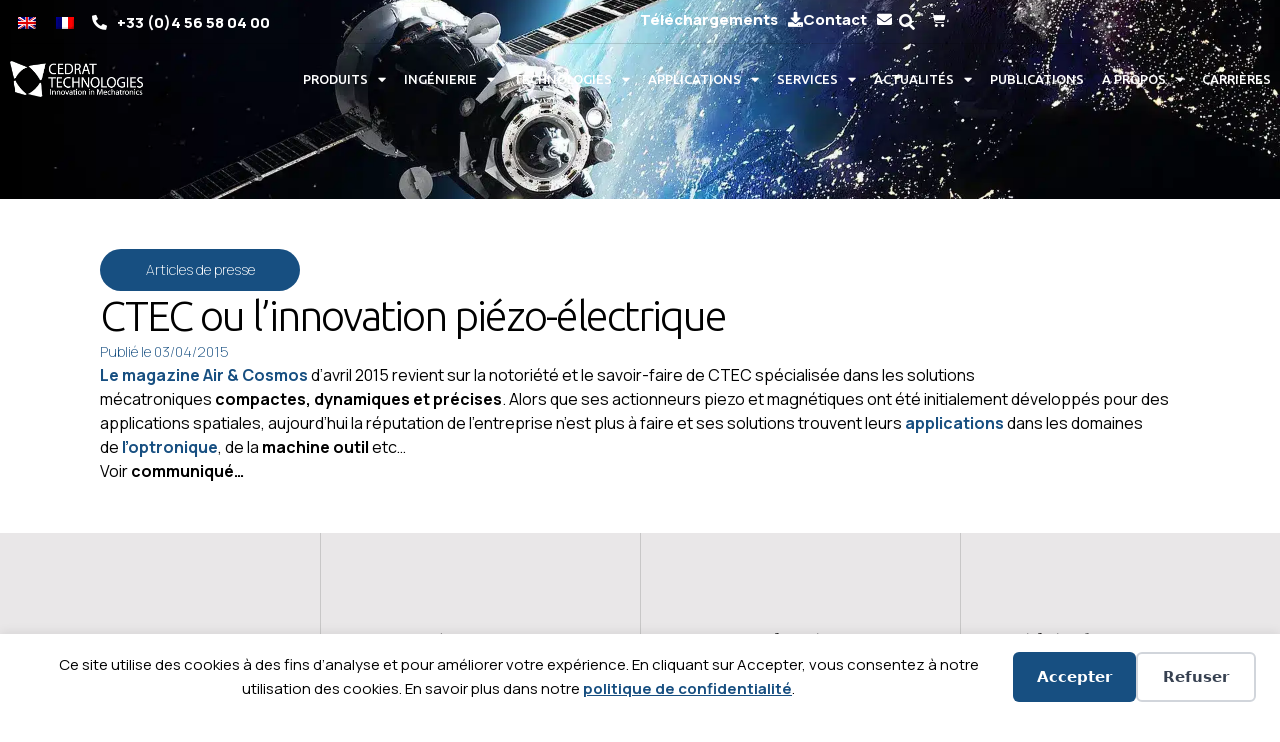

--- FILE ---
content_type: text/html; charset=UTF-8
request_url: https://cedrat-technologies.com/fr/ctec-ou-linnovation-piezo-electrique/
body_size: 25492
content:
<!DOCTYPE html>
<html lang="fr-FR">
<head>
	<meta charset="UTF-8">
	<title>CTEC ou l&#039;innovation piézo-électrique - Cedrat technologies</title><link rel="preload" data-rocket-preload as="image" href="https://cedrat-technologies.com/wp-content/uploads/2023/03/cedrat-technologies-header-interne-1.webp" fetchpriority="high">
<link rel="alternate" hreflang="en" href="https://cedrat-technologies.com/ctec-ou-linnovation-piezo-electrique/" />
<link rel="alternate" hreflang="fr" href="https://cedrat-technologies.com/fr/ctec-ou-linnovation-piezo-electrique/" />
<link rel="alternate" hreflang="x-default" href="https://cedrat-technologies.com/ctec-ou-linnovation-piezo-electrique/" />
<meta name="viewport" content="width=device-width, initial-scale=1"><meta name="dc.title" content="CTEC ou l&#039;innovation piézo-électrique - Cedrat technologies">
<meta name="dc.description" content="Le magazine Air &amp; Cosmos d&#039;avril 2015 revient sur la notoriété et le savoir-faire de CTEC spécialisée dans les solutions mécatroniques compactes, dynamiques et précises. Alors que ses actionneurs piezo et magnétiques ont été initialement développés pour des applications spatiales, aujourd&#039;hui la réputation de l&#039;entreprise n&#039;est plus à faire et ses solutions trouvent leurs applications dans les domaines de l&#039;optronique,…">
<meta name="dc.relation" content="https://cedrat-technologies.com/fr/ctec-ou-linnovation-piezo-electrique/">
<meta name="dc.source" content="https://cedrat-technologies.com/fr/">
<meta name="dc.language" content="fr_FR">
<meta name="description" content="Le magazine Air &amp; Cosmos d&#039;avril 2015 revient sur la notoriété et le savoir-faire de CTEC spécialisée dans les solutions mécatroniques compactes, dynamiques et précises. Alors que ses actionneurs piezo et magnétiques ont été initialement développés pour des applications spatiales, aujourd&#039;hui la réputation de l&#039;entreprise n&#039;est plus à faire et ses solutions trouvent leurs applications dans les domaines de l&#039;optronique,…">
<meta name="thumbnail" content="https://cedrat-technologies.com/wp-content/uploads/2015/04/Actuator_Pale_Helicoptere.jpg">
<meta name="robots" content="index, follow, max-snippet:-1, max-image-preview:large, max-video-preview:-1">
<link rel="canonical" href="https://cedrat-technologies.com/fr/ctec-ou-linnovation-piezo-electrique/">
<meta property="og:url" content="https://cedrat-technologies.com/fr/ctec-ou-linnovation-piezo-electrique/">
<meta property="og:site_name" content="Cedrat technologies">
<meta property="og:locale" content="fr_FR">
<meta property="og:locale:alternate" content="en_US">
<meta property="og:type" content="article">
<meta property="article:author" content="https://www.facebook.com/Cedratec/">
<meta property="article:publisher" content="https://www.facebook.com/Cedratec/">
<meta property="article:section" content="Articles de presse">
<meta property="og:title" content="CTEC ou l&#039;innovation piézo-électrique - Cedrat technologies">
<meta property="og:description" content="Le magazine Air &amp; Cosmos d&#039;avril 2015 revient sur la notoriété et le savoir-faire de CTEC spécialisée dans les solutions mécatroniques compactes, dynamiques et précises. Alors que ses actionneurs piezo et magnétiques ont été initialement développés pour des applications spatiales, aujourd&#039;hui la réputation de l&#039;entreprise n&#039;est plus à faire et ses solutions trouvent leurs applications dans les domaines de l&#039;optronique,…">
<meta property="og:image" content="https://cedrat-technologies.com/wp-content/uploads/2015/04/Actuator_Pale_Helicoptere.jpg">
<meta property="og:image:secure_url" content="https://cedrat-technologies.com/wp-content/uploads/2015/04/Actuator_Pale_Helicoptere.jpg">
<meta property="og:image:width" content="274">
<meta property="og:image:height" content="218">
<meta name="twitter:card" content="summary">
<meta name="twitter:site" content="cedratec">
<meta name="twitter:creator" content="cedratec">
<meta name="twitter:title" content="CTEC ou l&#039;innovation piézo-électrique - Cedrat technologies">
<meta name="twitter:description" content="Le magazine Air &amp; Cosmos d&#039;avril 2015 revient sur la notoriété et le savoir-faire de CTEC spécialisée dans les solutions mécatroniques compactes, dynamiques et précises. Alors que ses actionneurs piezo et magnétiques ont été initialement développés pour des applications spatiales, aujourd&#039;hui la réputation de l&#039;entreprise n&#039;est plus à faire et ses solutions trouvent leurs applications dans les domaines de l&#039;optronique,…">
<meta name="twitter:image" content="https://cedrat-technologies.com/wp-content/uploads/2015/04/Actuator_Pale_Helicoptere.jpg">
<link rel='dns-prefetch' href='//hcaptcha.com' />
<link rel='stylesheet' id='jquery-ui-datepick-css' href='https://cedrat-technologies.com/wp-content/plugins/woocommerce-ajax-filters/assets/frontend/css/jquery-ui.min.css?ver=6.6.4' media='all' />
<link rel='stylesheet' id='BeRocket_AAPF_style-css-ion-rangeslider-min-css-css' href='https://cedrat-technologies.com/wp-content/plugins/woocommerce-ajax-filters/template_styles/paid/../css/ion.rangeSlider.min.css?ver=1.0' media='all' />
<link rel='stylesheet' id='select2-css' href='https://cedrat-technologies.com/wp-content/plugins/woocommerce-ajax-filters/assets/frontend/css/select2.min.css?ver=6.6.4' media='all' />
<style id='wp-emoji-styles-inline-css'>

	img.wp-smiley, img.emoji {
		display: inline !important;
		border: none !important;
		box-shadow: none !important;
		height: 1em !important;
		width: 1em !important;
		margin: 0 0.07em !important;
		vertical-align: -0.1em !important;
		background: none !important;
		padding: 0 !important;
	}
</style>
<link rel='stylesheet' id='wp-block-library-css' href='https://cedrat-technologies.com/wp-includes/css/dist/block-library/style.css?ver=6.6.4' media='all' />
<style id='wpseopress-local-business-style-inline-css'>
span.wp-block-wpseopress-local-business-field{margin-right:8px}

</style>
<style id='wpseopress-table-of-contents-style-inline-css'>
.wp-block-wpseopress-table-of-contents li.active>a{font-weight:bold}

</style>
<style id='classic-theme-styles-inline-css'>
/**
 * These rules are needed for backwards compatibility.
 * They should match the button element rules in the base theme.json file.
 */
.wp-block-button__link {
	color: #ffffff;
	background-color: #32373c;
	border-radius: 9999px; /* 100% causes an oval, but any explicit but really high value retains the pill shape. */

	/* This needs a low specificity so it won't override the rules from the button element if defined in theme.json. */
	box-shadow: none;
	text-decoration: none;

	/* The extra 2px are added to size solids the same as the outline versions.*/
	padding: calc(0.667em + 2px) calc(1.333em + 2px);

	font-size: 1.125em;
}

.wp-block-file__button {
	background: #32373c;
	color: #ffffff;
	text-decoration: none;
}

</style>
<style id='global-styles-inline-css'>
:root{--wp--preset--aspect-ratio--square: 1;--wp--preset--aspect-ratio--4-3: 4/3;--wp--preset--aspect-ratio--3-4: 3/4;--wp--preset--aspect-ratio--3-2: 3/2;--wp--preset--aspect-ratio--2-3: 2/3;--wp--preset--aspect-ratio--16-9: 16/9;--wp--preset--aspect-ratio--9-16: 9/16;--wp--preset--color--black: #000000;--wp--preset--color--cyan-bluish-gray: #abb8c3;--wp--preset--color--white: #ffffff;--wp--preset--color--pale-pink: #f78da7;--wp--preset--color--vivid-red: #cf2e2e;--wp--preset--color--luminous-vivid-orange: #ff6900;--wp--preset--color--luminous-vivid-amber: #fcb900;--wp--preset--color--light-green-cyan: #7bdcb5;--wp--preset--color--vivid-green-cyan: #00d084;--wp--preset--color--pale-cyan-blue: #8ed1fc;--wp--preset--color--vivid-cyan-blue: #0693e3;--wp--preset--color--vivid-purple: #9b51e0;--wp--preset--gradient--vivid-cyan-blue-to-vivid-purple: linear-gradient(135deg,rgba(6,147,227,1) 0%,rgb(155,81,224) 100%);--wp--preset--gradient--light-green-cyan-to-vivid-green-cyan: linear-gradient(135deg,rgb(122,220,180) 0%,rgb(0,208,130) 100%);--wp--preset--gradient--luminous-vivid-amber-to-luminous-vivid-orange: linear-gradient(135deg,rgba(252,185,0,1) 0%,rgba(255,105,0,1) 100%);--wp--preset--gradient--luminous-vivid-orange-to-vivid-red: linear-gradient(135deg,rgba(255,105,0,1) 0%,rgb(207,46,46) 100%);--wp--preset--gradient--very-light-gray-to-cyan-bluish-gray: linear-gradient(135deg,rgb(238,238,238) 0%,rgb(169,184,195) 100%);--wp--preset--gradient--cool-to-warm-spectrum: linear-gradient(135deg,rgb(74,234,220) 0%,rgb(151,120,209) 20%,rgb(207,42,186) 40%,rgb(238,44,130) 60%,rgb(251,105,98) 80%,rgb(254,248,76) 100%);--wp--preset--gradient--blush-light-purple: linear-gradient(135deg,rgb(255,206,236) 0%,rgb(152,150,240) 100%);--wp--preset--gradient--blush-bordeaux: linear-gradient(135deg,rgb(254,205,165) 0%,rgb(254,45,45) 50%,rgb(107,0,62) 100%);--wp--preset--gradient--luminous-dusk: linear-gradient(135deg,rgb(255,203,112) 0%,rgb(199,81,192) 50%,rgb(65,88,208) 100%);--wp--preset--gradient--pale-ocean: linear-gradient(135deg,rgb(255,245,203) 0%,rgb(182,227,212) 50%,rgb(51,167,181) 100%);--wp--preset--gradient--electric-grass: linear-gradient(135deg,rgb(202,248,128) 0%,rgb(113,206,126) 100%);--wp--preset--gradient--midnight: linear-gradient(135deg,rgb(2,3,129) 0%,rgb(40,116,252) 100%);--wp--preset--font-size--small: 13px;--wp--preset--font-size--medium: 20px;--wp--preset--font-size--large: 36px;--wp--preset--font-size--x-large: 42px;--wp--preset--spacing--20: 0.44rem;--wp--preset--spacing--30: 0.67rem;--wp--preset--spacing--40: 1rem;--wp--preset--spacing--50: 1.5rem;--wp--preset--spacing--60: 2.25rem;--wp--preset--spacing--70: 3.38rem;--wp--preset--spacing--80: 5.06rem;--wp--preset--shadow--natural: 6px 6px 9px rgba(0, 0, 0, 0.2);--wp--preset--shadow--deep: 12px 12px 50px rgba(0, 0, 0, 0.4);--wp--preset--shadow--sharp: 6px 6px 0px rgba(0, 0, 0, 0.2);--wp--preset--shadow--outlined: 6px 6px 0px -3px rgba(255, 255, 255, 1), 6px 6px rgba(0, 0, 0, 1);--wp--preset--shadow--crisp: 6px 6px 0px rgba(0, 0, 0, 1);}:where(.is-layout-flex){gap: 0.5em;}:where(.is-layout-grid){gap: 0.5em;}body .is-layout-flex{display: flex;}.is-layout-flex{flex-wrap: wrap;align-items: center;}.is-layout-flex > :is(*, div){margin: 0;}body .is-layout-grid{display: grid;}.is-layout-grid > :is(*, div){margin: 0;}:where(.wp-block-columns.is-layout-flex){gap: 2em;}:where(.wp-block-columns.is-layout-grid){gap: 2em;}:where(.wp-block-post-template.is-layout-flex){gap: 1.25em;}:where(.wp-block-post-template.is-layout-grid){gap: 1.25em;}.has-black-color{color: var(--wp--preset--color--black) !important;}.has-cyan-bluish-gray-color{color: var(--wp--preset--color--cyan-bluish-gray) !important;}.has-white-color{color: var(--wp--preset--color--white) !important;}.has-pale-pink-color{color: var(--wp--preset--color--pale-pink) !important;}.has-vivid-red-color{color: var(--wp--preset--color--vivid-red) !important;}.has-luminous-vivid-orange-color{color: var(--wp--preset--color--luminous-vivid-orange) !important;}.has-luminous-vivid-amber-color{color: var(--wp--preset--color--luminous-vivid-amber) !important;}.has-light-green-cyan-color{color: var(--wp--preset--color--light-green-cyan) !important;}.has-vivid-green-cyan-color{color: var(--wp--preset--color--vivid-green-cyan) !important;}.has-pale-cyan-blue-color{color: var(--wp--preset--color--pale-cyan-blue) !important;}.has-vivid-cyan-blue-color{color: var(--wp--preset--color--vivid-cyan-blue) !important;}.has-vivid-purple-color{color: var(--wp--preset--color--vivid-purple) !important;}.has-black-background-color{background-color: var(--wp--preset--color--black) !important;}.has-cyan-bluish-gray-background-color{background-color: var(--wp--preset--color--cyan-bluish-gray) !important;}.has-white-background-color{background-color: var(--wp--preset--color--white) !important;}.has-pale-pink-background-color{background-color: var(--wp--preset--color--pale-pink) !important;}.has-vivid-red-background-color{background-color: var(--wp--preset--color--vivid-red) !important;}.has-luminous-vivid-orange-background-color{background-color: var(--wp--preset--color--luminous-vivid-orange) !important;}.has-luminous-vivid-amber-background-color{background-color: var(--wp--preset--color--luminous-vivid-amber) !important;}.has-light-green-cyan-background-color{background-color: var(--wp--preset--color--light-green-cyan) !important;}.has-vivid-green-cyan-background-color{background-color: var(--wp--preset--color--vivid-green-cyan) !important;}.has-pale-cyan-blue-background-color{background-color: var(--wp--preset--color--pale-cyan-blue) !important;}.has-vivid-cyan-blue-background-color{background-color: var(--wp--preset--color--vivid-cyan-blue) !important;}.has-vivid-purple-background-color{background-color: var(--wp--preset--color--vivid-purple) !important;}.has-black-border-color{border-color: var(--wp--preset--color--black) !important;}.has-cyan-bluish-gray-border-color{border-color: var(--wp--preset--color--cyan-bluish-gray) !important;}.has-white-border-color{border-color: var(--wp--preset--color--white) !important;}.has-pale-pink-border-color{border-color: var(--wp--preset--color--pale-pink) !important;}.has-vivid-red-border-color{border-color: var(--wp--preset--color--vivid-red) !important;}.has-luminous-vivid-orange-border-color{border-color: var(--wp--preset--color--luminous-vivid-orange) !important;}.has-luminous-vivid-amber-border-color{border-color: var(--wp--preset--color--luminous-vivid-amber) !important;}.has-light-green-cyan-border-color{border-color: var(--wp--preset--color--light-green-cyan) !important;}.has-vivid-green-cyan-border-color{border-color: var(--wp--preset--color--vivid-green-cyan) !important;}.has-pale-cyan-blue-border-color{border-color: var(--wp--preset--color--pale-cyan-blue) !important;}.has-vivid-cyan-blue-border-color{border-color: var(--wp--preset--color--vivid-cyan-blue) !important;}.has-vivid-purple-border-color{border-color: var(--wp--preset--color--vivid-purple) !important;}.has-vivid-cyan-blue-to-vivid-purple-gradient-background{background: var(--wp--preset--gradient--vivid-cyan-blue-to-vivid-purple) !important;}.has-light-green-cyan-to-vivid-green-cyan-gradient-background{background: var(--wp--preset--gradient--light-green-cyan-to-vivid-green-cyan) !important;}.has-luminous-vivid-amber-to-luminous-vivid-orange-gradient-background{background: var(--wp--preset--gradient--luminous-vivid-amber-to-luminous-vivid-orange) !important;}.has-luminous-vivid-orange-to-vivid-red-gradient-background{background: var(--wp--preset--gradient--luminous-vivid-orange-to-vivid-red) !important;}.has-very-light-gray-to-cyan-bluish-gray-gradient-background{background: var(--wp--preset--gradient--very-light-gray-to-cyan-bluish-gray) !important;}.has-cool-to-warm-spectrum-gradient-background{background: var(--wp--preset--gradient--cool-to-warm-spectrum) !important;}.has-blush-light-purple-gradient-background{background: var(--wp--preset--gradient--blush-light-purple) !important;}.has-blush-bordeaux-gradient-background{background: var(--wp--preset--gradient--blush-bordeaux) !important;}.has-luminous-dusk-gradient-background{background: var(--wp--preset--gradient--luminous-dusk) !important;}.has-pale-ocean-gradient-background{background: var(--wp--preset--gradient--pale-ocean) !important;}.has-electric-grass-gradient-background{background: var(--wp--preset--gradient--electric-grass) !important;}.has-midnight-gradient-background{background: var(--wp--preset--gradient--midnight) !important;}.has-small-font-size{font-size: var(--wp--preset--font-size--small) !important;}.has-medium-font-size{font-size: var(--wp--preset--font-size--medium) !important;}.has-large-font-size{font-size: var(--wp--preset--font-size--large) !important;}.has-x-large-font-size{font-size: var(--wp--preset--font-size--x-large) !important;}
:where(.wp-block-post-template.is-layout-flex){gap: 1.25em;}:where(.wp-block-post-template.is-layout-grid){gap: 1.25em;}
:where(.wp-block-columns.is-layout-flex){gap: 2em;}:where(.wp-block-columns.is-layout-grid){gap: 2em;}
:root :where(.wp-block-pullquote){font-size: 1.5em;line-height: 1.6;}
</style>
<link rel='stylesheet' id='woocommerce-layout-css' href='https://cedrat-technologies.com/wp-content/plugins/woocommerce/assets/css/woocommerce-layout.css?ver=8.6.3' media='all' />
<link rel='stylesheet' id='woocommerce-smallscreen-css' href='https://cedrat-technologies.com/wp-content/plugins/woocommerce/assets/css/woocommerce-smallscreen.css?ver=8.6.3' media='only screen and (max-width: 768px)' />
<link rel='stylesheet' id='woocommerce-general-css' href='https://cedrat-technologies.com/wp-content/plugins/woocommerce/assets/css/woocommerce.css?ver=8.6.3' media='all' />
<style id='woocommerce-general-inline-css'>
.woocommerce .page-header-image-single {display: none;}.woocommerce .entry-content,.woocommerce .product .entry-summary {margin-top: 0;}.related.products {clear: both;}.checkout-subscribe-prompt.clear {visibility: visible;height: initial;width: initial;}@media (max-width:768px) {.woocommerce .woocommerce-ordering,.woocommerce-page .woocommerce-ordering {float: none;}.woocommerce .woocommerce-ordering select {max-width: 100%;}.woocommerce ul.products li.product,.woocommerce-page ul.products li.product,.woocommerce-page[class*=columns-] ul.products li.product,.woocommerce[class*=columns-] ul.products li.product {width: 100%;float: none;}}
</style>
<style id='woocommerce-inline-inline-css'>
.woocommerce form .form-row .required { visibility: visible; }
</style>
<link rel='stylesheet' id='wpml-legacy-horizontal-list-0-css' href='https://cedrat-technologies.com/wp-content/plugins/sitepress-multilingual-cms/templates/language-switchers/legacy-list-horizontal/style.min.css?ver=1' media='all' />
<link rel='stylesheet' id='generate-style-css' href='https://cedrat-technologies.com/wp-content/themes/generatepress/assets/css/main.css?ver=3.4.0' media='all' />
<style id='generate-style-inline-css'>
body{background-color:var(--base-2);color:var(--contrast);}a{color:var(--accent);}a{text-decoration:underline;}.entry-title a, .site-branding a, a.button, .wp-block-button__link, .main-navigation a{text-decoration:none;}a:hover, a:focus, a:active{color:var(--contrast);}.wp-block-group__inner-container{max-width:1200px;margin-left:auto;margin-right:auto;}.top-bar{background-color:#636363;color:#ffffff;}.top-bar a{color:#ffffff;}.top-bar a:hover{color:#303030;}.site-header{background-color:var(--base-3);}.main-title a,.main-title a:hover{color:var(--contrast);}.site-description{color:var(--contrast-2);}.mobile-menu-control-wrapper .menu-toggle,.mobile-menu-control-wrapper .menu-toggle:hover,.mobile-menu-control-wrapper .menu-toggle:focus,.has-inline-mobile-toggle #site-navigation.toggled{background-color:rgba(0, 0, 0, 0.02);}.main-navigation,.main-navigation ul ul{background-color:var(--base-3);}.main-navigation .main-nav ul li a, .main-navigation .menu-toggle, .main-navigation .menu-bar-items{color:var(--contrast);}.main-navigation .main-nav ul li:not([class*="current-menu-"]):hover > a, .main-navigation .main-nav ul li:not([class*="current-menu-"]):focus > a, .main-navigation .main-nav ul li.sfHover:not([class*="current-menu-"]) > a, .main-navigation .menu-bar-item:hover > a, .main-navigation .menu-bar-item.sfHover > a{color:var(--accent);}button.menu-toggle:hover,button.menu-toggle:focus{color:var(--contrast);}.main-navigation .main-nav ul li[class*="current-menu-"] > a{color:var(--accent);}.navigation-search input[type="search"],.navigation-search input[type="search"]:active, .navigation-search input[type="search"]:focus, .main-navigation .main-nav ul li.search-item.active > a, .main-navigation .menu-bar-items .search-item.active > a{color:var(--accent);}.main-navigation ul ul{background-color:var(--base);}.separate-containers .inside-article, .separate-containers .comments-area, .separate-containers .page-header, .one-container .container, .separate-containers .paging-navigation, .inside-page-header{background-color:var(--base-3);}.entry-title a{color:var(--contrast);}.entry-title a:hover{color:var(--contrast-2);}.entry-meta{color:var(--contrast-2);}.sidebar .widget{background-color:var(--base-3);}.footer-widgets{background-color:var(--base-3);}.site-info{background-color:var(--base-3);}input[type="text"],input[type="email"],input[type="url"],input[type="password"],input[type="search"],input[type="tel"],input[type="number"],textarea,select{color:var(--contrast);background-color:var(--base-2);border-color:var(--base);}input[type="text"]:focus,input[type="email"]:focus,input[type="url"]:focus,input[type="password"]:focus,input[type="search"]:focus,input[type="tel"]:focus,input[type="number"]:focus,textarea:focus,select:focus{color:var(--contrast);background-color:var(--base-2);border-color:var(--contrast-3);}button,html input[type="button"],input[type="reset"],input[type="submit"],a.button,a.wp-block-button__link:not(.has-background){color:#ffffff;background-color:#55555e;}button:hover,html input[type="button"]:hover,input[type="reset"]:hover,input[type="submit"]:hover,a.button:hover,button:focus,html input[type="button"]:focus,input[type="reset"]:focus,input[type="submit"]:focus,a.button:focus,a.wp-block-button__link:not(.has-background):active,a.wp-block-button__link:not(.has-background):focus,a.wp-block-button__link:not(.has-background):hover{color:#ffffff;background-color:#3f4047;}a.generate-back-to-top{background-color:rgba( 0,0,0,0.4 );color:#ffffff;}a.generate-back-to-top:hover,a.generate-back-to-top:focus{background-color:rgba( 0,0,0,0.6 );color:#ffffff;}:root{--gp-search-modal-bg-color:var(--base-3);--gp-search-modal-text-color:var(--contrast);--gp-search-modal-overlay-bg-color:rgba(0,0,0,0.2);}@media (max-width:768px){.main-navigation .menu-bar-item:hover > a, .main-navigation .menu-bar-item.sfHover > a{background:none;color:var(--contrast);}}.nav-below-header .main-navigation .inside-navigation.grid-container, .nav-above-header .main-navigation .inside-navigation.grid-container{padding:0px 20px 0px 20px;}.site-main .wp-block-group__inner-container{padding:40px;}.separate-containers .paging-navigation{padding-top:20px;padding-bottom:20px;}.entry-content .alignwide, body:not(.no-sidebar) .entry-content .alignfull{margin-left:-40px;width:calc(100% + 80px);max-width:calc(100% + 80px);}.rtl .menu-item-has-children .dropdown-menu-toggle{padding-left:20px;}.rtl .main-navigation .main-nav ul li.menu-item-has-children > a{padding-right:20px;}@media (max-width:768px){.separate-containers .inside-article, .separate-containers .comments-area, .separate-containers .page-header, .separate-containers .paging-navigation, .one-container .site-content, .inside-page-header{padding:30px;}.site-main .wp-block-group__inner-container{padding:30px;}.inside-top-bar{padding-right:30px;padding-left:30px;}.inside-header{padding-right:30px;padding-left:30px;}.widget-area .widget{padding-top:30px;padding-right:30px;padding-bottom:30px;padding-left:30px;}.footer-widgets-container{padding-top:30px;padding-right:30px;padding-bottom:30px;padding-left:30px;}.inside-site-info{padding-right:30px;padding-left:30px;}.entry-content .alignwide, body:not(.no-sidebar) .entry-content .alignfull{margin-left:-30px;width:calc(100% + 60px);max-width:calc(100% + 60px);}.one-container .site-main .paging-navigation{margin-bottom:20px;}}/* End cached CSS */.is-right-sidebar{width:30%;}.is-left-sidebar{width:30%;}.site-content .content-area{width:70%;}@media (max-width:768px){.main-navigation .menu-toggle,.sidebar-nav-mobile:not(#sticky-placeholder){display:block;}.main-navigation ul,.gen-sidebar-nav,.main-navigation:not(.slideout-navigation):not(.toggled) .main-nav > ul,.has-inline-mobile-toggle #site-navigation .inside-navigation > *:not(.navigation-search):not(.main-nav){display:none;}.nav-align-right .inside-navigation,.nav-align-center .inside-navigation{justify-content:space-between;}.has-inline-mobile-toggle .mobile-menu-control-wrapper{display:flex;flex-wrap:wrap;}.has-inline-mobile-toggle .inside-header{flex-direction:row;text-align:left;flex-wrap:wrap;}.has-inline-mobile-toggle .header-widget,.has-inline-mobile-toggle #site-navigation{flex-basis:100%;}.nav-float-left .has-inline-mobile-toggle #site-navigation{order:10;}}
.elementor-template-full-width .site-content{display:block;}
</style>
<link rel='stylesheet' id='generate-child-css' href='https://cedrat-technologies.com/wp-content/themes/webiaprod-child/style.css?ver=1696927350' media='all' />
<link rel='stylesheet' id='elementor-icons-css' href='https://cedrat-technologies.com/wp-content/plugins/elementor/assets/lib/eicons/css/elementor-icons.css?ver=5.27.0' media='all' />
<link rel='stylesheet' id='elementor-frontend-css' href='https://cedrat-technologies.com/wp-content/plugins/elementor/assets/css/frontend.css?ver=3.19.2' media='all' />
<link rel='stylesheet' id='swiper-css' href='https://cedrat-technologies.com/wp-content/plugins/elementor/assets/lib/swiper/v8/css/swiper.css?ver=8.4.5' media='all' />
<link rel='stylesheet' id='elementor-post-122-css' href='https://cedrat-technologies.com/wp-content/uploads/elementor/css/post-122.css?ver=1768407653' media='all' />
<link rel='stylesheet' id='elementor-pro-css' href='https://cedrat-technologies.com/wp-content/plugins/elementor-pro/assets/css/frontend.css?ver=3.17.1' media='all' />
<link rel='stylesheet' id='font-awesome-5-all-css' href='https://cedrat-technologies.com/wp-content/plugins/elementor/assets/lib/font-awesome/css/all.css?ver=3.19.2' media='all' />
<link rel='stylesheet' id='font-awesome-4-shim-css' href='https://cedrat-technologies.com/wp-content/plugins/elementor/assets/lib/font-awesome/css/v4-shims.css?ver=3.19.2' media='all' />
<link rel='stylesheet' id='elementor-post-22107-css' href='https://cedrat-technologies.com/wp-content/uploads/elementor/css/post-22107.css?ver=1768407654' media='all' />
<link rel='stylesheet' id='elementor-post-15-css' href='https://cedrat-technologies.com/wp-content/uploads/elementor/css/post-15.css?ver=1768407654' media='all' />
<link rel='stylesheet' id='elementor-post-16970-css' href='https://cedrat-technologies.com/wp-content/uploads/elementor/css/post-16970.css?ver=1768407654' media='all' />
<link rel='stylesheet' id='elementor-post-17046-css' href='https://cedrat-technologies.com/wp-content/uploads/elementor/css/post-17046.css?ver=1768407654' media='all' />
<link rel='stylesheet' id='sib-front-css-css' href='https://cedrat-technologies.com/wp-content/plugins/mailin/css/mailin-front.css?ver=6.6.4' media='all' />
<link rel='stylesheet' id='google-fonts-1-css' href='https://fonts.googleapis.com/css?family=Ubuntu%3A100%2C100italic%2C200%2C200italic%2C300%2C300italic%2C400%2C400italic%2C500%2C500italic%2C600%2C600italic%2C700%2C700italic%2C800%2C800italic%2C900%2C900italic%7CManrope%3A100%2C100italic%2C200%2C200italic%2C300%2C300italic%2C400%2C400italic%2C500%2C500italic%2C600%2C600italic%2C700%2C700italic%2C800%2C800italic%2C900%2C900italic&#038;display=auto&#038;ver=6.6.4' media='all' />
<link rel='stylesheet' id='elementor-icons-shared-0-css' href='https://cedrat-technologies.com/wp-content/plugins/elementor/assets/lib/font-awesome/css/fontawesome.css?ver=5.15.3' media='all' />
<link rel='stylesheet' id='elementor-icons-fa-solid-css' href='https://cedrat-technologies.com/wp-content/plugins/elementor/assets/lib/font-awesome/css/solid.css?ver=5.15.3' media='all' />
<link rel='stylesheet' id='elementor-icons-fa-brands-css' href='https://cedrat-technologies.com/wp-content/plugins/elementor/assets/lib/font-awesome/css/brands.css?ver=5.15.3' media='all' />
<link rel="preconnect" href="https://fonts.gstatic.com/" crossorigin><script src="https://cedrat-technologies.com/wp-includes/js/jquery/jquery.js?ver=3.7.1" id="jquery-core-js"></script>
<script src="https://cedrat-technologies.com/wp-includes/js/jquery/jquery-migrate.js?ver=3.4.1" id="jquery-migrate-js"></script>
<script src="https://cedrat-technologies.com/wp-includes/js/jquery/ui/core.js?ver=1.13.3" id="jquery-ui-core-js"></script>
<script src="https://cedrat-technologies.com/wp-includes/js/jquery/ui/mouse.js?ver=1.13.3" id="jquery-ui-mouse-js"></script>
<script src="https://cedrat-technologies.com/wp-includes/js/jquery/ui/slider.js?ver=1.13.3" id="jquery-ui-slider-js"></script>
<script src="https://cedrat-technologies.com/wp-includes/js/jquery/ui/datepicker.js?ver=1.13.3" id="jquery-ui-datepicker-js"></script>
<script id="jquery-ui-datepicker-js-after">
jQuery(function(jQuery){jQuery.datepicker.setDefaults({"closeText":"Fermer","currentText":"Aujourd\u2019hui","monthNames":["janvier","f\u00e9vrier","mars","avril","mai","juin","juillet","ao\u00fbt","septembre","octobre","novembre","d\u00e9cembre"],"monthNamesShort":["Jan","F\u00e9v","Mar","Avr","Mai","Juin","Juil","Ao\u00fbt","Sep","Oct","Nov","D\u00e9c"],"nextText":"Suivant","prevText":"Pr\u00e9c\u00e9dent","dayNames":["dimanche","lundi","mardi","mercredi","jeudi","vendredi","samedi"],"dayNamesShort":["dim","lun","mar","mer","jeu","ven","sam"],"dayNamesMin":["D","L","M","M","J","V","S"],"dateFormat":"d MM yy","firstDay":1,"isRTL":false});});
</script>
<script id="berocket_aapf_widget-script-js-extra">
var the_ajax_script = {"disable_ajax_loading":"","url_variable":"filters","url_mask":"%t%\/%v%","url_split":"\/","nice_url_variable":"filters","nice_url_value_1":"\/","nice_url_value_2":"","nice_url_split":"\/","version":"3.1.4.5","number_style":["",",",2],"current_language":"fr","current_page_url":"https:\/\/cedrat-technologies.com\/fr\/ctec-ou-linnovation-piezo-electrique\/","ajaxurl":"https:\/\/cedrat-technologies.com\/wp-admin\/admin-ajax.php","product_cat":"-1","product_taxonomy":"-1","s":"","products_holder_id":".products, #results","result_count_class":".woocommerce-result-count","ordering_class":"form.woocommerce-ordering","pagination_class":"nav.elementor-pagination, .bapf_pagination_replace","control_sorting":"1","seo_friendly_urls":"1","seo_uri_decode":"","slug_urls":"1","nice_urls":"","ub_product_count":"","ub_product_text":"products","ub_product_button_text":"Show","default_sorting":"menu_order","first_page":"1","scroll_shop_top":"","ajax_request_load":"1","ajax_request_load_style":"jquery","use_request_method":"get","no_products":"<div class=\"bapf_no_products\"><div class=\"woocommerce-no-products-found\">\n\t\n\t<div class=\"woocommerce-info\">\n\t\tAucun produit ne correspond \u00e0 votre s\u00e9lection.\t<\/div>\n<\/div>\n<\/div>","recount_products":"","pos_relative":"","woocommerce_removes":{"result_count":"","ordering":"","pagination":"","pagination_ajax":true},"pagination_ajax":"1","description_show":"click","description_hide":"click","hide_sel_value":"","hide_o_value":"","use_select2":"","hide_empty_value":"","hide_button_value":"","scroll_shop_top_px":"-180","load_image":"<div class=\"bapf_loader_page\"><div class=\"bapf_lcontainer\"><span class=\"bapf_loader\"><span class=\"bapf_lfirst\"><\/span><span class=\"bapf_lsecond\"><\/span><\/span><\/div><\/div>","translate":{"show_value":"Show value(s)","hide_value":"Hide value(s)","unselect_all":"Unselect all","nothing_selected":"Nothing is selected","products":"products"},"trailing_slash":"1","pagination_base":"page","reload_changed_filters":"1","nice_url_mask":"%t%\/%v%","nn_url_variable":"filters","nn_url_mask":"%t%\/%v%","nn_url_value_1":"\/","nn_url_value_2":"","nn_url_split":"\/"};
</script>
<script src="https://cedrat-technologies.com/wp-content/plugins/woocommerce-ajax-filters/assets/frontend/js/fullmain.min.js?ver=3.1.4.5" id="berocket_aapf_widget-script-js"></script>
<script id="wpml-cookie-js-extra">
var wpml_cookies = {"wp-wpml_current_language":{"value":"fr","expires":1,"path":"\/"}};
var wpml_cookies = {"wp-wpml_current_language":{"value":"fr","expires":1,"path":"\/"}};
</script>
<script src="https://cedrat-technologies.com/wp-content/plugins/sitepress-multilingual-cms/res/js/cookies/language-cookie.js?ver=4.6.9" id="wpml-cookie-js" defer data-wp-strategy="defer"></script>
<script src="https://cedrat-technologies.com/wp-content/plugins/woocommerce/assets/js/jquery-blockui/jquery.blockUI.js?ver=2.7.0-wc.8.6.3" id="jquery-blockui-js" defer data-wp-strategy="defer"></script>
<script id="wc-add-to-cart-js-extra">
var wc_add_to_cart_params = {"ajax_url":"\/wp-admin\/admin-ajax.php?lang=fr","wc_ajax_url":"\/fr\/?wc-ajax=%%endpoint%%","i18n_view_cart":"Voir les publications","cart_url":"https:\/\/cedrat-technologies.com\/fr\/panier\/","is_cart":"","cart_redirect_after_add":"no"};
</script>
<script src="https://cedrat-technologies.com/wp-content/plugins/woocommerce/assets/js/frontend/add-to-cart.js?ver=8.6.3" id="wc-add-to-cart-js" defer data-wp-strategy="defer"></script>
<script src="https://cedrat-technologies.com/wp-content/plugins/woocommerce/assets/js/js-cookie/js.cookie.js?ver=2.1.4-wc.8.6.3" id="js-cookie-js" defer data-wp-strategy="defer"></script>
<script id="woocommerce-js-extra">
var woocommerce_params = {"ajax_url":"\/wp-admin\/admin-ajax.php?lang=fr","wc_ajax_url":"\/fr\/?wc-ajax=%%endpoint%%"};
</script>
<script src="https://cedrat-technologies.com/wp-content/plugins/woocommerce/assets/js/frontend/woocommerce.js?ver=8.6.3" id="woocommerce-js" defer data-wp-strategy="defer"></script>
<script src="https://cedrat-technologies.com/wp-content/plugins/elementor/assets/lib/font-awesome/js/v4-shims.js?ver=3.19.2" id="font-awesome-4-shim-js"></script>
<script id="sib-front-js-js-extra">
var sibErrMsg = {"invalidMail":"Please fill out valid email address","requiredField":"Please fill out required fields","invalidDateFormat":"Please fill out valid date format","invalidSMSFormat":"Please fill out valid phone number"};
var ajax_sib_front_object = {"ajax_url":"https:\/\/cedrat-technologies.com\/wp-admin\/admin-ajax.php","ajax_nonce":"bb0d4b8d97","flag_url":"https:\/\/cedrat-technologies.com\/wp-content\/plugins\/mailin\/img\/flags\/"};
</script>
<script src="https://cedrat-technologies.com/wp-content/plugins/mailin/js/mailin-front.js?ver=1708360051" id="sib-front-js-js"></script>
<link rel="https://api.w.org/" href="https://cedrat-technologies.com/fr/wp-json/" /><link rel="alternate" title="JSON" type="application/json" href="https://cedrat-technologies.com/fr/wp-json/wp/v2/posts/16730" /><meta name="generator" content="WordPress 6.6.4" />
<meta name="generator" content="WPML ver:4.6.9 stt:1,4;" />
<style></style><style>
	.h-captcha {
		position: relative;
		display: block;
		margin-bottom: 2rem;
		padding: 0;
		clear: both;
	}

	.h-captcha[data-size="normal"] {
		width: 303px;
		height: 78px;
	}

	.h-captcha[data-size="compact"] {
		width: 164px;
		height: 144px;
	}

	.h-captcha[data-size="invisible"] {
		display: none;
	}

	.h-captcha::before {
		content: '';
		display: block;
		position: absolute;
		top: 0;
		left: 0;
		background: url( https://cedrat-technologies.com/wp-content/plugins/hcaptcha-for-forms-and-more/assets/images/hcaptcha-div-logo.svg ) no-repeat;
		border: 1px solid transparent;
		border-radius: 4px;
	}

	.h-captcha[data-size="normal"]::before {
		width: 300px;
		height: 74px;
		background-position: 94% 28%;
	}

	.h-captcha[data-size="compact"]::before {
		width: 156px;
		height: 136px;
		background-position: 50% 79%;
	}

	.h-captcha[data-theme="light"]::before,
	body.is-light-theme .h-captcha[data-theme="auto"]::before,
	.h-captcha[data-theme="auto"]::before {
		background-color: #fafafa;
		border: 1px solid #e0e0e0;
	}

	.h-captcha[data-theme="dark"]::before,
	body.is-dark-theme .h-captcha[data-theme="auto"]::before,
	html.wp-dark-mode-active .h-captcha[data-theme="auto"]::before,
	html.drdt-dark-mode .h-captcha[data-theme="auto"]::before {
		background-image: url( https://cedrat-technologies.com/wp-content/plugins/hcaptcha-for-forms-and-more/assets/images/hcaptcha-div-logo-white.svg );
		background-repeat: no-repeat;
		background-color: #333;
		border: 1px solid #f5f5f5;
	}

	.h-captcha[data-size="invisible"]::before {
		display: none;
	}

	.h-captcha iframe {
		position: relative;
	}

	div[style*="z-index: 2147483647"] div[style*="border-width: 11px"][style*="position: absolute"][style*="pointer-events: none"] {
		border-style: none;
	}
</style>
	<noscript><style>.woocommerce-product-gallery{ opacity: 1 !important; }</style></noscript>
	<meta name="generator" content="Elementor 3.19.2; features: e_optimized_assets_loading, e_optimized_css_loading, additional_custom_breakpoints, block_editor_assets_optimize, e_image_loading_optimization; settings: css_print_method-external, google_font-enabled, font_display-auto">
<script>(function(w,d,s,l,i){w[l]=w[l]||[];w[l].push({'gtm.start':
new Date().getTime(),event:'gtm.js'});var f=d.getElementsByTagName(s)[0],
j=d.createElement(s),dl=l!='dataLayer'?'&l='+l:'';j.async=true;j.src=
'https://www.googletagmanager.com/gtm.js?id='+i+dl;f.parentNode.insertBefore(j,f);
})(window,document,'script','dataLayer','GTM-NNBKKVW');</script>

<!-- Google tag (gtag.js) -->
<script async src="https://www.googletagmanager.com/gtag/js?id=G-3LRDTH878Q"></script>
<script>
  window.dataLayer = window.dataLayer || [];
  function gtag(){dataLayer.push(arguments);}
  gtag('js', new Date());

  gtag('config', 'G-3LRDTH878Q');
	
	/*matomo*/
	  var _paq = window._paq = window._paq || [];

  /* tracker methods like "setCustomDimension" should be called before "trackPageView" */

  _paq.push(['trackPageView']);

  _paq.push(['enableLinkTracking']);

  (function() {

    var u="https://cedrattechnologies.matomo.cloud/";

    _paq.push(['setTrackerUrl', u+'matomo.php']);

    _paq.push(['setSiteId', '1']);

    var d=document, g=d.createElement('script'), s=d.getElementsByTagName('script')[0];

    g.async=true; g.src='//cdn.matomo.cloud/cedrattechnologies.matomo.cloud/matomo.js'; s.parentNode.insertBefore(g,s);

  })();
</script>
<!-- Google tag (gtag.js) --> <script async src="https://www.googletagmanager.com/gtag/js?id=AW-1066180547"></script> <script> window.dataLayer = window.dataLayer || []; function gtag(){dataLayer.push(arguments);} gtag('js', new Date()); gtag('config', 'AW-1066180547'); </script>
<script src="https://cdn.brevo.com/js/sdk-loader.js" async></script>
<script>
    // Version: 2.0
    window.Brevo = window.Brevo || [];
    Brevo.push([
        "init",
        {
        client_key: "fnxjeu0feik4nefdsdrnr"
        }
    ]);
</script>
<script type="text/javascript">
							(function() {
								window.sib ={equeue:[],client_key:"fnxjeu0feik4nefdsdrnr"};/* OPTIONAL: email for identify request*/
							window.sib.email_id = "";
							window.sendinblue = {}; for (var j = ['track', 'identify', 'trackLink', 'page'], i = 0; i < j.length; i++) { (function(k) { window.sendinblue[k] = function() { var arg = Array.prototype.slice.call(arguments); (window.sib[k] || function() { var t = {}; t[k] = arg; window.sib.equeue.push(t);})(arg[0], arg[1], arg[2]);};})(j[i]);}var n = document.createElement("script"),i = document.getElementsByTagName("script")[0]; n.type = "text/javascript", n.id = "sendinblue-js", n.async = !0, n.src = "https://sibautomation.com/sa.js?plugin=wordpress&key=" + window.sib.client_key, i.parentNode.insertBefore(n, i), window.sendinblue.page();})();
							</script>
    <script>
    window.dataLayer = window.dataLayer || [];
    function gtag() { dataLayer.push(arguments); }
    gtag('consent', 'default', {
        'ad_user_data': 'denied',
        'ad_personalization': 'denied',
        'ad_storage': 'denied',
        'analytics_storage': 'denied',
        'wait_for_update': 500,
      }); 
gtag('js', new Date()); 
gtag('config', 'G-RV08SMZLLQ');
</script><style>
	.gform_previous_button + .h-captcha {
		margin-top: 2rem;
	}

	.gform_footer.before .h-captcha[data-size="normal"] {
		margin-bottom: 3px;
	}

	.gform_footer.before .h-captcha[data-size="compact"] {
		margin-bottom: 0;
	}

	.gform_wrapper.gravity-theme .gform_footer,
	.gform_wrapper.gravity-theme .gform_page_footer {
		flex-wrap: wrap;
	}

	.gform_wrapper.gravity-theme .h-captcha,
	.gform_wrapper.gravity-theme .h-captcha {
		margin: 0;
		flex-basis: 100%;
	}

	.gform_wrapper.gravity-theme input[type="submit"],
	.gform_wrapper.gravity-theme input[type="submit"] {
		align-self: flex-start;
	}

	.gform_wrapper.gravity-theme .h-captcha ~ input[type="submit"],
	.gform_wrapper.gravity-theme .h-captcha ~ input[type="submit"] {
		margin: 1em 0 0 0 !important;
	}
</style>
<link rel="icon" href="https://cedrat-technologies.com/wp-content/uploads/2023/02/cedrat-technologie-favicon-100x100.webp" sizes="32x32" />
<link rel="icon" href="https://cedrat-technologies.com/wp-content/uploads/2023/02/cedrat-technologie-favicon.webp" sizes="192x192" />
<link rel="apple-touch-icon" href="https://cedrat-technologies.com/wp-content/uploads/2023/02/cedrat-technologie-favicon.webp" />
<meta name="msapplication-TileImage" content="https://cedrat-technologies.com/wp-content/uploads/2023/02/cedrat-technologie-favicon.webp" />
		<style id="wp-custom-css">
			figcaption{
		font-size: 1em!important;
	font-style : italic;
}

/**Style des liens texte**/
p a{
	font-weight: bold!important;
}

/**Retirer la marge inutile des paragraphes**/

div > p:last-of-type{
	margin-bottom: 0;
}

/** Harmoniser la typo des performances produit**/
.woocommerce-product-attributes-item__value{
	font-weight: bold;
	color: var( --e-global-color-a185853 )
}

/**Affichage des unités dans le sélécteur produits**/

tr.woocommerce-product-attributes-item.woocommerce-product-attributes-item--attribute_pa_force-bloquee .woocommerce-product-attributes-item__value a:after{
	content: ' N';
}

tr.woocommerce-product-attributes-item.woocommerce-product-attributes-item--attribute_pa_capacite .woocommerce-product-attributes-item__value a:after{
	content: ' µF';
}

tr.woocommerce-product-attributes-item.woocommerce-product-attributes-item--attribute_pa_course-nominale .woocommerce-product-attributes-item__value a:after{
	content: ' µm';
}

tr.woocommerce-product-attributes-item.woocommerce-product-attributes-item--attribute_pa_raideur .woocommerce-product-attributes-item__value a:after{
	content: ' N/µm';
}

tr.woocommerce-product-attributes-item.woocommerce-product-attributes-item--attribute_pa_frequence-de-resonnance .woocommerce-product-attributes-item__value a:after{
	content: ' Hz';
}

/**Styles perso**/

.no-margin-bottom h1, h2, h3, p {
    margin-bottom: 0px !important;
}

.elementor-widget-text-editor p {
  margin-bottom: 1em !important
}		</style>
		</head>

<body class="post-template-default single single-post postid-16730 single-format-standard wp-custom-logo wp-embed-responsive theme-generatepress woocommerce-no-js right-sidebar nav-float-right separate-containers header-aligned-left dropdown-hover featured-image-active elementor-default elementor-template-full-width elementor-kit-122 elementor-page-17046 full-width-content" itemtype="https://schema.org/Blog" itemscope>
	<div  data-nosnippet class="seopress-user-consent seopress-user-message seopress-user-consent-hide">
        <p>Ce site utilise des cookies à des fins d’analyse et pour améliorer votre expérience. En cliquant sur Accepter, vous consentez à notre utilisation des cookies. En savoir plus dans notre <a href="https://cedrat-technologies.com/fr/politique-de-confidentialite/">politique de confidentialité</a>.</p>
        <p>
            <button id="seopress-user-consent-accept" type="button">Accepter</button>
            <button type="button" id="seopress-user-consent-close">Refuser</button>
        </p>
    </div><div  class="seopress-user-consent-backdrop seopress-user-consent-hide"></div><div  data-nosnippet class="seopress-user-consent seopress-edit-choice">
        <p>
            <button id="seopress-user-consent-edit" type="button">Préférences des cookies</button>
        </p>
    </div><style>.seopress-user-consent {position: fixed;z-index: 8000;display: inline-flex;flex-direction: column;justify-content: center;border: none;box-sizing: border-box;left: 0;right: 0;width: 100%;padding: 18px 24px;bottom:0;text-align:center;background:#FFFFFF;box-shadow: 0 -2px 10px rgba(0, 0, 0, 0.08);}@media (max-width: 782px) {.seopress-user-consent {padding: 16px;}.seopress-user-consent.seopress-user-message {flex-direction: column !important;align-items: stretch;gap: 16px;}.seopress-user-consent.seopress-user-message p:first-child {margin: 0 !important;text-align: center;}.seopress-user-consent.seopress-user-message p:last-child {width: 100%; flex-direction: column;justify-content: stretch;gap: 10px;}.seopress-user-consent.seopress-user-message button {width: 100% !important;min-width: auto !important;}}}.seopress-user-consent.seopress-user-message p:first-child {margin: 0;line-height: 1.6;flex: 1;}.seopress-user-consent p {margin: 0;font-size: 15px;line-height: 1.6;color:#000000;}.seopress-user-consent a{color:#174f81;text-decoration: underline;font-weight: 500;}.seopress-user-consent a:hover{text-decoration: none;opacity: 0.7;}.seopress-user-consent.seopress-user-message {flex-direction: row;align-items: center;gap: 24px;}.seopress-user-consent.seopress-user-message p:last-child {display: flex;gap: 12px;justify-content: flex-end;flex-wrap: nowrap;margin: 0;flex-shrink: 0;}.seopress-user-consent button {padding: 12px 24px;border: none;border-radius: 6px;font-size: 15px;font-weight: 600;cursor: pointer;transition: all 0.2s ease;flex: 0 1 auto;min-width: 120px;background:#174f81;color:#ffffff;}.seopress-user-consent button:hover{transform: translateY(-1px);box-shadow: 0 2px 8px rgba(0, 0, 0, 0.15);background:#1d71b8;}#seopress-user-consent-close{border: 2px solid #d1d5db !important;background:#ffffff;color:#374151;}#seopress-user-consent-close:hover{background:#f9fafb;border-color: #9ca3af !important;color:#1f2937;}@media (max-width: 480px) {.seopress-user-consent.seopress-user-message p:last-child {flex-direction: column;}.seopress-user-consent button {width: 100%;min-width: auto;}}.seopress-user-consent-hide{display:none !important;}.seopress-edit-choice{
        background: none;
        justify-content: flex-start;
        align-items: flex-start;
        z-index: 7999;
        border: none;
        width: auto;
        transform: none !important;
        left: 20px !important;
        right: auto !important;
        bottom: 20px;
        top: auto;
        box-shadow: none;
        padding: 0;
    }</style><a class="screen-reader-text skip-link" href="#content" title="Aller au contenu">Aller au contenu</a>		<div  data-elementor-type="header" data-elementor-id="15" class="elementor elementor-15 elementor-location-header" data-elementor-post-type="elementor_library">
					<div  class="elementor-section-wrap">
						<header class="elementor-element elementor-element-339ff10 e-con-full e-flex e-con e-parent" data-id="339ff10" data-element_type="container" data-settings="{&quot;background_background&quot;:&quot;classic&quot;,&quot;background_motion_fx_opacity_effect&quot;:&quot;yes&quot;,&quot;background_motion_fx_opacity_level&quot;:{&quot;unit&quot;:&quot;px&quot;,&quot;size&quot;:50,&quot;sizes&quot;:[]},&quot;background_motion_fx_opacity_range&quot;:{&quot;unit&quot;:&quot;%&quot;,&quot;size&quot;:&quot;&quot;,&quot;sizes&quot;:{&quot;start&quot;:52,&quot;end&quot;:100}},&quot;sticky&quot;:&quot;top&quot;,&quot;content_width&quot;:&quot;full&quot;,&quot;background_motion_fx_motion_fx_scrolling&quot;:&quot;yes&quot;,&quot;sticky_effects_offset&quot;:10,&quot;background_motion_fx_opacity_direction&quot;:&quot;out-in&quot;,&quot;background_motion_fx_devices&quot;:[&quot;desktop&quot;,&quot;tablet&quot;,&quot;mobile&quot;],&quot;sticky_on&quot;:[&quot;desktop&quot;,&quot;tablet&quot;,&quot;mobile&quot;],&quot;sticky_offset&quot;:0}" data-core-v316-plus="true">
		<div class="elementor-element elementor-element-c888556 e-flex e-con-boxed e-con e-child" data-id="c888556" data-element_type="container" data-settings="{&quot;content_width&quot;:&quot;boxed&quot;}">
					<div class="e-con-inner">
		<div class="elementor-element elementor-element-3e5e3d8 e-con-full e-flex e-con e-child" data-id="3e5e3d8" data-element_type="container" data-settings="{&quot;content_width&quot;:&quot;full&quot;}">
				<div class="elementor-element elementor-element-e8076e3 elementor-widget elementor-widget-wpml-language-switcher" data-id="e8076e3" data-element_type="widget" data-widget_type="wpml-language-switcher.default">
				<div class="elementor-widget-container">
			<div class="wpml-elementor-ls">
<div class="wpml-ls-statics-shortcode_actions wpml-ls wpml-ls-legacy-list-horizontal">
	<ul><li class="wpml-ls-slot-shortcode_actions wpml-ls-item wpml-ls-item-en wpml-ls-first-item wpml-ls-item-legacy-list-horizontal">
				<a href="https://cedrat-technologies.com/ctec-ou-linnovation-piezo-electrique/" class="wpml-ls-link">
                                                        <img width="18" height="12"
            class="wpml-ls-flag"
            src="https://cedrat-technologies.com/wp-content/plugins/sitepress-multilingual-cms/res/flags/en.png"
            alt="Anglais"
           
           
    /></a>
			</li><li class="wpml-ls-slot-shortcode_actions wpml-ls-item wpml-ls-item-fr wpml-ls-current-language wpml-ls-last-item wpml-ls-item-legacy-list-horizontal">
				<a href="https://cedrat-technologies.com/fr/ctec-ou-linnovation-piezo-electrique/" class="wpml-ls-link">
                                                        <img width="18" height="12"
            class="wpml-ls-flag"
            src="https://cedrat-technologies.com/wp-content/plugins/sitepress-multilingual-cms/res/flags/fr.png"
            alt="Français"
           
           
    /></a>
			</li></ul>
</div>
</div>		</div>
				</div>
				<div class="elementor-element elementor-element-1c70562 icon elementor-widget__width-auto elementor-widget elementor-widget-button" data-id="1c70562" data-element_type="widget" data-widget_type="button.default">
				<div class="elementor-widget-container">
					<div class="elementor-button-wrapper">
			<a class="elementor-button elementor-button-link elementor-size-sm" href="tel:+33456580400">
						<span class="elementor-button-content-wrapper">
						<span class="elementor-button-icon elementor-align-icon-left">
				<i aria-hidden="true" class="fas fa-phone-alt"></i>			</span>
						<span class="elementor-button-text">+33 (0)4 56 58 04 00</span>
		</span>
					</a>
		</div>
				</div>
				</div>
				</div>
		<div class="elementor-element elementor-element-a05f64e e-con-full e-flex e-con e-child" data-id="a05f64e" data-element_type="container" data-settings="{&quot;content_width&quot;:&quot;full&quot;}">
				<div class="elementor-element elementor-element-227a56d icon elementor-widget elementor-widget-button" data-id="227a56d" data-element_type="widget" data-widget_type="button.default">
				<div class="elementor-widget-container">
					<div class="elementor-button-wrapper">
			<a class="elementor-button elementor-button-link elementor-size-sm" href="https://cedrat-technologies.com/fr/telechargements/">
						<span class="elementor-button-content-wrapper">
						<span class="elementor-button-icon elementor-align-icon-right">
				<i aria-hidden="true" class="fas fa-download"></i>			</span>
						<span class="elementor-button-text">Téléchargements</span>
		</span>
					</a>
		</div>
				</div>
				</div>
				<div class="elementor-element elementor-element-159a152 icon elementor-widget elementor-widget-button" data-id="159a152" data-element_type="widget" data-widget_type="button.default">
				<div class="elementor-widget-container">
					<div class="elementor-button-wrapper">
			<a class="elementor-button elementor-button-link elementor-size-sm" href="https://cedrat-technologies.com/fr/contact/">
						<span class="elementor-button-content-wrapper">
						<span class="elementor-button-icon elementor-align-icon-right">
				<i aria-hidden="true" class="fas fa-envelope"></i>			</span>
						<span class="elementor-button-text">Contact</span>
		</span>
					</a>
		</div>
				</div>
				</div>
				<div class="elementor-element elementor-element-8145f51 elementor-search-form--skin-full_screen elementor-widget elementor-widget-search-form" data-id="8145f51" data-element_type="widget" data-settings="{&quot;skin&quot;:&quot;full_screen&quot;}" data-widget_type="search-form.default">
				<div class="elementor-widget-container">
					<form class="elementor-search-form" action="https://cedrat-technologies.com/fr/" method="get" role="search">
									<div class="elementor-search-form__toggle" tabindex="0" role="button">
				<i aria-hidden="true" class="fas fa-search"></i>				<span class="elementor-screen-only">Rechercher </span>
			</div>
						<div class="elementor-search-form__container">
				<label class="elementor-screen-only" for="elementor-search-form-8145f51">Rechercher </label>

				
				<input id="elementor-search-form-8145f51" placeholder="Recherche..." class="elementor-search-form__input" type="search" name="s" value="">
				<input type='hidden' name='lang' value='fr' />
				
								<div class="dialog-lightbox-close-button dialog-close-button" role="button" tabindex="0">
					<i aria-hidden="true" class="eicon-close"></i>					<span class="elementor-screen-only">Fermer ce champ de recherche.</span>
				</div>
							</div>
		</form>
				</div>
				</div>
				<div class="elementor-element elementor-element-aa45c73 toggle-icon--cart-solid elementor-widget__width-auto elementor-menu-cart--empty-indicator-hide remove-item-position--top elementor-menu-cart--items-indicator-bubble elementor-menu-cart--cart-type-side-cart elementor-menu-cart--show-remove-button-yes elementor-widget elementor-widget-woocommerce-menu-cart" data-id="aa45c73" data-element_type="widget" data-settings="{&quot;cart_type&quot;:&quot;side-cart&quot;,&quot;open_cart&quot;:&quot;click&quot;,&quot;automatically_open_cart&quot;:&quot;no&quot;}" data-widget_type="woocommerce-menu-cart.default">
				<div class="elementor-widget-container">
					<div class="elementor-menu-cart__wrapper">
							<div class="elementor-menu-cart__toggle_wrapper">
					<div class="elementor-menu-cart__container elementor-lightbox" aria-hidden="true">
						<div class="elementor-menu-cart__main" aria-hidden="true">
									<div class="elementor-menu-cart__close-button">
					</div>
									<div class="widget_shopping_cart_content">
															</div>
						</div>
					</div>
							<div class="elementor-menu-cart__toggle elementor-button-wrapper">
			<a id="elementor-menu-cart__toggle_button" href="#" class="elementor-menu-cart__toggle_button elementor-button elementor-size-sm" aria-expanded="false">
				<span class="elementor-button-text"><span class="woocommerce-Price-amount amount"><bdi>0,00&nbsp;<span class="woocommerce-Price-currencySymbol">&euro;</span></bdi></span></span>
				<span class="elementor-button-icon">
					<span class="elementor-button-icon-qty" data-counter="0">0</span>
					<i class="eicon-cart-solid"></i>					<span class="elementor-screen-only">Panier</span>
				</span>
			</a>
		</div>
						</div>
					</div> <!-- close elementor-menu-cart__wrapper -->
				</div>
				</div>
				</div>
					</div>
				</div>
		<div class="elementor-element elementor-element-9482785 e-flex e-con-boxed e-con e-child" data-id="9482785" data-element_type="container" data-settings="{&quot;content_width&quot;:&quot;boxed&quot;}">
					<div class="e-con-inner">
		<div class="elementor-element elementor-element-9756cf5 e-con-full e-flex e-con e-child" data-id="9756cf5" data-element_type="container" data-settings="{&quot;content_width&quot;:&quot;full&quot;}">
				<div class="elementor-element elementor-element-aeec875 elementor-widget elementor-widget-theme-site-logo elementor-widget-image" data-id="aeec875" data-element_type="widget" id="logowhite" data-widget_type="theme-site-logo.default">
				<div class="elementor-widget-container">
								<div class="elementor-image">
								<a href="https://cedrat-technologies.com/fr/">
			<picture class="attachment-full size-full wp-image-203">
<source type="image/webp" srcset="https://cedrat-technologies.com/wp-content/uploads/2023/02/cedrat-technologies-logo.png.webp"/>
<img width="505" height="139" src="https://cedrat-technologies.com/wp-content/uploads/2023/02/cedrat-technologies-logo.png" alt=""/>
</picture>
				</a>
										</div>
						</div>
				</div>
				<div class="elementor-element elementor-element-bfa2650 elementor-widget elementor-widget-image" data-id="bfa2650" data-element_type="widget" id="logocolor" data-widget_type="image.default">
				<div class="elementor-widget-container">
														<a href="https://cedrat-technologies.com/fr/">
							<picture loading="lazy" class="attachment-full size-full wp-image-16964">
<source type="image/webp" srcset="https://cedrat-technologies.com/wp-content/uploads/2023/05/cedrat-technologies-logo-color.png.webp"/>
<img loading="lazy" width="505" height="139" src="https://cedrat-technologies.com/wp-content/uploads/2023/05/cedrat-technologies-logo-color.png" alt=""/>
</picture>
								</a>
													</div>
				</div>
				</div>
		<div class="elementor-element elementor-element-c497d1a e-con-full e-flex e-con e-child" data-id="c497d1a" data-element_type="container" data-settings="{&quot;content_width&quot;:&quot;full&quot;}">
				<div class="elementor-element elementor-element-289dfaa elementor-nav-menu--stretch elementor-nav-menu__align-right elementor-nav-menu--dropdown-tablet elementor-nav-menu__text-align-aside elementor-nav-menu--toggle elementor-nav-menu--burger elementor-widget elementor-widget-nav-menu" data-id="289dfaa" data-element_type="widget" data-settings="{&quot;full_width&quot;:&quot;stretch&quot;,&quot;layout&quot;:&quot;horizontal&quot;,&quot;submenu_icon&quot;:{&quot;value&quot;:&quot;&lt;i class=\&quot;fas fa-caret-down\&quot;&gt;&lt;\/i&gt;&quot;,&quot;library&quot;:&quot;fa-solid&quot;},&quot;toggle&quot;:&quot;burger&quot;}" data-widget_type="nav-menu.default">
				<div class="elementor-widget-container">
						<nav class="elementor-nav-menu--main elementor-nav-menu__container elementor-nav-menu--layout-horizontal e--pointer-underline e--animation-slide">
				<ul id="menu-1-289dfaa" class="elementor-nav-menu"><li class="menu-item menu-item-type-post_type menu-item-object-page menu-item-has-children menu-item-17056"><a href="https://cedrat-technologies.com/fr/produits/" class="elementor-item">Produits</a>
<ul class="sub-menu elementor-nav-menu--dropdown">
	<li class="menu-item menu-item-type-custom menu-item-object-custom menu-item-17231"><a href="/fr/categorie-produit/actionneurs-piezo/actionneur-direct-et-parallele-actionneurs/" class="elementor-sub-item">Rechercher un produit piezo</a></li>
	<li class="menu-item menu-item-type-post_type menu-item-object-page menu-item-17057"><a href="https://cedrat-technologies.com/fr/fine-and-fast-steering-mirrors/" class="elementor-sub-item">Fine and fast steering mirrors</a></li>
	<li class="menu-item menu-item-type-taxonomy menu-item-object-product_cat menu-item-has-children menu-item-17081"><a href="https://cedrat-technologies.com/fr/categorie-produit/actionneurs-piezo/" class="elementor-sub-item">Actionneurs piézo</a>
	<ul class="sub-menu elementor-nav-menu--dropdown">
		<li class="menu-item menu-item-type-taxonomy menu-item-object-product_cat menu-item-17082"><a href="https://cedrat-technologies.com/fr/categorie-produit/actionneurs-piezo/actionneur-direct-et-parallele-actionneurs/actionneur-direct-a-precharge-parallele-actionneurs-piezo/" class="elementor-sub-item">Actionneur Direct à Précharge Parallèle</a></li>
		<li class="menu-item menu-item-type-taxonomy menu-item-object-product_cat menu-item-17083"><a href="https://cedrat-technologies.com/fr/categorie-produit/actionneurs-piezo/actionneur-direct-et-parallele-actionneurs/actionneur-piezo-amplifie-actionneurs-piezo/" class="elementor-sub-item">Actionneur Piezo Amplifié</a></li>
		<li class="menu-item menu-item-type-taxonomy menu-item-object-product_cat menu-item-17084"><a href="https://cedrat-technologies.com/fr/categorie-produit/actionneurs-piezo/obturateurs-piezo-rapides/" class="elementor-sub-item">Obturateurs Piezo Rapides</a></li>
		<li class="menu-item menu-item-type-taxonomy menu-item-object-product_cat menu-item-17085"><a href="https://cedrat-technologies.com/fr/categorie-produit/actionneurs-piezo/platines-piezo-actionneurs-piezo/" class="elementor-sub-item">Platines Piezo</a></li>
	</ul>
</li>
	<li class="menu-item menu-item-type-taxonomy menu-item-object-product_cat menu-item-has-children menu-item-17086"><a href="https://cedrat-technologies.com/fr/categorie-produit/moteurs-piezo/" class="elementor-sub-item">Moteurs piézo</a>
	<ul class="sub-menu elementor-nav-menu--dropdown">
		<li class="menu-item menu-item-type-taxonomy menu-item-object-product_cat menu-item-17087"><a href="https://cedrat-technologies.com/fr/categorie-produit/moteurs-piezo/actionneurs-piezo-pas-a-pas-moteurs-piezo/" class="elementor-sub-item">Actionneurs piezo pas à pas</a></li>
		<li class="menu-item menu-item-type-taxonomy menu-item-object-product_cat menu-item-17088"><a href="https://cedrat-technologies.com/fr/categorie-produit/moteurs-piezo/controleurs-de-moteurs-piezo-moteurs-piezo/" class="elementor-sub-item">Contrôleurs de moteurs piezo</a></li>
		<li class="menu-item menu-item-type-taxonomy menu-item-object-product_cat menu-item-17089"><a href="https://cedrat-technologies.com/fr/categorie-produit/moteurs-piezo/platines-piezo-pas-a-pas-moteurs-piezo/" class="elementor-sub-item">Platines piezo pas à pas</a></li>
	</ul>
</li>
	<li class="menu-item menu-item-type-post_type menu-item-object-page menu-item-28573"><a href="https://cedrat-technologies.com/fr/produits/actionneurs-magnetiques/" class="elementor-sub-item">Actionneurs Magnétiques</a></li>
	<li class="menu-item menu-item-type-post_type menu-item-object-page menu-item-has-children menu-item-17095"><a href="https://cedrat-technologies.com/fr/demo-kits/" class="elementor-sub-item">Demo Kits</a>
	<ul class="sub-menu elementor-nav-menu--dropdown">
		<li class="menu-item menu-item-type-post_type menu-item-object-page menu-item-25717"><a href="https://cedrat-technologies.com/fr/demo-kits/demokit-p-fsm150s/" class="elementor-sub-item">Demo kit P-FSM150S</a></li>
		<li class="menu-item menu-item-type-post_type menu-item-object-page menu-item-17096"><a href="https://cedrat-technologies.com/fr/demo-kits/demo-kit-ep120s/" class="elementor-sub-item">Demo Kit EP120S</a></li>
	</ul>
</li>
	<li class="menu-item menu-item-type-taxonomy menu-item-object-product_cat menu-item-has-children menu-item-17090"><a href="https://cedrat-technologies.com/fr/categorie-produit/controleurs-piezo/" class="elementor-sub-item">Contrôleurs piezo</a>
	<ul class="sub-menu elementor-nav-menu--dropdown">
		<li class="menu-item menu-item-type-taxonomy menu-item-object-product_cat menu-item-29140"><a href="https://cedrat-technologies.com/fr/categorie-produit/controleurs-piezo/gamme-pla/" class="elementor-sub-item">Série PLa : Amplificateurs Linéaires Piézoélectriques</a></li>
		<li class="menu-item menu-item-type-taxonomy menu-item-object-product_cat menu-item-17091"><a href="https://cedrat-technologies.com/fr/categorie-produit/controleurs-piezo/amplificateurs-lineaires-controleurs-piezo/" class="elementor-sub-item">Amplificateurs linéaires</a></li>
		<li class="menu-item menu-item-type-taxonomy menu-item-object-product_cat menu-item-17092"><a href="https://cedrat-technologies.com/fr/categorie-produit/controleurs-piezo/amplificateurs-standalone-piezo-controleurs-piezo/" class="elementor-sub-item">Amplificateurs Standalone Piezo</a></li>
		<li class="menu-item menu-item-type-taxonomy menu-item-object-product_cat menu-item-20636"><a href="https://cedrat-technologies.com/fr/categorie-produit/controleurs-piezo/controleurs-digitaux-controleurs-piezo/" class="elementor-sub-item">Contrôleurs digitaux</a></li>
		<li class="menu-item menu-item-type-taxonomy menu-item-object-product_cat menu-item-17094"><a href="https://cedrat-technologies.com/fr/categorie-produit/controleurs-piezo/racks-electroniques-controleurs-piezo/" class="elementor-sub-item">Racks electroniques</a></li>
	</ul>
</li>
	<li class="menu-item menu-item-type-taxonomy menu-item-object-product_cat menu-item-17104"><a href="https://cedrat-technologies.com/fr/categorie-produit/controleurs-magnetiques/" class="elementor-sub-item">Contrôleurs magnétiques</a></li>
	<li class="menu-item menu-item-type-taxonomy menu-item-object-product_cat menu-item-has-children menu-item-17098"><a href="https://cedrat-technologies.com/fr/categorie-produit/capteurs/" class="elementor-sub-item">Capteurs</a>
	<ul class="sub-menu elementor-nav-menu--dropdown">
		<li class="menu-item menu-item-type-taxonomy menu-item-object-product_cat menu-item-17099"><a href="https://cedrat-technologies.com/fr/categorie-produit/capteurs/capteurs-de-courant-de-foucault-capteurs/" class="elementor-sub-item">Capteurs de courant de Foucault</a></li>
		<li class="menu-item menu-item-type-taxonomy menu-item-object-product_cat menu-item-17100"><a href="https://cedrat-technologies.com/fr/categorie-produit/capteurs/jauges-de-contrainte-capteurs/" class="elementor-sub-item">Jauges de contrainte</a></li>
	</ul>
</li>
</ul>
</li>
<li class="menu-item menu-item-type-post_type menu-item-object-page menu-item-has-children menu-item-25329"><a href="https://cedrat-technologies.com/fr/ingenierie-systeme/" class="elementor-item">Ingénierie</a>
<ul class="sub-menu elementor-nav-menu--dropdown">
	<li class="menu-item menu-item-type-post_type menu-item-object-page menu-item-27011"><a href="https://cedrat-technologies.com/fr/ingenierie-systeme/ingenierie-mecanique/" class="elementor-sub-item">Ingénierie Mécanique</a></li>
	<li class="menu-item menu-item-type-post_type menu-item-object-page menu-item-27142"><a href="https://cedrat-technologies.com/fr/ingenierie-systeme/ingenierie-electronique-commande/" class="elementor-sub-item">Ingénierie Electronique de Commande</a></li>
	<li class="menu-item menu-item-type-post_type menu-item-object-page menu-item-27297"><a href="https://cedrat-technologies.com/fr/ingenierie-systeme/ingenierie-des-capteurs-et-du-controle/" class="elementor-sub-item">Ingénierie des capteurs et du contrôle</a></li>
	<li class="menu-item menu-item-type-post_type menu-item-object-page menu-item-27889"><a href="https://cedrat-technologies.com/fr/ingenierie-systeme/ingenierie-opto-mecanique/" class="elementor-sub-item">Ingénierie opto-mécanique</a></li>
	<li class="menu-item menu-item-type-post_type menu-item-object-page menu-item-27141"><a href="https://cedrat-technologies.com/fr/ingenierie-systeme/industrialisation/" class="elementor-sub-item">Industrialisation</a></li>
</ul>
</li>
<li class="menu-item menu-item-type-post_type menu-item-object-page menu-item-has-children menu-item-17137"><a href="https://cedrat-technologies.com/fr/technologies/" class="elementor-item">Technologies</a>
<ul class="sub-menu elementor-nav-menu--dropdown">
	<li class="menu-item menu-item-type-post_type menu-item-object-page menu-item-has-children menu-item-17141"><a href="https://cedrat-technologies.com/fr/technologies/actionneurs/" class="elementor-sub-item">Actionneurs</a>
	<ul class="sub-menu elementor-nav-menu--dropdown">
		<li class="menu-item menu-item-type-post_type menu-item-object-page menu-item-17147"><a href="https://cedrat-technologies.com/fr/technologies/actionneurs/actionneurs-piezo-et-electroniques/" class="elementor-sub-item">Actionneurs piézo et électroniques</a></li>
		<li class="menu-item menu-item-type-post_type menu-item-object-page menu-item-17149"><a href="https://cedrat-technologies.com/fr/technologies/actionneurs/moteurs-piezo-et-electroniques/" class="elementor-sub-item">Moteurs piézo et électroniques</a></li>
		<li class="menu-item menu-item-type-post_type menu-item-object-page menu-item-17150"><a href="https://cedrat-technologies.com/fr/technologies/actionneurs/mecanismes-piezo/" class="elementor-sub-item">Mécanismes piézo</a></li>
		<li class="menu-item menu-item-type-post_type menu-item-object-page menu-item-17153"><a href="https://cedrat-technologies.com/fr/technologies/actionneurs/actionneurs-et-moteurs-magnetiques/" class="elementor-sub-item">Actionneurs et moteurs magnétiques</a></li>
		<li class="menu-item menu-item-type-post_type menu-item-object-page menu-item-17152"><a href="https://cedrat-technologies.com/fr/technologies/actionneurs/generateurs-soniques-et-ultrasoniques/" class="elementor-sub-item">Générateurs soniques et ultrasoniques</a></li>
	</ul>
</li>
	<li class="menu-item menu-item-type-post_type menu-item-object-page menu-item-has-children menu-item-17139"><a href="https://cedrat-technologies.com/fr/technologies/systemes-mecatroniques/" class="elementor-sub-item">Systèmes mécatroniques</a>
	<ul class="sub-menu elementor-nav-menu--dropdown">
		<li class="menu-item menu-item-type-post_type menu-item-object-page menu-item-17156"><a href="https://cedrat-technologies.com/fr/technologies/systemes-mecatroniques/controle-du-mouvement/" class="elementor-sub-item">Contrôle du mouvement</a></li>
		<li class="menu-item menu-item-type-post_type menu-item-object-page menu-item-17155"><a href="https://cedrat-technologies.com/fr/technologies/systemes-mecatroniques/controle-de-vibrations/" class="elementor-sub-item">Contrôle de vibrations</a></li>
		<li class="menu-item menu-item-type-post_type menu-item-object-page menu-item-17151"><a href="https://cedrat-technologies.com/fr/technologies/systemes-mecatroniques/dispositifs-electro-fluidique/" class="elementor-sub-item">Dispositifs électro-fluidique</a></li>
		<li class="menu-item menu-item-type-post_type menu-item-object-page menu-item-17159"><a href="https://cedrat-technologies.com/fr/technologies/systemes-mecatroniques/recuperation-denergie/" class="elementor-sub-item">Récupération d’énergie</a></li>
	</ul>
</li>
	<li class="menu-item menu-item-type-post_type menu-item-object-page menu-item-has-children menu-item-17142"><a href="https://cedrat-technologies.com/fr/technologies/capteurs/" class="elementor-sub-item">Capteurs</a>
	<ul class="sub-menu elementor-nav-menu--dropdown">
		<li class="menu-item menu-item-type-post_type menu-item-object-page menu-item-17168"><a href="https://cedrat-technologies.com/fr/technologies/capteurs/capteurs-de-position-et-vitesse/" class="elementor-sub-item">Capteurs de position et vitesse</a></li>
		<li class="menu-item menu-item-type-post_type menu-item-object-page menu-item-17167"><a href="https://cedrat-technologies.com/fr/technologies/capteurs/capteurs-de-force-et-couple/" class="elementor-sub-item">Capteurs de force et couple</a></li>
		<li class="menu-item menu-item-type-post_type menu-item-object-page menu-item-17166"><a href="https://cedrat-technologies.com/fr/technologies/capteurs/capteurs-de-champ-magnetique/" class="elementor-sub-item">Capteurs de champ magnétique</a></li>
	</ul>
</li>
	<li class="menu-item menu-item-type-post_type menu-item-object-page menu-item-has-children menu-item-17138"><a href="https://cedrat-technologies.com/fr/technologies/systemes-de-detection/" class="elementor-sub-item">Systèmes de détection</a>
	<ul class="sub-menu elementor-nav-menu--dropdown">
		<li class="menu-item menu-item-type-post_type menu-item-object-page menu-item-17169"><a href="https://cedrat-technologies.com/fr/technologies/systemes-de-detection/health-monitoring/" class="elementor-sub-item">Health monitoring</a></li>
		<li class="menu-item menu-item-type-post_type menu-item-object-page menu-item-17170"><a href="https://cedrat-technologies.com/fr/technologies/systemes-de-detection/localisation-magnetique-et-acoustique/" class="elementor-sub-item">Localisation magnétique et acoustique</a></li>
	</ul>
</li>
</ul>
</li>
<li class="menu-item menu-item-type-post_type menu-item-object-page menu-item-has-children menu-item-17062"><a href="https://cedrat-technologies.com/fr/applications/" class="elementor-item">Applications</a>
<ul class="sub-menu elementor-nav-menu--dropdown">
	<li class="menu-item menu-item-type-post_type menu-item-object-page menu-item-24722"><a href="https://cedrat-technologies.com/fr/applications/spatial-et-new-space/" class="elementor-sub-item">Spatial &#038; New Space</a></li>
	<li class="menu-item menu-item-type-post_type menu-item-object-page menu-item-17178"><a href="https://cedrat-technologies.com/fr/applications/optronique/" class="elementor-sub-item">Optronique</a></li>
	<li class="menu-item menu-item-type-post_type menu-item-object-page menu-item-29666"><a href="https://cedrat-technologies.com/fr/applications/instrumentation-scientifique/" class="elementor-sub-item">Instrumentation scientifique</a></li>
	<li class="menu-item menu-item-type-post_type menu-item-object-page menu-item-29799"><a href="https://cedrat-technologies.com/fr/applications/aeronautique/" class="elementor-sub-item">Aéronautique</a></li>
	<li class="menu-item menu-item-type-post_type menu-item-object-page menu-item-17179"><a href="https://cedrat-technologies.com/fr/applications/productique/" class="elementor-sub-item">Productique</a></li>
	<li class="menu-item menu-item-type-post_type menu-item-object-page menu-item-17176"><a href="https://cedrat-technologies.com/fr/applications/biomedical/" class="elementor-sub-item">Biomédical</a></li>
</ul>
</li>
<li class="menu-item menu-item-type-post_type menu-item-object-page menu-item-has-children menu-item-17063"><a href="https://cedrat-technologies.com/fr/services/" class="elementor-item">Services</a>
<ul class="sub-menu elementor-nav-menu--dropdown">
	<li class="menu-item menu-item-type-post_type menu-item-object-page menu-item-25331"><a href="https://cedrat-technologies.com/fr/services/projets-collaboratifs/" class="elementor-sub-item">Projets collaboratifs</a></li>
	<li class="menu-item menu-item-type-post_type menu-item-object-page menu-item-has-children menu-item-17181"><a href="https://cedrat-technologies.com/fr/services/propriete-intellectuelle/" class="elementor-sub-item">Propriété intellectuelle</a>
	<ul class="sub-menu elementor-nav-menu--dropdown">
		<li class="menu-item menu-item-type-post_type menu-item-object-page menu-item-17195"><a href="https://cedrat-technologies.com/fr/services/propriete-intellectuelle/production-de-propriete-intellectuelle/" class="elementor-sub-item">Production de propriété intellectuelle</a></li>
		<li class="menu-item menu-item-type-post_type menu-item-object-page menu-item-17194"><a href="https://cedrat-technologies.com/fr/services/propriete-intellectuelle/gestion-de-propriete-intellectuelle/" class="elementor-sub-item">Gestion de propriété intellectuelle</a></li>
	</ul>
</li>
	<li class="menu-item menu-item-type-post_type menu-item-object-page menu-item-17182"><a href="https://cedrat-technologies.com/fr/services/production/" class="elementor-sub-item">Production</a></li>
	<li class="menu-item menu-item-type-post_type menu-item-object-page menu-item-17183"><a href="https://cedrat-technologies.com/fr/services/formations/" class="elementor-sub-item">Formations</a></li>
</ul>
</li>
<li class="menu-item menu-item-type-taxonomy menu-item-object-category menu-item-has-children menu-item-21523"><a href="https://cedrat-technologies.com/fr/category/focus/" class="elementor-item">Actualités</a>
<ul class="sub-menu elementor-nav-menu--dropdown">
	<li class="menu-item menu-item-type-taxonomy menu-item-object-category menu-item-17204"><a href="https://cedrat-technologies.com/fr/category/focus/" class="elementor-sub-item">Focus</a></li>
	<li class="menu-item menu-item-type-taxonomy menu-item-object-category current-post-ancestor current-menu-parent current-post-parent menu-item-17203"><a href="https://cedrat-technologies.com/fr/category/articles-de-presse/" class="elementor-sub-item">Articles de presse</a></li>
	<li class="menu-item menu-item-type-taxonomy menu-item-object-category menu-item-17205"><a href="https://cedrat-technologies.com/fr/category/newsletters-ctec-fr/" class="elementor-sub-item">Newsletters CTEC</a></li>
	<li class="menu-item menu-item-type-post_type menu-item-object-page menu-item-17206"><a href="https://cedrat-technologies.com/fr/evenements/" class="elementor-sub-item">Evènements</a></li>
</ul>
</li>
<li class="menu-item menu-item-type-custom menu-item-object-custom menu-item-17068"><a href="/fr/categorie-produit/publications/" class="elementor-item">Publications</a></li>
<li class="menu-item menu-item-type-post_type menu-item-object-page menu-item-has-children menu-item-17065"><a href="https://cedrat-technologies.com/fr/a-propos/" class="elementor-item">A propos</a>
<ul class="sub-menu elementor-nav-menu--dropdown">
	<li class="menu-item menu-item-type-post_type menu-item-object-page menu-item-17199"><a href="https://cedrat-technologies.com/fr/prix-reconnaissance/" class="elementor-sub-item">Prix &#038; reconnaissance</a></li>
	<li class="menu-item menu-item-type-post_type menu-item-object-page menu-item-17208"><a href="https://cedrat-technologies.com/fr/distributeurs/" class="elementor-sub-item">Distributeurs</a></li>
	<li class="menu-item menu-item-type-post_type menu-item-object-page menu-item-17212"><a href="https://cedrat-technologies.com/fr/references/" class="elementor-sub-item">Références</a></li>
	<li class="menu-item menu-item-type-custom menu-item-object-custom menu-item-17213"><a href="http://cedratec.in/" class="elementor-sub-item">CTEC INDIA</a></li>
	<li class="menu-item menu-item-type-custom menu-item-object-custom menu-item-28622"><a href="https://cedrat-technologies.cn/" class="elementor-sub-item">CTEC China</a></li>
</ul>
</li>
<li class="menu-item menu-item-type-post_type menu-item-object-page menu-item-22916"><a href="https://cedrat-technologies.com/fr/carrieres/" class="elementor-item">Carrières</a></li>
</ul>			</nav>
					<div class="elementor-menu-toggle" role="button" tabindex="0" aria-label="Permuter le menu" aria-expanded="false">
			<i aria-hidden="true" role="presentation" class="elementor-menu-toggle__icon--open eicon-menu-bar"></i><i aria-hidden="true" role="presentation" class="elementor-menu-toggle__icon--close eicon-close"></i>			<span class="elementor-screen-only">Menu</span>
		</div>
					<nav class="elementor-nav-menu--dropdown elementor-nav-menu__container" aria-hidden="true">
				<ul id="menu-2-289dfaa" class="elementor-nav-menu"><li class="menu-item menu-item-type-post_type menu-item-object-page menu-item-has-children menu-item-17056"><a href="https://cedrat-technologies.com/fr/produits/" class="elementor-item" tabindex="-1">Produits</a>
<ul class="sub-menu elementor-nav-menu--dropdown">
	<li class="menu-item menu-item-type-custom menu-item-object-custom menu-item-17231"><a href="/fr/categorie-produit/actionneurs-piezo/actionneur-direct-et-parallele-actionneurs/" class="elementor-sub-item" tabindex="-1">Rechercher un produit piezo</a></li>
	<li class="menu-item menu-item-type-post_type menu-item-object-page menu-item-17057"><a href="https://cedrat-technologies.com/fr/fine-and-fast-steering-mirrors/" class="elementor-sub-item" tabindex="-1">Fine and fast steering mirrors</a></li>
	<li class="menu-item menu-item-type-taxonomy menu-item-object-product_cat menu-item-has-children menu-item-17081"><a href="https://cedrat-technologies.com/fr/categorie-produit/actionneurs-piezo/" class="elementor-sub-item" tabindex="-1">Actionneurs piézo</a>
	<ul class="sub-menu elementor-nav-menu--dropdown">
		<li class="menu-item menu-item-type-taxonomy menu-item-object-product_cat menu-item-17082"><a href="https://cedrat-technologies.com/fr/categorie-produit/actionneurs-piezo/actionneur-direct-et-parallele-actionneurs/actionneur-direct-a-precharge-parallele-actionneurs-piezo/" class="elementor-sub-item" tabindex="-1">Actionneur Direct à Précharge Parallèle</a></li>
		<li class="menu-item menu-item-type-taxonomy menu-item-object-product_cat menu-item-17083"><a href="https://cedrat-technologies.com/fr/categorie-produit/actionneurs-piezo/actionneur-direct-et-parallele-actionneurs/actionneur-piezo-amplifie-actionneurs-piezo/" class="elementor-sub-item" tabindex="-1">Actionneur Piezo Amplifié</a></li>
		<li class="menu-item menu-item-type-taxonomy menu-item-object-product_cat menu-item-17084"><a href="https://cedrat-technologies.com/fr/categorie-produit/actionneurs-piezo/obturateurs-piezo-rapides/" class="elementor-sub-item" tabindex="-1">Obturateurs Piezo Rapides</a></li>
		<li class="menu-item menu-item-type-taxonomy menu-item-object-product_cat menu-item-17085"><a href="https://cedrat-technologies.com/fr/categorie-produit/actionneurs-piezo/platines-piezo-actionneurs-piezo/" class="elementor-sub-item" tabindex="-1">Platines Piezo</a></li>
	</ul>
</li>
	<li class="menu-item menu-item-type-taxonomy menu-item-object-product_cat menu-item-has-children menu-item-17086"><a href="https://cedrat-technologies.com/fr/categorie-produit/moteurs-piezo/" class="elementor-sub-item" tabindex="-1">Moteurs piézo</a>
	<ul class="sub-menu elementor-nav-menu--dropdown">
		<li class="menu-item menu-item-type-taxonomy menu-item-object-product_cat menu-item-17087"><a href="https://cedrat-technologies.com/fr/categorie-produit/moteurs-piezo/actionneurs-piezo-pas-a-pas-moteurs-piezo/" class="elementor-sub-item" tabindex="-1">Actionneurs piezo pas à pas</a></li>
		<li class="menu-item menu-item-type-taxonomy menu-item-object-product_cat menu-item-17088"><a href="https://cedrat-technologies.com/fr/categorie-produit/moteurs-piezo/controleurs-de-moteurs-piezo-moteurs-piezo/" class="elementor-sub-item" tabindex="-1">Contrôleurs de moteurs piezo</a></li>
		<li class="menu-item menu-item-type-taxonomy menu-item-object-product_cat menu-item-17089"><a href="https://cedrat-technologies.com/fr/categorie-produit/moteurs-piezo/platines-piezo-pas-a-pas-moteurs-piezo/" class="elementor-sub-item" tabindex="-1">Platines piezo pas à pas</a></li>
	</ul>
</li>
	<li class="menu-item menu-item-type-post_type menu-item-object-page menu-item-28573"><a href="https://cedrat-technologies.com/fr/produits/actionneurs-magnetiques/" class="elementor-sub-item" tabindex="-1">Actionneurs Magnétiques</a></li>
	<li class="menu-item menu-item-type-post_type menu-item-object-page menu-item-has-children menu-item-17095"><a href="https://cedrat-technologies.com/fr/demo-kits/" class="elementor-sub-item" tabindex="-1">Demo Kits</a>
	<ul class="sub-menu elementor-nav-menu--dropdown">
		<li class="menu-item menu-item-type-post_type menu-item-object-page menu-item-25717"><a href="https://cedrat-technologies.com/fr/demo-kits/demokit-p-fsm150s/" class="elementor-sub-item" tabindex="-1">Demo kit P-FSM150S</a></li>
		<li class="menu-item menu-item-type-post_type menu-item-object-page menu-item-17096"><a href="https://cedrat-technologies.com/fr/demo-kits/demo-kit-ep120s/" class="elementor-sub-item" tabindex="-1">Demo Kit EP120S</a></li>
	</ul>
</li>
	<li class="menu-item menu-item-type-taxonomy menu-item-object-product_cat menu-item-has-children menu-item-17090"><a href="https://cedrat-technologies.com/fr/categorie-produit/controleurs-piezo/" class="elementor-sub-item" tabindex="-1">Contrôleurs piezo</a>
	<ul class="sub-menu elementor-nav-menu--dropdown">
		<li class="menu-item menu-item-type-taxonomy menu-item-object-product_cat menu-item-29140"><a href="https://cedrat-technologies.com/fr/categorie-produit/controleurs-piezo/gamme-pla/" class="elementor-sub-item" tabindex="-1">Série PLa : Amplificateurs Linéaires Piézoélectriques</a></li>
		<li class="menu-item menu-item-type-taxonomy menu-item-object-product_cat menu-item-17091"><a href="https://cedrat-technologies.com/fr/categorie-produit/controleurs-piezo/amplificateurs-lineaires-controleurs-piezo/" class="elementor-sub-item" tabindex="-1">Amplificateurs linéaires</a></li>
		<li class="menu-item menu-item-type-taxonomy menu-item-object-product_cat menu-item-17092"><a href="https://cedrat-technologies.com/fr/categorie-produit/controleurs-piezo/amplificateurs-standalone-piezo-controleurs-piezo/" class="elementor-sub-item" tabindex="-1">Amplificateurs Standalone Piezo</a></li>
		<li class="menu-item menu-item-type-taxonomy menu-item-object-product_cat menu-item-20636"><a href="https://cedrat-technologies.com/fr/categorie-produit/controleurs-piezo/controleurs-digitaux-controleurs-piezo/" class="elementor-sub-item" tabindex="-1">Contrôleurs digitaux</a></li>
		<li class="menu-item menu-item-type-taxonomy menu-item-object-product_cat menu-item-17094"><a href="https://cedrat-technologies.com/fr/categorie-produit/controleurs-piezo/racks-electroniques-controleurs-piezo/" class="elementor-sub-item" tabindex="-1">Racks electroniques</a></li>
	</ul>
</li>
	<li class="menu-item menu-item-type-taxonomy menu-item-object-product_cat menu-item-17104"><a href="https://cedrat-technologies.com/fr/categorie-produit/controleurs-magnetiques/" class="elementor-sub-item" tabindex="-1">Contrôleurs magnétiques</a></li>
	<li class="menu-item menu-item-type-taxonomy menu-item-object-product_cat menu-item-has-children menu-item-17098"><a href="https://cedrat-technologies.com/fr/categorie-produit/capteurs/" class="elementor-sub-item" tabindex="-1">Capteurs</a>
	<ul class="sub-menu elementor-nav-menu--dropdown">
		<li class="menu-item menu-item-type-taxonomy menu-item-object-product_cat menu-item-17099"><a href="https://cedrat-technologies.com/fr/categorie-produit/capteurs/capteurs-de-courant-de-foucault-capteurs/" class="elementor-sub-item" tabindex="-1">Capteurs de courant de Foucault</a></li>
		<li class="menu-item menu-item-type-taxonomy menu-item-object-product_cat menu-item-17100"><a href="https://cedrat-technologies.com/fr/categorie-produit/capteurs/jauges-de-contrainte-capteurs/" class="elementor-sub-item" tabindex="-1">Jauges de contrainte</a></li>
	</ul>
</li>
</ul>
</li>
<li class="menu-item menu-item-type-post_type menu-item-object-page menu-item-has-children menu-item-25329"><a href="https://cedrat-technologies.com/fr/ingenierie-systeme/" class="elementor-item" tabindex="-1">Ingénierie</a>
<ul class="sub-menu elementor-nav-menu--dropdown">
	<li class="menu-item menu-item-type-post_type menu-item-object-page menu-item-27011"><a href="https://cedrat-technologies.com/fr/ingenierie-systeme/ingenierie-mecanique/" class="elementor-sub-item" tabindex="-1">Ingénierie Mécanique</a></li>
	<li class="menu-item menu-item-type-post_type menu-item-object-page menu-item-27142"><a href="https://cedrat-technologies.com/fr/ingenierie-systeme/ingenierie-electronique-commande/" class="elementor-sub-item" tabindex="-1">Ingénierie Electronique de Commande</a></li>
	<li class="menu-item menu-item-type-post_type menu-item-object-page menu-item-27297"><a href="https://cedrat-technologies.com/fr/ingenierie-systeme/ingenierie-des-capteurs-et-du-controle/" class="elementor-sub-item" tabindex="-1">Ingénierie des capteurs et du contrôle</a></li>
	<li class="menu-item menu-item-type-post_type menu-item-object-page menu-item-27889"><a href="https://cedrat-technologies.com/fr/ingenierie-systeme/ingenierie-opto-mecanique/" class="elementor-sub-item" tabindex="-1">Ingénierie opto-mécanique</a></li>
	<li class="menu-item menu-item-type-post_type menu-item-object-page menu-item-27141"><a href="https://cedrat-technologies.com/fr/ingenierie-systeme/industrialisation/" class="elementor-sub-item" tabindex="-1">Industrialisation</a></li>
</ul>
</li>
<li class="menu-item menu-item-type-post_type menu-item-object-page menu-item-has-children menu-item-17137"><a href="https://cedrat-technologies.com/fr/technologies/" class="elementor-item" tabindex="-1">Technologies</a>
<ul class="sub-menu elementor-nav-menu--dropdown">
	<li class="menu-item menu-item-type-post_type menu-item-object-page menu-item-has-children menu-item-17141"><a href="https://cedrat-technologies.com/fr/technologies/actionneurs/" class="elementor-sub-item" tabindex="-1">Actionneurs</a>
	<ul class="sub-menu elementor-nav-menu--dropdown">
		<li class="menu-item menu-item-type-post_type menu-item-object-page menu-item-17147"><a href="https://cedrat-technologies.com/fr/technologies/actionneurs/actionneurs-piezo-et-electroniques/" class="elementor-sub-item" tabindex="-1">Actionneurs piézo et électroniques</a></li>
		<li class="menu-item menu-item-type-post_type menu-item-object-page menu-item-17149"><a href="https://cedrat-technologies.com/fr/technologies/actionneurs/moteurs-piezo-et-electroniques/" class="elementor-sub-item" tabindex="-1">Moteurs piézo et électroniques</a></li>
		<li class="menu-item menu-item-type-post_type menu-item-object-page menu-item-17150"><a href="https://cedrat-technologies.com/fr/technologies/actionneurs/mecanismes-piezo/" class="elementor-sub-item" tabindex="-1">Mécanismes piézo</a></li>
		<li class="menu-item menu-item-type-post_type menu-item-object-page menu-item-17153"><a href="https://cedrat-technologies.com/fr/technologies/actionneurs/actionneurs-et-moteurs-magnetiques/" class="elementor-sub-item" tabindex="-1">Actionneurs et moteurs magnétiques</a></li>
		<li class="menu-item menu-item-type-post_type menu-item-object-page menu-item-17152"><a href="https://cedrat-technologies.com/fr/technologies/actionneurs/generateurs-soniques-et-ultrasoniques/" class="elementor-sub-item" tabindex="-1">Générateurs soniques et ultrasoniques</a></li>
	</ul>
</li>
	<li class="menu-item menu-item-type-post_type menu-item-object-page menu-item-has-children menu-item-17139"><a href="https://cedrat-technologies.com/fr/technologies/systemes-mecatroniques/" class="elementor-sub-item" tabindex="-1">Systèmes mécatroniques</a>
	<ul class="sub-menu elementor-nav-menu--dropdown">
		<li class="menu-item menu-item-type-post_type menu-item-object-page menu-item-17156"><a href="https://cedrat-technologies.com/fr/technologies/systemes-mecatroniques/controle-du-mouvement/" class="elementor-sub-item" tabindex="-1">Contrôle du mouvement</a></li>
		<li class="menu-item menu-item-type-post_type menu-item-object-page menu-item-17155"><a href="https://cedrat-technologies.com/fr/technologies/systemes-mecatroniques/controle-de-vibrations/" class="elementor-sub-item" tabindex="-1">Contrôle de vibrations</a></li>
		<li class="menu-item menu-item-type-post_type menu-item-object-page menu-item-17151"><a href="https://cedrat-technologies.com/fr/technologies/systemes-mecatroniques/dispositifs-electro-fluidique/" class="elementor-sub-item" tabindex="-1">Dispositifs électro-fluidique</a></li>
		<li class="menu-item menu-item-type-post_type menu-item-object-page menu-item-17159"><a href="https://cedrat-technologies.com/fr/technologies/systemes-mecatroniques/recuperation-denergie/" class="elementor-sub-item" tabindex="-1">Récupération d’énergie</a></li>
	</ul>
</li>
	<li class="menu-item menu-item-type-post_type menu-item-object-page menu-item-has-children menu-item-17142"><a href="https://cedrat-technologies.com/fr/technologies/capteurs/" class="elementor-sub-item" tabindex="-1">Capteurs</a>
	<ul class="sub-menu elementor-nav-menu--dropdown">
		<li class="menu-item menu-item-type-post_type menu-item-object-page menu-item-17168"><a href="https://cedrat-technologies.com/fr/technologies/capteurs/capteurs-de-position-et-vitesse/" class="elementor-sub-item" tabindex="-1">Capteurs de position et vitesse</a></li>
		<li class="menu-item menu-item-type-post_type menu-item-object-page menu-item-17167"><a href="https://cedrat-technologies.com/fr/technologies/capteurs/capteurs-de-force-et-couple/" class="elementor-sub-item" tabindex="-1">Capteurs de force et couple</a></li>
		<li class="menu-item menu-item-type-post_type menu-item-object-page menu-item-17166"><a href="https://cedrat-technologies.com/fr/technologies/capteurs/capteurs-de-champ-magnetique/" class="elementor-sub-item" tabindex="-1">Capteurs de champ magnétique</a></li>
	</ul>
</li>
	<li class="menu-item menu-item-type-post_type menu-item-object-page menu-item-has-children menu-item-17138"><a href="https://cedrat-technologies.com/fr/technologies/systemes-de-detection/" class="elementor-sub-item" tabindex="-1">Systèmes de détection</a>
	<ul class="sub-menu elementor-nav-menu--dropdown">
		<li class="menu-item menu-item-type-post_type menu-item-object-page menu-item-17169"><a href="https://cedrat-technologies.com/fr/technologies/systemes-de-detection/health-monitoring/" class="elementor-sub-item" tabindex="-1">Health monitoring</a></li>
		<li class="menu-item menu-item-type-post_type menu-item-object-page menu-item-17170"><a href="https://cedrat-technologies.com/fr/technologies/systemes-de-detection/localisation-magnetique-et-acoustique/" class="elementor-sub-item" tabindex="-1">Localisation magnétique et acoustique</a></li>
	</ul>
</li>
</ul>
</li>
<li class="menu-item menu-item-type-post_type menu-item-object-page menu-item-has-children menu-item-17062"><a href="https://cedrat-technologies.com/fr/applications/" class="elementor-item" tabindex="-1">Applications</a>
<ul class="sub-menu elementor-nav-menu--dropdown">
	<li class="menu-item menu-item-type-post_type menu-item-object-page menu-item-24722"><a href="https://cedrat-technologies.com/fr/applications/spatial-et-new-space/" class="elementor-sub-item" tabindex="-1">Spatial &#038; New Space</a></li>
	<li class="menu-item menu-item-type-post_type menu-item-object-page menu-item-17178"><a href="https://cedrat-technologies.com/fr/applications/optronique/" class="elementor-sub-item" tabindex="-1">Optronique</a></li>
	<li class="menu-item menu-item-type-post_type menu-item-object-page menu-item-29666"><a href="https://cedrat-technologies.com/fr/applications/instrumentation-scientifique/" class="elementor-sub-item" tabindex="-1">Instrumentation scientifique</a></li>
	<li class="menu-item menu-item-type-post_type menu-item-object-page menu-item-29799"><a href="https://cedrat-technologies.com/fr/applications/aeronautique/" class="elementor-sub-item" tabindex="-1">Aéronautique</a></li>
	<li class="menu-item menu-item-type-post_type menu-item-object-page menu-item-17179"><a href="https://cedrat-technologies.com/fr/applications/productique/" class="elementor-sub-item" tabindex="-1">Productique</a></li>
	<li class="menu-item menu-item-type-post_type menu-item-object-page menu-item-17176"><a href="https://cedrat-technologies.com/fr/applications/biomedical/" class="elementor-sub-item" tabindex="-1">Biomédical</a></li>
</ul>
</li>
<li class="menu-item menu-item-type-post_type menu-item-object-page menu-item-has-children menu-item-17063"><a href="https://cedrat-technologies.com/fr/services/" class="elementor-item" tabindex="-1">Services</a>
<ul class="sub-menu elementor-nav-menu--dropdown">
	<li class="menu-item menu-item-type-post_type menu-item-object-page menu-item-25331"><a href="https://cedrat-technologies.com/fr/services/projets-collaboratifs/" class="elementor-sub-item" tabindex="-1">Projets collaboratifs</a></li>
	<li class="menu-item menu-item-type-post_type menu-item-object-page menu-item-has-children menu-item-17181"><a href="https://cedrat-technologies.com/fr/services/propriete-intellectuelle/" class="elementor-sub-item" tabindex="-1">Propriété intellectuelle</a>
	<ul class="sub-menu elementor-nav-menu--dropdown">
		<li class="menu-item menu-item-type-post_type menu-item-object-page menu-item-17195"><a href="https://cedrat-technologies.com/fr/services/propriete-intellectuelle/production-de-propriete-intellectuelle/" class="elementor-sub-item" tabindex="-1">Production de propriété intellectuelle</a></li>
		<li class="menu-item menu-item-type-post_type menu-item-object-page menu-item-17194"><a href="https://cedrat-technologies.com/fr/services/propriete-intellectuelle/gestion-de-propriete-intellectuelle/" class="elementor-sub-item" tabindex="-1">Gestion de propriété intellectuelle</a></li>
	</ul>
</li>
	<li class="menu-item menu-item-type-post_type menu-item-object-page menu-item-17182"><a href="https://cedrat-technologies.com/fr/services/production/" class="elementor-sub-item" tabindex="-1">Production</a></li>
	<li class="menu-item menu-item-type-post_type menu-item-object-page menu-item-17183"><a href="https://cedrat-technologies.com/fr/services/formations/" class="elementor-sub-item" tabindex="-1">Formations</a></li>
</ul>
</li>
<li class="menu-item menu-item-type-taxonomy menu-item-object-category menu-item-has-children menu-item-21523"><a href="https://cedrat-technologies.com/fr/category/focus/" class="elementor-item" tabindex="-1">Actualités</a>
<ul class="sub-menu elementor-nav-menu--dropdown">
	<li class="menu-item menu-item-type-taxonomy menu-item-object-category menu-item-17204"><a href="https://cedrat-technologies.com/fr/category/focus/" class="elementor-sub-item" tabindex="-1">Focus</a></li>
	<li class="menu-item menu-item-type-taxonomy menu-item-object-category current-post-ancestor current-menu-parent current-post-parent menu-item-17203"><a href="https://cedrat-technologies.com/fr/category/articles-de-presse/" class="elementor-sub-item" tabindex="-1">Articles de presse</a></li>
	<li class="menu-item menu-item-type-taxonomy menu-item-object-category menu-item-17205"><a href="https://cedrat-technologies.com/fr/category/newsletters-ctec-fr/" class="elementor-sub-item" tabindex="-1">Newsletters CTEC</a></li>
	<li class="menu-item menu-item-type-post_type menu-item-object-page menu-item-17206"><a href="https://cedrat-technologies.com/fr/evenements/" class="elementor-sub-item" tabindex="-1">Evènements</a></li>
</ul>
</li>
<li class="menu-item menu-item-type-custom menu-item-object-custom menu-item-17068"><a href="/fr/categorie-produit/publications/" class="elementor-item" tabindex="-1">Publications</a></li>
<li class="menu-item menu-item-type-post_type menu-item-object-page menu-item-has-children menu-item-17065"><a href="https://cedrat-technologies.com/fr/a-propos/" class="elementor-item" tabindex="-1">A propos</a>
<ul class="sub-menu elementor-nav-menu--dropdown">
	<li class="menu-item menu-item-type-post_type menu-item-object-page menu-item-17199"><a href="https://cedrat-technologies.com/fr/prix-reconnaissance/" class="elementor-sub-item" tabindex="-1">Prix &#038; reconnaissance</a></li>
	<li class="menu-item menu-item-type-post_type menu-item-object-page menu-item-17208"><a href="https://cedrat-technologies.com/fr/distributeurs/" class="elementor-sub-item" tabindex="-1">Distributeurs</a></li>
	<li class="menu-item menu-item-type-post_type menu-item-object-page menu-item-17212"><a href="https://cedrat-technologies.com/fr/references/" class="elementor-sub-item" tabindex="-1">Références</a></li>
	<li class="menu-item menu-item-type-custom menu-item-object-custom menu-item-17213"><a href="http://cedratec.in/" class="elementor-sub-item" tabindex="-1">CTEC INDIA</a></li>
	<li class="menu-item menu-item-type-custom menu-item-object-custom menu-item-28622"><a href="https://cedrat-technologies.cn/" class="elementor-sub-item" tabindex="-1">CTEC China</a></li>
</ul>
</li>
<li class="menu-item menu-item-type-post_type menu-item-object-page menu-item-22916"><a href="https://cedrat-technologies.com/fr/carrieres/" class="elementor-item" tabindex="-1">Carrières</a></li>
</ul>			</nav>
				</div>
				</div>
				</div>
					</div>
				</div>
				</header>
							</div>
				</div>
		
	<div  class="site grid-container container hfeed" id="page">
				<div  class="site-content" id="content">
					<div  data-elementor-type="single-post" data-elementor-id="17046" class="elementor elementor-17046 elementor-5990 elementor-location-single post-16730 post type-post status-publish format-standard has-post-thumbnail category-articles-de-presse" data-elementor-post-type="elementor_library">
					<div  class="elementor-section-wrap">
						<div class="elementor-element elementor-element-65b5e51 e-flex e-con-boxed e-con e-parent" data-id="65b5e51" data-element_type="container" data-settings="{&quot;background_background&quot;:&quot;classic&quot;,&quot;content_width&quot;:&quot;boxed&quot;}" data-core-v316-plus="true">
					<div class="e-con-inner">
					</div>
				</div>
		<div class="elementor-element elementor-element-d65abf0 e-flex e-con-boxed e-con e-parent" data-id="d65abf0" data-element_type="container" data-settings="{&quot;content_width&quot;:&quot;boxed&quot;}" data-core-v316-plus="true">
					<div class="e-con-inner">
				<div class="elementor-element elementor-element-3542c74 elementor-align-center elementor-widget__width-initial elementor-widget elementor-widget-post-info" data-id="3542c74" data-element_type="widget" data-widget_type="post-info.default">
				<div class="elementor-widget-container">
					<ul class="elementor-inline-items elementor-icon-list-items elementor-post-info">
								<li class="elementor-icon-list-item elementor-repeater-item-c48ea52 elementor-inline-item" itemprop="about">
													<span class="elementor-icon-list-text elementor-post-info__item elementor-post-info__item--type-terms">
										<span class="elementor-post-info__terms-list">
				<a href="https://cedrat-technologies.com/fr/category/articles-de-presse/" class="elementor-post-info__terms-list-item">Articles de presse</a>				</span>
					</span>
								</li>
				</ul>
				</div>
				</div>
				<div class="elementor-element elementor-element-7d797a5 elementor-widget elementor-widget-heading" data-id="7d797a5" data-element_type="widget" data-widget_type="heading.default">
				<div class="elementor-widget-container">
			<h1 class="elementor-heading-title elementor-size-default">CTEC ou l&#8217;innovation piézo-électrique</h1>		</div>
				</div>
				<div class="elementor-element elementor-element-1ec7294 elementor-align-left elementor-widget elementor-widget-post-info" data-id="1ec7294" data-element_type="widget" data-widget_type="post-info.default">
				<div class="elementor-widget-container">
					<ul class="elementor-inline-items elementor-icon-list-items elementor-post-info">
								<li class="elementor-icon-list-item elementor-repeater-item-b68079b elementor-inline-item" itemprop="datePublished">
						<a href="https://cedrat-technologies.com/fr/2015/04/03/">
														<span class="elementor-icon-list-text elementor-post-info__item elementor-post-info__item--type-date">
							<span class="elementor-post-info__item-prefix">Publié le </span>
										03/04/2015					</span>
									</a>
				</li>
				</ul>
				</div>
				</div>
				<div class="elementor-element elementor-element-ce164d8 elementor-widget elementor-widget-theme-post-content" data-id="ce164d8" data-element_type="widget" data-widget_type="theme-post-content.default">
				<div class="elementor-widget-container">
			<div class="col-sm-6 col-md-9">
<p class="align-justify"><strong><a class="external-link-new-window" title="Opens external link in new window" href="http://www.air-cosmos.com/" target="_top" rel="noopener">Le magazine Air &amp; Cosmos </a></strong>d&#8217;avril 2015 revient sur la notoriété et le savoir-faire de CTEC spécialisée dans les solutions mécatroniques <strong>compactes, dynamiques et précises</strong>. Alors que ses actionneurs piezo et magnétiques ont été initialement développés pour des applications spatiales, aujourd&#8217;hui la réputation de l&#8217;entreprise n&#8217;est plus à faire et ses solutions trouvent leurs <strong><a class="internal-link" title="Opens internal link in current window" href="https://cedrat-technologies.com/fr/applications/">applications</a> </strong>dans les domaines de <a class="internal-link" title="Opens internal link in current window" href="https://cedrat-technologies.com/fr/applications/optronique/"><strong>l&#8217;optronique</strong></a>, de la <strong>machine outil </strong>etc&#8230;</p>
<p class="align-justify">Voir <strong>communiqué&#8230;</strong></p>
</div>
		</div>
				</div>
					</div>
				</div>
							</div>
				</div>
		
	</div>
</div>


<div  class="site-footer">
			<div  data-elementor-type="footer" data-elementor-id="16970" class="elementor elementor-16970 elementor-37 elementor-location-footer" data-elementor-post-type="elementor_library">
					<div  class="elementor-section-wrap">
						<div class="elementor-element elementor-element-65394a9 e-con-full e-flex e-con e-parent" data-id="65394a9" data-element_type="container" data-settings="{&quot;content_width&quot;:&quot;full&quot;,&quot;background_background&quot;:&quot;classic&quot;}" data-core-v316-plus="true">
		<div class="elementor-element elementor-element-26b9295 e-con-full e-flex e-con e-child" data-id="26b9295" data-element_type="container" data-settings="{&quot;content_width&quot;:&quot;full&quot;}">
				<div class="elementor-element elementor-element-293922d elementor-cta--skin-cover elementor-widget elementor-widget-call-to-action" data-id="293922d" data-element_type="widget" data-widget_type="call-to-action.default">
				<div class="elementor-widget-container">
					<a class="elementor-cta" href="https://cedrat-technologies.com/fr/contact/">
					<div class="elementor-cta__bg-wrapper">
				<div class="elementor-cta__bg elementor-bg" style="background-image: url();" role="img" aria-label=""></div>
				<div class="elementor-cta__bg-overlay"></div>
			</div>
							<div class="elementor-cta__content">
				
									<div class="elementor-cta__title elementor-cta__content-item elementor-content-item">
						Contact					</div>
				
				
									<div class="elementor-cta__button-wrapper elementor-cta__content-item elementor-content-item ">
					<span class="elementor-cta__button elementor-button elementor-size-xs">
						C'est parti					</span>
					</div>
							</div>
						</a>
				</div>
				</div>
				</div>
		<div class="elementor-element elementor-element-135c6c3 e-con-full e-flex e-con e-child" data-id="135c6c3" data-element_type="container" data-settings="{&quot;content_width&quot;:&quot;full&quot;}">
				<div class="elementor-element elementor-element-168f285 elementor-cta--skin-cover elementor-widget elementor-widget-call-to-action" data-id="168f285" data-element_type="widget" data-widget_type="call-to-action.default">
				<div class="elementor-widget-container">
					<a class="elementor-cta" href="https://cedrat-technologies.com/fr/carrieres/">
					<div class="elementor-cta__bg-wrapper">
				<div class="elementor-cta__bg elementor-bg" style="background-image: url();" role="img" aria-label=""></div>
				<div class="elementor-cta__bg-overlay"></div>
			</div>
							<div class="elementor-cta__content">
				
									<div class="elementor-cta__title elementor-cta__content-item elementor-content-item">
						Carrières					</div>
				
				
									<div class="elementor-cta__button-wrapper elementor-cta__content-item elementor-content-item ">
					<span class="elementor-cta__button elementor-button elementor-size-xs">
						C'est parti					</span>
					</div>
							</div>
						</a>
				</div>
				</div>
				</div>
		<div class="elementor-element elementor-element-b1c25b6 e-con-full e-flex e-con e-child" data-id="b1c25b6" data-element_type="container" data-settings="{&quot;content_width&quot;:&quot;full&quot;}">
				<div class="elementor-element elementor-element-1d13a37 elementor-cta--skin-cover elementor-widget elementor-widget-call-to-action" data-id="1d13a37" data-element_type="widget" data-widget_type="call-to-action.default">
				<div class="elementor-widget-container">
					<a class="elementor-cta" href="/category/fr/focus/">
					<div class="elementor-cta__bg-wrapper">
				<div class="elementor-cta__bg elementor-bg" style="background-image: url();" role="img" aria-label=""></div>
				<div class="elementor-cta__bg-overlay"></div>
			</div>
							<div class="elementor-cta__content">
				
									<div class="elementor-cta__title elementor-cta__content-item elementor-content-item">
						Actualités					</div>
				
				
									<div class="elementor-cta__button-wrapper elementor-cta__content-item elementor-content-item ">
					<span class="elementor-cta__button elementor-button elementor-size-xs">
						C'est parti					</span>
					</div>
							</div>
						</a>
				</div>
				</div>
				</div>
		<div class="elementor-element elementor-element-d67358f e-con-full e-flex e-con e-child" data-id="d67358f" data-element_type="container" data-settings="{&quot;content_width&quot;:&quot;full&quot;}">
				<div class="elementor-element elementor-element-67b7815 elementor-cta--skin-cover elementor-widget elementor-widget-call-to-action" data-id="67b7815" data-element_type="widget" data-widget_type="call-to-action.default">
				<div class="elementor-widget-container">
					<a class="elementor-cta" href="https://cedrat-technologies.com/fr/telechargements/">
					<div class="elementor-cta__bg-wrapper">
				<div class="elementor-cta__bg elementor-bg" style="background-image: url();" role="img" aria-label=""></div>
				<div class="elementor-cta__bg-overlay"></div>
			</div>
							<div class="elementor-cta__content">
				
									<div class="elementor-cta__title elementor-cta__content-item elementor-content-item">
						Téléchargements					</div>
				
				
									<div class="elementor-cta__button-wrapper elementor-cta__content-item elementor-content-item ">
					<span class="elementor-cta__button elementor-button elementor-size-xs">
						C'est parti					</span>
					</div>
							</div>
						</a>
				</div>
				</div>
				</div>
				</div>
		<footer class="elementor-element elementor-element-225867f e-flex e-con-boxed e-con e-parent" data-id="225867f" data-element_type="container" data-settings="{&quot;content_width&quot;:&quot;boxed&quot;}" data-core-v316-plus="true">
					<div class="e-con-inner">
		<div class="elementor-element elementor-element-67fad5b e-con-full e-flex e-con e-child" data-id="67fad5b" data-element_type="container" data-settings="{&quot;content_width&quot;:&quot;full&quot;}">
				<div class="elementor-element elementor-element-e34c5d2 elementor-widget elementor-widget-image" data-id="e34c5d2" data-element_type="widget" data-widget_type="image.default">
				<div class="elementor-widget-container">
													<img width="150" height="41" src="https://cedrat-technologies.com/wp-content/uploads/2022/02/cedrat-technologies-logo-couleur.webp" class="attachment-full size-full wp-image-7458" alt="Logo cedrat technologies" />													</div>
				</div>
				<div class="elementor-element elementor-element-ed8dec1 elementor-shape-rounded elementor-grid-0 elementor-widget elementor-widget-social-icons" data-id="ed8dec1" data-element_type="widget" data-widget_type="social-icons.default">
				<div class="elementor-widget-container">
					<div class="elementor-social-icons-wrapper elementor-grid">
							<span class="elementor-grid-item">
					<a class="elementor-icon elementor-social-icon elementor-social-icon-facebook elementor-animation-grow elementor-repeater-item-9e6ea0d" href="https://www.facebook.com/Cedratec/" target="_blank">
						<span class="elementor-screen-only">Facebook</span>
						<i class="fab fa-facebook"></i>					</a>
				</span>
							<span class="elementor-grid-item">
					<a class="elementor-icon elementor-social-icon elementor-social-icon-linkedin elementor-animation-grow elementor-repeater-item-a95badb" href="https://www.linkedin.com/company/cedrat-technologies" target="_blank">
						<span class="elementor-screen-only">Linkedin</span>
						<i class="fab fa-linkedin"></i>					</a>
				</span>
							<span class="elementor-grid-item">
					<a class="elementor-icon elementor-social-icon elementor-social-icon-x logo elementor-animation-grow elementor-repeater-item-ea50897" href="https://twitter.com/cedratec" target="_blank">
						<span class="elementor-screen-only">X Logo</span>
						<svg xmlns="http://www.w3.org/2000/svg" id="Calque_1" viewBox="0 0 17.7 16"><path d="M14,0h2.7l-6,6.8,7,9.2h-5.5l-4.3-5.6-4.9,5.6H.4l6.3-7.3L0,0h5.6l3.9,5.1L14,0ZM13,14.4h1.5L4.8,1.5h-1.6l9.9,12.9Z"></path></svg>					</a>
				</span>
							<span class="elementor-grid-item">
					<a class="elementor-icon elementor-social-icon elementor-social-icon-youtube elementor-animation-grow elementor-repeater-item-317d1c8" href="https://www.youtube.com/user/CTEC38240" target="_blank">
						<span class="elementor-screen-only">Youtube</span>
						<i class="fab fa-youtube"></i>					</a>
				</span>
					</div>
				</div>
				</div>
				<div class="elementor-element elementor-element-62aadc8 elementor-align-left elementor-mobile-align-center elementor-icon-list--layout-traditional elementor-list-item-link-full_width elementor-widget elementor-widget-icon-list" data-id="62aadc8" data-element_type="widget" data-widget_type="icon-list.default">
				<div class="elementor-widget-container">
					<ul class="elementor-icon-list-items">
							<li class="elementor-icon-list-item">
											<a href="tel:+33456580400">

											<span class="elementor-icon-list-text">+33 (0)4 56 58 04 00</span>
											</a>
									</li>
						</ul>
				</div>
				</div>
				</div>
		<div class="elementor-element elementor-element-1777af5 e-con-full e-flex e-con e-child" data-id="1777af5" data-element_type="container" data-settings="{&quot;content_width&quot;:&quot;full&quot;}">
		<div class="elementor-element elementor-element-b5eb398 e-con-full e-flex e-con e-child" data-id="b5eb398" data-element_type="container" data-settings="{&quot;content_width&quot;:&quot;full&quot;}">
		<div class="elementor-element elementor-element-1697556 e-con-full e-flex e-con e-child" data-id="1697556" data-element_type="container" data-settings="{&quot;content_width&quot;:&quot;full&quot;}">
				<div class="elementor-element elementor-element-146ce16 elementor-icon-list--layout-inline elementor-align-center elementor-mobile-align-center elementor-list-item-link-full_width elementor-widget elementor-widget-icon-list" data-id="146ce16" data-element_type="widget" data-widget_type="icon-list.default">
				<div class="elementor-widget-container">
					<ul class="elementor-icon-list-items elementor-inline-items">
							<li class="elementor-icon-list-item elementor-inline-item">
											<a href="https://cedrat-technologies.com/fr/politique-de-confidentialite/">

											<span class="elementor-icon-list-text">Politique de confidentialité</span>
											</a>
									</li>
								<li class="elementor-icon-list-item elementor-inline-item">
											<a href="https://cedrat-technologies.com/fr/informations-legales/">

											<span class="elementor-icon-list-text">Mentions légales</span>
											</a>
									</li>
								<li class="elementor-icon-list-item elementor-inline-item">
											<a href="https://cedrat-technologies.com/wp-content/uploads/ctec/miscellaneous/cyber-pilot-certificat-daccomplissement-ctec-2025.pdf">

											<span class="elementor-icon-list-text">Cybersécurité</span>
											</a>
									</li>
								<li class="elementor-icon-list-item elementor-inline-item">
											<a href="https://cedrat-technologies.com/fr/plan-du-site/">

											<span class="elementor-icon-list-text">Plan du site</span>
											</a>
									</li>
								<li class="elementor-icon-list-item elementor-inline-item">
											<a href="https://cedrat-technologies.com/fr/contact/">

											<span class="elementor-icon-list-text">Contactez-nous</span>
											</a>
									</li>
						</ul>
				</div>
				</div>
				</div>
				</div>
		<div class="elementor-element elementor-element-e85f894 e-flex e-con-boxed e-con e-child" data-id="e85f894" data-element_type="container" data-settings="{&quot;content_width&quot;:&quot;boxed&quot;}">
					<div class="e-con-inner">
				<div class="elementor-element elementor-element-0086f80 elementor-widget elementor-widget-heading" data-id="0086f80" data-element_type="widget" data-widget_type="heading.default">
				<div class="elementor-widget-container">
			<span class="elementor-heading-title elementor-size-default">Copyright © 2026</span>		</div>
				</div>
				<div class="elementor-element elementor-element-46c81aa elementor-widget__width-auto elementor-widget elementor-widget-heading" data-id="46c81aa" data-element_type="widget" data-widget_type="heading.default">
				<div class="elementor-widget-container">
			<span class="elementor-heading-title elementor-size-default">Cedrat technologies.</span>		</div>
				</div>
				<div class="elementor-element elementor-element-8a69639 elementor-widget__width-auto elementor-widget elementor-widget-heading" data-id="8a69639" data-element_type="widget" data-widget_type="heading.default">
				<div class="elementor-widget-container">
			<span class="elementor-heading-title elementor-size-default">Tous droits réservés.</span>		</div>
				</div>
					</div>
				</div>
				<div class="elementor-element elementor-element-ac67bd4 elementor-widget elementor-widget-html" data-id="ac67bd4" data-element_type="widget" data-widget_type="html.default">
				<div class="elementor-widget-container">
			<script>
document.addEventListener("DOMContentLoaded", function() {
    if (!window.location.href.includes("fr/contact")) {
        sessionStorage.setItem("contact_source", window.location.href);
    }
});
</script>		</div>
				</div>
				</div>
		<div class="elementor-element elementor-element-b80670a e-con-full e-flex e-con e-child" data-id="b80670a" data-element_type="container" data-settings="{&quot;content_width&quot;:&quot;full&quot;}">
				<div class="elementor-element elementor-element-fa8d7a4 elementor-widget__width-initial elementor-widget elementor-widget-image" data-id="fa8d7a4" data-element_type="widget" data-widget_type="image.default">
				<div class="elementor-widget-container">
														<a href="https://www.auvergnerhonealpes.fr/">
							<img fetchpriority="high" fetchpriority="high" width="1313" height="304" src="https://cedrat-technologies.com/wp-content/uploads/logo_auvergne-rhone-alpes-300x59-3.png" class="attachment-full size-full wp-image-28715" alt="" srcset="https://cedrat-technologies.com/wp-content/uploads/logo_auvergne-rhone-alpes-300x59-3.png 1313w, https://cedrat-technologies.com/wp-content/uploads/logo_auvergne-rhone-alpes-300x59-3-768x178.png 768w, https://cedrat-technologies.com/wp-content/uploads/logo_auvergne-rhone-alpes-300x59-3-600x139.png 600w" sizes="(max-width: 1313px) 100vw, 1313px" />								</a>
													</div>
				</div>
				</div>
					</div>
				</footer>
							</div>
				</div>
		</div>

<script>
berocket_aapf_pagination_not_displayed_fix = function(args) {
    console.log(args);
    if( typeof(args.type) != 'undefined' && args.type == 'pagination' ) {
        args.replace = true;
    }
    return args;
}
if ( typeof(berocket_add_filter) == 'function' ) {
    berocket_add_filter('replace_current_with_new_args', berocket_aapf_pagination_not_displayed_fix);
} else {
    jQuery(document).on('berocket_hooks_ready', function() {
        berocket_add_filter('replace_current_with_new_args', berocket_aapf_pagination_not_displayed_fix);
    });
}
</script>
            <script id="generate-a11y">!function(){"use strict";if("querySelector"in document&&"addEventListener"in window){var e=document.body;e.addEventListener("mousedown",function(){e.classList.add("using-mouse")}),e.addEventListener("keydown",function(){e.classList.remove("using-mouse")})}}();</script>		<div data-elementor-type="popup" data-elementor-id="22107" class="elementor elementor-22107 elementor-22106 elementor-location-popup" data-elementor-settings="{&quot;entrance_animation&quot;:&quot;fadeIn&quot;,&quot;exit_animation&quot;:&quot;fadeIn&quot;,&quot;avoid_multiple_popups&quot;:&quot;yes&quot;,&quot;entrance_animation_duration&quot;:{&quot;unit&quot;:&quot;px&quot;,&quot;size&quot;:0.6,&quot;sizes&quot;:[]},&quot;prevent_close_on_background_click&quot;:&quot;yes&quot;,&quot;triggers&quot;:{&quot;page_load_delay&quot;:10,&quot;page_load&quot;:&quot;yes&quot;},&quot;timing&quot;:{&quot;devices&quot;:&quot;yes&quot;,&quot;times_period&quot;:&quot;month&quot;,&quot;times&quot;:&quot;yes&quot;,&quot;logged_in&quot;:&quot;yes&quot;,&quot;times_times&quot;:3,&quot;logged_in_users&quot;:&quot;all&quot;,&quot;devices_devices&quot;:[&quot;desktop&quot;,&quot;mobile&quot;,&quot;tablet&quot;]}}" data-elementor-post-type="elementor_library">
					<div class="elementor-section-wrap">
						<div class="elementor-element elementor-element-9597c47 e-con-full e-flex e-con e-parent" data-id="9597c47" data-element_type="container" data-settings="{&quot;background_background&quot;:&quot;classic&quot;,&quot;content_width&quot;:&quot;full&quot;}" data-core-v316-plus="true">
				<div class="elementor-element elementor-element-cef133f elementor-widget elementor-widget-image" data-id="cef133f" data-element_type="widget" data-widget_type="image.default">
				<div class="elementor-widget-container">
														<a href="https://cedrat-technologies.com/catalogue-request/">
							<img width="200" height="150" src="https://cedrat-technologies.com/wp-content/uploads/elementor/thumbs/product_catalogue_web-qzra3k6zwvz2m8bubxuos0oqv627n4vcmg5x2bn5s0.webp" title="product catalogue web" alt="product catalogue web" loading="lazy" />								</a>
													</div>
				</div>
				<div class="elementor-element elementor-element-30bfeac elementor-align-center elementor-widget elementor-widget-button" data-id="30bfeac" data-element_type="widget" data-widget_type="button.default">
				<div class="elementor-widget-container">
					<div class="elementor-button-wrapper">
			<a class="elementor-button elementor-button-link elementor-size-md" href="https://cedrat-technologies.com/catalogue-request/">
						<span class="elementor-button-content-wrapper">
						<span class="elementor-button-icon elementor-align-icon-right">
				<i aria-hidden="true" class="fas fa-chevron-right"></i>			</span>
						<span class="elementor-button-text">Recevez notre nouveau catalogue</span>
		</span>
					</a>
		</div>
				</div>
				</div>
				</div>
							</div>
				</div>
			<script>
		(function () {
			var c = document.body.className;
			c = c.replace(/woocommerce-no-js/, 'woocommerce-js');
			document.body.className = c;
		})();
	</script>
	<link rel='stylesheet' id='elementor-icons-fa-regular-css' href='https://cedrat-technologies.com/wp-content/plugins/elementor/assets/lib/font-awesome/css/regular.css?ver=5.15.3' media='all' />
<style id='core-block-supports-inline-css'>
/**
 * Core styles: block-supports
 */

</style>
<link rel='stylesheet' id='e-animations-css' href='https://cedrat-technologies.com/wp-content/plugins/elementor/assets/lib/animations/animations.min.css?ver=3.19.2' media='all' />
<script src="https://cedrat-technologies.com/wp-content/plugins/woocommerce/assets/js/sourcebuster/sourcebuster.js?ver=8.6.3" id="sourcebuster-js-js"></script>
<script id="wc-order-attribution-js-extra">
var wc_order_attribution = {"params":{"lifetime":1.0e-5,"session":30,"ajaxurl":"https:\/\/cedrat-technologies.com\/wp-admin\/admin-ajax.php","prefix":"wc_order_attribution_","allowTracking":true},"fields":{"source_type":"current.typ","referrer":"current_add.rf","utm_campaign":"current.cmp","utm_source":"current.src","utm_medium":"current.mdm","utm_content":"current.cnt","utm_id":"current.id","utm_term":"current.trm","session_entry":"current_add.ep","session_start_time":"current_add.fd","session_pages":"session.pgs","session_count":"udata.vst","user_agent":"udata.uag"}};
</script>
<script src="https://cedrat-technologies.com/wp-content/plugins/woocommerce/assets/js/frontend/order-attribution.js?ver=8.6.3" id="wc-order-attribution-js"></script>
<script id="rocket-browser-checker-js-after">
class RocketBrowserCompatibilityChecker {

	constructor( options ) {
		this.passiveSupported = false;

		this._checkPassiveOption( this );
		this.options = this.passiveSupported ? options : false;
	}

	/**
	 * Initializes browser check for addEventListener passive option.
	 *
	 * @link https://developer.mozilla.org/en-US/docs/Web/API/EventTarget/addEventListener#Safely_detecting_option_support
	 * @private
	 *
	 * @param self Instance of this object.
	 * @returns {boolean}
	 */
	_checkPassiveOption( self ) {
		try {
			const options = {
				// This function will be called when the browser attempts to access the passive property.
				get passive() {
					self.passiveSupported = true;
					return false;
				}
			};

			window.addEventListener( 'test', null, options );
			window.removeEventListener( 'test', null, options );
		} catch ( err ) {
			self.passiveSupported = false;
		}
	}

	/**
	 * Checks if the browser supports requestIdleCallback and cancelIdleCallback. If no, shims its behavior with a polyfills.
	 *
	 * @link @link https://developers.google.com/web/updates/2015/08/using-requestidlecallback
	 */
	initRequestIdleCallback() {
		if ( ! 'requestIdleCallback' in window ) {
			window.requestIdleCallback = ( cb ) => {
				const start = Date.now();
				return setTimeout( () => {
					cb( {
						didTimeout: false,
						timeRemaining: function timeRemaining() {
							return Math.max( 0, 50 - ( Date.now() - start ) );
						}
					} );
				}, 1 );
			};
		}

		if ( ! 'cancelIdleCallback' in window ) {
			window.cancelIdleCallback = ( id ) => clearTimeout( id );
		}
	}

	/**
	 * Detects if data saver mode is on.
	 *
	 * @link https://developers.google.com/web/fundamentals/performance/optimizing-content-efficiency/save-data/#detecting_the_save-data_setting
	 *
	 * @returns {boolean|boolean}
	 */
	isDataSaverModeOn() {
		return (
			'connection' in navigator
			&&
			true === navigator.connection.saveData
		);
	}

	/**
	 * Checks if the browser supports link prefetch.
	 *
	 * @returns {boolean|boolean}
	 */
	supportsLinkPrefetch() {
		const elem = document.createElement( 'link' );
		return (
			elem.relList
			&&
			elem.relList.supports
			&&
			elem.relList.supports( 'prefetch' )
			&&
			window.IntersectionObserver
			&&
			'isIntersecting' in IntersectionObserverEntry.prototype
		);
	}

	isSlowConnection() {
		return (
			'connection' in navigator
			&&
			'effectiveType' in navigator.connection
			&&
			(
				'2g' === navigator.connection.effectiveType
				||
				'slow-2g' === navigator.connection.effectiveType
			)
		)
	}
}
</script>
<script id="rocket-preload-links-js-extra">
var RocketPreloadLinksConfig = {"excludeUris":"\/(?:.+\/)?feed(?:\/(?:.+\/?)?)?$|\/(?:.+\/)?embed\/|\/fr\/demande-de-publication\/??(.*)|\/fr\/panier\/?|\/fr\/wc-api\/v(.*)|\/(index.php\/)?(.*)wp-json(\/.*|$)|\/refer\/|\/go\/|\/recommend\/|\/recommends\/","usesTrailingSlash":"1","imageExt":"jpg|jpeg|gif|png|tiff|bmp|webp|avif|pdf|doc|docx|xls|xlsx|php","fileExt":"jpg|jpeg|gif|png|tiff|bmp|webp|avif|pdf|doc|docx|xls|xlsx|php|html|htm","siteUrl":"https:\/\/cedrat-technologies.com\/fr\/","onHoverDelay":"100","rateThrottle":"3"};
</script>
<script id="rocket-preload-links-js-after">
class RocketPreloadLinks {

	constructor( browser, config ) {
		this.browser = browser;
		this.config  = config;
		this.options = this.browser.options;

		this.prefetched = new Set;
		this.eventTime  = null;
		this.threshold  = 1111;
		this.numOnHover = 0;
	}

	/**
	 * Initializes the handler.
	 */
	init() {
		if (
			! this.browser.supportsLinkPrefetch()
			||
			this.browser.isDataSaverModeOn()
			||
			this.browser.isSlowConnection()
		) {
			return;
		}

		this.regex = {
			excludeUris: RegExp( this.config.excludeUris, 'i' ),
			images: RegExp( '.(' + this.config.imageExt + ')$', 'i' ),
			fileExt: RegExp( '.(' + this.config.fileExt + ')$', 'i' )
		};

		this._initListeners( this );
	}

	/**
	 * Initializes the event listeners.
	 *
	 * @private
	 *
	 * @param self instance of this object, used for binding "this" to the listeners.
	 */
	_initListeners( self ) {
		// Setting onHoverDelay to -1 disables the "on-hover" feature.
		if ( this.config.onHoverDelay > -1 ) {
			document.addEventListener( 'mouseover', self.listener.bind( self ), self.listenerOptions );
		}

		document.addEventListener( 'mousedown', self.listener.bind( self ), self.listenerOptions );
		document.addEventListener( 'touchstart', self.listener.bind( self ), self.listenerOptions );
	}

	/**
	 * Event listener. Processes when near or on a valid <a> hyperlink.
	 *
	 * @param Event event Event instance.
	 */
	listener( event ) {
		const linkElem = event.target.closest( 'a' );
		const url      = this._prepareUrl( linkElem );
		if ( null === url ) {
			return;
		}

		switch ( event.type ) {
			case 'mousedown':
			case 'touchstart':
				this._addPrefetchLink( url );
				break;
			case 'mouseover':
				this._earlyPrefetch( linkElem, url, 'mouseout' );
		}
	}

	/**
	 *
	 * @private
	 *
	 * @param Element|null linkElem
	 * @param object url
	 * @param string resetEvent
	 */
	_earlyPrefetch( linkElem, url, resetEvent ) {
		const doPrefetch = () => {
			falseTrigger = null;

			// Start the rate throttle: 1 sec timeout.
			if ( 0 === this.numOnHover ) {
				setTimeout( () => this.numOnHover = 0, 1000 );
			}
			// Bail out when exceeding the rate throttle.
			else if ( this.numOnHover > this.config.rateThrottle ) {
				return;
			}

			this.numOnHover++;
			this._addPrefetchLink( url );
		};

		// Delay to avoid false triggers for hover/touch/tap.
		let falseTrigger = setTimeout( doPrefetch, this.config.onHoverDelay );

		// On reset event, reset the false trigger timer.
		const reset = () => {
			linkElem.removeEventListener( resetEvent, reset, { passive: true } );
			if ( null === falseTrigger ) {
				return;
			}

			clearTimeout( falseTrigger );
			falseTrigger = null;
		};
		linkElem.addEventListener( resetEvent, reset, { passive: true } );
	}

	/**
	 * Adds a <link rel="prefetch" href="<url>"> for the given URL.
	 *
	 * @param string url The Given URL to prefetch.
	 */
	_addPrefetchLink( url ) {
		this.prefetched.add( url.href );

		return new Promise( ( resolve, reject ) => {
			const elem   = document.createElement( 'link' );
			elem.rel     = 'prefetch';
			elem.href    = url.href;
			elem.onload  = resolve;
			elem.onerror = reject;

			document.head.appendChild( elem );
		} ).catch(() => {
			// ignore and continue.
		});
	}

	/**
	 * Prepares the target link's URL.
	 *
	 * @private
	 *
	 * @param Element|null linkElem Instance of the link element.
	 * @returns {null|*}
	 */
	_prepareUrl( linkElem ) {
		if (
			null === linkElem
			||
			typeof linkElem !== 'object'
			||
			! 'href' in linkElem
			||
			// Link prefetching only works on http/https protocol.
			[ 'http:', 'https:' ].indexOf( linkElem.protocol ) === -1
		) {
			return null;
		}

		const origin   = linkElem.href.substring( 0, this.config.siteUrl.length );
		const pathname = this._getPathname( linkElem.href, origin );
		const url      = {
			original: linkElem.href,
			protocol: linkElem.protocol,
			origin: origin,
			pathname: pathname,
			href: origin + pathname
		};

		return this._isLinkOk( url ) ? url : null;
	}

	/**
	 * Gets the URL's pathname. Note: ensures the pathname matches the permalink structure.
	 *
	 * @private
	 *
	 * @param object url Instance of the URL.
	 * @param string origin The target link href's origin.
	 * @returns {string}
	 */
	_getPathname( url, origin ) {
		let pathname = origin
			? url.substring( this.config.siteUrl.length )
			: url;

		if ( ! pathname.startsWith( '/' ) ) {
			pathname = '/' + pathname;
		}

		if ( this._shouldAddTrailingSlash( pathname ) ) {
			return pathname + '/';
		}

		return pathname;
	}

	_shouldAddTrailingSlash( pathname ) {
		return (
			this.config.usesTrailingSlash
			&&
			! pathname.endsWith( '/' )
			&&
			! this.regex.fileExt.test( pathname )
		);
	}

	/**
	 * Checks if the given link element is okay to process.
	 *
	 * @private
	 *
	 * @param object url URL parts object.
	 *
	 * @returns {boolean}
	 */
	_isLinkOk( url ) {
		if ( null === url || typeof url !== 'object' ) {
			return false;
		}

		return (
			! this.prefetched.has( url.href )
			&&
			url.origin === this.config.siteUrl // is an internal document.
			&&
			url.href.indexOf( '?' ) === -1 // not a query string.
			&&
			url.href.indexOf( '#' ) === -1 // not an anchor.
			&&
			! this.regex.excludeUris.test( url.href ) // not excluded.
			&&
			! this.regex.images.test( url.href ) // not an image.
		);
	}

	/**
	 * Named static constructor to encapsulate how to create the object.
	 */
	static run() {
		// Bail out if the configuration not passed from the server.
		if ( typeof RocketPreloadLinksConfig === 'undefined' ) {
			return;
		}

		const browser  = new RocketBrowserCompatibilityChecker( {
			capture: true,
			passive: true
		} );
		const instance = new RocketPreloadLinks( browser, RocketPreloadLinksConfig );
		instance.init();
	}
}

RocketPreloadLinks.run();
</script>
<script src="https://cedrat-technologies.com/wp-content/themes/webiaprod-child/assets/js/index.js?ver=6.6.4" id="main-js"></script>
<!--[if lte IE 11]>
<script src="https://cedrat-technologies.com/wp-content/themes/generatepress/assets/js/classList.js?ver=3.4.0" id="generate-classlist-js"></script>
<![endif]-->
<script id="generate-menu-js-extra">
var generatepressMenu = {"toggleOpenedSubMenus":"1","openSubMenuLabel":"Ouvrir le sous-menu","closeSubMenuLabel":"Fermer le sous-menu"};
</script>
<script src="https://cedrat-technologies.com/wp-content/themes/generatepress/assets/js/menu.js?ver=3.4.0" id="generate-menu-js"></script>
<script id="cart-widget-js-extra">
var actions = {"is_lang_switched":"1","force_reset":"0"};
</script>
<script src="https://cedrat-technologies.com/wp-content/plugins/woocommerce-multilingual/res/js/cart_widget.js?ver=5.3.3.1" id="cart-widget-js" defer data-wp-strategy="defer"></script>
<script src="https://cedrat-technologies.com/wp-content/plugins/wp-seopress/assets/js/seopress-cookies.js?ver=9.3.0.4" id="seopress-cookies-js"></script>
<script id="seopress-cookies-ajax-js-extra">
var seopressAjaxGAUserConsent = {"seopress_nonce":"cf087f332b","seopress_cookies_user_consent":"https:\/\/cedrat-technologies.com\/wp-admin\/admin-ajax.php","seopress_cookies_expiration_days":"30"};
</script>
<script src="https://cedrat-technologies.com/wp-content/plugins/wp-seopress/assets/js/seopress-cookies-ajax.js?ver=9.3.0.4" id="seopress-cookies-ajax-js"></script>
<script id="wc-cart-fragments-js-extra">
var wc_cart_fragments_params = {"ajax_url":"\/wp-admin\/admin-ajax.php?lang=fr","wc_ajax_url":"\/fr\/?wc-ajax=%%endpoint%%","cart_hash_key":"wc_cart_hash_9d940a030f07b366bed162f36b96e2b1-fr","fragment_name":"wc_fragments_9d940a030f07b366bed162f36b96e2b1","request_timeout":"5000"};
</script>
<script src="https://cedrat-technologies.com/wp-content/plugins/woocommerce/assets/js/frontend/cart-fragments.js?ver=8.6.3" id="wc-cart-fragments-js" defer data-wp-strategy="defer"></script>
<script src="https://cedrat-technologies.com/wp-content/plugins/elementor-pro/assets/lib/smartmenus/jquery.smartmenus.js?ver=1.0.1" id="smartmenus-js"></script>
<script src="https://cedrat-technologies.com/wp-content/plugins/elementor-pro/assets/js/webpack-pro.runtime.js?ver=3.17.1" id="elementor-pro-webpack-runtime-js"></script>
<script src="https://cedrat-technologies.com/wp-content/plugins/elementor/assets/js/webpack.runtime.js?ver=3.19.2" id="elementor-webpack-runtime-js"></script>
<script src="https://cedrat-technologies.com/wp-content/plugins/elementor/assets/js/frontend-modules.js?ver=3.19.2" id="elementor-frontend-modules-js"></script>
<script src="https://cedrat-technologies.com/wp-includes/js/dist/hooks.js?ver=2e6d63e772894a800ba8" id="wp-hooks-js"></script>
<script src="https://cedrat-technologies.com/wp-includes/js/dist/i18n.js?ver=2aff907006e2aa00e26e" id="wp-i18n-js"></script>
<script id="wp-i18n-js-after">
wp.i18n.setLocaleData( { 'text direction\u0004ltr': [ 'ltr' ] } );
</script>
<script id="elementor-pro-frontend-js-before">
var ElementorProFrontendConfig = {"ajaxurl":"https:\/\/cedrat-technologies.com\/wp-admin\/admin-ajax.php","nonce":"9130b6c49e","urls":{"assets":"https:\/\/cedrat-technologies.com\/wp-content\/plugins\/elementor-pro\/assets\/","rest":"https:\/\/cedrat-technologies.com\/fr\/wp-json\/"},"shareButtonsNetworks":{"facebook":{"title":"Facebook","has_counter":true},"twitter":{"title":"Twitter"},"linkedin":{"title":"LinkedIn","has_counter":true},"pinterest":{"title":"Pinterest","has_counter":true},"reddit":{"title":"Reddit","has_counter":true},"vk":{"title":"VK","has_counter":true},"odnoklassniki":{"title":"OK","has_counter":true},"tumblr":{"title":"Tumblr"},"digg":{"title":"Digg"},"skype":{"title":"Skype"},"stumbleupon":{"title":"StumbleUpon","has_counter":true},"mix":{"title":"Mix"},"telegram":{"title":"Telegram"},"pocket":{"title":"Pocket","has_counter":true},"xing":{"title":"XING","has_counter":true},"whatsapp":{"title":"WhatsApp"},"email":{"title":"Email"},"print":{"title":"Print"}},"woocommerce":{"menu_cart":{"cart_page_url":"https:\/\/cedrat-technologies.com\/fr\/panier\/","checkout_page_url":"https:\/\/cedrat-technologies.com\/fr\/demande-de-publication\/","fragments_nonce":"2637a0ac65"}},"facebook_sdk":{"lang":"fr_FR","app_id":""},"lottie":{"defaultAnimationUrl":"https:\/\/cedrat-technologies.com\/wp-content\/plugins\/elementor-pro\/modules\/lottie\/assets\/animations\/default.json"}};
</script>
<script src="https://cedrat-technologies.com/wp-content/plugins/elementor-pro/assets/js/frontend.js?ver=3.17.1" id="elementor-pro-frontend-js"></script>
<script src="https://cedrat-technologies.com/wp-content/plugins/elementor/assets/lib/waypoints/waypoints.js?ver=4.0.2" id="elementor-waypoints-js"></script>
<script id="elementor-frontend-js-before">
var elementorFrontendConfig = {"environmentMode":{"edit":false,"wpPreview":false,"isScriptDebug":true},"i18n":{"shareOnFacebook":"Partager sur Facebook","shareOnTwitter":"Partager sur Twitter","pinIt":"L\u2019\u00e9pingler","download":"T\u00e9l\u00e9charger","downloadImage":"T\u00e9l\u00e9charger une image","fullscreen":"Plein \u00e9cran","zoom":"Zoom","share":"Partager","playVideo":"Lire la vid\u00e9o","previous":"Pr\u00e9c\u00e9dent","next":"Suivant","close":"Fermer","a11yCarouselWrapperAriaLabel":"Carousel | Scroll horizontal: Fl\u00e8che gauche & droite","a11yCarouselPrevSlideMessage":"Diapositive pr\u00e9c\u00e9dente","a11yCarouselNextSlideMessage":"Diapositive suivante","a11yCarouselFirstSlideMessage":"Ceci est la premi\u00e8re diapositive","a11yCarouselLastSlideMessage":"Ceci est la derni\u00e8re diapositive","a11yCarouselPaginationBulletMessage":"Aller \u00e0 la diapositive"},"is_rtl":false,"breakpoints":{"xs":0,"sm":480,"md":768,"lg":1025,"xl":1440,"xxl":1600},"responsive":{"breakpoints":{"mobile":{"label":"Portrait mobile","value":767,"default_value":767,"direction":"max","is_enabled":true},"mobile_extra":{"label":"Mobile Paysage","value":880,"default_value":880,"direction":"max","is_enabled":false},"tablet":{"label":"Tablette en mode portrait","value":1024,"default_value":1024,"direction":"max","is_enabled":true},"tablet_extra":{"label":"Tablette en mode paysage","value":1200,"default_value":1200,"direction":"max","is_enabled":false},"laptop":{"label":"Portable","value":1366,"default_value":1366,"direction":"max","is_enabled":false},"widescreen":{"label":"\u00c9cran large","value":2400,"default_value":2400,"direction":"min","is_enabled":false}}},"version":"3.19.2","is_static":false,"experimentalFeatures":{"e_optimized_assets_loading":true,"e_optimized_css_loading":true,"additional_custom_breakpoints":true,"container":true,"e_swiper_latest":true,"theme_builder_v2":true,"editor_v2":true,"block_editor_assets_optimize":true,"ai-layout":true,"nested-elements":true,"e_image_loading_optimization":true,"e_global_styleguide":true},"urls":{"assets":"https:\/\/cedrat-technologies.com\/wp-content\/plugins\/elementor\/assets\/"},"swiperClass":"swiper","settings":{"page":[],"editorPreferences":[]},"kit":{"active_breakpoints":["viewport_mobile","viewport_tablet"],"global_image_lightbox":"yes","lightbox_enable_counter":"yes","lightbox_enable_fullscreen":"yes","lightbox_enable_zoom":"yes","lightbox_enable_share":"yes","lightbox_description_src":"description","woocommerce_notices_elements":[]},"post":{"id":16730,"title":"CTEC%20ou%20l%27innovation%20pi%C3%A9zo-%C3%A9lectrique%20-%20Cedrat%20technologies","excerpt":"","featuredImage":"https:\/\/cedrat-technologies.com\/wp-content\/uploads\/2015\/04\/Actuator_Pale_Helicoptere.jpg"}};
</script>
<script src="https://cedrat-technologies.com/wp-content/plugins/elementor/assets/js/frontend.js?ver=3.19.2" id="elementor-frontend-js"></script>
<script src="https://cedrat-technologies.com/wp-content/plugins/elementor-pro/assets/js/elements-handlers.js?ver=3.17.1" id="pro-elements-handlers-js"></script>
<script src="https://cedrat-technologies.com/wp-content/plugins/elementor-pro/assets/lib/sticky/jquery.sticky.js?ver=3.17.1" id="e-sticky-js"></script>

</body>
</html>

<!-- This website is like a Rocket, isn't it? Performance optimized by WP Rocket. Learn more: https://wp-rocket.me -->

--- FILE ---
content_type: text/css; charset=utf-8
request_url: https://cedrat-technologies.com/wp-content/themes/webiaprod-child/style.css?ver=1696927350
body_size: 1258
content:
/*
Theme Name: webiaprod-child
Template: generatepress
Author: webiaprod.
Author URI: https://www.webiaprod.fr
Description: webiaprod.
Version: 1.0

*/
.separate-containers .featured-image {
    margin-top: 20px;
    display: none;
}
td.woocommerce-product-attributes-item__value a {
    pointer-events: none;
}
/*Menu*/


#logocolor {
	display:none;
}
header .elementor-icon-box-title a,header .elementor-view-default .elementor-icon ,.elementor-menu-cart__toggle .elementor-button-icon, .elementor-nav-menu--main .elementor-item, header .elementor-button, header div.elementor-menu-toggle, .elementor-search-form--skin-full_screen .elementor-search-form__toggle i, .elementor-search-form--skin-full_screen .elementor-search-form__toggle .e-font-icon-svg-container{
	color: var(--e-global-color-12e5329 ) !important;
}
.elementor-icon-box-title a:hover,.elementor-view-default .elementor-icon:hover, .elementor-menu-cart__toggle .elementor-button-icon:hover, .elementor-nav-menu--main .elementor-item:hover, .elementor-sticky--effects .elementor-icon-box-title a:hover,.elementor-sticky--effects .elementor-view-default .elementor-icon:hover ,.elementor-sticky--effects .elementor-menu-cart__toggle .elementor-button-icon,.elementor-sticky--effects .elementor-nav-menu--main .elementor-item:hover,header .elementor-button:hover, header.elementor-sticky--effects .elementor-button:hover, header div.elementor-menu-toggle:hover,.elementor-sticky--effects .elementor-search-form--skin-full_screen .elementor-search-form__toggle i, .elementor-search-form--skin-full_screen .elementor-search-form__toggle .e-font-icon-svg-container:hover{
	color: var(--e-global-color-8f18bf4 ) !important;
}
.elementor-sticky--effects #logowhite{
	display:none !important;
}
.elementor-sticky--effects .elementor-icon-box-title a,.elementor-sticky--effects .elementor-view-default .elementor-icon ,.elementor-sticky--effects .elementor-menu-cart__toggle .elementor-button-icon,.elementor-sticky--effects .elementor-nav-menu--main .elementor-item, header.elementor-sticky--effects .elementor-button, header.elementor-sticky--effects div.elementor-menu-toggle, .elementor-sticky--effects .elementor-search-form--skin-full_screen .elementor-search-form__toggle i, .elementor-search-form--skin-full_screen .elementor-search-form__toggle .e-font-icon-svg-container{
	color: inherit  !important;
}
.elementor-sticky--effects #logocolor {
	display:block;
}
@media all and (max-width:767px){
	header .icon .elementor-button-text {
    	display: none !important;
	}
}
/*Boucle produit*/
.woocommerce table.shop_attributes th {
    width: auto;
    padding: 0;
    text-align: left;
}
.woocommerce table.shop_attributes td {
    font-style:normal;
    padding: 0;
    text-align: right;
}
.woocommerce table.shop_attributes td, .woocommerce table.shop_attributes th{
	border-bottom: 1px dotted rgb(255 255 255 / 10%);
	border-right: 0;
	padding: 10px;
}

@media all and (max-width:1024px){
	#product .e-con-inner{
		align-items: center;
	}
	tr.woocommerce-product-attributes-item{
	    display: block;
    	width: 100%;
	}
	th.woocommerce-product-attributes-item__label{
		display: block;
		text-align: center !important;
	}
	td.woocommerce-product-attributes-item__value{
		width: 800px;
    	text-align: center !important;
	}
  .woocommerce table.shop_attributes td, .woocommerce table.shop_attributes th{
  	padding: 0;
  }
  .woocommerce table.shop_attributes td p {
    margin: -12px 0 0 0;
  }
}

/*Produit*/
.woocommerce div.product .woocommerce-tabs ul.tabs, .woocommerce div.product.elementor .woocommerce-tabs .panel {
    padding:  0px 0px 0px 10px;
}
.woocommerce div.product .woocommerce-tabs ul.tabs li{
	background-color: transparent;
	border:0;
}
.woocommerce div.product .woocommerce-tabs ul.tabs li a {
	color: var(--e-global-color-dea41e4 );
}
.woocommerce div.product .woocommerce-tabs ul.tabs li.active a{
	color:var( --e-global-color-a185853 );
}
.woocommerce div.product .woocommerce-tabs ul.tabs li.active{
	background-color: transparent;
	border:1px solid;
}

.woocommerce-Tabs-panel--ressources .fa.fa-file-pdf-o {
    margin-right: 5px;
}
.woocommerce-Tabs-panel--ressources a{
	display: block;
    width: 100%;
    border: 1px dotted var( --e-global-color-ade7e95 );
    padding: 10px;
    text-transform: uppercase;
}
.woocommerce-Tabs-panel--ressources a:hover{
    border-color: var(--e-global-color-a185853 );
}

.irs--round .irs-bar, .irs--round .irs-from, .irs--round .irs-single, .irs--round .irs-to{
	background-color: var(--e-global-color-8f18bf4 );
}
.irs--round .irs-handle{
	border-color:  var(--e-global-color-8f18bf4 );
}

.pswp {
    z-index: 99999;
}
/*PUBLICATION*/
th.product-price, td.product-subtotal, tr.cart-subtotal, tr.order-total, th.product-total, td.product-total, li.woocommerce-order-overview__total.total, th.woocommerce-table__product-table.product-total, span.woocommerce-Price-amount.amount, table.woocommerce-table.woocommerce-table--order-details.shop_table.order_details tfoot, .elementor-menu-cart__subtotal,span.quantity, th.product-quantity, .quantity, th.product-subtotal  {
    display: none;
}
a.elementor-button.elementor-button--view-cart.elementor-size-md span, a.elementor-button.elementor-button--checkout.elementor-size-md span {
    color: var(--e-global-color-12e5329 );
}
a.woocommerce-MyAccount-downloads-file.button.alt {
    border-radius: 40px;
	color: var(--e-global-color-12e5329 );
    background-color: var(--e-global-color-a185853 );
}
a.woocommerce-MyAccount-downloads-file.button.alt:hover {
    background-color: var(--e-global-color-2265c30 );
}
@media all and (max-width:1024px){
	div#publication {
    	--flex-direction: column;
	}
		div#publication .e-loop-add-to-cart-form-container {
    	justify-content: left;
	}
}

/*filtres*/
.bapf_hideckbox li label, .bapf_hideckbox li label a {
    color: var(--e-global-color-8f18bf4 );
    font-weight: 500;
    padding: 5px 0;
}

.bapf_sfilter label {
    display: initial !important;
}


--- FILE ---
content_type: text/css; charset=utf-8
request_url: https://cedrat-technologies.com/wp-content/plugins/elementor-pro/assets/css/frontend.css?ver=3.17.1
body_size: 47012
content:
/*! elementor-pro - v3.17.0 - 01-11-2023 */
@charset "UTF-8";
.elementor-bg-transform .elementor-bg {
  will-change: transform;
}
.elementor-bg-transform-zoom-in:hover .elementor-bg {
  transform: scale(1.2);
}
.elementor-bg-transform-zoom-out .elementor-bg {
  transform: scale(1.2);
}
.elementor-bg-transform-zoom-out:hover .elementor-bg {
  transform: scale(1);
}
.elementor-bg-transform-move-left .elementor-bg {
  transform: scale(1.2) translateX(8%);
}
.elementor-bg-transform-move-left:hover .elementor-bg {
  transform: scale(1.2) translateX(-8%);
}
.elementor-bg-transform-move-right .elementor-bg {
  transform: scale(1.2) translateX(-8%);
}
.elementor-bg-transform-move-right:hover .elementor-bg {
  transform: scale(1.2) translateX(8%);
}
.elementor-bg-transform-move-up .elementor-bg {
  transform: scale(1.2) translateY(8%);
}
.elementor-bg-transform-move-up:hover .elementor-bg {
  transform: scale(1.2) translateY(-8%);
}
.elementor-bg-transform-move-down .elementor-bg {
  transform: scale(1.2) translateY(-8%);
}
.elementor-bg-transform-move-down:hover .elementor-bg {
  transform: scale(1.2) translateY(8%);
}

/*---------------------------------------------------------------------------*/
.elementor-animated-content {
  --translate: 0, 0;
}
.elementor-animated-content:hover .elementor-animated-item--grow, .elementor-animated-content:focus .elementor-animated-item--grow {
  transform: scale(1.1);
}
.elementor-animated-content:hover .elementor-animated-item--shrink, .elementor-animated-content:focus .elementor-animated-item--shrink {
  transform: scale(0.85);
}
.elementor-animated-content:hover .elementor-animated-item--shrink-contained, .elementor-animated-content:focus .elementor-animated-item--shrink-contained {
  transform: scale(1);
}
.elementor-animated-content:hover .elementor-animated-item--enter-zoom-out, .elementor-animated-content:hover .elementor-animated-item--enter-zoom-in, .elementor-animated-content:hover .elementor-animated-item--fade-in, .elementor-animated-content:focus .elementor-animated-item--enter-zoom-out, .elementor-animated-content:focus .elementor-animated-item--enter-zoom-in, .elementor-animated-content:focus .elementor-animated-item--fade-in {
  transform: scale(1);
  opacity: 1;
}
.elementor-animated-content:hover .elementor-animated-item--exit-zoom-out, .elementor-animated-content:hover .elementor-animated-item--exit-zoom-in, .elementor-animated-content:hover .elementor-animated-item--fade-out, .elementor-animated-content:focus .elementor-animated-item--exit-zoom-out, .elementor-animated-content:focus .elementor-animated-item--exit-zoom-in, .elementor-animated-content:focus .elementor-animated-item--fade-out {
  opacity: 0;
}
.elementor-animated-content:hover .elementor-animated-item--exit-zoom-out, .elementor-animated-content:focus .elementor-animated-item--exit-zoom-out {
  transform: scale(0.2);
}
.elementor-animated-content:hover .elementor-animated-item--exit-zoom-in, .elementor-animated-content:focus .elementor-animated-item--exit-zoom-in {
  transform: scale(2);
}
.elementor-animated-content:hover .elementor-animated-item--enter-from-right, .elementor-animated-content:hover .elementor-animated-item--enter-from-left, .elementor-animated-content:hover .elementor-animated-item--enter-from-top, .elementor-animated-content:hover .elementor-animated-item--enter-from-bottom, .elementor-animated-content:focus .elementor-animated-item--enter-from-right, .elementor-animated-content:focus .elementor-animated-item--enter-from-left, .elementor-animated-content:focus .elementor-animated-item--enter-from-top, .elementor-animated-content:focus .elementor-animated-item--enter-from-bottom {
  opacity: 1;
  transform: translateY(0) translateX(0);
}
.elementor-animated-content:hover .elementor-animated-item--exit-to-right, .elementor-animated-content:focus .elementor-animated-item--exit-to-right {
  transform: translateX(1000px);
}
.elementor-animated-content:hover .elementor-animated-item--exit-to-left, .elementor-animated-content:focus .elementor-animated-item--exit-to-left {
  transform: translateX(-1000px);
}
.elementor-animated-content:hover .elementor-animated-item--exit-to-top, .elementor-animated-content:focus .elementor-animated-item--exit-to-top {
  transform: translateY(-600px);
}
.elementor-animated-content:hover .elementor-animated-item--exit-to-bottom, .elementor-animated-content:focus .elementor-animated-item--exit-to-bottom {
  transform: translateY(600px);
}
.elementor-animated-content:hover .elementor-animated-item--exit-to-right, .elementor-animated-content:hover .elementor-animated-item--exit-to-left, .elementor-animated-content:hover .elementor-animated-item--exit-to-top, .elementor-animated-content:hover .elementor-animated-item--exit-to-bottom, .elementor-animated-content:focus .elementor-animated-item--exit-to-right, .elementor-animated-content:focus .elementor-animated-item--exit-to-left, .elementor-animated-content:focus .elementor-animated-item--exit-to-top, .elementor-animated-content:focus .elementor-animated-item--exit-to-bottom {
  opacity: 0;
}
.elementor-animated-content:hover .elementor-animated-item--move-right, .elementor-animated-content:focus .elementor-animated-item--move-right {
  transform: translateX(30px);
}
.elementor-animated-content:hover .elementor-animated-item--move-left, .elementor-animated-content:focus .elementor-animated-item--move-left {
  transform: translateX(-30px);
}
.elementor-animated-content:hover .elementor-animated-item--move-up, .elementor-animated-content:focus .elementor-animated-item--move-up {
  transform: translateY(-30px);
}
.elementor-animated-content:hover .elementor-animated-item--move-down, .elementor-animated-content:focus .elementor-animated-item--move-down {
  transform: translateY(30px);
}
.elementor-animated-content:hover .elementor-animated-item--move-contained-right, .elementor-animated-content:focus .elementor-animated-item--move-contained-right {
  --translate: 8%, 0;
}
.elementor-animated-content:hover .elementor-animated-item--move-contained-left, .elementor-animated-content:focus .elementor-animated-item--move-contained-left {
  --translate: -8%, 0;
}
.elementor-animated-content:hover .elementor-animated-item--move-contained-top, .elementor-animated-content:focus .elementor-animated-item--move-contained-top {
  --translate: 0, -8%;
}
.elementor-animated-content:hover .elementor-animated-item--move-contained-bottom, .elementor-animated-content:focus .elementor-animated-item--move-contained-bottom {
  --translate: 0, 8%;
}
.elementor-animated-content *[class^=elementor-animated-item] {
  will-change: transform, opacity;
}
.elementor-animated-content .elementor-animated-item--shrink-contained {
  transform: scale(1.17);
}
.elementor-animated-content .elementor-animated-item--enter-zoom-in {
  transform: scale(0.2);
}
.elementor-animated-content .elementor-animated-item--enter-zoom-out {
  transform: scale(2);
}
.elementor-animated-content .elementor-animated-item--enter-zoom-out, .elementor-animated-content .elementor-animated-item--enter-zoom-in, .elementor-animated-content .elementor-animated-item--fade-in {
  opacity: 0;
}
.elementor-animated-content .elementor-animated-item--exit-zoom-out, .elementor-animated-content .elementor-animated-item--exit-zoom-in, .elementor-animated-content .elementor-animated-item--fade-out {
  opacity: 1;
  transform: scale(1);
}
.elementor-animated-content .elementor-animated-item--enter-from-right {
  transform: translateX(1000px);
}
.elementor-animated-content .elementor-animated-item--enter-from-left {
  transform: translateX(-1000px);
}
.elementor-animated-content .elementor-animated-item--enter-from-top {
  transform: translateY(-600px);
}
.elementor-animated-content .elementor-animated-item--enter-from-bottom {
  transform: translateY(500px);
}
.elementor-animated-content .elementor-animated-item--enter-from-right, .elementor-animated-content .elementor-animated-item--enter-from-left, .elementor-animated-content .elementor-animated-item--enter-from-top, .elementor-animated-content .elementor-animated-item--enter-from-bottom {
  opacity: 0;
}
.elementor-animated-content .elementor-animated-item--exit-to-right, .elementor-animated-content .elementor-animated-item--exit-to-left, .elementor-animated-content .elementor-animated-item--exit-to-top, .elementor-animated-content .elementor-animated-item--exit-to-bottom {
  opacity: 1;
  transform: translateY(0) translateX(0);
}
.elementor-animated-content .elementor-animated-item--move-contained-right, .elementor-animated-content .elementor-animated-item--move-contained-left, .elementor-animated-content .elementor-animated-item--move-contained-top, .elementor-animated-content .elementor-animated-item--move-contained-bottom {
  transform: scale(1.2) translate(var(--translate));
}

.elementor-editor-active .elementor.elementor-edit-mode .elementor-widget.elementor-global-widget:hover {
  outline: 1px solid var(--e-p-border-global);
}
.elementor-editor-active .elementor.elementor-edit-mode .elementor-global-widget .elementor-editor-widget-settings {
  background-color: var(--e-p-border-global);
}
.elementor-editor-active .elementor.elementor-edit-mode .elementor-global-widget .elementor-editor-widget-settings .elementor-editor-element-setting {
  background-color: var(--e-p-border-global);
  color: var(--e-p-border-global-invert);
}
.elementor-editor-active .elementor.elementor-edit-mode .elementor-global-widget .elementor-editor-widget-settings .elementor-editor-element-setting:hover {
  background-color: var(--e-p-border-global-hover);
}
.elementor-editor-active .elementor.elementor-edit-mode .elementor-global-widget .elementor-editor-widget-settings .elementor-editor-element-setting.elementor-editor-element-save {
  display: none;
}

.elementor-theme-builder-content-area {
  height: 400px;
}

.elementor-location-header:before,
.elementor-location-footer:before {
  content: "";
  display: table;
  clear: both;
}

.elementor-posts.elementor-posts--skin-archive_full_content article.elementor-post {
  display: block;
}

.elementor-sticky--active {
  z-index: 99;
}

.e-con.elementor-sticky--active {
  z-index: var(--z-index, 99);
}
.e-con .e-con.elementor-sticky {
  /* Fix for sticky effect inside containers */
}
.e-con .e-con.elementor-sticky--active {
  --bc-padding-inline-start: var(--padding-left);
  --bc-padding-inline-end: var(--padding-right);
  padding-inline-start: var(--bc-padding-inline-start, var(--padding-inline-start));
  padding-inline-end: var(--bc-padding-inline-end, var(--padding-inline-end));
}
[dir=rtl] .e-con .e-con.elementor-sticky--active {
  --bc-padding-inline-start: var(--padding-right);
  --bc-padding-inline-end: var(--padding-left);
}
.e-con[data-core-v316-plus=true] .e-con.elementor-sticky--active {
  --bc-padding-inline-start: initial;
  --bc-padding-inline-end: initial;
}

[data-elementor-type=popup]:not(.elementor-edit-area) {
  display: none;
}
[data-elementor-type=popup] .elementor-section-wrap:not(:empty) + #elementor-add-new-section {
  display: none;
}

.elementor-popup-modal {
  display: flex;
  pointer-events: none;
  background-color: transparent;
  -webkit-user-select: auto;
     -moz-user-select: auto;
          user-select: auto;
}
.elementor-popup-modal .dialog-header, .elementor-popup-modal .dialog-buttons-wrapper {
  display: none;
}
.elementor-popup-modal .dialog-close-button {
  display: none;
  top: 20px;
  margin-top: 0;
  right: 20px;
  opacity: 1;
  z-index: 9999;
  pointer-events: all;
}
.elementor-popup-modal .dialog-close-button svg {
  fill: #1f2124;
  height: 1em;
  width: 1em;
}
.elementor-popup-modal .dialog-widget-content {
  background-color: #FFFFFF;
  width: initial;
  overflow: visible;
  max-width: 100%;
  max-height: 100%;
  border-radius: 0;
  box-shadow: none;
  pointer-events: all;
}
.elementor-popup-modal .dialog-message {
  width: 640px;
  max-width: 100vw;
  max-height: 100vh;
  padding: 0;
  overflow: auto;
  display: flex;
}
.elementor-popup-modal .elementor {
  width: 100%;
}

.elementor-motion-effects-element, .elementor-motion-effects-layer {
  transition-property: transform, opacity;
  transition-timing-function: cubic-bezier(0, 0.33, 0.07, 1.03);
  transition-duration: 1s;
}

.elementor-motion-effects-container {
  position: absolute;
  top: 0;
  left: 0;
  width: 100%;
  height: 100%;
  overflow: hidden;
  transform-origin: var(--e-transform-origin-y) var(--e-transform-origin-x);
}
.elementor-motion-effects-layer {
  position: absolute;
  top: 0;
  left: 0;
  background-repeat: no-repeat;
  background-size: cover;
}
.elementor-motion-effects-perspective {
  perspective: 1200px;
}
.elementor-motion-effects-element {
  transform-origin: var(--e-transform-origin-y) var(--e-transform-origin-x);
}

body.woocommerce #content div.product .elementor-widget-woocommerce-product-images div.images,
body.woocommerce div.product .elementor-widget-woocommerce-product-images div.images, body.woocommerce-page #content div.product .elementor-widget-woocommerce-product-images div.images,
body.woocommerce-page div.product .elementor-widget-woocommerce-product-images div.images {
  float: none;
  width: 100%;
  padding: 0;
}
body.rtl.woocommerce #content div.product .elementor-widget-woocommerce-product-images div.images,
body.rtl.woocommerce div.product .elementor-widget-woocommerce-product-images div.images, body.rtl.woocommerce-page #content div.product .elementor-widget-woocommerce-product-images div.images,
body.rtl.woocommerce-page div.product .elementor-widget-woocommerce-product-images div.images {
  float: none;
  padding: 0;
}

:is(.elementor-widget-woocommerce-product-add-to-cart, .woocommerce div.product .elementor-widget-woocommerce-product-add-to-cart,
.elementor-widget-wc-add-to-cart, .woocommerce div.product .elementor-widget-wc-add-to-cart) form.cart {
  margin: 0;
}
:is(.elementor-widget-woocommerce-product-add-to-cart, .woocommerce div.product .elementor-widget-woocommerce-product-add-to-cart,
.elementor-widget-wc-add-to-cart, .woocommerce div.product .elementor-widget-wc-add-to-cart) form.cart:not(.grouped_form):not(.variations_form), :is(.elementor-widget-woocommerce-product-add-to-cart, .woocommerce div.product .elementor-widget-woocommerce-product-add-to-cart,
.elementor-widget-wc-add-to-cart, .woocommerce div.product .elementor-widget-wc-add-to-cart) form.cart.variations_form .woocommerce-variation-add-to-cart {
  display: flex;
  flex-wrap: nowrap;
}
:is(.elementor-widget-woocommerce-product-add-to-cart, .woocommerce div.product .elementor-widget-woocommerce-product-add-to-cart,
.elementor-widget-wc-add-to-cart, .woocommerce div.product .elementor-widget-wc-add-to-cart) form.cart button:where(:not(:first-child)),
:is(.elementor-widget-woocommerce-product-add-to-cart, .woocommerce div.product .elementor-widget-woocommerce-product-add-to-cart,
.elementor-widget-wc-add-to-cart, .woocommerce div.product .elementor-widget-wc-add-to-cart) form.cart .button:where(:not(:first-child)) {
  margin-top: 0;
  margin-left: var(--button-spacing, 10px);
}
:is(.elementor-widget-woocommerce-product-add-to-cart, .woocommerce div.product .elementor-widget-woocommerce-product-add-to-cart,
.elementor-widget-wc-add-to-cart, .woocommerce div.product .elementor-widget-wc-add-to-cart) .e-loop-add-to-cart-form-container {
  display: flex;
  flex-wrap: wrap;
  gap: var(--view-cart-spacing, 10px);
}
:is(.elementor-widget-woocommerce-product-add-to-cart, .woocommerce div.product .elementor-widget-woocommerce-product-add-to-cart,
.elementor-widget-wc-add-to-cart, .woocommerce div.product .elementor-widget-wc-add-to-cart) .e-loop-add-to-cart-form-container > * {
  display: flex;
  flex-basis: auto;
  margin: 0;
}
:is(.elementor-widget-woocommerce-product-add-to-cart, .woocommerce div.product .elementor-widget-woocommerce-product-add-to-cart,
.elementor-widget-wc-add-to-cart, .woocommerce div.product .elementor-widget-wc-add-to-cart) .quantity {
  vertical-align: middle;
}
:is(.elementor-widget-woocommerce-product-add-to-cart, .woocommerce div.product .elementor-widget-woocommerce-product-add-to-cart,
.elementor-widget-wc-add-to-cart, .woocommerce div.product .elementor-widget-wc-add-to-cart) .quantity .qty {
  vertical-align: top;
  margin-right: 0;
}
:is(.elementor-widget-woocommerce-product-add-to-cart, .woocommerce div.product .elementor-widget-woocommerce-product-add-to-cart,
.elementor-widget-wc-add-to-cart, .woocommerce div.product .elementor-widget-wc-add-to-cart) .quantity input {
  height: 100%;
}
:is(.elementor-widget-woocommerce-product-add-to-cart, .woocommerce div.product .elementor-widget-woocommerce-product-add-to-cart,
.elementor-widget-wc-add-to-cart, .woocommerce div.product .elementor-widget-wc-add-to-cart).elementor-add-to-cart--layout-stacked form.cart:not(.grouped_form):not(.variations_form), :is(.elementor-widget-woocommerce-product-add-to-cart, .woocommerce div.product .elementor-widget-woocommerce-product-add-to-cart,
.elementor-widget-wc-add-to-cart, .woocommerce div.product .elementor-widget-wc-add-to-cart).elementor-add-to-cart--layout-stacked form.cart.variations_form .woocommerce-variation-add-to-cart, :is(.elementor-widget-woocommerce-product-add-to-cart, .woocommerce div.product .elementor-widget-woocommerce-product-add-to-cart,
.elementor-widget-wc-add-to-cart, .woocommerce div.product .elementor-widget-wc-add-to-cart).elementor-add-to-cart--layout-auto form.cart:not(.grouped_form):not(.variations_form), :is(.elementor-widget-woocommerce-product-add-to-cart, .woocommerce div.product .elementor-widget-woocommerce-product-add-to-cart,
.elementor-widget-wc-add-to-cart, .woocommerce div.product .elementor-widget-wc-add-to-cart).elementor-add-to-cart--layout-auto form.cart.variations_form .woocommerce-variation-add-to-cart {
  display: block;
}
:is(.elementor-widget-woocommerce-product-add-to-cart, .woocommerce div.product .elementor-widget-woocommerce-product-add-to-cart,
.elementor-widget-wc-add-to-cart, .woocommerce div.product .elementor-widget-wc-add-to-cart).elementor-add-to-cart--layout-stacked .e-atc-qty-button-holder, :is(.elementor-widget-woocommerce-product-add-to-cart, .woocommerce div.product .elementor-widget-woocommerce-product-add-to-cart,
.elementor-widget-wc-add-to-cart, .woocommerce div.product .elementor-widget-wc-add-to-cart).elementor-add-to-cart--layout-auto .e-atc-qty-button-holder {
  display: flex;
}
:is(.elementor-widget-woocommerce-product-add-to-cart, .woocommerce div.product .elementor-widget-woocommerce-product-add-to-cart,
.elementor-widget-wc-add-to-cart, .woocommerce div.product .elementor-widget-wc-add-to-cart).elementor-add-to-cart--layout-stacked .e-loop-add-to-cart-form-container {
  flex-wrap: wrap;
}
:is(.elementor-widget-woocommerce-product-add-to-cart, .woocommerce div.product .elementor-widget-woocommerce-product-add-to-cart,
.elementor-widget-wc-add-to-cart, .woocommerce div.product .elementor-widget-wc-add-to-cart).elementor-add-to-cart--layout-stacked .e-loop-add-to-cart-form-container > * {
  flex-basis: 100%;
}
:is(.elementor-widget-woocommerce-product-add-to-cart, .woocommerce div.product .elementor-widget-woocommerce-product-add-to-cart,
.elementor-widget-wc-add-to-cart, .woocommerce div.product .elementor-widget-wc-add-to-cart).elementor-add-to-cart--layout-stacked .e-atc-qty-button-holder {
  flex-wrap: wrap;
}
:is(.elementor-widget-woocommerce-product-add-to-cart, .woocommerce div.product .elementor-widget-woocommerce-product-add-to-cart,
.elementor-widget-wc-add-to-cart, .woocommerce div.product .elementor-widget-wc-add-to-cart).elementor-add-to-cart--layout-stacked .e-atc-qty-button-holder > * {
  flex-basis: 100%;
}
:is(.elementor-widget-woocommerce-product-add-to-cart, .woocommerce div.product .elementor-widget-woocommerce-product-add-to-cart,
.elementor-widget-wc-add-to-cart, .woocommerce div.product .elementor-widget-wc-add-to-cart).elementor-add-to-cart--layout-stacked .e-atc-qty-button-holder button,
:is(.elementor-widget-woocommerce-product-add-to-cart, .woocommerce div.product .elementor-widget-woocommerce-product-add-to-cart,
.elementor-widget-wc-add-to-cart, .woocommerce div.product .elementor-widget-wc-add-to-cart).elementor-add-to-cart--layout-stacked .e-atc-qty-button-holder .button {
  flex-basis: auto;
}
:is(.elementor-widget-woocommerce-product-add-to-cart, .woocommerce div.product .elementor-widget-woocommerce-product-add-to-cart,
.elementor-widget-wc-add-to-cart, .woocommerce div.product .elementor-widget-wc-add-to-cart).elementor-add-to-cart--layout-stacked .e-atc-qty-button-holder button:where(:not(:first-child)),
:is(.elementor-widget-woocommerce-product-add-to-cart, .woocommerce div.product .elementor-widget-woocommerce-product-add-to-cart,
.elementor-widget-wc-add-to-cart, .woocommerce div.product .elementor-widget-wc-add-to-cart).elementor-add-to-cart--layout-stacked .e-atc-qty-button-holder .button:where(:not(:first-child)) {
  margin-left: 0;
  margin-top: var(--button-spacing, 10px);
}
:is(.elementor-widget-woocommerce-product-add-to-cart, .woocommerce div.product .elementor-widget-woocommerce-product-add-to-cart,
.elementor-widget-wc-add-to-cart, .woocommerce div.product .elementor-widget-wc-add-to-cart).elementor-add-to-cart--layout-auto .e-atc-qty-button-holder {
  flex-wrap: nowrap;
}
:is(.elementor-widget-woocommerce-product-add-to-cart, .woocommerce div.product .elementor-widget-woocommerce-product-add-to-cart,
.elementor-widget-wc-add-to-cart, .woocommerce div.product .elementor-widget-wc-add-to-cart).elementor-add-to-cart--layout-auto .e-atc-qty-button-holder .quantity {
  margin-right: initial;
}
:is(.elementor-widget-woocommerce-product-add-to-cart, .woocommerce div.product .elementor-widget-woocommerce-product-add-to-cart,
.elementor-widget-wc-add-to-cart, .woocommerce div.product .elementor-widget-wc-add-to-cart).elementor-add-to-cart--layout-auto .e-atc-qty-button-holder button,
:is(.elementor-widget-woocommerce-product-add-to-cart, .woocommerce div.product .elementor-widget-woocommerce-product-add-to-cart,
.elementor-widget-wc-add-to-cart, .woocommerce div.product .elementor-widget-wc-add-to-cart).elementor-add-to-cart--layout-auto .e-atc-qty-button-holder .button {
  vertical-align: middle;
}
:is(.elementor-widget-woocommerce-product-add-to-cart, .woocommerce div.product .elementor-widget-woocommerce-product-add-to-cart,
.elementor-widget-wc-add-to-cart, .woocommerce div.product .elementor-widget-wc-add-to-cart).elementor-add-to-cart--align-left:not([class*="--layout-stacked"]):not([class*="--layout-auto"]):not([class*=-product-add-to-cart]) {
  text-align: left;
}
:is(.elementor-widget-woocommerce-product-add-to-cart, .woocommerce div.product .elementor-widget-woocommerce-product-add-to-cart,
.elementor-widget-wc-add-to-cart, .woocommerce div.product .elementor-widget-wc-add-to-cart).elementor-add-to-cart--align-left:not([class*="--layout-stacked"]):not([class*="--layout-auto"]) form.cart:not(.grouped_form):not(.variations_form), :is(.elementor-widget-woocommerce-product-add-to-cart, .woocommerce div.product .elementor-widget-woocommerce-product-add-to-cart,
.elementor-widget-wc-add-to-cart, .woocommerce div.product .elementor-widget-wc-add-to-cart).elementor-add-to-cart--align-left:not([class*="--layout-stacked"]):not([class*="--layout-auto"]) form.cart.variations_form .woocommerce-variation-add-to-cart {
  justify-content: flex-start;
  text-align: left;
}
:is(.elementor-widget-woocommerce-product-add-to-cart, .woocommerce div.product .elementor-widget-woocommerce-product-add-to-cart,
.elementor-widget-wc-add-to-cart, .woocommerce div.product .elementor-widget-wc-add-to-cart).elementor-add-to-cart--align-left[class*="--layout-stacked"] .e-atc-qty-button-holder, :is(.elementor-widget-woocommerce-product-add-to-cart, .woocommerce div.product .elementor-widget-woocommerce-product-add-to-cart,
.elementor-widget-wc-add-to-cart, .woocommerce div.product .elementor-widget-wc-add-to-cart).elementor-add-to-cart--align-left[class*="--layout-auto"] .e-atc-qty-button-holder {
  justify-content: flex-start;
  text-align: left;
}
:is(.elementor-widget-woocommerce-product-add-to-cart, .woocommerce div.product .elementor-widget-woocommerce-product-add-to-cart,
.elementor-widget-wc-add-to-cart, .woocommerce div.product .elementor-widget-wc-add-to-cart).elementor-add-to-cart--align-left .e-loop-add-to-cart-form-container {
  justify-content: flex-start;
  text-align: left;
}
:is(.elementor-widget-woocommerce-product-add-to-cart, .woocommerce div.product .elementor-widget-woocommerce-product-add-to-cart,
.elementor-widget-wc-add-to-cart, .woocommerce div.product .elementor-widget-wc-add-to-cart).elementor-add-to-cart--align-right:not([class*="--layout-stacked"]):not([class*="--layout-auto"]):not([class*=-product-add-to-cart]) {
  text-align: right;
}
:is(.elementor-widget-woocommerce-product-add-to-cart, .woocommerce div.product .elementor-widget-woocommerce-product-add-to-cart,
.elementor-widget-wc-add-to-cart, .woocommerce div.product .elementor-widget-wc-add-to-cart).elementor-add-to-cart--align-right:not([class*="--layout-stacked"]):not([class*="--layout-auto"]) form.cart:not(.grouped_form):not(.variations_form), :is(.elementor-widget-woocommerce-product-add-to-cart, .woocommerce div.product .elementor-widget-woocommerce-product-add-to-cart,
.elementor-widget-wc-add-to-cart, .woocommerce div.product .elementor-widget-wc-add-to-cart).elementor-add-to-cart--align-right:not([class*="--layout-stacked"]):not([class*="--layout-auto"]) form.cart.variations_form .woocommerce-variation-add-to-cart {
  justify-content: flex-end;
  text-align: right;
}
:is(.elementor-widget-woocommerce-product-add-to-cart, .woocommerce div.product .elementor-widget-woocommerce-product-add-to-cart,
.elementor-widget-wc-add-to-cart, .woocommerce div.product .elementor-widget-wc-add-to-cart).elementor-add-to-cart--align-right[class*="--layout-stacked"] .e-atc-qty-button-holder, :is(.elementor-widget-woocommerce-product-add-to-cart, .woocommerce div.product .elementor-widget-woocommerce-product-add-to-cart,
.elementor-widget-wc-add-to-cart, .woocommerce div.product .elementor-widget-wc-add-to-cart).elementor-add-to-cart--align-right[class*="--layout-auto"] .e-atc-qty-button-holder {
  justify-content: flex-end;
  text-align: right;
}
:is(.elementor-widget-woocommerce-product-add-to-cart, .woocommerce div.product .elementor-widget-woocommerce-product-add-to-cart,
.elementor-widget-wc-add-to-cart, .woocommerce div.product .elementor-widget-wc-add-to-cart).elementor-add-to-cart--align-right .e-loop-add-to-cart-form-container {
  justify-content: flex-end;
  text-align: right;
}
:is(.elementor-widget-woocommerce-product-add-to-cart, .woocommerce div.product .elementor-widget-woocommerce-product-add-to-cart,
.elementor-widget-wc-add-to-cart, .woocommerce div.product .elementor-widget-wc-add-to-cart).elementor-add-to-cart--align-center:not([class*="--layout-stacked"]):not([class*="--layout-auto"]):not([class*=-product-add-to-cart]) {
  text-align: center;
}
:is(.elementor-widget-woocommerce-product-add-to-cart, .woocommerce div.product .elementor-widget-woocommerce-product-add-to-cart,
.elementor-widget-wc-add-to-cart, .woocommerce div.product .elementor-widget-wc-add-to-cart).elementor-add-to-cart--align-center:not([class*="--layout-stacked"]):not([class*="--layout-auto"]) form.cart:not(.grouped_form):not(.variations_form), :is(.elementor-widget-woocommerce-product-add-to-cart, .woocommerce div.product .elementor-widget-woocommerce-product-add-to-cart,
.elementor-widget-wc-add-to-cart, .woocommerce div.product .elementor-widget-wc-add-to-cart).elementor-add-to-cart--align-center:not([class*="--layout-stacked"]):not([class*="--layout-auto"]) form.cart.variations_form .woocommerce-variation-add-to-cart {
  justify-content: center;
  text-align: center;
}
:is(.elementor-widget-woocommerce-product-add-to-cart, .woocommerce div.product .elementor-widget-woocommerce-product-add-to-cart,
.elementor-widget-wc-add-to-cart, .woocommerce div.product .elementor-widget-wc-add-to-cart).elementor-add-to-cart--align-center[class*="--layout-stacked"] .e-atc-qty-button-holder, :is(.elementor-widget-woocommerce-product-add-to-cart, .woocommerce div.product .elementor-widget-woocommerce-product-add-to-cart,
.elementor-widget-wc-add-to-cart, .woocommerce div.product .elementor-widget-wc-add-to-cart).elementor-add-to-cart--align-center[class*="--layout-auto"] .e-atc-qty-button-holder {
  justify-content: center;
  text-align: center;
}
:is(.elementor-widget-woocommerce-product-add-to-cart, .woocommerce div.product .elementor-widget-woocommerce-product-add-to-cart,
.elementor-widget-wc-add-to-cart, .woocommerce div.product .elementor-widget-wc-add-to-cart).elementor-add-to-cart--align-center .e-loop-add-to-cart-form-container {
  justify-content: center;
  text-align: center;
}
:is(.elementor-widget-woocommerce-product-add-to-cart, .woocommerce div.product .elementor-widget-woocommerce-product-add-to-cart,
.elementor-widget-wc-add-to-cart, .woocommerce div.product .elementor-widget-wc-add-to-cart).elementor-add-to-cart--align-left form.cart div.quantity, :is(.elementor-widget-woocommerce-product-add-to-cart, .woocommerce div.product .elementor-widget-woocommerce-product-add-to-cart,
.elementor-widget-wc-add-to-cart, .woocommerce div.product .elementor-widget-wc-add-to-cart).elementor-add-to-cart--align-right form.cart div.quantity, :is(.elementor-widget-woocommerce-product-add-to-cart, .woocommerce div.product .elementor-widget-woocommerce-product-add-to-cart,
.elementor-widget-wc-add-to-cart, .woocommerce div.product .elementor-widget-wc-add-to-cart).elementor-add-to-cart--align-center form.cart div.quantity {
  margin-right: initial;
}
:is(.elementor-widget-woocommerce-product-add-to-cart, .woocommerce div.product .elementor-widget-woocommerce-product-add-to-cart,
.elementor-widget-wc-add-to-cart, .woocommerce div.product .elementor-widget-wc-add-to-cart).elementor-add-to-cart--align-left form.cart button,
:is(.elementor-widget-woocommerce-product-add-to-cart, .woocommerce div.product .elementor-widget-woocommerce-product-add-to-cart,
.elementor-widget-wc-add-to-cart, .woocommerce div.product .elementor-widget-wc-add-to-cart).elementor-add-to-cart--align-left form.cart .button, :is(.elementor-widget-woocommerce-product-add-to-cart, .woocommerce div.product .elementor-widget-woocommerce-product-add-to-cart,
.elementor-widget-wc-add-to-cart, .woocommerce div.product .elementor-widget-wc-add-to-cart).elementor-add-to-cart--align-right form.cart button,
:is(.elementor-widget-woocommerce-product-add-to-cart, .woocommerce div.product .elementor-widget-woocommerce-product-add-to-cart,
.elementor-widget-wc-add-to-cart, .woocommerce div.product .elementor-widget-wc-add-to-cart).elementor-add-to-cart--align-right form.cart .button, :is(.elementor-widget-woocommerce-product-add-to-cart, .woocommerce div.product .elementor-widget-woocommerce-product-add-to-cart,
.elementor-widget-wc-add-to-cart, .woocommerce div.product .elementor-widget-wc-add-to-cart).elementor-add-to-cart--align-center form.cart button,
:is(.elementor-widget-woocommerce-product-add-to-cart, .woocommerce div.product .elementor-widget-woocommerce-product-add-to-cart,
.elementor-widget-wc-add-to-cart, .woocommerce div.product .elementor-widget-wc-add-to-cart).elementor-add-to-cart--align-center form.cart .button {
  flex-basis: auto;
}
:is(.elementor-widget-woocommerce-product-add-to-cart, .woocommerce div.product .elementor-widget-woocommerce-product-add-to-cart,
.elementor-widget-wc-add-to-cart, .woocommerce div.product .elementor-widget-wc-add-to-cart).elementor-add-to-cart--align-justify:not([class*="--layout-stacked"]):not([class*="--layout-auto"]):not([class*=-product-add-to-cart]) .elementor-button {
  width: 100%;
}
:is(.elementor-widget-woocommerce-product-add-to-cart, .woocommerce div.product .elementor-widget-woocommerce-product-add-to-cart,
.elementor-widget-wc-add-to-cart, .woocommerce div.product .elementor-widget-wc-add-to-cart).elementor-add-to-cart--align-justify .e-loop-add-to-cart-form-container > * {
  flex-basis: 100%;
  justify-content: center;
}
:is(.elementor-widget-woocommerce-product-add-to-cart, .woocommerce div.product .elementor-widget-woocommerce-product-add-to-cart,
.elementor-widget-wc-add-to-cart, .woocommerce div.product .elementor-widget-wc-add-to-cart).elementor-add-to-cart--align-justify .e-loop-add-to-cart-form-container a.added_to_cart {
  flex-basis: auto;
}
:is(.elementor-widget-woocommerce-product-add-to-cart, .woocommerce div.product .elementor-widget-woocommerce-product-add-to-cart,
.elementor-widget-wc-add-to-cart, .woocommerce div.product .elementor-widget-wc-add-to-cart).elementor-add-to-cart--align-justify form.cart div.quantity {
  margin-right: auto;
}
:is(.elementor-widget-woocommerce-product-add-to-cart, .woocommerce div.product .elementor-widget-woocommerce-product-add-to-cart,
.elementor-widget-wc-add-to-cart, .woocommerce div.product .elementor-widget-wc-add-to-cart).elementor-add-to-cart--align-justify form.cart button,
:is(.elementor-widget-woocommerce-product-add-to-cart, .woocommerce div.product .elementor-widget-woocommerce-product-add-to-cart,
.elementor-widget-wc-add-to-cart, .woocommerce div.product .elementor-widget-wc-add-to-cart).elementor-add-to-cart--align-justify form.cart .button {
  flex-basis: 100%;
}
@media (min-width: -1) {
  :is(.elementor-widget-woocommerce-product-add-to-cart, .woocommerce div.product .elementor-widget-woocommerce-product-add-to-cart,
  .elementor-widget-wc-add-to-cart, .woocommerce div.product .elementor-widget-wc-add-to-cart).elementor-add-to-cart-widescreen--align-left:not([class*="--layout-stacked"]):not([class*="--layout-auto"]):not([class*=-product-add-to-cart]) {
    text-align: left;
  }
  :is(.elementor-widget-woocommerce-product-add-to-cart, .woocommerce div.product .elementor-widget-woocommerce-product-add-to-cart,
  .elementor-widget-wc-add-to-cart, .woocommerce div.product .elementor-widget-wc-add-to-cart).elementor-add-to-cart-widescreen--align-left:not([class*="--layout-stacked"]):not([class*="--layout-auto"]) form.cart:not(.grouped_form):not(.variations_form), :is(.elementor-widget-woocommerce-product-add-to-cart, .woocommerce div.product .elementor-widget-woocommerce-product-add-to-cart,
  .elementor-widget-wc-add-to-cart, .woocommerce div.product .elementor-widget-wc-add-to-cart).elementor-add-to-cart-widescreen--align-left:not([class*="--layout-stacked"]):not([class*="--layout-auto"]) form.cart.variations_form .woocommerce-variation-add-to-cart {
    justify-content: flex-start;
    text-align: left;
  }
  :is(.elementor-widget-woocommerce-product-add-to-cart, .woocommerce div.product .elementor-widget-woocommerce-product-add-to-cart,
  .elementor-widget-wc-add-to-cart, .woocommerce div.product .elementor-widget-wc-add-to-cart).elementor-add-to-cart-widescreen--align-left[class*="--layout-stacked"] .e-atc-qty-button-holder, :is(.elementor-widget-woocommerce-product-add-to-cart, .woocommerce div.product .elementor-widget-woocommerce-product-add-to-cart,
  .elementor-widget-wc-add-to-cart, .woocommerce div.product .elementor-widget-wc-add-to-cart).elementor-add-to-cart-widescreen--align-left[class*="--layout-auto"] .e-atc-qty-button-holder {
    justify-content: flex-start;
    text-align: left;
  }
  :is(.elementor-widget-woocommerce-product-add-to-cart, .woocommerce div.product .elementor-widget-woocommerce-product-add-to-cart,
  .elementor-widget-wc-add-to-cart, .woocommerce div.product .elementor-widget-wc-add-to-cart).elementor-add-to-cart-widescreen--align-left .e-loop-add-to-cart-form-container {
    justify-content: flex-start;
    text-align: left;
  }
  :is(.elementor-widget-woocommerce-product-add-to-cart, .woocommerce div.product .elementor-widget-woocommerce-product-add-to-cart,
  .elementor-widget-wc-add-to-cart, .woocommerce div.product .elementor-widget-wc-add-to-cart).elementor-add-to-cart-widescreen--align-right:not([class*="--layout-stacked"]):not([class*="--layout-auto"]):not([class*=-product-add-to-cart]) {
    text-align: right;
  }
  :is(.elementor-widget-woocommerce-product-add-to-cart, .woocommerce div.product .elementor-widget-woocommerce-product-add-to-cart,
  .elementor-widget-wc-add-to-cart, .woocommerce div.product .elementor-widget-wc-add-to-cart).elementor-add-to-cart-widescreen--align-right:not([class*="--layout-stacked"]):not([class*="--layout-auto"]) form.cart:not(.grouped_form):not(.variations_form), :is(.elementor-widget-woocommerce-product-add-to-cart, .woocommerce div.product .elementor-widget-woocommerce-product-add-to-cart,
  .elementor-widget-wc-add-to-cart, .woocommerce div.product .elementor-widget-wc-add-to-cart).elementor-add-to-cart-widescreen--align-right:not([class*="--layout-stacked"]):not([class*="--layout-auto"]) form.cart.variations_form .woocommerce-variation-add-to-cart {
    justify-content: flex-end;
    text-align: right;
  }
  :is(.elementor-widget-woocommerce-product-add-to-cart, .woocommerce div.product .elementor-widget-woocommerce-product-add-to-cart,
  .elementor-widget-wc-add-to-cart, .woocommerce div.product .elementor-widget-wc-add-to-cart).elementor-add-to-cart-widescreen--align-right[class*="--layout-stacked"] .e-atc-qty-button-holder, :is(.elementor-widget-woocommerce-product-add-to-cart, .woocommerce div.product .elementor-widget-woocommerce-product-add-to-cart,
  .elementor-widget-wc-add-to-cart, .woocommerce div.product .elementor-widget-wc-add-to-cart).elementor-add-to-cart-widescreen--align-right[class*="--layout-auto"] .e-atc-qty-button-holder {
    justify-content: flex-end;
    text-align: right;
  }
  :is(.elementor-widget-woocommerce-product-add-to-cart, .woocommerce div.product .elementor-widget-woocommerce-product-add-to-cart,
  .elementor-widget-wc-add-to-cart, .woocommerce div.product .elementor-widget-wc-add-to-cart).elementor-add-to-cart-widescreen--align-right .e-loop-add-to-cart-form-container {
    justify-content: flex-end;
    text-align: right;
  }
  :is(.elementor-widget-woocommerce-product-add-to-cart, .woocommerce div.product .elementor-widget-woocommerce-product-add-to-cart,
  .elementor-widget-wc-add-to-cart, .woocommerce div.product .elementor-widget-wc-add-to-cart).elementor-add-to-cart-widescreen--align-center:not([class*="--layout-stacked"]):not([class*="--layout-auto"]):not([class*=-product-add-to-cart]) {
    text-align: center;
  }
  :is(.elementor-widget-woocommerce-product-add-to-cart, .woocommerce div.product .elementor-widget-woocommerce-product-add-to-cart,
  .elementor-widget-wc-add-to-cart, .woocommerce div.product .elementor-widget-wc-add-to-cart).elementor-add-to-cart-widescreen--align-center:not([class*="--layout-stacked"]):not([class*="--layout-auto"]) form.cart:not(.grouped_form):not(.variations_form), :is(.elementor-widget-woocommerce-product-add-to-cart, .woocommerce div.product .elementor-widget-woocommerce-product-add-to-cart,
  .elementor-widget-wc-add-to-cart, .woocommerce div.product .elementor-widget-wc-add-to-cart).elementor-add-to-cart-widescreen--align-center:not([class*="--layout-stacked"]):not([class*="--layout-auto"]) form.cart.variations_form .woocommerce-variation-add-to-cart {
    justify-content: center;
    text-align: center;
  }
  :is(.elementor-widget-woocommerce-product-add-to-cart, .woocommerce div.product .elementor-widget-woocommerce-product-add-to-cart,
  .elementor-widget-wc-add-to-cart, .woocommerce div.product .elementor-widget-wc-add-to-cart).elementor-add-to-cart-widescreen--align-center[class*="--layout-stacked"] .e-atc-qty-button-holder, :is(.elementor-widget-woocommerce-product-add-to-cart, .woocommerce div.product .elementor-widget-woocommerce-product-add-to-cart,
  .elementor-widget-wc-add-to-cart, .woocommerce div.product .elementor-widget-wc-add-to-cart).elementor-add-to-cart-widescreen--align-center[class*="--layout-auto"] .e-atc-qty-button-holder {
    justify-content: center;
    text-align: center;
  }
  :is(.elementor-widget-woocommerce-product-add-to-cart, .woocommerce div.product .elementor-widget-woocommerce-product-add-to-cart,
  .elementor-widget-wc-add-to-cart, .woocommerce div.product .elementor-widget-wc-add-to-cart).elementor-add-to-cart-widescreen--align-center .e-loop-add-to-cart-form-container {
    justify-content: center;
    text-align: center;
  }
  :is(.elementor-widget-woocommerce-product-add-to-cart, .woocommerce div.product .elementor-widget-woocommerce-product-add-to-cart,
  .elementor-widget-wc-add-to-cart, .woocommerce div.product .elementor-widget-wc-add-to-cart).elementor-add-to-cart-widescreen--align-left form.cart div.quantity, :is(.elementor-widget-woocommerce-product-add-to-cart, .woocommerce div.product .elementor-widget-woocommerce-product-add-to-cart,
  .elementor-widget-wc-add-to-cart, .woocommerce div.product .elementor-widget-wc-add-to-cart).elementor-add-to-cart-widescreen--align-right form.cart div.quantity, :is(.elementor-widget-woocommerce-product-add-to-cart, .woocommerce div.product .elementor-widget-woocommerce-product-add-to-cart,
  .elementor-widget-wc-add-to-cart, .woocommerce div.product .elementor-widget-wc-add-to-cart).elementor-add-to-cart-widescreen--align-center form.cart div.quantity {
    margin-right: initial;
  }
  :is(.elementor-widget-woocommerce-product-add-to-cart, .woocommerce div.product .elementor-widget-woocommerce-product-add-to-cart,
  .elementor-widget-wc-add-to-cart, .woocommerce div.product .elementor-widget-wc-add-to-cart).elementor-add-to-cart-widescreen--align-left form.cart button,
  :is(.elementor-widget-woocommerce-product-add-to-cart, .woocommerce div.product .elementor-widget-woocommerce-product-add-to-cart,
  .elementor-widget-wc-add-to-cart, .woocommerce div.product .elementor-widget-wc-add-to-cart).elementor-add-to-cart-widescreen--align-left form.cart .button, :is(.elementor-widget-woocommerce-product-add-to-cart, .woocommerce div.product .elementor-widget-woocommerce-product-add-to-cart,
  .elementor-widget-wc-add-to-cart, .woocommerce div.product .elementor-widget-wc-add-to-cart).elementor-add-to-cart-widescreen--align-right form.cart button,
  :is(.elementor-widget-woocommerce-product-add-to-cart, .woocommerce div.product .elementor-widget-woocommerce-product-add-to-cart,
  .elementor-widget-wc-add-to-cart, .woocommerce div.product .elementor-widget-wc-add-to-cart).elementor-add-to-cart-widescreen--align-right form.cart .button, :is(.elementor-widget-woocommerce-product-add-to-cart, .woocommerce div.product .elementor-widget-woocommerce-product-add-to-cart,
  .elementor-widget-wc-add-to-cart, .woocommerce div.product .elementor-widget-wc-add-to-cart).elementor-add-to-cart-widescreen--align-center form.cart button,
  :is(.elementor-widget-woocommerce-product-add-to-cart, .woocommerce div.product .elementor-widget-woocommerce-product-add-to-cart,
  .elementor-widget-wc-add-to-cart, .woocommerce div.product .elementor-widget-wc-add-to-cart).elementor-add-to-cart-widescreen--align-center form.cart .button {
    flex-basis: auto;
  }
  :is(.elementor-widget-woocommerce-product-add-to-cart, .woocommerce div.product .elementor-widget-woocommerce-product-add-to-cart,
  .elementor-widget-wc-add-to-cart, .woocommerce div.product .elementor-widget-wc-add-to-cart).elementor-add-to-cart-widescreen--align-justify:not([class*="--layout-stacked"]):not([class*="--layout-auto"]):not([class*=-product-add-to-cart]) .elementor-button {
    width: 100%;
  }
  :is(.elementor-widget-woocommerce-product-add-to-cart, .woocommerce div.product .elementor-widget-woocommerce-product-add-to-cart,
  .elementor-widget-wc-add-to-cart, .woocommerce div.product .elementor-widget-wc-add-to-cart).elementor-add-to-cart-widescreen--align-justify .e-loop-add-to-cart-form-container > * {
    flex-basis: 100%;
    justify-content: center;
  }
  :is(.elementor-widget-woocommerce-product-add-to-cart, .woocommerce div.product .elementor-widget-woocommerce-product-add-to-cart,
  .elementor-widget-wc-add-to-cart, .woocommerce div.product .elementor-widget-wc-add-to-cart).elementor-add-to-cart-widescreen--align-justify .e-loop-add-to-cart-form-container a.added_to_cart {
    flex-basis: auto;
  }
  :is(.elementor-widget-woocommerce-product-add-to-cart, .woocommerce div.product .elementor-widget-woocommerce-product-add-to-cart,
  .elementor-widget-wc-add-to-cart, .woocommerce div.product .elementor-widget-wc-add-to-cart).elementor-add-to-cart-widescreen--align-justify form.cart div.quantity {
    margin-right: auto;
  }
  :is(.elementor-widget-woocommerce-product-add-to-cart, .woocommerce div.product .elementor-widget-woocommerce-product-add-to-cart,
  .elementor-widget-wc-add-to-cart, .woocommerce div.product .elementor-widget-wc-add-to-cart).elementor-add-to-cart-widescreen--align-justify form.cart button,
  :is(.elementor-widget-woocommerce-product-add-to-cart, .woocommerce div.product .elementor-widget-woocommerce-product-add-to-cart,
  .elementor-widget-wc-add-to-cart, .woocommerce div.product .elementor-widget-wc-add-to-cart).elementor-add-to-cart-widescreen--align-justify form.cart .button {
    flex-basis: 100%;
  }
}
@media (max-width: -1) {
  :is(.elementor-widget-woocommerce-product-add-to-cart, .woocommerce div.product .elementor-widget-woocommerce-product-add-to-cart,
  .elementor-widget-wc-add-to-cart, .woocommerce div.product .elementor-widget-wc-add-to-cart).elementor-add-to-cart-laptop--align-left:not([class*="--layout-stacked"]):not([class*="--layout-auto"]):not([class*=-product-add-to-cart]) {
    text-align: left;
  }
  :is(.elementor-widget-woocommerce-product-add-to-cart, .woocommerce div.product .elementor-widget-woocommerce-product-add-to-cart,
  .elementor-widget-wc-add-to-cart, .woocommerce div.product .elementor-widget-wc-add-to-cart).elementor-add-to-cart-laptop--align-left:not([class*="--layout-stacked"]):not([class*="--layout-auto"]) form.cart:not(.grouped_form):not(.variations_form), :is(.elementor-widget-woocommerce-product-add-to-cart, .woocommerce div.product .elementor-widget-woocommerce-product-add-to-cart,
  .elementor-widget-wc-add-to-cart, .woocommerce div.product .elementor-widget-wc-add-to-cart).elementor-add-to-cart-laptop--align-left:not([class*="--layout-stacked"]):not([class*="--layout-auto"]) form.cart.variations_form .woocommerce-variation-add-to-cart {
    justify-content: flex-start;
    text-align: left;
  }
  :is(.elementor-widget-woocommerce-product-add-to-cart, .woocommerce div.product .elementor-widget-woocommerce-product-add-to-cart,
  .elementor-widget-wc-add-to-cart, .woocommerce div.product .elementor-widget-wc-add-to-cart).elementor-add-to-cart-laptop--align-left[class*="--layout-stacked"] .e-atc-qty-button-holder, :is(.elementor-widget-woocommerce-product-add-to-cart, .woocommerce div.product .elementor-widget-woocommerce-product-add-to-cart,
  .elementor-widget-wc-add-to-cart, .woocommerce div.product .elementor-widget-wc-add-to-cart).elementor-add-to-cart-laptop--align-left[class*="--layout-auto"] .e-atc-qty-button-holder {
    justify-content: flex-start;
    text-align: left;
  }
  :is(.elementor-widget-woocommerce-product-add-to-cart, .woocommerce div.product .elementor-widget-woocommerce-product-add-to-cart,
  .elementor-widget-wc-add-to-cart, .woocommerce div.product .elementor-widget-wc-add-to-cart).elementor-add-to-cart-laptop--align-left .e-loop-add-to-cart-form-container {
    justify-content: flex-start;
    text-align: left;
  }
  :is(.elementor-widget-woocommerce-product-add-to-cart, .woocommerce div.product .elementor-widget-woocommerce-product-add-to-cart,
  .elementor-widget-wc-add-to-cart, .woocommerce div.product .elementor-widget-wc-add-to-cart).elementor-add-to-cart-laptop--align-right:not([class*="--layout-stacked"]):not([class*="--layout-auto"]):not([class*=-product-add-to-cart]) {
    text-align: right;
  }
  :is(.elementor-widget-woocommerce-product-add-to-cart, .woocommerce div.product .elementor-widget-woocommerce-product-add-to-cart,
  .elementor-widget-wc-add-to-cart, .woocommerce div.product .elementor-widget-wc-add-to-cart).elementor-add-to-cart-laptop--align-right:not([class*="--layout-stacked"]):not([class*="--layout-auto"]) form.cart:not(.grouped_form):not(.variations_form), :is(.elementor-widget-woocommerce-product-add-to-cart, .woocommerce div.product .elementor-widget-woocommerce-product-add-to-cart,
  .elementor-widget-wc-add-to-cart, .woocommerce div.product .elementor-widget-wc-add-to-cart).elementor-add-to-cart-laptop--align-right:not([class*="--layout-stacked"]):not([class*="--layout-auto"]) form.cart.variations_form .woocommerce-variation-add-to-cart {
    justify-content: flex-end;
    text-align: right;
  }
  :is(.elementor-widget-woocommerce-product-add-to-cart, .woocommerce div.product .elementor-widget-woocommerce-product-add-to-cart,
  .elementor-widget-wc-add-to-cart, .woocommerce div.product .elementor-widget-wc-add-to-cart).elementor-add-to-cart-laptop--align-right[class*="--layout-stacked"] .e-atc-qty-button-holder, :is(.elementor-widget-woocommerce-product-add-to-cart, .woocommerce div.product .elementor-widget-woocommerce-product-add-to-cart,
  .elementor-widget-wc-add-to-cart, .woocommerce div.product .elementor-widget-wc-add-to-cart).elementor-add-to-cart-laptop--align-right[class*="--layout-auto"] .e-atc-qty-button-holder {
    justify-content: flex-end;
    text-align: right;
  }
  :is(.elementor-widget-woocommerce-product-add-to-cart, .woocommerce div.product .elementor-widget-woocommerce-product-add-to-cart,
  .elementor-widget-wc-add-to-cart, .woocommerce div.product .elementor-widget-wc-add-to-cart).elementor-add-to-cart-laptop--align-right .e-loop-add-to-cart-form-container {
    justify-content: flex-end;
    text-align: right;
  }
  :is(.elementor-widget-woocommerce-product-add-to-cart, .woocommerce div.product .elementor-widget-woocommerce-product-add-to-cart,
  .elementor-widget-wc-add-to-cart, .woocommerce div.product .elementor-widget-wc-add-to-cart).elementor-add-to-cart-laptop--align-center:not([class*="--layout-stacked"]):not([class*="--layout-auto"]):not([class*=-product-add-to-cart]) {
    text-align: center;
  }
  :is(.elementor-widget-woocommerce-product-add-to-cart, .woocommerce div.product .elementor-widget-woocommerce-product-add-to-cart,
  .elementor-widget-wc-add-to-cart, .woocommerce div.product .elementor-widget-wc-add-to-cart).elementor-add-to-cart-laptop--align-center:not([class*="--layout-stacked"]):not([class*="--layout-auto"]) form.cart:not(.grouped_form):not(.variations_form), :is(.elementor-widget-woocommerce-product-add-to-cart, .woocommerce div.product .elementor-widget-woocommerce-product-add-to-cart,
  .elementor-widget-wc-add-to-cart, .woocommerce div.product .elementor-widget-wc-add-to-cart).elementor-add-to-cart-laptop--align-center:not([class*="--layout-stacked"]):not([class*="--layout-auto"]) form.cart.variations_form .woocommerce-variation-add-to-cart {
    justify-content: center;
    text-align: center;
  }
  :is(.elementor-widget-woocommerce-product-add-to-cart, .woocommerce div.product .elementor-widget-woocommerce-product-add-to-cart,
  .elementor-widget-wc-add-to-cart, .woocommerce div.product .elementor-widget-wc-add-to-cart).elementor-add-to-cart-laptop--align-center[class*="--layout-stacked"] .e-atc-qty-button-holder, :is(.elementor-widget-woocommerce-product-add-to-cart, .woocommerce div.product .elementor-widget-woocommerce-product-add-to-cart,
  .elementor-widget-wc-add-to-cart, .woocommerce div.product .elementor-widget-wc-add-to-cart).elementor-add-to-cart-laptop--align-center[class*="--layout-auto"] .e-atc-qty-button-holder {
    justify-content: center;
    text-align: center;
  }
  :is(.elementor-widget-woocommerce-product-add-to-cart, .woocommerce div.product .elementor-widget-woocommerce-product-add-to-cart,
  .elementor-widget-wc-add-to-cart, .woocommerce div.product .elementor-widget-wc-add-to-cart).elementor-add-to-cart-laptop--align-center .e-loop-add-to-cart-form-container {
    justify-content: center;
    text-align: center;
  }
  :is(.elementor-widget-woocommerce-product-add-to-cart, .woocommerce div.product .elementor-widget-woocommerce-product-add-to-cart,
  .elementor-widget-wc-add-to-cart, .woocommerce div.product .elementor-widget-wc-add-to-cart).elementor-add-to-cart-laptop--align-left form.cart div.quantity, :is(.elementor-widget-woocommerce-product-add-to-cart, .woocommerce div.product .elementor-widget-woocommerce-product-add-to-cart,
  .elementor-widget-wc-add-to-cart, .woocommerce div.product .elementor-widget-wc-add-to-cart).elementor-add-to-cart-laptop--align-right form.cart div.quantity, :is(.elementor-widget-woocommerce-product-add-to-cart, .woocommerce div.product .elementor-widget-woocommerce-product-add-to-cart,
  .elementor-widget-wc-add-to-cart, .woocommerce div.product .elementor-widget-wc-add-to-cart).elementor-add-to-cart-laptop--align-center form.cart div.quantity {
    margin-right: initial;
  }
  :is(.elementor-widget-woocommerce-product-add-to-cart, .woocommerce div.product .elementor-widget-woocommerce-product-add-to-cart,
  .elementor-widget-wc-add-to-cart, .woocommerce div.product .elementor-widget-wc-add-to-cart).elementor-add-to-cart-laptop--align-left form.cart button,
  :is(.elementor-widget-woocommerce-product-add-to-cart, .woocommerce div.product .elementor-widget-woocommerce-product-add-to-cart,
  .elementor-widget-wc-add-to-cart, .woocommerce div.product .elementor-widget-wc-add-to-cart).elementor-add-to-cart-laptop--align-left form.cart .button, :is(.elementor-widget-woocommerce-product-add-to-cart, .woocommerce div.product .elementor-widget-woocommerce-product-add-to-cart,
  .elementor-widget-wc-add-to-cart, .woocommerce div.product .elementor-widget-wc-add-to-cart).elementor-add-to-cart-laptop--align-right form.cart button,
  :is(.elementor-widget-woocommerce-product-add-to-cart, .woocommerce div.product .elementor-widget-woocommerce-product-add-to-cart,
  .elementor-widget-wc-add-to-cart, .woocommerce div.product .elementor-widget-wc-add-to-cart).elementor-add-to-cart-laptop--align-right form.cart .button, :is(.elementor-widget-woocommerce-product-add-to-cart, .woocommerce div.product .elementor-widget-woocommerce-product-add-to-cart,
  .elementor-widget-wc-add-to-cart, .woocommerce div.product .elementor-widget-wc-add-to-cart).elementor-add-to-cart-laptop--align-center form.cart button,
  :is(.elementor-widget-woocommerce-product-add-to-cart, .woocommerce div.product .elementor-widget-woocommerce-product-add-to-cart,
  .elementor-widget-wc-add-to-cart, .woocommerce div.product .elementor-widget-wc-add-to-cart).elementor-add-to-cart-laptop--align-center form.cart .button {
    flex-basis: auto;
  }
  :is(.elementor-widget-woocommerce-product-add-to-cart, .woocommerce div.product .elementor-widget-woocommerce-product-add-to-cart,
  .elementor-widget-wc-add-to-cart, .woocommerce div.product .elementor-widget-wc-add-to-cart).elementor-add-to-cart-laptop--align-justify:not([class*="--layout-stacked"]):not([class*="--layout-auto"]):not([class*=-product-add-to-cart]) .elementor-button {
    width: 100%;
  }
  :is(.elementor-widget-woocommerce-product-add-to-cart, .woocommerce div.product .elementor-widget-woocommerce-product-add-to-cart,
  .elementor-widget-wc-add-to-cart, .woocommerce div.product .elementor-widget-wc-add-to-cart).elementor-add-to-cart-laptop--align-justify .e-loop-add-to-cart-form-container > * {
    flex-basis: 100%;
    justify-content: center;
  }
  :is(.elementor-widget-woocommerce-product-add-to-cart, .woocommerce div.product .elementor-widget-woocommerce-product-add-to-cart,
  .elementor-widget-wc-add-to-cart, .woocommerce div.product .elementor-widget-wc-add-to-cart).elementor-add-to-cart-laptop--align-justify .e-loop-add-to-cart-form-container a.added_to_cart {
    flex-basis: auto;
  }
  :is(.elementor-widget-woocommerce-product-add-to-cart, .woocommerce div.product .elementor-widget-woocommerce-product-add-to-cart,
  .elementor-widget-wc-add-to-cart, .woocommerce div.product .elementor-widget-wc-add-to-cart).elementor-add-to-cart-laptop--align-justify form.cart div.quantity {
    margin-right: auto;
  }
  :is(.elementor-widget-woocommerce-product-add-to-cart, .woocommerce div.product .elementor-widget-woocommerce-product-add-to-cart,
  .elementor-widget-wc-add-to-cart, .woocommerce div.product .elementor-widget-wc-add-to-cart).elementor-add-to-cart-laptop--align-justify form.cart button,
  :is(.elementor-widget-woocommerce-product-add-to-cart, .woocommerce div.product .elementor-widget-woocommerce-product-add-to-cart,
  .elementor-widget-wc-add-to-cart, .woocommerce div.product .elementor-widget-wc-add-to-cart).elementor-add-to-cart-laptop--align-justify form.cart .button {
    flex-basis: 100%;
  }
}
@media (max-width: -1) {
  :is(.elementor-widget-woocommerce-product-add-to-cart, .woocommerce div.product .elementor-widget-woocommerce-product-add-to-cart,
  .elementor-widget-wc-add-to-cart, .woocommerce div.product .elementor-widget-wc-add-to-cart).elementor-add-to-cart-tablet_extra--align-left:not([class*="--layout-stacked"]):not([class*="--layout-auto"]):not([class*=-product-add-to-cart]) {
    text-align: left;
  }
  :is(.elementor-widget-woocommerce-product-add-to-cart, .woocommerce div.product .elementor-widget-woocommerce-product-add-to-cart,
  .elementor-widget-wc-add-to-cart, .woocommerce div.product .elementor-widget-wc-add-to-cart).elementor-add-to-cart-tablet_extra--align-left:not([class*="--layout-stacked"]):not([class*="--layout-auto"]) form.cart:not(.grouped_form):not(.variations_form), :is(.elementor-widget-woocommerce-product-add-to-cart, .woocommerce div.product .elementor-widget-woocommerce-product-add-to-cart,
  .elementor-widget-wc-add-to-cart, .woocommerce div.product .elementor-widget-wc-add-to-cart).elementor-add-to-cart-tablet_extra--align-left:not([class*="--layout-stacked"]):not([class*="--layout-auto"]) form.cart.variations_form .woocommerce-variation-add-to-cart {
    justify-content: flex-start;
    text-align: left;
  }
  :is(.elementor-widget-woocommerce-product-add-to-cart, .woocommerce div.product .elementor-widget-woocommerce-product-add-to-cart,
  .elementor-widget-wc-add-to-cart, .woocommerce div.product .elementor-widget-wc-add-to-cart).elementor-add-to-cart-tablet_extra--align-left[class*="--layout-stacked"] .e-atc-qty-button-holder, :is(.elementor-widget-woocommerce-product-add-to-cart, .woocommerce div.product .elementor-widget-woocommerce-product-add-to-cart,
  .elementor-widget-wc-add-to-cart, .woocommerce div.product .elementor-widget-wc-add-to-cart).elementor-add-to-cart-tablet_extra--align-left[class*="--layout-auto"] .e-atc-qty-button-holder {
    justify-content: flex-start;
    text-align: left;
  }
  :is(.elementor-widget-woocommerce-product-add-to-cart, .woocommerce div.product .elementor-widget-woocommerce-product-add-to-cart,
  .elementor-widget-wc-add-to-cart, .woocommerce div.product .elementor-widget-wc-add-to-cart).elementor-add-to-cart-tablet_extra--align-left .e-loop-add-to-cart-form-container {
    justify-content: flex-start;
    text-align: left;
  }
  :is(.elementor-widget-woocommerce-product-add-to-cart, .woocommerce div.product .elementor-widget-woocommerce-product-add-to-cart,
  .elementor-widget-wc-add-to-cart, .woocommerce div.product .elementor-widget-wc-add-to-cart).elementor-add-to-cart-tablet_extra--align-right:not([class*="--layout-stacked"]):not([class*="--layout-auto"]):not([class*=-product-add-to-cart]) {
    text-align: right;
  }
  :is(.elementor-widget-woocommerce-product-add-to-cart, .woocommerce div.product .elementor-widget-woocommerce-product-add-to-cart,
  .elementor-widget-wc-add-to-cart, .woocommerce div.product .elementor-widget-wc-add-to-cart).elementor-add-to-cart-tablet_extra--align-right:not([class*="--layout-stacked"]):not([class*="--layout-auto"]) form.cart:not(.grouped_form):not(.variations_form), :is(.elementor-widget-woocommerce-product-add-to-cart, .woocommerce div.product .elementor-widget-woocommerce-product-add-to-cart,
  .elementor-widget-wc-add-to-cart, .woocommerce div.product .elementor-widget-wc-add-to-cart).elementor-add-to-cart-tablet_extra--align-right:not([class*="--layout-stacked"]):not([class*="--layout-auto"]) form.cart.variations_form .woocommerce-variation-add-to-cart {
    justify-content: flex-end;
    text-align: right;
  }
  :is(.elementor-widget-woocommerce-product-add-to-cart, .woocommerce div.product .elementor-widget-woocommerce-product-add-to-cart,
  .elementor-widget-wc-add-to-cart, .woocommerce div.product .elementor-widget-wc-add-to-cart).elementor-add-to-cart-tablet_extra--align-right[class*="--layout-stacked"] .e-atc-qty-button-holder, :is(.elementor-widget-woocommerce-product-add-to-cart, .woocommerce div.product .elementor-widget-woocommerce-product-add-to-cart,
  .elementor-widget-wc-add-to-cart, .woocommerce div.product .elementor-widget-wc-add-to-cart).elementor-add-to-cart-tablet_extra--align-right[class*="--layout-auto"] .e-atc-qty-button-holder {
    justify-content: flex-end;
    text-align: right;
  }
  :is(.elementor-widget-woocommerce-product-add-to-cart, .woocommerce div.product .elementor-widget-woocommerce-product-add-to-cart,
  .elementor-widget-wc-add-to-cart, .woocommerce div.product .elementor-widget-wc-add-to-cart).elementor-add-to-cart-tablet_extra--align-right .e-loop-add-to-cart-form-container {
    justify-content: flex-end;
    text-align: right;
  }
  :is(.elementor-widget-woocommerce-product-add-to-cart, .woocommerce div.product .elementor-widget-woocommerce-product-add-to-cart,
  .elementor-widget-wc-add-to-cart, .woocommerce div.product .elementor-widget-wc-add-to-cart).elementor-add-to-cart-tablet_extra--align-center:not([class*="--layout-stacked"]):not([class*="--layout-auto"]):not([class*=-product-add-to-cart]) {
    text-align: center;
  }
  :is(.elementor-widget-woocommerce-product-add-to-cart, .woocommerce div.product .elementor-widget-woocommerce-product-add-to-cart,
  .elementor-widget-wc-add-to-cart, .woocommerce div.product .elementor-widget-wc-add-to-cart).elementor-add-to-cart-tablet_extra--align-center:not([class*="--layout-stacked"]):not([class*="--layout-auto"]) form.cart:not(.grouped_form):not(.variations_form), :is(.elementor-widget-woocommerce-product-add-to-cart, .woocommerce div.product .elementor-widget-woocommerce-product-add-to-cart,
  .elementor-widget-wc-add-to-cart, .woocommerce div.product .elementor-widget-wc-add-to-cart).elementor-add-to-cart-tablet_extra--align-center:not([class*="--layout-stacked"]):not([class*="--layout-auto"]) form.cart.variations_form .woocommerce-variation-add-to-cart {
    justify-content: center;
    text-align: center;
  }
  :is(.elementor-widget-woocommerce-product-add-to-cart, .woocommerce div.product .elementor-widget-woocommerce-product-add-to-cart,
  .elementor-widget-wc-add-to-cart, .woocommerce div.product .elementor-widget-wc-add-to-cart).elementor-add-to-cart-tablet_extra--align-center[class*="--layout-stacked"] .e-atc-qty-button-holder, :is(.elementor-widget-woocommerce-product-add-to-cart, .woocommerce div.product .elementor-widget-woocommerce-product-add-to-cart,
  .elementor-widget-wc-add-to-cart, .woocommerce div.product .elementor-widget-wc-add-to-cart).elementor-add-to-cart-tablet_extra--align-center[class*="--layout-auto"] .e-atc-qty-button-holder {
    justify-content: center;
    text-align: center;
  }
  :is(.elementor-widget-woocommerce-product-add-to-cart, .woocommerce div.product .elementor-widget-woocommerce-product-add-to-cart,
  .elementor-widget-wc-add-to-cart, .woocommerce div.product .elementor-widget-wc-add-to-cart).elementor-add-to-cart-tablet_extra--align-center .e-loop-add-to-cart-form-container {
    justify-content: center;
    text-align: center;
  }
  :is(.elementor-widget-woocommerce-product-add-to-cart, .woocommerce div.product .elementor-widget-woocommerce-product-add-to-cart,
  .elementor-widget-wc-add-to-cart, .woocommerce div.product .elementor-widget-wc-add-to-cart).elementor-add-to-cart-tablet_extra--align-left form.cart div.quantity, :is(.elementor-widget-woocommerce-product-add-to-cart, .woocommerce div.product .elementor-widget-woocommerce-product-add-to-cart,
  .elementor-widget-wc-add-to-cart, .woocommerce div.product .elementor-widget-wc-add-to-cart).elementor-add-to-cart-tablet_extra--align-right form.cart div.quantity, :is(.elementor-widget-woocommerce-product-add-to-cart, .woocommerce div.product .elementor-widget-woocommerce-product-add-to-cart,
  .elementor-widget-wc-add-to-cart, .woocommerce div.product .elementor-widget-wc-add-to-cart).elementor-add-to-cart-tablet_extra--align-center form.cart div.quantity {
    margin-right: initial;
  }
  :is(.elementor-widget-woocommerce-product-add-to-cart, .woocommerce div.product .elementor-widget-woocommerce-product-add-to-cart,
  .elementor-widget-wc-add-to-cart, .woocommerce div.product .elementor-widget-wc-add-to-cart).elementor-add-to-cart-tablet_extra--align-left form.cart button,
  :is(.elementor-widget-woocommerce-product-add-to-cart, .woocommerce div.product .elementor-widget-woocommerce-product-add-to-cart,
  .elementor-widget-wc-add-to-cart, .woocommerce div.product .elementor-widget-wc-add-to-cart).elementor-add-to-cart-tablet_extra--align-left form.cart .button, :is(.elementor-widget-woocommerce-product-add-to-cart, .woocommerce div.product .elementor-widget-woocommerce-product-add-to-cart,
  .elementor-widget-wc-add-to-cart, .woocommerce div.product .elementor-widget-wc-add-to-cart).elementor-add-to-cart-tablet_extra--align-right form.cart button,
  :is(.elementor-widget-woocommerce-product-add-to-cart, .woocommerce div.product .elementor-widget-woocommerce-product-add-to-cart,
  .elementor-widget-wc-add-to-cart, .woocommerce div.product .elementor-widget-wc-add-to-cart).elementor-add-to-cart-tablet_extra--align-right form.cart .button, :is(.elementor-widget-woocommerce-product-add-to-cart, .woocommerce div.product .elementor-widget-woocommerce-product-add-to-cart,
  .elementor-widget-wc-add-to-cart, .woocommerce div.product .elementor-widget-wc-add-to-cart).elementor-add-to-cart-tablet_extra--align-center form.cart button,
  :is(.elementor-widget-woocommerce-product-add-to-cart, .woocommerce div.product .elementor-widget-woocommerce-product-add-to-cart,
  .elementor-widget-wc-add-to-cart, .woocommerce div.product .elementor-widget-wc-add-to-cart).elementor-add-to-cart-tablet_extra--align-center form.cart .button {
    flex-basis: auto;
  }
  :is(.elementor-widget-woocommerce-product-add-to-cart, .woocommerce div.product .elementor-widget-woocommerce-product-add-to-cart,
  .elementor-widget-wc-add-to-cart, .woocommerce div.product .elementor-widget-wc-add-to-cart).elementor-add-to-cart-tablet_extra--align-justify:not([class*="--layout-stacked"]):not([class*="--layout-auto"]):not([class*=-product-add-to-cart]) .elementor-button {
    width: 100%;
  }
  :is(.elementor-widget-woocommerce-product-add-to-cart, .woocommerce div.product .elementor-widget-woocommerce-product-add-to-cart,
  .elementor-widget-wc-add-to-cart, .woocommerce div.product .elementor-widget-wc-add-to-cart).elementor-add-to-cart-tablet_extra--align-justify .e-loop-add-to-cart-form-container > * {
    flex-basis: 100%;
    justify-content: center;
  }
  :is(.elementor-widget-woocommerce-product-add-to-cart, .woocommerce div.product .elementor-widget-woocommerce-product-add-to-cart,
  .elementor-widget-wc-add-to-cart, .woocommerce div.product .elementor-widget-wc-add-to-cart).elementor-add-to-cart-tablet_extra--align-justify .e-loop-add-to-cart-form-container a.added_to_cart {
    flex-basis: auto;
  }
  :is(.elementor-widget-woocommerce-product-add-to-cart, .woocommerce div.product .elementor-widget-woocommerce-product-add-to-cart,
  .elementor-widget-wc-add-to-cart, .woocommerce div.product .elementor-widget-wc-add-to-cart).elementor-add-to-cart-tablet_extra--align-justify form.cart div.quantity {
    margin-right: auto;
  }
  :is(.elementor-widget-woocommerce-product-add-to-cart, .woocommerce div.product .elementor-widget-woocommerce-product-add-to-cart,
  .elementor-widget-wc-add-to-cart, .woocommerce div.product .elementor-widget-wc-add-to-cart).elementor-add-to-cart-tablet_extra--align-justify form.cart button,
  :is(.elementor-widget-woocommerce-product-add-to-cart, .woocommerce div.product .elementor-widget-woocommerce-product-add-to-cart,
  .elementor-widget-wc-add-to-cart, .woocommerce div.product .elementor-widget-wc-add-to-cart).elementor-add-to-cart-tablet_extra--align-justify form.cart .button {
    flex-basis: 100%;
  }
}
@media (max-width: 1024px) {
  :is(.elementor-widget-woocommerce-product-add-to-cart, .woocommerce div.product .elementor-widget-woocommerce-product-add-to-cart,
  .elementor-widget-wc-add-to-cart, .woocommerce div.product .elementor-widget-wc-add-to-cart).elementor-add-to-cart-tablet--align-left:not([class*="--layout-stacked"]):not([class*="--layout-auto"]):not([class*=-product-add-to-cart]) {
    text-align: left;
  }
  :is(.elementor-widget-woocommerce-product-add-to-cart, .woocommerce div.product .elementor-widget-woocommerce-product-add-to-cart,
  .elementor-widget-wc-add-to-cart, .woocommerce div.product .elementor-widget-wc-add-to-cart).elementor-add-to-cart-tablet--align-left:not([class*="--layout-stacked"]):not([class*="--layout-auto"]) form.cart:not(.grouped_form):not(.variations_form), :is(.elementor-widget-woocommerce-product-add-to-cart, .woocommerce div.product .elementor-widget-woocommerce-product-add-to-cart,
  .elementor-widget-wc-add-to-cart, .woocommerce div.product .elementor-widget-wc-add-to-cart).elementor-add-to-cart-tablet--align-left:not([class*="--layout-stacked"]):not([class*="--layout-auto"]) form.cart.variations_form .woocommerce-variation-add-to-cart {
    justify-content: flex-start;
    text-align: left;
  }
  :is(.elementor-widget-woocommerce-product-add-to-cart, .woocommerce div.product .elementor-widget-woocommerce-product-add-to-cart,
  .elementor-widget-wc-add-to-cart, .woocommerce div.product .elementor-widget-wc-add-to-cart).elementor-add-to-cart-tablet--align-left[class*="--layout-stacked"] .e-atc-qty-button-holder, :is(.elementor-widget-woocommerce-product-add-to-cart, .woocommerce div.product .elementor-widget-woocommerce-product-add-to-cart,
  .elementor-widget-wc-add-to-cart, .woocommerce div.product .elementor-widget-wc-add-to-cart).elementor-add-to-cart-tablet--align-left[class*="--layout-auto"] .e-atc-qty-button-holder {
    justify-content: flex-start;
    text-align: left;
  }
  :is(.elementor-widget-woocommerce-product-add-to-cart, .woocommerce div.product .elementor-widget-woocommerce-product-add-to-cart,
  .elementor-widget-wc-add-to-cart, .woocommerce div.product .elementor-widget-wc-add-to-cart).elementor-add-to-cart-tablet--align-left .e-loop-add-to-cart-form-container {
    justify-content: flex-start;
    text-align: left;
  }
  :is(.elementor-widget-woocommerce-product-add-to-cart, .woocommerce div.product .elementor-widget-woocommerce-product-add-to-cart,
  .elementor-widget-wc-add-to-cart, .woocommerce div.product .elementor-widget-wc-add-to-cart).elementor-add-to-cart-tablet--align-right:not([class*="--layout-stacked"]):not([class*="--layout-auto"]):not([class*=-product-add-to-cart]) {
    text-align: right;
  }
  :is(.elementor-widget-woocommerce-product-add-to-cart, .woocommerce div.product .elementor-widget-woocommerce-product-add-to-cart,
  .elementor-widget-wc-add-to-cart, .woocommerce div.product .elementor-widget-wc-add-to-cart).elementor-add-to-cart-tablet--align-right:not([class*="--layout-stacked"]):not([class*="--layout-auto"]) form.cart:not(.grouped_form):not(.variations_form), :is(.elementor-widget-woocommerce-product-add-to-cart, .woocommerce div.product .elementor-widget-woocommerce-product-add-to-cart,
  .elementor-widget-wc-add-to-cart, .woocommerce div.product .elementor-widget-wc-add-to-cart).elementor-add-to-cart-tablet--align-right:not([class*="--layout-stacked"]):not([class*="--layout-auto"]) form.cart.variations_form .woocommerce-variation-add-to-cart {
    justify-content: flex-end;
    text-align: right;
  }
  :is(.elementor-widget-woocommerce-product-add-to-cart, .woocommerce div.product .elementor-widget-woocommerce-product-add-to-cart,
  .elementor-widget-wc-add-to-cart, .woocommerce div.product .elementor-widget-wc-add-to-cart).elementor-add-to-cart-tablet--align-right[class*="--layout-stacked"] .e-atc-qty-button-holder, :is(.elementor-widget-woocommerce-product-add-to-cart, .woocommerce div.product .elementor-widget-woocommerce-product-add-to-cart,
  .elementor-widget-wc-add-to-cart, .woocommerce div.product .elementor-widget-wc-add-to-cart).elementor-add-to-cart-tablet--align-right[class*="--layout-auto"] .e-atc-qty-button-holder {
    justify-content: flex-end;
    text-align: right;
  }
  :is(.elementor-widget-woocommerce-product-add-to-cart, .woocommerce div.product .elementor-widget-woocommerce-product-add-to-cart,
  .elementor-widget-wc-add-to-cart, .woocommerce div.product .elementor-widget-wc-add-to-cart).elementor-add-to-cart-tablet--align-right .e-loop-add-to-cart-form-container {
    justify-content: flex-end;
    text-align: right;
  }
  :is(.elementor-widget-woocommerce-product-add-to-cart, .woocommerce div.product .elementor-widget-woocommerce-product-add-to-cart,
  .elementor-widget-wc-add-to-cart, .woocommerce div.product .elementor-widget-wc-add-to-cart).elementor-add-to-cart-tablet--align-center:not([class*="--layout-stacked"]):not([class*="--layout-auto"]):not([class*=-product-add-to-cart]) {
    text-align: center;
  }
  :is(.elementor-widget-woocommerce-product-add-to-cart, .woocommerce div.product .elementor-widget-woocommerce-product-add-to-cart,
  .elementor-widget-wc-add-to-cart, .woocommerce div.product .elementor-widget-wc-add-to-cart).elementor-add-to-cart-tablet--align-center:not([class*="--layout-stacked"]):not([class*="--layout-auto"]) form.cart:not(.grouped_form):not(.variations_form), :is(.elementor-widget-woocommerce-product-add-to-cart, .woocommerce div.product .elementor-widget-woocommerce-product-add-to-cart,
  .elementor-widget-wc-add-to-cart, .woocommerce div.product .elementor-widget-wc-add-to-cart).elementor-add-to-cart-tablet--align-center:not([class*="--layout-stacked"]):not([class*="--layout-auto"]) form.cart.variations_form .woocommerce-variation-add-to-cart {
    justify-content: center;
    text-align: center;
  }
  :is(.elementor-widget-woocommerce-product-add-to-cart, .woocommerce div.product .elementor-widget-woocommerce-product-add-to-cart,
  .elementor-widget-wc-add-to-cart, .woocommerce div.product .elementor-widget-wc-add-to-cart).elementor-add-to-cart-tablet--align-center[class*="--layout-stacked"] .e-atc-qty-button-holder, :is(.elementor-widget-woocommerce-product-add-to-cart, .woocommerce div.product .elementor-widget-woocommerce-product-add-to-cart,
  .elementor-widget-wc-add-to-cart, .woocommerce div.product .elementor-widget-wc-add-to-cart).elementor-add-to-cart-tablet--align-center[class*="--layout-auto"] .e-atc-qty-button-holder {
    justify-content: center;
    text-align: center;
  }
  :is(.elementor-widget-woocommerce-product-add-to-cart, .woocommerce div.product .elementor-widget-woocommerce-product-add-to-cart,
  .elementor-widget-wc-add-to-cart, .woocommerce div.product .elementor-widget-wc-add-to-cart).elementor-add-to-cart-tablet--align-center .e-loop-add-to-cart-form-container {
    justify-content: center;
    text-align: center;
  }
  :is(.elementor-widget-woocommerce-product-add-to-cart, .woocommerce div.product .elementor-widget-woocommerce-product-add-to-cart,
  .elementor-widget-wc-add-to-cart, .woocommerce div.product .elementor-widget-wc-add-to-cart).elementor-add-to-cart-tablet--align-left form.cart div.quantity, :is(.elementor-widget-woocommerce-product-add-to-cart, .woocommerce div.product .elementor-widget-woocommerce-product-add-to-cart,
  .elementor-widget-wc-add-to-cart, .woocommerce div.product .elementor-widget-wc-add-to-cart).elementor-add-to-cart-tablet--align-right form.cart div.quantity, :is(.elementor-widget-woocommerce-product-add-to-cart, .woocommerce div.product .elementor-widget-woocommerce-product-add-to-cart,
  .elementor-widget-wc-add-to-cart, .woocommerce div.product .elementor-widget-wc-add-to-cart).elementor-add-to-cart-tablet--align-center form.cart div.quantity {
    margin-right: initial;
  }
  :is(.elementor-widget-woocommerce-product-add-to-cart, .woocommerce div.product .elementor-widget-woocommerce-product-add-to-cart,
  .elementor-widget-wc-add-to-cart, .woocommerce div.product .elementor-widget-wc-add-to-cart).elementor-add-to-cart-tablet--align-left form.cart button,
  :is(.elementor-widget-woocommerce-product-add-to-cart, .woocommerce div.product .elementor-widget-woocommerce-product-add-to-cart,
  .elementor-widget-wc-add-to-cart, .woocommerce div.product .elementor-widget-wc-add-to-cart).elementor-add-to-cart-tablet--align-left form.cart .button, :is(.elementor-widget-woocommerce-product-add-to-cart, .woocommerce div.product .elementor-widget-woocommerce-product-add-to-cart,
  .elementor-widget-wc-add-to-cart, .woocommerce div.product .elementor-widget-wc-add-to-cart).elementor-add-to-cart-tablet--align-right form.cart button,
  :is(.elementor-widget-woocommerce-product-add-to-cart, .woocommerce div.product .elementor-widget-woocommerce-product-add-to-cart,
  .elementor-widget-wc-add-to-cart, .woocommerce div.product .elementor-widget-wc-add-to-cart).elementor-add-to-cart-tablet--align-right form.cart .button, :is(.elementor-widget-woocommerce-product-add-to-cart, .woocommerce div.product .elementor-widget-woocommerce-product-add-to-cart,
  .elementor-widget-wc-add-to-cart, .woocommerce div.product .elementor-widget-wc-add-to-cart).elementor-add-to-cart-tablet--align-center form.cart button,
  :is(.elementor-widget-woocommerce-product-add-to-cart, .woocommerce div.product .elementor-widget-woocommerce-product-add-to-cart,
  .elementor-widget-wc-add-to-cart, .woocommerce div.product .elementor-widget-wc-add-to-cart).elementor-add-to-cart-tablet--align-center form.cart .button {
    flex-basis: auto;
  }
  :is(.elementor-widget-woocommerce-product-add-to-cart, .woocommerce div.product .elementor-widget-woocommerce-product-add-to-cart,
  .elementor-widget-wc-add-to-cart, .woocommerce div.product .elementor-widget-wc-add-to-cart).elementor-add-to-cart-tablet--align-justify:not([class*="--layout-stacked"]):not([class*="--layout-auto"]):not([class*=-product-add-to-cart]) .elementor-button {
    width: 100%;
  }
  :is(.elementor-widget-woocommerce-product-add-to-cart, .woocommerce div.product .elementor-widget-woocommerce-product-add-to-cart,
  .elementor-widget-wc-add-to-cart, .woocommerce div.product .elementor-widget-wc-add-to-cart).elementor-add-to-cart-tablet--align-justify .e-loop-add-to-cart-form-container > * {
    flex-basis: 100%;
    justify-content: center;
  }
  :is(.elementor-widget-woocommerce-product-add-to-cart, .woocommerce div.product .elementor-widget-woocommerce-product-add-to-cart,
  .elementor-widget-wc-add-to-cart, .woocommerce div.product .elementor-widget-wc-add-to-cart).elementor-add-to-cart-tablet--align-justify .e-loop-add-to-cart-form-container a.added_to_cart {
    flex-basis: auto;
  }
  :is(.elementor-widget-woocommerce-product-add-to-cart, .woocommerce div.product .elementor-widget-woocommerce-product-add-to-cart,
  .elementor-widget-wc-add-to-cart, .woocommerce div.product .elementor-widget-wc-add-to-cart).elementor-add-to-cart-tablet--align-justify form.cart div.quantity {
    margin-right: auto;
  }
  :is(.elementor-widget-woocommerce-product-add-to-cart, .woocommerce div.product .elementor-widget-woocommerce-product-add-to-cart,
  .elementor-widget-wc-add-to-cart, .woocommerce div.product .elementor-widget-wc-add-to-cart).elementor-add-to-cart-tablet--align-justify form.cart button,
  :is(.elementor-widget-woocommerce-product-add-to-cart, .woocommerce div.product .elementor-widget-woocommerce-product-add-to-cart,
  .elementor-widget-wc-add-to-cart, .woocommerce div.product .elementor-widget-wc-add-to-cart).elementor-add-to-cart-tablet--align-justify form.cart .button {
    flex-basis: 100%;
  }
}
@media (max-width: -1) {
  :is(.elementor-widget-woocommerce-product-add-to-cart, .woocommerce div.product .elementor-widget-woocommerce-product-add-to-cart,
  .elementor-widget-wc-add-to-cart, .woocommerce div.product .elementor-widget-wc-add-to-cart).elementor-add-to-cart-mobile_extra--align-left:not([class*="--layout-stacked"]):not([class*="--layout-auto"]):not([class*=-product-add-to-cart]) {
    text-align: left;
  }
  :is(.elementor-widget-woocommerce-product-add-to-cart, .woocommerce div.product .elementor-widget-woocommerce-product-add-to-cart,
  .elementor-widget-wc-add-to-cart, .woocommerce div.product .elementor-widget-wc-add-to-cart).elementor-add-to-cart-mobile_extra--align-left:not([class*="--layout-stacked"]):not([class*="--layout-auto"]) form.cart:not(.grouped_form):not(.variations_form), :is(.elementor-widget-woocommerce-product-add-to-cart, .woocommerce div.product .elementor-widget-woocommerce-product-add-to-cart,
  .elementor-widget-wc-add-to-cart, .woocommerce div.product .elementor-widget-wc-add-to-cart).elementor-add-to-cart-mobile_extra--align-left:not([class*="--layout-stacked"]):not([class*="--layout-auto"]) form.cart.variations_form .woocommerce-variation-add-to-cart {
    justify-content: flex-start;
    text-align: left;
  }
  :is(.elementor-widget-woocommerce-product-add-to-cart, .woocommerce div.product .elementor-widget-woocommerce-product-add-to-cart,
  .elementor-widget-wc-add-to-cart, .woocommerce div.product .elementor-widget-wc-add-to-cart).elementor-add-to-cart-mobile_extra--align-left[class*="--layout-stacked"] .e-atc-qty-button-holder, :is(.elementor-widget-woocommerce-product-add-to-cart, .woocommerce div.product .elementor-widget-woocommerce-product-add-to-cart,
  .elementor-widget-wc-add-to-cart, .woocommerce div.product .elementor-widget-wc-add-to-cart).elementor-add-to-cart-mobile_extra--align-left[class*="--layout-auto"] .e-atc-qty-button-holder {
    justify-content: flex-start;
    text-align: left;
  }
  :is(.elementor-widget-woocommerce-product-add-to-cart, .woocommerce div.product .elementor-widget-woocommerce-product-add-to-cart,
  .elementor-widget-wc-add-to-cart, .woocommerce div.product .elementor-widget-wc-add-to-cart).elementor-add-to-cart-mobile_extra--align-left .e-loop-add-to-cart-form-container {
    justify-content: flex-start;
    text-align: left;
  }
  :is(.elementor-widget-woocommerce-product-add-to-cart, .woocommerce div.product .elementor-widget-woocommerce-product-add-to-cart,
  .elementor-widget-wc-add-to-cart, .woocommerce div.product .elementor-widget-wc-add-to-cart).elementor-add-to-cart-mobile_extra--align-right:not([class*="--layout-stacked"]):not([class*="--layout-auto"]):not([class*=-product-add-to-cart]) {
    text-align: right;
  }
  :is(.elementor-widget-woocommerce-product-add-to-cart, .woocommerce div.product .elementor-widget-woocommerce-product-add-to-cart,
  .elementor-widget-wc-add-to-cart, .woocommerce div.product .elementor-widget-wc-add-to-cart).elementor-add-to-cart-mobile_extra--align-right:not([class*="--layout-stacked"]):not([class*="--layout-auto"]) form.cart:not(.grouped_form):not(.variations_form), :is(.elementor-widget-woocommerce-product-add-to-cart, .woocommerce div.product .elementor-widget-woocommerce-product-add-to-cart,
  .elementor-widget-wc-add-to-cart, .woocommerce div.product .elementor-widget-wc-add-to-cart).elementor-add-to-cart-mobile_extra--align-right:not([class*="--layout-stacked"]):not([class*="--layout-auto"]) form.cart.variations_form .woocommerce-variation-add-to-cart {
    justify-content: flex-end;
    text-align: right;
  }
  :is(.elementor-widget-woocommerce-product-add-to-cart, .woocommerce div.product .elementor-widget-woocommerce-product-add-to-cart,
  .elementor-widget-wc-add-to-cart, .woocommerce div.product .elementor-widget-wc-add-to-cart).elementor-add-to-cart-mobile_extra--align-right[class*="--layout-stacked"] .e-atc-qty-button-holder, :is(.elementor-widget-woocommerce-product-add-to-cart, .woocommerce div.product .elementor-widget-woocommerce-product-add-to-cart,
  .elementor-widget-wc-add-to-cart, .woocommerce div.product .elementor-widget-wc-add-to-cart).elementor-add-to-cart-mobile_extra--align-right[class*="--layout-auto"] .e-atc-qty-button-holder {
    justify-content: flex-end;
    text-align: right;
  }
  :is(.elementor-widget-woocommerce-product-add-to-cart, .woocommerce div.product .elementor-widget-woocommerce-product-add-to-cart,
  .elementor-widget-wc-add-to-cart, .woocommerce div.product .elementor-widget-wc-add-to-cart).elementor-add-to-cart-mobile_extra--align-right .e-loop-add-to-cart-form-container {
    justify-content: flex-end;
    text-align: right;
  }
  :is(.elementor-widget-woocommerce-product-add-to-cart, .woocommerce div.product .elementor-widget-woocommerce-product-add-to-cart,
  .elementor-widget-wc-add-to-cart, .woocommerce div.product .elementor-widget-wc-add-to-cart).elementor-add-to-cart-mobile_extra--align-center:not([class*="--layout-stacked"]):not([class*="--layout-auto"]):not([class*=-product-add-to-cart]) {
    text-align: center;
  }
  :is(.elementor-widget-woocommerce-product-add-to-cart, .woocommerce div.product .elementor-widget-woocommerce-product-add-to-cart,
  .elementor-widget-wc-add-to-cart, .woocommerce div.product .elementor-widget-wc-add-to-cart).elementor-add-to-cart-mobile_extra--align-center:not([class*="--layout-stacked"]):not([class*="--layout-auto"]) form.cart:not(.grouped_form):not(.variations_form), :is(.elementor-widget-woocommerce-product-add-to-cart, .woocommerce div.product .elementor-widget-woocommerce-product-add-to-cart,
  .elementor-widget-wc-add-to-cart, .woocommerce div.product .elementor-widget-wc-add-to-cart).elementor-add-to-cart-mobile_extra--align-center:not([class*="--layout-stacked"]):not([class*="--layout-auto"]) form.cart.variations_form .woocommerce-variation-add-to-cart {
    justify-content: center;
    text-align: center;
  }
  :is(.elementor-widget-woocommerce-product-add-to-cart, .woocommerce div.product .elementor-widget-woocommerce-product-add-to-cart,
  .elementor-widget-wc-add-to-cart, .woocommerce div.product .elementor-widget-wc-add-to-cart).elementor-add-to-cart-mobile_extra--align-center[class*="--layout-stacked"] .e-atc-qty-button-holder, :is(.elementor-widget-woocommerce-product-add-to-cart, .woocommerce div.product .elementor-widget-woocommerce-product-add-to-cart,
  .elementor-widget-wc-add-to-cart, .woocommerce div.product .elementor-widget-wc-add-to-cart).elementor-add-to-cart-mobile_extra--align-center[class*="--layout-auto"] .e-atc-qty-button-holder {
    justify-content: center;
    text-align: center;
  }
  :is(.elementor-widget-woocommerce-product-add-to-cart, .woocommerce div.product .elementor-widget-woocommerce-product-add-to-cart,
  .elementor-widget-wc-add-to-cart, .woocommerce div.product .elementor-widget-wc-add-to-cart).elementor-add-to-cart-mobile_extra--align-center .e-loop-add-to-cart-form-container {
    justify-content: center;
    text-align: center;
  }
  :is(.elementor-widget-woocommerce-product-add-to-cart, .woocommerce div.product .elementor-widget-woocommerce-product-add-to-cart,
  .elementor-widget-wc-add-to-cart, .woocommerce div.product .elementor-widget-wc-add-to-cart).elementor-add-to-cart-mobile_extra--align-left form.cart div.quantity, :is(.elementor-widget-woocommerce-product-add-to-cart, .woocommerce div.product .elementor-widget-woocommerce-product-add-to-cart,
  .elementor-widget-wc-add-to-cart, .woocommerce div.product .elementor-widget-wc-add-to-cart).elementor-add-to-cart-mobile_extra--align-right form.cart div.quantity, :is(.elementor-widget-woocommerce-product-add-to-cart, .woocommerce div.product .elementor-widget-woocommerce-product-add-to-cart,
  .elementor-widget-wc-add-to-cart, .woocommerce div.product .elementor-widget-wc-add-to-cart).elementor-add-to-cart-mobile_extra--align-center form.cart div.quantity {
    margin-right: initial;
  }
  :is(.elementor-widget-woocommerce-product-add-to-cart, .woocommerce div.product .elementor-widget-woocommerce-product-add-to-cart,
  .elementor-widget-wc-add-to-cart, .woocommerce div.product .elementor-widget-wc-add-to-cart).elementor-add-to-cart-mobile_extra--align-left form.cart button,
  :is(.elementor-widget-woocommerce-product-add-to-cart, .woocommerce div.product .elementor-widget-woocommerce-product-add-to-cart,
  .elementor-widget-wc-add-to-cart, .woocommerce div.product .elementor-widget-wc-add-to-cart).elementor-add-to-cart-mobile_extra--align-left form.cart .button, :is(.elementor-widget-woocommerce-product-add-to-cart, .woocommerce div.product .elementor-widget-woocommerce-product-add-to-cart,
  .elementor-widget-wc-add-to-cart, .woocommerce div.product .elementor-widget-wc-add-to-cart).elementor-add-to-cart-mobile_extra--align-right form.cart button,
  :is(.elementor-widget-woocommerce-product-add-to-cart, .woocommerce div.product .elementor-widget-woocommerce-product-add-to-cart,
  .elementor-widget-wc-add-to-cart, .woocommerce div.product .elementor-widget-wc-add-to-cart).elementor-add-to-cart-mobile_extra--align-right form.cart .button, :is(.elementor-widget-woocommerce-product-add-to-cart, .woocommerce div.product .elementor-widget-woocommerce-product-add-to-cart,
  .elementor-widget-wc-add-to-cart, .woocommerce div.product .elementor-widget-wc-add-to-cart).elementor-add-to-cart-mobile_extra--align-center form.cart button,
  :is(.elementor-widget-woocommerce-product-add-to-cart, .woocommerce div.product .elementor-widget-woocommerce-product-add-to-cart,
  .elementor-widget-wc-add-to-cart, .woocommerce div.product .elementor-widget-wc-add-to-cart).elementor-add-to-cart-mobile_extra--align-center form.cart .button {
    flex-basis: auto;
  }
  :is(.elementor-widget-woocommerce-product-add-to-cart, .woocommerce div.product .elementor-widget-woocommerce-product-add-to-cart,
  .elementor-widget-wc-add-to-cart, .woocommerce div.product .elementor-widget-wc-add-to-cart).elementor-add-to-cart-mobile_extra--align-justify:not([class*="--layout-stacked"]):not([class*="--layout-auto"]):not([class*=-product-add-to-cart]) .elementor-button {
    width: 100%;
  }
  :is(.elementor-widget-woocommerce-product-add-to-cart, .woocommerce div.product .elementor-widget-woocommerce-product-add-to-cart,
  .elementor-widget-wc-add-to-cart, .woocommerce div.product .elementor-widget-wc-add-to-cart).elementor-add-to-cart-mobile_extra--align-justify .e-loop-add-to-cart-form-container > * {
    flex-basis: 100%;
    justify-content: center;
  }
  :is(.elementor-widget-woocommerce-product-add-to-cart, .woocommerce div.product .elementor-widget-woocommerce-product-add-to-cart,
  .elementor-widget-wc-add-to-cart, .woocommerce div.product .elementor-widget-wc-add-to-cart).elementor-add-to-cart-mobile_extra--align-justify .e-loop-add-to-cart-form-container a.added_to_cart {
    flex-basis: auto;
  }
  :is(.elementor-widget-woocommerce-product-add-to-cart, .woocommerce div.product .elementor-widget-woocommerce-product-add-to-cart,
  .elementor-widget-wc-add-to-cart, .woocommerce div.product .elementor-widget-wc-add-to-cart).elementor-add-to-cart-mobile_extra--align-justify form.cart div.quantity {
    margin-right: auto;
  }
  :is(.elementor-widget-woocommerce-product-add-to-cart, .woocommerce div.product .elementor-widget-woocommerce-product-add-to-cart,
  .elementor-widget-wc-add-to-cart, .woocommerce div.product .elementor-widget-wc-add-to-cart).elementor-add-to-cart-mobile_extra--align-justify form.cart button,
  :is(.elementor-widget-woocommerce-product-add-to-cart, .woocommerce div.product .elementor-widget-woocommerce-product-add-to-cart,
  .elementor-widget-wc-add-to-cart, .woocommerce div.product .elementor-widget-wc-add-to-cart).elementor-add-to-cart-mobile_extra--align-justify form.cart .button {
    flex-basis: 100%;
  }
}
@media (max-width: 767px) {
  :is(.elementor-widget-woocommerce-product-add-to-cart, .woocommerce div.product .elementor-widget-woocommerce-product-add-to-cart,
  .elementor-widget-wc-add-to-cart, .woocommerce div.product .elementor-widget-wc-add-to-cart).elementor-add-to-cart-mobile--align-left:not([class*="--layout-stacked"]):not([class*="--layout-auto"]):not([class*=-product-add-to-cart]) {
    text-align: left;
  }
  :is(.elementor-widget-woocommerce-product-add-to-cart, .woocommerce div.product .elementor-widget-woocommerce-product-add-to-cart,
  .elementor-widget-wc-add-to-cart, .woocommerce div.product .elementor-widget-wc-add-to-cart).elementor-add-to-cart-mobile--align-left:not([class*="--layout-stacked"]):not([class*="--layout-auto"]) form.cart:not(.grouped_form):not(.variations_form), :is(.elementor-widget-woocommerce-product-add-to-cart, .woocommerce div.product .elementor-widget-woocommerce-product-add-to-cart,
  .elementor-widget-wc-add-to-cart, .woocommerce div.product .elementor-widget-wc-add-to-cart).elementor-add-to-cart-mobile--align-left:not([class*="--layout-stacked"]):not([class*="--layout-auto"]) form.cart.variations_form .woocommerce-variation-add-to-cart {
    justify-content: flex-start;
    text-align: left;
  }
  :is(.elementor-widget-woocommerce-product-add-to-cart, .woocommerce div.product .elementor-widget-woocommerce-product-add-to-cart,
  .elementor-widget-wc-add-to-cart, .woocommerce div.product .elementor-widget-wc-add-to-cart).elementor-add-to-cart-mobile--align-left[class*="--layout-stacked"] .e-atc-qty-button-holder, :is(.elementor-widget-woocommerce-product-add-to-cart, .woocommerce div.product .elementor-widget-woocommerce-product-add-to-cart,
  .elementor-widget-wc-add-to-cart, .woocommerce div.product .elementor-widget-wc-add-to-cart).elementor-add-to-cart-mobile--align-left[class*="--layout-auto"] .e-atc-qty-button-holder {
    justify-content: flex-start;
    text-align: left;
  }
  :is(.elementor-widget-woocommerce-product-add-to-cart, .woocommerce div.product .elementor-widget-woocommerce-product-add-to-cart,
  .elementor-widget-wc-add-to-cart, .woocommerce div.product .elementor-widget-wc-add-to-cart).elementor-add-to-cart-mobile--align-left .e-loop-add-to-cart-form-container {
    justify-content: flex-start;
    text-align: left;
  }
  :is(.elementor-widget-woocommerce-product-add-to-cart, .woocommerce div.product .elementor-widget-woocommerce-product-add-to-cart,
  .elementor-widget-wc-add-to-cart, .woocommerce div.product .elementor-widget-wc-add-to-cart).elementor-add-to-cart-mobile--align-right:not([class*="--layout-stacked"]):not([class*="--layout-auto"]):not([class*=-product-add-to-cart]) {
    text-align: right;
  }
  :is(.elementor-widget-woocommerce-product-add-to-cart, .woocommerce div.product .elementor-widget-woocommerce-product-add-to-cart,
  .elementor-widget-wc-add-to-cart, .woocommerce div.product .elementor-widget-wc-add-to-cart).elementor-add-to-cart-mobile--align-right:not([class*="--layout-stacked"]):not([class*="--layout-auto"]) form.cart:not(.grouped_form):not(.variations_form), :is(.elementor-widget-woocommerce-product-add-to-cart, .woocommerce div.product .elementor-widget-woocommerce-product-add-to-cart,
  .elementor-widget-wc-add-to-cart, .woocommerce div.product .elementor-widget-wc-add-to-cart).elementor-add-to-cart-mobile--align-right:not([class*="--layout-stacked"]):not([class*="--layout-auto"]) form.cart.variations_form .woocommerce-variation-add-to-cart {
    justify-content: flex-end;
    text-align: right;
  }
  :is(.elementor-widget-woocommerce-product-add-to-cart, .woocommerce div.product .elementor-widget-woocommerce-product-add-to-cart,
  .elementor-widget-wc-add-to-cart, .woocommerce div.product .elementor-widget-wc-add-to-cart).elementor-add-to-cart-mobile--align-right[class*="--layout-stacked"] .e-atc-qty-button-holder, :is(.elementor-widget-woocommerce-product-add-to-cart, .woocommerce div.product .elementor-widget-woocommerce-product-add-to-cart,
  .elementor-widget-wc-add-to-cart, .woocommerce div.product .elementor-widget-wc-add-to-cart).elementor-add-to-cart-mobile--align-right[class*="--layout-auto"] .e-atc-qty-button-holder {
    justify-content: flex-end;
    text-align: right;
  }
  :is(.elementor-widget-woocommerce-product-add-to-cart, .woocommerce div.product .elementor-widget-woocommerce-product-add-to-cart,
  .elementor-widget-wc-add-to-cart, .woocommerce div.product .elementor-widget-wc-add-to-cart).elementor-add-to-cart-mobile--align-right .e-loop-add-to-cart-form-container {
    justify-content: flex-end;
    text-align: right;
  }
  :is(.elementor-widget-woocommerce-product-add-to-cart, .woocommerce div.product .elementor-widget-woocommerce-product-add-to-cart,
  .elementor-widget-wc-add-to-cart, .woocommerce div.product .elementor-widget-wc-add-to-cart).elementor-add-to-cart-mobile--align-center:not([class*="--layout-stacked"]):not([class*="--layout-auto"]):not([class*=-product-add-to-cart]) {
    text-align: center;
  }
  :is(.elementor-widget-woocommerce-product-add-to-cart, .woocommerce div.product .elementor-widget-woocommerce-product-add-to-cart,
  .elementor-widget-wc-add-to-cart, .woocommerce div.product .elementor-widget-wc-add-to-cart).elementor-add-to-cart-mobile--align-center:not([class*="--layout-stacked"]):not([class*="--layout-auto"]) form.cart:not(.grouped_form):not(.variations_form), :is(.elementor-widget-woocommerce-product-add-to-cart, .woocommerce div.product .elementor-widget-woocommerce-product-add-to-cart,
  .elementor-widget-wc-add-to-cart, .woocommerce div.product .elementor-widget-wc-add-to-cart).elementor-add-to-cart-mobile--align-center:not([class*="--layout-stacked"]):not([class*="--layout-auto"]) form.cart.variations_form .woocommerce-variation-add-to-cart {
    justify-content: center;
    text-align: center;
  }
  :is(.elementor-widget-woocommerce-product-add-to-cart, .woocommerce div.product .elementor-widget-woocommerce-product-add-to-cart,
  .elementor-widget-wc-add-to-cart, .woocommerce div.product .elementor-widget-wc-add-to-cart).elementor-add-to-cart-mobile--align-center[class*="--layout-stacked"] .e-atc-qty-button-holder, :is(.elementor-widget-woocommerce-product-add-to-cart, .woocommerce div.product .elementor-widget-woocommerce-product-add-to-cart,
  .elementor-widget-wc-add-to-cart, .woocommerce div.product .elementor-widget-wc-add-to-cart).elementor-add-to-cart-mobile--align-center[class*="--layout-auto"] .e-atc-qty-button-holder {
    justify-content: center;
    text-align: center;
  }
  :is(.elementor-widget-woocommerce-product-add-to-cart, .woocommerce div.product .elementor-widget-woocommerce-product-add-to-cart,
  .elementor-widget-wc-add-to-cart, .woocommerce div.product .elementor-widget-wc-add-to-cart).elementor-add-to-cart-mobile--align-center .e-loop-add-to-cart-form-container {
    justify-content: center;
    text-align: center;
  }
  :is(.elementor-widget-woocommerce-product-add-to-cart, .woocommerce div.product .elementor-widget-woocommerce-product-add-to-cart,
  .elementor-widget-wc-add-to-cart, .woocommerce div.product .elementor-widget-wc-add-to-cart).elementor-add-to-cart-mobile--align-left form.cart div.quantity, :is(.elementor-widget-woocommerce-product-add-to-cart, .woocommerce div.product .elementor-widget-woocommerce-product-add-to-cart,
  .elementor-widget-wc-add-to-cart, .woocommerce div.product .elementor-widget-wc-add-to-cart).elementor-add-to-cart-mobile--align-right form.cart div.quantity, :is(.elementor-widget-woocommerce-product-add-to-cart, .woocommerce div.product .elementor-widget-woocommerce-product-add-to-cart,
  .elementor-widget-wc-add-to-cart, .woocommerce div.product .elementor-widget-wc-add-to-cart).elementor-add-to-cart-mobile--align-center form.cart div.quantity {
    margin-right: initial;
  }
  :is(.elementor-widget-woocommerce-product-add-to-cart, .woocommerce div.product .elementor-widget-woocommerce-product-add-to-cart,
  .elementor-widget-wc-add-to-cart, .woocommerce div.product .elementor-widget-wc-add-to-cart).elementor-add-to-cart-mobile--align-left form.cart button,
  :is(.elementor-widget-woocommerce-product-add-to-cart, .woocommerce div.product .elementor-widget-woocommerce-product-add-to-cart,
  .elementor-widget-wc-add-to-cart, .woocommerce div.product .elementor-widget-wc-add-to-cart).elementor-add-to-cart-mobile--align-left form.cart .button, :is(.elementor-widget-woocommerce-product-add-to-cart, .woocommerce div.product .elementor-widget-woocommerce-product-add-to-cart,
  .elementor-widget-wc-add-to-cart, .woocommerce div.product .elementor-widget-wc-add-to-cart).elementor-add-to-cart-mobile--align-right form.cart button,
  :is(.elementor-widget-woocommerce-product-add-to-cart, .woocommerce div.product .elementor-widget-woocommerce-product-add-to-cart,
  .elementor-widget-wc-add-to-cart, .woocommerce div.product .elementor-widget-wc-add-to-cart).elementor-add-to-cart-mobile--align-right form.cart .button, :is(.elementor-widget-woocommerce-product-add-to-cart, .woocommerce div.product .elementor-widget-woocommerce-product-add-to-cart,
  .elementor-widget-wc-add-to-cart, .woocommerce div.product .elementor-widget-wc-add-to-cart).elementor-add-to-cart-mobile--align-center form.cart button,
  :is(.elementor-widget-woocommerce-product-add-to-cart, .woocommerce div.product .elementor-widget-woocommerce-product-add-to-cart,
  .elementor-widget-wc-add-to-cart, .woocommerce div.product .elementor-widget-wc-add-to-cart).elementor-add-to-cart-mobile--align-center form.cart .button {
    flex-basis: auto;
  }
  :is(.elementor-widget-woocommerce-product-add-to-cart, .woocommerce div.product .elementor-widget-woocommerce-product-add-to-cart,
  .elementor-widget-wc-add-to-cart, .woocommerce div.product .elementor-widget-wc-add-to-cart).elementor-add-to-cart-mobile--align-justify:not([class*="--layout-stacked"]):not([class*="--layout-auto"]):not([class*=-product-add-to-cart]) .elementor-button {
    width: 100%;
  }
  :is(.elementor-widget-woocommerce-product-add-to-cart, .woocommerce div.product .elementor-widget-woocommerce-product-add-to-cart,
  .elementor-widget-wc-add-to-cart, .woocommerce div.product .elementor-widget-wc-add-to-cart).elementor-add-to-cart-mobile--align-justify .e-loop-add-to-cart-form-container > * {
    flex-basis: 100%;
    justify-content: center;
  }
  :is(.elementor-widget-woocommerce-product-add-to-cart, .woocommerce div.product .elementor-widget-woocommerce-product-add-to-cart,
  .elementor-widget-wc-add-to-cart, .woocommerce div.product .elementor-widget-wc-add-to-cart).elementor-add-to-cart-mobile--align-justify .e-loop-add-to-cart-form-container a.added_to_cart {
    flex-basis: auto;
  }
  :is(.elementor-widget-woocommerce-product-add-to-cart, .woocommerce div.product .elementor-widget-woocommerce-product-add-to-cart,
  .elementor-widget-wc-add-to-cart, .woocommerce div.product .elementor-widget-wc-add-to-cart).elementor-add-to-cart-mobile--align-justify form.cart div.quantity {
    margin-right: auto;
  }
  :is(.elementor-widget-woocommerce-product-add-to-cart, .woocommerce div.product .elementor-widget-woocommerce-product-add-to-cart,
  .elementor-widget-wc-add-to-cart, .woocommerce div.product .elementor-widget-wc-add-to-cart).elementor-add-to-cart-mobile--align-justify form.cart button,
  :is(.elementor-widget-woocommerce-product-add-to-cart, .woocommerce div.product .elementor-widget-woocommerce-product-add-to-cart,
  .elementor-widget-wc-add-to-cart, .woocommerce div.product .elementor-widget-wc-add-to-cart).elementor-add-to-cart-mobile--align-justify form.cart .button {
    flex-basis: 100%;
  }
}

:is(.elementor-widget-woocommerce-product-add-to-cart, .woocommerce div.product .elementor-widget-woocommerce-product-add-to-cart):not(.e-add-to-cart--show-quantity-yes) form.cart .quantity {
  display: none !important;
}
:is(.elementor-widget-woocommerce-product-add-to-cart, .woocommerce div.product .elementor-widget-woocommerce-product-add-to-cart):not(.e-add-to-cart--show-quantity-yes) form.cart button:where(:not(:first-child)),
:is(.elementor-widget-woocommerce-product-add-to-cart, .woocommerce div.product .elementor-widget-woocommerce-product-add-to-cart):not(.e-add-to-cart--show-quantity-yes) form.cart .button:where(:not(:first-child)) {
  margin-left: 0;
}
:is(.elementor-widget-woocommerce-product-add-to-cart, .woocommerce div.product .elementor-widget-woocommerce-product-add-to-cart):not(.e-add-to-cart--show-quantity-yes)[class*="--layout-stacked"] form.cart button:where(:not(:first-child)),
:is(.elementor-widget-woocommerce-product-add-to-cart, .woocommerce div.product .elementor-widget-woocommerce-product-add-to-cart):not(.e-add-to-cart--show-quantity-yes)[class*="--layout-stacked"] form.cart .button:where(:not(:first-child)) {
  margin-top: 0;
}

:is(.e-loop-item .elementor-widget-woocommerce-product-add-to-cart, .woocommerce div.product .e-loop-item .elementor-widget-woocommerce-product-add-to-cart) form.cart input.qty.disabled {
  pointer-events: none;
}
:is(.e-loop-item .elementor-widget-woocommerce-product-add-to-cart, .woocommerce div.product .e-loop-item .elementor-widget-woocommerce-product-add-to-cart) form.cart .button {
  text-align: center;
}
:is(.e-loop-item .elementor-widget-woocommerce-product-add-to-cart, .woocommerce div.product .e-loop-item .elementor-widget-woocommerce-product-add-to-cart) .added_to_cart {
  margin: 0;
  padding: 0;
  display: flex;
  align-items: center;
}

:is(.elementor-widget-wc-add-to-cart, .woocommerce div.product .elementor-widget-wc-add-to-cart) .quantity {
  vertical-align: middle;
}
:is(.elementor-widget-wc-add-to-cart, .woocommerce div.product .elementor-widget-wc-add-to-cart) .quantity .qty {
  vertical-align: top;
  margin-right: 0;
  width: 3.631em;
  text-align: center;
}
:is(.elementor-widget-wc-add-to-cart, .woocommerce div.product .elementor-widget-wc-add-to-cart).elementor-button-info button.button.alt.elementor-button {
  background-color: #5bc0de;
}
:is(.elementor-widget-wc-add-to-cart, .woocommerce div.product .elementor-widget-wc-add-to-cart).elementor-button-success button.button.alt.elementor-button {
  background-color: #5cb85c;
}
:is(.elementor-widget-wc-add-to-cart, .woocommerce div.product .elementor-widget-wc-add-to-cart).elementor-button-warning button.button.alt.elementor-button {
  background-color: #f0ad4e;
}
:is(.elementor-widget-wc-add-to-cart, .woocommerce div.product .elementor-widget-wc-add-to-cart).elementor-button-danger button.button.alt.elementor-button {
  background-color: #d9534f;
}

.woocommerce div.product.elementor {
  /*  Reset WC tabs style  */
  /*  End Reset WC tabs style  */
}
.woocommerce div.product.elementor ul.tabs:before {
  position: static;
  content: none;
  width: auto;
  bottom: auto;
  left: auto;
  border-bottom: 0;
  z-index: auto;
}
.woocommerce div.product.elementor ul.tabs {
  margin: 0;
}
.woocommerce div.product.elementor ul.tabs li {
  padding: 0;
}
.woocommerce div.product.elementor ul.tabs li a {
  padding: 0.8em 1.2em;
  line-height: 1;
}
.woocommerce div.product.elementor ul.tabs li:after,
.woocommerce div.product.elementor ul.tabs li:before {
  border: 0;
  position: static;
  bottom: auto;
  width: auto;
  height: auto;
  content: none;
  box-sizing: border-box;
}
.woocommerce div.product.elementor .woocommerce-tabs .panel {
  margin: 0;
  padding: 20px;
  border-radius: 0;
  border-width: 0;
  border-top: 1px solid #d3ced2;
  box-shadow: none;
  margin-top: -1px;
}

.woocommerce .elementor-product-price-block-yes.elementor-widget-woocommerce-product-price .price del,
.woocommerce .elementor-product-price-block-yes.elementor-widget-woocommerce-product-price .price ins {
  display: block;
}

.elementor-widget-woocommerce-product-meta .detail-container {
  position: relative;
}
.elementor-widget-woocommerce-product-meta .detail-container:after {
  position: absolute;
  bottom: 0;
  left: 0;
  width: 100%;
}
.elementor-widget-woocommerce-product-meta .detail-label {
  font-weight: bold;
}

.elementor-woo-meta--view-inline .product_meta {
  display: flex;
  flex-wrap: wrap;
}
.elementor-woo-meta--view-inline .product_meta .detail-container:after {
  width: auto;
  left: auto;
  right: auto;
  position: absolute;
  height: 100%;
  top: 50%;
  transform: translateY(-50%);
  border-top: 0;
  border-bottom: 0;
  border-right: 0;
  border-left-width: 1px;
  border-style: solid;
  right: -8px;
}
.elementor-woo-meta--view-table .product_meta {
  display: flex;
  flex-direction: column;
}
.elementor-woo-meta--view-table .product_meta .detail-container {
  display: flex;
}
.elementor-woo-meta--view-table .product_meta .detail-label {
  min-width: 108px;
}
.elementor-woo-meta--view-stacked .product_meta .detail-container {
  display: block;
}

.woocommerce .elementor-widget-woocommerce-product-rating .elementor-widget-container .woocommerce-product-rating {
  margin-bottom: 0;
  display: flex;
  align-items: center;
}
.woocommerce .elementor-widget-woocommerce-product-rating .elementor-widget-container .star-rating {
  margin-top: 0;
}

.elementor-product-rating--align-left .woocommerce-product-rating {
  justify-content: flex-start;
}
.elementor-product-rating--align-right .woocommerce-product-rating {
  justify-content: flex-end;
}
.elementor-product-rating--align-center .woocommerce-product-rating {
  justify-content: center;
}
.elementor-product-rating--align-justify .woocommerce-product-rating .woocommerce-review-link {
  margin-left: auto;
}

.elementor-products-grid ul.products.elementor-grid {
  display: grid;
  margin: 0;
  grid-column-gap: 20px;
  grid-row-gap: 40px;
}
.elementor-products-grid ul.products.elementor-grid:before, .elementor-products-grid ul.products.elementor-grid:after {
  content: none;
  display: none;
}
.elementor-products-grid ul.products.elementor-grid li.product {
  width: auto;
  padding: 0;
  margin: 0;
  float: none;
  display: var(--button-align-display);
  flex-direction: var(--button-align-direction);
  justify-content: var(--button-align-justify);
}
.elementor-products-grid ul.products.elementor-grid li.product .onsale {
  padding: 0;
  display: none;
}
.elementor-products-grid ul.products.elementor-grid li.product a.woocommerce-loop-product__link {
  display: block;
  position: relative;
}

.elementor-products-grid:not(.show-heading-yes) .products > h2 {
  display: none;
}
.elementor-products-grid nav.woocommerce-pagination {
  margin-top: 40px;
}
.elementor-products-grid:not(.elementor-show-pagination-border-yes) nav.woocommerce-pagination ul {
  border: none 0;
}
.elementor-products-grid:not(.elementor-show-pagination-border-yes) nav.woocommerce-pagination ul li {
  border-right: none 0;
  border-left: none 0;
}

.elementor-widget-woocommerce-products:not(.products-heading-show) .related > h2,
.elementor-widget-woocommerce-products:not(.products-heading-show) .upsells > h2,
.elementor-widget-woocommerce-products:not(.products-heading-show) .cross-sells > h2 {
  display: none;
}
.elementor-widget-woocommerce-products.products-heading-show .related > h2,
.elementor-widget-woocommerce-products.products-heading-show .upsells > h2,
.elementor-widget-woocommerce-products.products-heading-show .cross-sells > h2 {
  display: block;
  text-align: var(--products-title-alignment, left);
  color: var(--products-title-color);
  margin-bottom: var(--products-title-spacing, 1rem);
}

.elementor-product-loop-item--align-left ul.products li.product .star-rating {
  margin-right: auto;
}
.elementor-product-loop-item--align-right ul.products li.product .star-rating {
  margin-left: auto;
}
.elementor-product-loop-item--align-center ul.products li.product .star-rating {
  margin-right: auto;
  margin-left: auto;
}

.woocommerce .elementor-element.elementor-products-grid ul.products li.product {
  width: auto;
}
.woocommerce div.product .elementor-element.elementor-products-grid .related.products ul.products li.product,
.woocommerce div.product .elementor-element.elementor-products-grid .upsells.products ul.products li.product {
  width: auto;
}

@media (min-width: 1025px) {
  .elementor-widget-wc-archive-products .woocommerce.columns-2 ul.products {
    grid-template-columns: repeat(2, 1fr);
  }
  .elementor-widget-wc-archive-products .woocommerce.columns-3 ul.products {
    grid-template-columns: repeat(3, 1fr);
  }
  .elementor-widget-wc-archive-products .woocommerce.columns-4 ul.products {
    grid-template-columns: repeat(4, 1fr);
  }
  .elementor-widget-wc-archive-products .woocommerce.columns-5 ul.products {
    grid-template-columns: repeat(5, 1fr);
  }
  .elementor-widget-wc-archive-products .woocommerce.columns-6 ul.products {
    grid-template-columns: repeat(6, 1fr);
  }
  .elementor-widget-wc-archive-products .woocommerce.columns-7 ul.products {
    grid-template-columns: repeat(7, 1fr);
  }
  .elementor-widget-wc-archive-products .woocommerce.columns-8 ul.products {
    grid-template-columns: repeat(8, 1fr);
  }
  .elementor-widget-wc-archive-products .woocommerce.columns-9 ul.products {
    grid-template-columns: repeat(9, 1fr);
  }
  .elementor-widget-wc-archive-products .woocommerce.columns-10 ul.products {
    grid-template-columns: repeat(10, 1fr);
  }
  .elementor-widget-wc-archive-products .woocommerce.columns-11 ul.products {
    grid-template-columns: repeat(11, 1fr);
  }
  .elementor-widget-wc-archive-products .woocommerce.columns-12 ul.products {
    grid-template-columns: repeat(12, 1fr);
  }
}
@media (max-width: 1024px) {
  .elementor-widget-wc-archive-products .products {
    grid-template-columns: repeat(3, 1fr);
  }
}
@media (max-width: 767px) {
  .elementor-widget-wc-archive-products .products {
    grid-template-columns: repeat(2, 1fr);
  }
}

.elementor.product .woocommerce-product-gallery__trigger + .woocommerce-product-gallery__wrapper {
  overflow: hidden;
}

.woocommerce .elementor-widget-woocommerce-product-images span.onsale {
  padding: 0;
}

.elementor-menu-cart__wrapper {
  text-align: var(--main-alignment, left);
}
.elementor-menu-cart__toggle_wrapper {
  display: inline-block;
  position: relative;
}
.elementor-menu-cart__toggle {
  display: inline-block;
}
.elementor-menu-cart__toggle .elementor-button {
  background-color: var(--toggle-button-background-color, transparent);
  color: var(--toggle-button-text-color, #69727D);
  border-style: var(--toggle-button-border-type, solid);
  border-width: var(--toggle-button-border-width, 1px);
  border-color: var(--toggle-button-border-color, #69727D);
  border-radius: var(--toggle-button-border-radius, 0px);
  display: inline-flex;
  flex-direction: row-reverse;
  align-items: center;
  padding: var(--toggle-icon-padding, 12px 24px);
}
.elementor-menu-cart__toggle .elementor-button:hover {
  color: var(--toggle-button-hover-text-color, #69727D);
  background-color: var(--toggle-button-hover-background-color, transparent);
  border-color: var(--toggle-button-hover-border-color, #69727D);
}
.elementor-menu-cart__toggle .elementor-button:hover .elementor-button-icon {
  color: var(--toggle-button-icon-hover-color, #69727D);
}
.elementor-menu-cart__toggle .elementor-button svg {
  fill: var(--toggle-button-icon-color, #69727D);
}
.elementor-menu-cart__toggle .elementor-button svg:hover {
  fill: var(--toggle-button-icon-hover-color, #69727D);
}
.elementor-menu-cart__toggle .elementor-button-text {
  margin-inline-end: 0.3em;
}
.elementor-menu-cart__toggle .elementor-button-icon {
  position: relative;
  transition: color 0.1s;
  color: var(--toggle-button-icon-color, #69727D);
  font-size: var(--toggle-icon-size, inherit);
}
.elementor-menu-cart__toggle .e-toggle-cart-custom-icon {
  color: var(--toggle-button-icon-color, #69727D);
  font-size: var(--toggle-icon-size, inherit);
}
.elementor-menu-cart__toggle .e-toggle-cart-custom-icon:hover {
  color: var(--toggle-button-icon-hover-color, #69727D);
}
.elementor-menu-cart--items-indicator-bubble .elementor-menu-cart__toggle .elementor-button-icon .elementor-button-icon-qty[data-counter] {
  display: block;
  position: absolute;
  min-width: 1.6em;
  height: 1.6em;
  line-height: 1.5em;
  top: -0.7em;
  inset-inline-end: -0.7em;
  border-radius: 100%;
  color: var(--items-indicator-text-color, #fff);
  background-color: var(--items-indicator-background-color, #d9534f);
  text-align: center;
  font-size: 10px;
}
.elementor-menu-cart--items-indicator-plain .elementor-menu-cart__toggle .elementor-button-icon .elementor-button-icon-qty[data-counter] {
  display: inline-block;
  font-weight: normal;
}
.elementor-menu-cart--items-indicator-none .elementor-menu-cart__toggle .elementor-button-icon .elementor-button-icon-qty[data-counter] {
  display: none;
}
.elementor-menu-cart__container {
  transform: scale(1);
  overflow: hidden;
  position: fixed;
  z-index: 9998;
  top: 0;
  left: 0;
  width: 100vw;
  height: 100%;
  background-color: rgba(0, 0, 0, 0.25);
  transition: background-color 0.4s, transform 0s;
  text-align: left;
}
.elementor-menu-cart__main {
  position: fixed;
  left: var(--side-cart-alignment-left, auto);
  right: var(--side-cart-alignment-right, 0);
  transform: translateX(0);
  top: 0;
  bottom: 0;
  display: flex;
  flex-direction: column;
  align-items: stretch;
  font-size: 14px;
  min-height: 200px;
  width: 350px;
  max-width: 100%;
  transition: 0.3s;
  padding: var(--cart-padding, 20px 30px);
  background-color: var(--cart-background-color, #fff);
  box-shadow: 0 0 20px rgba(0, 0, 0, 0.2);
  border-style: var(--cart-border-style, none);
  border-color: var(--cart-border-color, initial);
  border-radius: var(--cart-border-radius, 0px);
  margin-top: var(--mini-cart-spacing, 0px);
}
.elementor-menu-cart__main .widget_shopping_cart_content {
  height: 100%;
  display: flex;
  flex-direction: column;
}
.elementor-menu-cart__main .widget_shopping_cart_content .woocommerce-mini-cart__empty-message {
  color: var(--empty-message-color, inherit);
  text-align: var(--empty-message-alignment, left);
}
body.elementor-default .elementor-widget-woocommerce-menu-cart:not(.elementor-menu-cart--shown) .elementor-menu-cart__container {
  background-color: transparent;
  transform: scale(0);
  transition: background-color 0.4s, transform 0s 0.4s;
}
body.elementor-default .elementor-widget-woocommerce-menu-cart:not(.elementor-menu-cart--shown) .elementor-menu-cart__container .dialog-lightbox-close-button {
  display: none;
}
body.elementor-default .elementor-widget-woocommerce-menu-cart:not(.elementor-menu-cart--shown) .elementor-menu-cart__main {
  overflow: hidden;
  opacity: 0;
  transform: var(--side-cart-alignment-transform, translateX(100%));
}
.elementor-menu-cart__close-button {
  width: var(--cart-close-icon-size, 25px);
  height: var(--cart-close-icon-size, 25px);
  position: relative;
  margin: 0 0 20px;
  align-self: flex-end;
  cursor: pointer;
  display: inline-block;
  font-family: eicons;
  font-size: 20px;
  line-height: 1;
  transition: 0.3s;
}
.elementor-menu-cart__close-button:before, .elementor-menu-cart__close-button:after {
  content: "";
  position: absolute;
  height: 3px;
  width: 100%;
  top: 50%;
  left: 0;
  margin-top: -1px;
  background: var(--cart-close-button-color, #69727D);
  border-radius: 1px;
  transition: 0.3s;
}
.elementor-menu-cart__close-button:hover::before, .elementor-menu-cart__close-button:hover::after {
  background: var(--cart-close-button-hover-color, #69727D);
}
.elementor-menu-cart__close-button::before {
  transform: rotate(45deg);
}
.elementor-menu-cart__close-button::after {
  transform: rotate(-45deg);
}
.elementor-menu-cart__close-button-custom {
  position: relative;
  margin: 0 0 20px;
  align-self: flex-end;
  cursor: pointer;
  display: inline-block;
  font-family: eicons;
  font-size: 20px;
  line-height: 1;
  transition: 0.3s;
}
.elementor-menu-cart__close-button-custom:hover::before, .elementor-menu-cart__close-button-custom:hover::after {
  background: var(--cart-close-button-hover-color, #69727D);
}
.elementor-menu-cart__close-button-custom .e-close-cart-custom-icon {
  font-size: var(--cart-close-icon-size, 25px);
  color: var(--cart-close-button-color, #69727D);
}
.elementor-menu-cart__close-button-custom .e-close-cart-custom-icon:hover {
  color: var(--cart-close-button-hover-color, #69727D);
}
.elementor-menu-cart__close-button-custom svg {
  fill: var(--cart-close-button-color, #69727D);
  width: var(--cart-close-icon-size, 25px);
  height: var(--cart-close-icon-size, 25px);
}
.elementor-menu-cart__close-button-custom svg:hover {
  fill: var(--cart-close-button-hover-color, #69727D);
}
.elementor-menu-cart__products {
  max-height: calc(100vh - 250px);
  overflow: hidden;
  overflow-y: auto;
  -webkit-overflow-scrolling: touch;
}
.elementor-menu-cart__product {
  display: grid;
  grid-template-columns: 28% auto;
  grid-template-rows: var(--price-quantity-position--grid-template-rows, auto auto);
  position: relative;
  border-width: 0 0 var(--divider-width, 1px);
  border-bottom-style: var(--divider-style, solid);
  border-bottom-color: var(--divider-color, #D5D8DC);
}
.elementor-menu-cart__product .variation {
  display: grid;
  grid-template-columns: max-content auto;
  margin: 10px 0;
  color: var(--product-variations-color, #1f2124);
}
.elementor-menu-cart__product .variation dt {
  grid-column-start: 1;
}
.elementor-menu-cart__product .variation dd {
  grid-column-start: 2;
  margin-inline-start: 5px;
}
.elementor-menu-cart__product .variation dd p {
  margin-bottom: 0;
}
.elementor-menu-cart__product-image {
  grid-row-start: 1;
  grid-row-end: 3;
  width: 100%;
}
.elementor-menu-cart__product-image img, .elementor-menu-cart__product-image a {
  display: block;
}
.elementor-menu-cart__product-name {
  grid-column-start: 2;
  grid-column-end: 3;
  margin: 0;
}
.elementor-menu-cart__product-name a {
  transition: 0.3s;
}
.elementor-menu-cart__product-price {
  grid-column-start: 2;
  grid-column-end: 3;
  align-self: var(--price-quantity-position--align-self, end);
  font-weight: 300;
  color: var(--product-price-color, #D5D8DC);
}
.elementor-menu-cart__product-name, .elementor-menu-cart__product-price {
  font-size: 14px;
  padding-left: 20px;
}
.elementor-menu-cart__product-remove {
  color: #69727D;
  width: var(--remove-item-button-size, 22px);
  height: var(--remove-item-button-size, 22px);
  border-radius: var(--remove-item-button-size, 22px);
  border: 1px solid var(--remove-item-button-color, #D5D8DC);
  text-align: center;
  overflow: hidden;
  position: absolute;
  right: 0;
  bottom: 20px;
  transition: 0.3s;
}
.elementor-menu-cart__product-remove:hover {
  border: 1px solid var(--remove-item-button-hover-color, #D5D8DC);
}
.elementor-menu-cart__product-remove:hover::before, .elementor-menu-cart__product-remove:hover::after {
  background: var(--remove-item-button-hover-color, #D5D8DC);
}
.elementor-menu-cart__product-remove:before, .elementor-menu-cart__product-remove:after {
  content: "";
  position: absolute;
  height: 1px;
  width: 50%;
  top: 50%;
  left: 25%;
  margin-top: -1px;
  background: var(--remove-item-button-color, #D5D8DC);
  z-index: 1;
  transition: 0.3s;
}
.elementor-menu-cart__product-remove::before {
  transform: rotate(45deg);
}
.elementor-menu-cart__product-remove::after {
  transform: rotate(-45deg);
}
.elementor-menu-cart__product-remove > a {
  display: block;
  z-index: 2;
  width: 100%;
  height: 100%;
  overflow: hidden;
  opacity: 0;
  position: absolute;
}
.elementor-menu-cart__product-remove > a.remove_from_cart_button {
  display: var(--remove-from-cart-button, block);
}
.elementor-menu-cart__product-remove > a.elementor_remove_from_cart_button {
  display: var(--elementor-remove-from-cart-button, none);
}
.elementor-menu-cart__product:last-child {
  border: none;
}
.elementor-menu-cart__product:not(:first-of-type), .elementor-menu-cart__subtotal, .elementor-menu-cart__footer-buttons {
  padding-top: var(--product-divider-gap, 20px);
}
.elementor-menu-cart__product {
  padding-right: 30px;
}
.elementor-menu-cart__product, .elementor-menu-cart__subtotal {
  padding-bottom: var(--product-divider-gap, 20px);
}
.elementor-menu-cart__subtotal {
  font-size: 20px;
  text-align: var(--menu-cart-subtotal-text-align, center);
  font-weight: 600;
  color: var(--menu-cart-subtotal-color, inherit);
  border-style: var(--subtotal-divider-style, solid);
  border-width: var(--subtotal-divider-top-width, 1px) var(--subtotal-divider-right-width, 1px) var(--subtotal-divider-bottom-width, 1px) var(--subtotal-divider-left-width, 1px);
  border-color: var(--subtotal-divider-color, #D5D8DC);
}
.elementor-menu-cart__footer-buttons {
  font-size: 20px;
  text-align: var(--cart-footer-buttons-alignment-text-align, center);
  display: var(--cart-footer-buttons-alignment-display, grid);
  grid-template-columns: var(--cart-footer-layout, 1fr 1fr);
  margin-top: var(--cart-buttons-position-margin, 0);
  grid-column-gap: var(--space-between-buttons, 10px);
  grid-row-gap: var(--space-between-buttons, 10px);
}
.elementor-menu-cart__footer-buttons .elementor-button {
  display: inline-block;
  border-radius: var(--cart-footer-buttons-border-radius, 0px);
  height: -moz-fit-content;
  height: fit-content;
}
.elementor-menu-cart__footer-buttons .elementor-button--view-cart {
  display: var(--view-cart-button-display, inline-block);
  color: var(--view-cart-button-text-color, #fff);
  padding: var(--view-cart-button-padding, 15px);
  background-color: var(--view-cart-button-background-color, #69727D);
}
.elementor-menu-cart__footer-buttons .elementor-button--view-cart:hover {
  color: var(--view-cart-button-hover-text-color, #fff);
  background-color: var(--view-cart-button-hover-background-color, #69727D);
}
.elementor-menu-cart__footer-buttons .elementor-button--checkout {
  display: var(--checkout-button-display, inline-block);
  color: var(--checkout-button-text-color, #fff);
  padding: var(--checkout-button-padding, 15px);
  background-color: var(--checkout-button-background-color, #69727D);
}
.elementor-menu-cart__footer-buttons .elementor-button--checkout:hover {
  color: var(--checkout-button-hover-text-color, #fff);
  background-color: var(--checkout-button-hover-background-color, #69727D);
}
@media (max-width: 767px) {
  .elementor-menu-cart__footer-buttons .elementor-button {
    padding-left: 10px;
    padding-right: 10px;
  }
}

/* The following is all to apply settings from the controls */
.elementor-widget-woocommerce-menu-cart {
  /* Fix to prevent the cart modal flash when using the typography controls */
  /* Fix for short-lived legacy cart type */
}
.elementor-widget-woocommerce-menu-cart:not(.elementor-menu-cart--show-subtotal-yes) .elementor-menu-cart__toggle .elementor-button-text {
  display: none;
}
.elementor-widget-woocommerce-menu-cart.elementor-menu-cart--empty-indicator-hide .elementor-menu-cart__toggle .elementor-button-icon .elementor-button-icon-qty[data-counter="0"] {
  display: none;
}
.elementor-widget-woocommerce-menu-cart:not(.elementor-menu-cart--show-remove-button-yes) .elementor-menu-cart__product {
  padding-left: 0;
  padding-right: 0;
  grid-template-columns: 25% auto;
}
.elementor-widget-woocommerce-menu-cart:not(.elementor-menu-cart--show-remove-button-yes) .elementor-menu-cart__product-remove {
  display: none;
}
.elementor-widget-woocommerce-menu-cart.remove-item-position--top .elementor-menu-cart__product-remove {
  top: 0;
  bottom: auto;
}
.elementor-widget-woocommerce-menu-cart.remove-item-position--top .elementor-menu-cart__products .cart_item:not(:first-of-type) .elementor-menu-cart__product-remove {
  top: 20px;
  bottom: auto;
}
.elementor-widget-woocommerce-menu-cart.remove-item-position--middle .elementor-menu-cart__product-remove {
  transform: translateY(50%);
  bottom: 50%;
}
.elementor-widget-woocommerce-menu-cart.remove-item-position--bottom .elementor-menu-cart__product-remove {
  top: auto;
  bottom: 20px;
}
.elementor-widget-woocommerce-menu-cart.elementor-menu-cart--cart-type-mini-cart .elementor-menu-cart__container {
  position: absolute;
  width: auto;
  height: auto;
  overflow: visible;
  top: 100%;
  bottom: auto;
  background: none;
  min-width: 330px;
  left: 0;
  right: auto;
  transform: scale(1);
  transition: background-color 0.4s, transform 0s;
}
.elementor-widget-woocommerce-menu-cart.elementor-menu-cart--cart-type-mini-cart .elementor-menu-cart__main {
  width: auto;
  height: auto;
  position: relative;
  top: auto;
  bottom: auto;
  right: auto;
  left: auto;
  overflow: visible;
  transform: translateY(0);
  transition: 0.3s;
}
@media (max-width: 767px) {
  .elementor-widget-woocommerce-menu-cart.elementor-menu-cart--cart-type-mini-cart .elementor-menu-cart__container {
    min-width: 300px;
  }
}
body.elementor-default .elementor-widget-woocommerce-menu-cart.elementor-menu-cart--cart-type-mini-cart:not(.elementor-menu-cart--shown) .elementor-menu-cart__container {
  transform: scale(0);
  transition: background-color 0.4s, transform 0s 0.4s;
}
body.elementor-default .elementor-widget-woocommerce-menu-cart.elementor-menu-cart--cart-type-mini-cart:not(.elementor-menu-cart--shown) .elementor-menu-cart__main {
  opacity: 0;
  transform: translateY(-10px);
}
.elementor-edit-area-active .elementor-widget-woocommerce-menu-cart.elementor-widget.elementor-loading.elementor-menu-cart--shown {
  opacity: 1;
  /**
   * This keeps side-cart and mini-cart widget above other widgets
   * so there's no flash when using the typography controls
   */
}
.elementor-edit-area-active .elementor-widget-woocommerce-menu-cart.elementor-widget.elementor-loading.elementor-menu-cart--shown .elementor-menu-cart__container {
  z-index: 9999;
}
.elementor-widget-woocommerce-menu-cart.elementor-menu-cart--cart-type-dropdown .elementor-menu-cart__container {
  display: none;
}

.elementor-widget-woocommerce-purchase-summary {
  font-size: 14px;
  font-family: Roboto, sans-serif;
  color: #69727D;
  /* override theme defaults for themes that have hover background colors on these elements. The hover background colors do not play well with the widget's initial design. */
}
.elementor-widget-woocommerce-purchase-summary table tbody tr:hover > td, .elementor-widget-woocommerce-purchase-summary table tbody tr:hover > th {
  background-color: initial;
}
.elementor-widget-woocommerce-purchase-summary .woocommerce .woocommerce-thankyou-order-details {
  padding-inline-start: 0;
  margin: 0 0 2em;
  display: flex;
  flex-wrap: wrap;
}
.elementor-widget-woocommerce-purchase-summary .woocommerce .woocommerce-thankyou-order-details li {
  border-right-style: var(--payment-details-border-type, solid);
  border-right-color: var(--payment-details-border-color, #D5D8DC);
  border-right-width: var(--payment-details-border-width, 1px);
  color: var(--payment-details-titles-color, #000000);
  font-weight: 700;
  font-size: 14px;
  text-transform: capitalize;
  margin-right: var(--payment-details-space-between, 4em);
  padding-right: var(--payment-details-space-between, 4em);
  float: unset;
  margin-bottom: 30px;
  /* By default, WooCommerce styles the order data as Bold, and the 'Headings' as normal text. In Elementor's default design, the headings are bold, and the `<strong>` element which contains the order data, needs to be reset to look like normal text. */
}
@media (max-width: 1024px) {
  .elementor-widget-woocommerce-purchase-summary .woocommerce .woocommerce-thankyou-order-details li {
    border-right: none;
    border-bottom-width: var(--payment-details-border-width, 1px);
    border-bottom-style: var(--payment-details-border-type, solid);
    border-bottom-color: var(--payment-details-border-color, #D5D8DC);
    margin-right: 0;
    padding-right: 0;
    width: 100%;
    padding-top: calc(var(--payment-details-space-between, 20px) / 2);
    padding-bottom: calc(var(--payment-details-space-between, 20px) / 2);
    justify-content: space-between;
    display: flex;
    margin-bottom: 0;
  }
}
.elementor-widget-woocommerce-purchase-summary .woocommerce .woocommerce-thankyou-order-details li strong {
  color: var(--payment-details-items-color, #69727D);
  font-weight: 400;
  font-size: 14px;
  margin-top: var(--payment-details-titles-spacing, 10px);
  text-transform: none;
  line-height: initial;
  text-shadow: none;
  font-style: normal;
  letter-spacing: 0px;
}
@media (max-width: 1024px) {
  .elementor-widget-woocommerce-purchase-summary .woocommerce .woocommerce-thankyou-order-details li strong {
    margin-top: 0;
  }
}
.elementor-widget-woocommerce-purchase-summary .woocommerce .woocommerce-bacs-bank-details .wc-bacs-bank-details {
  padding-inline-start: 0;
  display: flex;
  flex-wrap: wrap;
}
.elementor-widget-woocommerce-purchase-summary .woocommerce .woocommerce-bacs-bank-details .wc-bacs-bank-details li {
  border-right-style: var(--bank-details-border-type, solid);
  border-right-color: var(--bank-details-border-color, #D5D8DC);
  border-right-width: var(--bank-details-border-width, 1px);
  color: var(--bank-details-titles-color, #000000);
  font-weight: 700;
  font-size: 14px;
  text-transform: capitalize;
  margin-right: var(--bank-details-space-between, 4em);
  padding-right: var(--bank-details-space-between, 4em);
  float: unset;
  margin-bottom: 30px;
  /* By default, WooCommerce styles the order data as Bold, and the 'Headings' as normal text. In Elementor's default design, the headings are bold, and the `<strong>` element which contains the order data, needs to be reset to look like normal text. */
}
@media (max-width: 1024px) {
  .elementor-widget-woocommerce-purchase-summary .woocommerce .woocommerce-bacs-bank-details .wc-bacs-bank-details li {
    border-right: none;
    border-bottom-width: var(--bank-details-border-width, 1px);
    border-bottom-style: var(--bank-details-border-type, solid);
    border-bottom-color: var(--bank-details-border-color, #D5D8DC);
    margin-right: 0;
    padding-right: 0;
    width: 100%;
    padding-top: calc(var(--bank-details-space-between, 20px) / 2);
    padding-bottom: calc(var(--bank-details-space-between, 20px) / 2);
    justify-content: space-between;
    display: flex;
    margin-bottom: 0;
  }
}
.elementor-widget-woocommerce-purchase-summary .woocommerce .woocommerce-bacs-bank-details .wc-bacs-bank-details li strong {
  color: var(--bank-details-items-color, #69727D);
  font-weight: 400;
  font-size: 14px;
  margin-top: var(--bank-details-titles-spacing, 10px);
  text-transform: none;
  line-height: initial;
  text-shadow: none;
  font-style: normal;
  letter-spacing: 0px;
}
@media (max-width: 1024px) {
  .elementor-widget-woocommerce-purchase-summary .woocommerce .woocommerce-bacs-bank-details .wc-bacs-bank-details li strong {
    margin-top: 0;
  }
}
.elementor-widget-woocommerce-purchase-summary .woocommerce .woocommerce-bacs-bank-details .wc-bacs-bank-details li:last-of-type {
  border-right: none;
}
.elementor-widget-woocommerce-purchase-summary .woocommerce .wc-item-meta li p,
.elementor-widget-woocommerce-purchase-summary .woocommerce .wc-item-meta .wc-item-meta-label {
  color: var(--order-details-variations-color, #69727D);
}
.elementor-widget-woocommerce-purchase-summary .woocommerce .shop_table {
  font-size: 14px;
  margin-bottom: 0;
  padding: var(--sections-padding, 15px 30px);
  background-color: var(--sections-background-color, #ffffff);
  border-style: var(--sections-border-type, solid);
  border-color: var(--sections-border-color, #D5D8DC);
  border-radius: var(--sections-border-radius, 3px);
  border-width: 1px;
}
.elementor-widget-woocommerce-purchase-summary .woocommerce .shop_table .button.alt {
  background-color: transparent;
  border-style: var(--buttons-border-type, solid);
  border-color: var(--buttons-border-color, #5bc0de);
  border-radius: var(--button-border-radius, 3px);
  border-width: 2px;
  vertical-align: middle;
  color: var(--button-normal-text-color, #69727D);
  padding: var(--button-padding, 5px 10px);
}
.elementor-widget-woocommerce-purchase-summary .woocommerce .shop_table .button.alt:hover {
  color: var(--button-hover-text-color, #69727D);
  transition-duration: var(--button-hover-transition-duration, 0.3s);
}
.elementor-widget-woocommerce-purchase-summary .woocommerce .shop_table td,
.elementor-widget-woocommerce-purchase-summary .woocommerce .shop_table th {
  border: 0px;
  border-top-style: var(--tables-divider-border-type, solid);
  border-top-width: var(--tables-divider-border-width, 1px);
  border-top-color: var(--tables-divider-border-color, #D5D8DC);
  padding-top: calc(var(--order-details-rows-gap, 18px) / 2);
  padding-bottom: calc(var(--order-details-rows-gap, 18px) / 2);
  padding-left: 0;
  padding-right: 0;
}
.elementor-widget-woocommerce-purchase-summary .woocommerce .shop_table thead tr th {
  color: var(--order-details-titles-totals-color, #000000);
  border-top: none;
  padding-top: 0;
}
.elementor-widget-woocommerce-purchase-summary .woocommerce .shop_table thead tr th span {
  color: var(--order-details-titles-totals-color, #000000);
}
@media (min-width: 1025px) {
  .elementor-widget-woocommerce-purchase-summary .woocommerce .shop_table tbody td {
    vertical-align: top;
    line-height: unset;
  }
}
.elementor-widget-woocommerce-purchase-summary .woocommerce .shop_table tbody td .woocommerce-Price-amount {
  color: var(--order-details-items-color, #69727D);
}
.elementor-widget-woocommerce-purchase-summary .woocommerce .shop_table tfoot th,
.elementor-widget-woocommerce-purchase-summary .woocommerce .shop_table tfoot td {
  color: var(--order-details-titles-totals-color, #000000);
}
.elementor-widget-woocommerce-purchase-summary .woocommerce .shop_table tfoot tr:last-child th,
.elementor-widget-woocommerce-purchase-summary .woocommerce .shop_table tfoot tr:last-child td {
  padding-bottom: 0;
}
.elementor-widget-woocommerce-purchase-summary .woocommerce .shop_table .product-quantity,
.elementor-widget-woocommerce-purchase-summary .woocommerce .shop_table td.download-remaining,
.elementor-widget-woocommerce-purchase-summary .woocommerce .shop_table td.download-expires {
  font-weight: 400;
  color: var(--order-details-items-color, #69727D);
}
.elementor-widget-woocommerce-purchase-summary .woocommerce .shop_table .product-purchase-note td {
  border-top: none;
  padding-top: 0;
  color: var(--general-text-color, #69727D);
}
.elementor-widget-woocommerce-purchase-summary .woocommerce .woocommerce-table--order-downloads tr td:before {
  color: var(--order-details-titles-totals-color, #000000);
}
.elementor-widget-woocommerce-purchase-summary .woocommerce .order-again .button {
  background: transparent;
  border: 2px solid #5bc0de;
  border-style: var(--buttons-border-type, solid);
  border-color: var(--buttons-border-color, #5bc0de);
  border-width: 2px;
  border-radius: var(--button-border-radius, 3px);
  vertical-align: middle;
  color: var(--button-normal-text-color, #69727D);
  margin-top: 40px;
  margin-bottom: 0;
  padding: var(--button-padding, 12px 32px);
}
.elementor-widget-woocommerce-purchase-summary .woocommerce .order-again .button:hover {
  color: var(--button-hover-text-color, #69727D);
  transition-duration: var(--button-hover-transition-duration, 0.3s);
}
.elementor-widget-woocommerce-purchase-summary .woocommerce h2 {
  color: var(--titles-color, #000000);
  margin-bottom: var(--titles-spacing, 45px);
  font-weight: 400;
}
.elementor-widget-woocommerce-purchase-summary .woocommerce .woocommerce-order-details h2 {
  text-align: var(--order-summary-alignment, inherit);
}
.elementor-widget-woocommerce-purchase-summary .woocommerce .wc-bacs-bank-details-heading {
  text-align: var(--bank-details-alignment, inherit);
}
.elementor-widget-woocommerce-purchase-summary .woocommerce .woocommerce-order-downloads__title {
  text-align: var(--downloads-alignment, inherit);
}
.elementor-widget-woocommerce-purchase-summary .woocommerce .woocommerce-customer-details > h2,
.elementor-widget-woocommerce-purchase-summary .woocommerce .woocommerce-column--billing-address h2 {
  text-align: var(--billing-details-alignment, inherit);
}
.elementor-widget-woocommerce-purchase-summary .woocommerce .woocommerce-column--shipping-address h2 {
  text-align: var(--shipping-details-alignment, inherit);
}
.elementor-widget-woocommerce-purchase-summary .woocommerce a {
  color: var(--order-details-product-links-normal-color, #5bc0de);
}
.elementor-widget-woocommerce-purchase-summary .woocommerce a:hover {
  color: var(--order-details-product-links-hover-color, #5bc0de);
}
.elementor-widget-woocommerce-purchase-summary .woocommerce p {
  margin-bottom: 20px;
}
.elementor-widget-woocommerce-purchase-summary .woocommerce .woocommerce-thankyou-order-received {
  margin-bottom: var(--sections-spacing, 40px);
  color: var(--confirmation-message-color, #69727D);
  text-align: var(--confirmation-message-alignment, inherit);
  display: var(--confirmation-message-display, none);
}
.elementor-widget-woocommerce-purchase-summary .woocommerce strong {
  color: var(--general-text-color, #000000);
}
.elementor-widget-woocommerce-purchase-summary .woocommerce table tbody > tr:nth-child(odd) > td,
.elementor-widget-woocommerce-purchase-summary .woocommerce table tbody > tr:nth-child(odd) > th {
  background-color: transparent;
}
.elementor-widget-woocommerce-purchase-summary .woocommerce address {
  padding: var(--sections-padding, 15px 30px);
  background-color: var(--sections-background-color, #ffffff);
  border-style: var(--sections-border-type, solid);
  border-color: var(--sections-border-color, #D5D8DC);
  border-radius: var(--sections-border-radius, 3px);
  border-width: 1px;
  color: var(--general-text-color, #69727D);
}
@media (max-width: 767px) {
  .elementor-widget-woocommerce-purchase-summary .woocommerce-column--2 {
    margin-top: 2em;
  }
}
.elementor-widget-woocommerce-purchase-summary .woocommerce .woocommerce-thankyou-order-details + p {
  color: var(--general-text-color, #69727D);
}
.elementor-widget-woocommerce-purchase-summary .woocommerce .wc-bacs-bank-details-account-name {
  color: var(--account-title-color, #000000);
  font-weight: 700;
  font-size: 14px;
  margin-bottom: var(--account-title-spacing, 1rem);
}
.elementor-widget-woocommerce-purchase-summary .woocommerce section {
  margin-top: var(--sections-spacing, 4em);
}
.elementor-widget-woocommerce-purchase-summary .woocommerce .wc-bacs-bank-details:last-child {
  margin-bottom: 0;
}
.elementor-widget-woocommerce-purchase-summary .woocommerce-table__line-item.order_item .woocommerce-table__product-name.product-purchase-note-is-below {
  padding-bottom: 0;
}
.elementor-widget-woocommerce-purchase-summary .woocommerce-table__line-item.order_item .woocommerce-table__product-total.product-total.product-purchase-note-is-below {
  padding-bottom: 0;
}
.elementor-widget-woocommerce-purchase-summary .woocommerce-table--order-details {
  table-layout: fixed;
}
.elementor-widget-woocommerce-purchase-summary .woocommerce-table--order-details td {
  word-wrap: break-word;
}

/* Select2 dropdown options are outside of the widget container */
.e-woo-select2-wrapper .select2-results__option {
  font-family: Roboto, sans-serif;
  font-size: 14px;
  color: #69727D;
}
.e-woo-select2-wrapper .select2-results__option:focus {
  color: #69727D;
}

.elementor-widget-woocommerce-checkout-page {
  background-color: transparent;
  font-family: Roboto, sans-serif;
  font-size: 14px;
  line-height: 21px;
  color: #69727D;
  /* one column layout */
  /* override theme defaults for themes that have hover background colors on these elements. The hover background colors do not play well with the widget's initial design. */
  /* Make select2 appear like other inputs start */
  /* Make select2 appear like other inputs end */
}
.elementor-widget-woocommerce-checkout-page.e-checkout-layout-one-column .e-checkout__container {
  grid-template-columns: auto;
}
.elementor-widget-woocommerce-checkout-page ::-moz-placeholder {
  color: var(--forms-fields-normal-color, inherit);
  font-family: inherit;
  opacity: 0.6;
}
.elementor-widget-woocommerce-checkout-page ::placeholder {
  color: var(--forms-fields-normal-color, inherit);
  font-family: inherit;
  opacity: 0.6;
}
.elementor-widget-woocommerce-checkout-page table tbody tr:hover > td, .elementor-widget-woocommerce-checkout-page table tbody tr:hover > th {
  background-color: transparent;
}
.elementor-widget-woocommerce-checkout-page .select2-container--default .select2-selection--single {
  color: var(--forms-fields-normal-color, #69727D);
  background-color: #F9FAFA;
  border-radius: var(--forms-fields-border-radius, 0px);
  border: none;
  height: 45px;
}
.elementor-widget-woocommerce-checkout-page .select2-container--default .select2-selection--single:focus {
  color: var(--forms-fields-focus-color, #69727D);
  background-color: #F9FAFA;
  border-color: initial;
  transition-duration: var(--forms-fields-focus-transition-duration, 0.3s);
}
.elementor-widget-woocommerce-checkout-page .select2-container--default .select2-selection--single .select2-selection__placeholder {
  color: var(--forms-fields-normal-color, #69727D);
}
.elementor-widget-woocommerce-checkout-page .select2-container--default .select2-selection--single .select2-selection__rendered {
  color: var(--forms-fields-normal-color, #69727D);
  line-height: 45px;
  padding-left: 1rem;
  padding-right: 1rem;
}
.elementor-widget-woocommerce-checkout-page .select2-container--default .select2-selection--single .select2-selection__arrow {
  height: 45px;
}
.elementor-widget-woocommerce-checkout-page .select2-container--open .select2-dropdown--below {
  background-color: #F9FAFA;
}
.elementor-widget-woocommerce-checkout-page .e-description {
  color: var(--sections-descriptions-color, #69727D);
  padding-bottom: var(--sections-descriptions-spacing, 0px);
  font-size: 14px;
  font-weight: 400;
}
.elementor-widget-woocommerce-checkout-page .e-woocommerce-login-section {
  margin-bottom: 24px;
}
.elementor-widget-woocommerce-checkout-page .e-woocommerce-login-section .e-checkout-secondary-title {
  text-align: var(--login-title-alignment, left);
}
.elementor-widget-woocommerce-checkout-page .e-woocommerce-login-nudge {
  margin-top: var(--sections-secondary-title-spacing, 24px);
  margin-bottom: 15px;
}
.elementor-widget-woocommerce-checkout-page .e-coupon-anchor {
  margin-top: var(--sections-secondary-title-spacing, 24px);
}
.elementor-widget-woocommerce-checkout-page .e-coupon-box {
  margin-top: 24px;
}
.elementor-widget-woocommerce-checkout-page .e-coupon-anchor-description {
  color: var(--forms-labels-color, #69727D);
  margin-bottom: var(--forms-label-spacing, 3px);
}
.elementor-widget-woocommerce-checkout-page .e-login-wrap {
  display: flex;
  align-items: center;
}
.elementor-widget-woocommerce-checkout-page .e-login-wrap-start {
  flex: 75%;
}
.elementor-widget-woocommerce-checkout-page .e-login-wrap-end {
  flex: 20%;
  text-align: right;
}
@media (max-width: 1024px) {
  .elementor-widget-woocommerce-checkout-page .e-login-wrap {
    display: block;
  }
  .elementor-widget-woocommerce-checkout-page .e-login-wrap-end {
    text-align: var(--login-button-alignment, left);
    margin-top: 15px;
  }
  .elementor-widget-woocommerce-checkout-page .e-login-wrap-end label.e-login-label {
    display: none;
  }
}
.elementor-widget-woocommerce-checkout-page .e-login-actions-wrap {
  display: flex;
  justify-content: space-between;
  margin-top: 6px;
}
.elementor-widget-woocommerce-checkout-page .e-login-actions-wrap-end .lost_password {
  margin-bottom: 0;
  font-size: 12px;
}
@media (max-width: 1024px) {
  .elementor-widget-woocommerce-checkout-page .e-login-actions-wrap-end .lost_password {
    font-size: 11px;
  }
}
.elementor-widget-woocommerce-checkout-page .e-apply-coupon {
  width: 90%; /* 90% to match the design */
}
@media (max-width: 1024px) {
  .elementor-widget-woocommerce-checkout-page .e-apply-coupon {
    width: var(--coupon-button-width, auto);
  }
}
.elementor-widget-woocommerce-checkout-page .e-checkout__container {
  display: grid;
  flex-wrap: wrap;
  grid-template-columns: 56% auto; /* column widths - to match the design */
  align-items: stretch;
  grid-column-gap: var(--sections-margin, 24px);
  grid-row-gap: var(--sections-margin, 24px);
}
@media (max-width: 1024px) {
  .elementor-widget-woocommerce-checkout-page .e-checkout__container {
    grid-template-columns: repeat(1, 1fr);
  }
}
.elementor-widget-woocommerce-checkout-page .e-checkout-secondary-title {
  color: var(--sections-secondary-title-color, #69727D);
  margin-bottom: 0;
}
.elementor-widget-woocommerce-checkout-page .e-woocommerce-coupon-nudge {
  text-align: var(--coupon-title-alignment, left);
}
.elementor-widget-woocommerce-checkout-page #ship-to-different-address {
  margin-top: 13px;
  padding-left: var(--shipping-heading-padding-start, 30px);
}
.elementor-widget-woocommerce-checkout-page #ship-to-different-address span {
  font-weight: 400;
}
.elementor-widget-woocommerce-checkout-page a {
  color: var(--links-normal-color, #5bc0de);
}
.elementor-widget-woocommerce-checkout-page a:hover {
  color: var(--links-hover-color, #5bc0de);
}
.elementor-widget-woocommerce-checkout-page .woocommerce {
  /* Need to use these specific selectors to override WooCommerce CSS */
  /* Need the <button> selector here so that we can target .woocommerce-button
  without being overwritten by WooCommerce's button.button selector.
  We are also targeting .woocommerce-button because none of this styling should
  apply to the Purchase button. Only The Login/Apply coupon button. */
  /* Main Sections styling start */
  /* Main Sections styling end */
  /* Styling for everything classified as 'Messages' start */
  /* Styling for everything classified as 'Messages' end */
}
.elementor-widget-woocommerce-checkout-page .woocommerce #customer_details .form-row,
.elementor-widget-woocommerce-checkout-page .woocommerce .e-woocommerce-login-anchor .form-row,
.elementor-widget-woocommerce-checkout-page .woocommerce .e-coupon-box .form-row {
  padding-left: var(--forms-columns-gap-padding, 0px);
  padding-right: var(--forms-columns-gap-padding, 0px);
  margin-left: var(--forms-columns-gap-margin, 0px);
  margin-right: var(--forms-columns-gap-margin, 0px);
}
.elementor-widget-woocommerce-checkout-page .woocommerce #customer_details .form-row label,
.elementor-widget-woocommerce-checkout-page .woocommerce .e-woocommerce-login-anchor .form-row label,
.elementor-widget-woocommerce-checkout-page .woocommerce .e-coupon-box .form-row label {
  color: var(--forms-labels-color, #69727D);
  margin-bottom: var(--forms-label-spacing, 3px);
}
.elementor-widget-woocommerce-checkout-page .woocommerce #customer_details .form-row .input-text,
.elementor-widget-woocommerce-checkout-page .woocommerce #customer_details .form-row select,
.elementor-widget-woocommerce-checkout-page .woocommerce #customer_details .form-row textarea,
.elementor-widget-woocommerce-checkout-page .woocommerce .e-woocommerce-login-anchor .form-row .input-text,
.elementor-widget-woocommerce-checkout-page .woocommerce .e-woocommerce-login-anchor .form-row select,
.elementor-widget-woocommerce-checkout-page .woocommerce .e-woocommerce-login-anchor .form-row textarea,
.elementor-widget-woocommerce-checkout-page .woocommerce .e-coupon-box .form-row .input-text,
.elementor-widget-woocommerce-checkout-page .woocommerce .e-coupon-box .form-row select,
.elementor-widget-woocommerce-checkout-page .woocommerce .e-coupon-box .form-row textarea {
  color: var(--forms-fields-normal-color, #69727D);
  background-color: #F9FAFA;
  border-radius: var(--forms-fields-border-radius, 0px);
  padding: var(--forms-fields-padding, 16px);
  font-size: 14px;
  border: none;
  font-weight: 400;
}
.elementor-widget-woocommerce-checkout-page .woocommerce #customer_details .form-row .input-text:focus,
.elementor-widget-woocommerce-checkout-page .woocommerce #customer_details .form-row select:focus,
.elementor-widget-woocommerce-checkout-page .woocommerce #customer_details .form-row textarea:focus,
.elementor-widget-woocommerce-checkout-page .woocommerce .e-woocommerce-login-anchor .form-row .input-text:focus,
.elementor-widget-woocommerce-checkout-page .woocommerce .e-woocommerce-login-anchor .form-row select:focus,
.elementor-widget-woocommerce-checkout-page .woocommerce .e-woocommerce-login-anchor .form-row textarea:focus,
.elementor-widget-woocommerce-checkout-page .woocommerce .e-coupon-box .form-row .input-text:focus,
.elementor-widget-woocommerce-checkout-page .woocommerce .e-coupon-box .form-row select:focus,
.elementor-widget-woocommerce-checkout-page .woocommerce .e-coupon-box .form-row textarea:focus {
  color: var(--forms-fields-focus-color, #69727D);
  background-color: #F9FAFA;
  border-color: #69727D;
  transition-duration: var(--forms-fields-focus-transition-duration, 0.3s);
}
.elementor-widget-woocommerce-checkout-page .woocommerce #customer_details #billing_address_1_field,
.elementor-widget-woocommerce-checkout-page .woocommerce .e-woocommerce-login-anchor #billing_address_1_field,
.elementor-widget-woocommerce-checkout-page .woocommerce .e-coupon-box #billing_address_1_field {
  margin-bottom: 5px;
}
.elementor-widget-woocommerce-checkout-page .woocommerce .create-account,
.elementor-widget-woocommerce-checkout-page .woocommerce .e-coupon-box .form-row {
  /* need to use !important here to override the style controls,
  these items must not be affected by the controls */
  margin-bottom: 0 !important;
}
.elementor-widget-woocommerce-checkout-page .woocommerce .input-radio,
.elementor-widget-woocommerce-checkout-page .woocommerce #shipping_method li input {
  vertical-align: middle;
}
.elementor-widget-woocommerce-checkout-page .woocommerce-form__input-checkbox {
  vertical-align: middle;
  margin: 0 5px 0 0;
}
.elementor-widget-woocommerce-checkout-page .woocommerce-form__label-for-checkbox span {
  position: relative;
  top: 2px;
  color: var(--sections-checkboxes-color, #69727D);
}
.elementor-widget-woocommerce-checkout-page .woocommerce .wc_payment_method label,
.elementor-widget-woocommerce-checkout-page .woocommerce #shipping_method li label {
  color: var(--sections-radio-buttons-color, #69727D);
}
.elementor-widget-woocommerce-checkout-page .woocommerce .wc_payment_method label {
  display: inline;
}
.elementor-widget-woocommerce-checkout-page .woocommerce button.woocommerce-button {
  background-color: var(--e-a-bg-default);
  color: var(--forms-buttons-normal-text-color, #6F6F6F);
  border-radius: var(--forms-buttons-border-radius, 3px);
  padding: 1rem;
  border-style: var(--forms-buttons-border-type, solid);
  border-color: var(--forms-buttons-border-color, #5bc0de);
  border-width: 2px;
}
.elementor-widget-woocommerce-checkout-page .woocommerce button.woocommerce-button:hover {
  color: var(--forms-buttons-hover-text-color, #6F6F6F);
  transition-duration: var(--forms-buttons-hover-transition-duration, 0.3s);
}
.elementor-widget-woocommerce-checkout-page .woocommerce #coupon_code {
  margin-right: 1%;
}
@media (max-width: 1024px) {
  .elementor-widget-woocommerce-checkout-page .woocommerce #coupon_code {
    width: 100%;
    margin-right: 0;
    margin-bottom: 15px;
  }
}
.elementor-widget-woocommerce-checkout-page .woocommerce-info {
  border-top-color: transparent;
  background-color: transparent;
  padding: 0;
}
.elementor-widget-woocommerce-checkout-page .woocommerce-privacy-policy-text p {
  font-weight: 400;
  font-size: 12px;
}
.elementor-widget-woocommerce-checkout-page .woocommerce-form-login-toggle .woocommerce-info {
  font-weight: 400;
  margin-bottom: 0;
}
.elementor-widget-woocommerce-checkout-page .woocommerce .e-woocommerce-login-section,
.elementor-widget-woocommerce-checkout-page .woocommerce .e-checkout__order_review,
.elementor-widget-woocommerce-checkout-page .woocommerce .e-coupon-box,
.elementor-widget-woocommerce-checkout-page .woocommerce .woocommerce-checkout #payment,
.elementor-widget-woocommerce-checkout-page .woocommerce #customer_details .col-1,
.elementor-widget-woocommerce-checkout-page .woocommerce .shipping_address,
.elementor-widget-woocommerce-checkout-page .woocommerce .woocommerce-additional-fields {
  background: var(--sections-background-color, #ffffff);
  border-radius: var(--sections-border-radius, 3px);
  padding: var(--sections-padding, 16px 30px);
  margin: var(--sections-margin, 0 0 24px 0);
  border-style: var(--sections-border-type, solid);
  border-color: var(--sections-border-color, #D5D8DC);
  border-width: 1px;
  display: block;
}
.elementor-widget-woocommerce-checkout-page .woocommerce .woocommerce-additional-fields {
  display: var(--additional-information-display, none);
}
@media (min-width: 1024px) {
  .elementor-widget-woocommerce-checkout-page .woocommerce .woocommerce-additional-fields {
    margin: var(--sections-margin, 0);
  }
}
.elementor-widget-woocommerce-checkout-page .woocommerce .woocommerce-checkout #payment .payment_box,
.elementor-widget-woocommerce-checkout-page .woocommerce .woocommerce-privacy-policy-text,
.elementor-widget-woocommerce-checkout-page .woocommerce .e-checkout-message {
  color: var(--sections-messages-color, #69727D);
  font-weight: 400;
}
.elementor-widget-woocommerce-checkout-page .woocommerce .woocommerce-privacy-policy-text p {
  margin-top: 25px;
}
.elementor-widget-woocommerce-checkout-page .woocommerce #customer_details .col2-set .col-1 {
  margin-bottom: 0;
}
.elementor-widget-woocommerce-checkout-page .woocommerce #customer_details .col2-set .col-2 {
  padding-top: 15px;
}
.elementor-widget-woocommerce-checkout-page .woocommerce #order_review_heading {
  text-align: var(--order-review-title-alignment, left);
}
.elementor-widget-woocommerce-checkout-page .woocommerce .shop_table {
  margin-bottom: 0;
  border: 0;
  font-size: 14px;
}
.elementor-widget-woocommerce-checkout-page .woocommerce .shop_table thead {
  background-color: transparent;
}
.elementor-widget-woocommerce-checkout-page .woocommerce .shop_table thead tr th {
  padding-top: 0;
}
.elementor-widget-woocommerce-checkout-page .woocommerce .shop_table tbody td {
  color: #000000;
}
.elementor-widget-woocommerce-checkout-page .woocommerce .shop_table tbody td .product-quantity {
  font-weight: normal;
}
.elementor-widget-woocommerce-checkout-page .woocommerce .shop_table tfoot th,
.elementor-widget-woocommerce-checkout-page .woocommerce .shop_table tfoot td {
  color: #69727D;
}
.elementor-widget-woocommerce-checkout-page .woocommerce .shop_table td,
.elementor-widget-woocommerce-checkout-page .woocommerce .shop_table tr,
.elementor-widget-woocommerce-checkout-page .woocommerce .shop_table th {
  border: 0;
  padding-left: 0;
  padding-bottom: 15px;
  padding-top: 15px;
}
.elementor-widget-woocommerce-checkout-page .woocommerce .shop_table .order-total th,
.elementor-widget-woocommerce-checkout-page .woocommerce .shop_table .order-total tr,
.elementor-widget-woocommerce-checkout-page .woocommerce .shop_table .order-total td {
  padding-bottom: 0;
}
.elementor-widget-woocommerce-checkout-page .woocommerce .shop_table tr:nth-child(odd) > td,
.elementor-widget-woocommerce-checkout-page .woocommerce .shop_table tr:nth-child(odd) > th {
  background-color: transparent;
}
.elementor-widget-woocommerce-checkout-page .woocommerce .woocommerce-checkout-review-order-table .cart_item td {
  font-weight: 400;
  color: var(--order-summary-items-color, #000000);
  border-bottom-color: var(--order-summary-items-divider-color, #69727D);
  border-bottom-width: var(--order-summary-items-divider-weight, 0px);
  border-bottom-style: solid;
}
.elementor-widget-woocommerce-checkout-page .woocommerce .woocommerce-checkout-review-order-table .cart_item td.product-name {
  padding-right: 40px;
  max-width: 150px;
}
.elementor-widget-woocommerce-checkout-page .woocommerce .woocommerce-checkout-review-order-table .cart_item td.product-total {
  vertical-align: top;
}
.elementor-widget-woocommerce-checkout-page .woocommerce .woocommerce-checkout-review-order-table td,
.elementor-widget-woocommerce-checkout-page .woocommerce .woocommerce-checkout-review-order-table th {
  padding-top: var(--order-summary-rows-gap-top, 15px);
  padding-bottom: var(--order-summary-rows-gap-bottom, 15px);
}
.elementor-widget-woocommerce-checkout-page .woocommerce .woocommerce-checkout-review-order-table thead th,
.elementor-widget-woocommerce-checkout-page .woocommerce .woocommerce-checkout-review-order-table tfoot td,
.elementor-widget-woocommerce-checkout-page .woocommerce .woocommerce-checkout-review-order-table tfoot th {
  color: var(--order-summary-totals-color, #69727D);
  vertical-align: top;
}
.elementor-widget-woocommerce-checkout-page .woocommerce .woocommerce-checkout-review-order-table .order-total td,
.elementor-widget-woocommerce-checkout-page .woocommerce .woocommerce-checkout-review-order-table .order-total th {
  border-top-color: var(--order-summary-totals-divider-color, #69727D);
  border-top-width: var(--order-summary-totals-divider-weight, 0px);
  border-top-style: solid;
}
.elementor-widget-woocommerce-checkout-page .woocommerce-shipping-totals td {
  max-width: 70px;
}
.elementor-widget-woocommerce-checkout-page .woocommerce h3 {
  font-size: 14px;
  font-weight: 700;
  margin-top: 0;
  margin-bottom: var(--sections-title-spacing, 30px);
  color: var(--sections-title-color, #000000);
}
.elementor-widget-woocommerce-checkout-page .woocommerce-checkout .form-row > span {
  font-weight: 400;
  font-size: 14px;
  margin-bottom: 3px;
  color: #69727D;
}
.elementor-widget-woocommerce-checkout-page .woocommerce-checkout .form-row-first, .elementor-widget-woocommerce-checkout-page .woocommerce-checkout .form-row-last {
  /* use 48% to match the design. Default WC CSS uses 47% */
  width: 48%;
}
.elementor-widget-woocommerce-checkout-page .woocommerce-checkout .form-row .input-checkbox {
  vertical-align: middle;
  margin: 0 5px 0 0;
}
.elementor-widget-woocommerce-checkout-page .woocommerce-checkout .woocommerce-billing-fields h3 {
  text-align: var(--billing-details-title-alignment, left);
}
.elementor-widget-woocommerce-checkout-page .woocommerce-checkout .woocommerce-billing-fields .form-row, .elementor-widget-woocommerce-checkout-page .woocommerce-checkout .woocommerce-shipping-fields .form-row, .elementor-widget-woocommerce-checkout-page .woocommerce-checkout .woocommerce-account-fields .form-row {
  margin-bottom: var(--forms-rows-gap, 5px);
}
.elementor-widget-woocommerce-checkout-page .woocommerce-checkout .woocommerce-billing-fields .form-row:last-child, .elementor-widget-woocommerce-checkout-page .woocommerce-checkout .woocommerce-shipping-fields .form-row:last-child, .elementor-widget-woocommerce-checkout-page .woocommerce-checkout .woocommerce-account-fields .form-row:last-child {
  margin-bottom: 15px;
}
.elementor-widget-woocommerce-checkout-page .woocommerce-checkout.login {
  margin-top: -8px;
  z-index: 999;
  background: #ffffff;
  border-top-width: 0;
  position: relative;
  margin-bottom: 0;
  color: #69727D;
}
@media (max-width: 1024px) {
  .elementor-widget-woocommerce-checkout-page .woocommerce-checkout .form-row-first, .elementor-widget-woocommerce-checkout-page .woocommerce-checkout .form-row-last {
    width: 100%;
  }
}
.elementor-widget-woocommerce-checkout-page .woocommerce-form-coupon-toggle {
  display: none;
}
.elementor-widget-woocommerce-checkout-page .woocommerce-form-login__submit {
  width: 85%; /* 85% to match the design */
}
@media (max-width: 1024px) {
  .elementor-widget-woocommerce-checkout-page .woocommerce-form-login__submit {
    width: var(--login-button-width, 35%); /* 35% to match the design */
  }
}
.elementor-widget-woocommerce-checkout-page .woocommerce-additional-fields h3 {
  text-align: var(--additional-fields-title-alignment, left);
}
.elementor-widget-woocommerce-checkout-page .woocommerce-shipping-fields .shipping_address {
  margin-bottom: var(--sections-margin, 20px);
}
.elementor-widget-woocommerce-checkout-page .woocommerce-checkout #payment {
  margin-top: 24px;
  padding: 15px 25px 25px;
}
.elementor-widget-woocommerce-checkout-page .woocommerce-checkout #payment .payment_methods {
  border-bottom: none;
  padding: 0;
}
.elementor-widget-woocommerce-checkout-page .woocommerce-checkout #payment .payment_methods .payment_box {
  background-color: #F9FAFA;
}
.elementor-widget-woocommerce-checkout-page .woocommerce-checkout #payment .payment_methods .payment_box:before {
  display: none;
}
.elementor-widget-woocommerce-checkout-page .woocommerce-checkout #payment .payment_methods li {
  line-height: 21px;
}
.elementor-widget-woocommerce-checkout-page .woocommerce-checkout #payment .payment_methods li label a {
  padding-left: 15px;
  font-size: 12px;
}
@media (max-width: 1024px) {
  .elementor-widget-woocommerce-checkout-page .woocommerce-checkout #payment .payment_methods li label a {
    float: none;
    font-size: 11px;
    padding-left: 10px;
  }
}
@media (max-width: 1024px) {
  .elementor-widget-woocommerce-checkout-page .woocommerce-checkout #payment .payment_methods li label img {
    width: 55px; /* 55px to match the design */
  }
}
.elementor-widget-woocommerce-checkout-page .woocommerce-checkout #payment .place-order {
  display: flex;
  flex-direction: column;
  flex-wrap: wrap;
  padding: 0;
  margin-bottom: 0;
  align-items: var(--place-order-title-alignment, stretch);
}
.elementor-widget-woocommerce-checkout-page .woocommerce-checkout #payment #place_order {
  background-color: #5bc0de;
  width: var(--purchase-button-width, auto);
  float: none;
  color: var(--purchase-button-normal-text-color, #ffffff);
  min-height: auto;
  padding: var(--purchase-button-padding, 1em 1em);
  border-radius: var(--purchase-button-border-radius, 3px);
}
.elementor-widget-woocommerce-checkout-page .woocommerce-checkout #payment #place_order:hover {
  background-color: #5bc0de;
  color: var(--purchase-button-hover-text-color, #ffffff);
  border-color: var(--purchase-button-hover-border-color, #5bc0de);
  transition-duration: var(--purchase-button-hover-transition-duration, 0.3s);
}
.elementor-widget-woocommerce-checkout-page .woocommerce-checkout #payment .woocommerce-info:before {
  display: none;
}
.elementor-widget-woocommerce-checkout-page .woocommerce-checkout .col2-set .col-1,
.elementor-widget-woocommerce-checkout-page .woocommerce-checkout .col2-set .col-2 {
  width: auto;
  float: none;
}
.elementor-widget-woocommerce-checkout-page .woocommerce .coupon-container-grid {
  display: grid;
  grid-template-columns: auto auto; /*columns widths*/
  align-items: center;
}
.elementor-widget-woocommerce-checkout-page .woocommerce .coupon-container-grid .coupon-col-2 {
  text-align: right;
}
@media (max-width: 1024px) {
  .elementor-widget-woocommerce-checkout-page .woocommerce .coupon-container-grid {
    display: block;
  }
  .elementor-widget-woocommerce-checkout-page .woocommerce .coupon-container-grid .coupon-col-2 {
    text-align: var(--coupon-button-alignment, left);
  }
}
.elementor-widget-woocommerce-checkout-page .woocommerce #account_password_field {
  /* need to override the style controls,
  these items must not be affected by the controls */
  margin-bottom: 10px;
}
.elementor-widget-woocommerce-checkout-page .woocommerce .product-name .variation {
  color: var(--order-summary-variations-color, #000000);
  /* We need to specify these values so that the 'Items' Typography control does not affect
  the 'Variations' */
  font-size: 14px;
  font-style: normal;
  text-transform: none;
  letter-spacing: normal;
  text-decoration: none;
  line-height: 21px;
}

/* Select2 dropdown options are outside of the widget container */
.e-woo-select2-wrapper .select2-results__option {
  font-family: Roboto, sans-serif;
  font-size: 14px;
  color: #69727D;
}
.e-woo-select2-wrapper .select2-results__option:focus {
  color: #69727D;
}

.elementor-widget-woocommerce-cart {
  /* one column layout */
  /* Make select2 appear like other inputs start */
  /* Make select2 appear like other inputs end */
}
.elementor-widget-woocommerce-cart.e-cart-layout-one-column .e-cart__container {
  grid-template-columns: auto;
}
.elementor-widget-woocommerce-cart table tbody tr:hover > td, .elementor-widget-woocommerce-cart table tbody tr:hover > th {
  background-color: inherit;
}
.elementor-widget-woocommerce-cart .e {
  /* .e-clear is a class that is added between the cart sections to fix collapsing margins,
  especially when custom margins are being set by the Style Controls, then the margins could
  start overriding the other margin, leaving one margin */
}
.elementor-widget-woocommerce-cart .e-clear {
  overflow: hidden;
  height: 0;
  width: 0;
}
.elementor-widget-woocommerce-cart .e-cart {
  /* Main sections styling start */
  /* Main sections styling end */
  /* one column layout */
}
.elementor-widget-woocommerce-cart .e-cart-section {
  background-color: var(--sections-background-color, #ffffff);
  padding: var(--sections-padding, 16px 30px);
  margin: var(--sections-margin, 0 0 30px 0);
  border-radius: var(--sections-border-radius, 3px);
  border-width: 1px;
  border-style: var(--sections-border-type, solid);
  border-color: var(--sections-border-color, #D5D8DC);
}
.elementor-widget-woocommerce-cart .e-cart-section--no-coupon {
  margin: var(--sections-margin, 0 0 0 0);
}
@media (min-width: 1024px) {
  .elementor-widget-woocommerce-cart .e-cart-section:last-child {
    margin: var(--sections-margin, 0);
  }
}
.elementor-widget-woocommerce-cart .e-cart-content {
  color: var(--sections-descriptions-color, #69727D);
  font-size: 15px;
  font-weight: 400;
  line-height: 23px;
  letter-spacing: 0;
}
.elementor-widget-woocommerce-cart .e-cart__container {
  display: grid;
  flex-wrap: wrap;
  grid-template-columns: 59% auto; /* 59% to match the required design */
  align-items: stretch;
  grid-column-gap: var(--sections-margin, 30px);
  grid-row-gap: var(--sections-margin, 30px);
}
@media (max-width: 1024px) {
  .elementor-widget-woocommerce-cart .e-cart__container {
    grid-template-columns: repeat(1, 1fr);
  }
}
.elementor-widget-woocommerce-cart .e-cart-layout-one-column .e-cart__container {
  grid-template-columns: auto;
}
.elementor-widget-woocommerce-cart .select2-container {
  margin-bottom: 4px;
}
.elementor-widget-woocommerce-cart .select2-container--default .select2-selection--single {
  color: var(--forms-fields-normal-color, #69727D);
  background-color: #F9FAFA;
  border-radius: var(--forms-fields-border-radius, 0px);
  border: none;
  height: 45px;
}
.elementor-widget-woocommerce-cart .select2-container--default .select2-selection--single:focus {
  color: var(--forms-fields-focus-color, #69727D);
  background-color: #F9FAFA;
  border-color: var(--forms-fields-focus-border-color, initial);
  transition-duration: var(--forms-fields-focus-transition-duration, 0.3s);
}
.elementor-widget-woocommerce-cart .select2-container--default .select2-selection--single .select2-selection__placeholder {
  color: var(--forms-fields-normal-color, #69727D);
}
.elementor-widget-woocommerce-cart .select2-container--default .select2-selection--single .select2-selection__rendered {
  color: var(--forms-fields-normal-color, #69727D);
  line-height: 45px;
  padding-left: 1rem;
  padding-right: 1rem;
}
.elementor-widget-woocommerce-cart .select2-container--default .select2-selection--single .select2-selection__arrow {
  height: 45px;
}
.elementor-widget-woocommerce-cart .select2-container--open .select2-dropdown--below {
  background-color: #F9FAFA;
}
.elementor-widget-woocommerce-cart .woocommerce {
  font-family: Roboto, sans-serif;
  /* The :not() selector is to avoid Cart widget styling to affect any widgets used in the custom Empty Cart template. */
  /*
   * Disable updating the shipping method or using the the shipping calculator while in the editor. If the
   * document is still a draft (autosaved, or just not published), updating will result in the old non-edited
   * document being returned.
   */
}
.elementor-widget-woocommerce-cart .woocommerce button.button {
  background-color: var(--e-a-bg-default);
  color: var(--forms-buttons-normal-text-color, #69727D);
  border-radius: var(--forms-buttons-border-radius, 3px);
  /* 0.88rem is used here so that this button will match the design layout from Product. */
  padding: var(--forms-buttons-padding, 0.88rem 2rem);
  width: var(--forms-buttons-width, auto);
  border-style: var(--forms-buttons-border-type, solid);
  border-color: var(--forms-buttons-border-color, #5bc0de);
  border-width: 2px;
}
.elementor-widget-woocommerce-cart .woocommerce button.button:hover {
  color: var(--forms-buttons-hover-text-color, #69727D);
  transition-duration: var(--forms-buttons-hover-transition-duration, 0.3s);
  border-color: var(--forms-buttons-hover-border-color, #5bc0de);
}
.elementor-widget-woocommerce-cart .woocommerce button.button.disabled, .elementor-widget-woocommerce-cart .woocommerce button.button:disabled, .elementor-widget-woocommerce-cart .woocommerce button.button:disabled[disabled] {
  /* 0.88rem is used here so that this button will match the design layout from Product. */
  padding: var(--forms-buttons-padding, 0.88rem 2rem);
  color: var(--forms-buttons-normal-text-color, #69727D);
}
.elementor-widget-woocommerce-cart .woocommerce button.button.disabled:hover, .elementor-widget-woocommerce-cart .woocommerce button.button:disabled:hover, .elementor-widget-woocommerce-cart .woocommerce button.button:disabled[disabled]:hover {
  background-color: var(--forms-buttons-hover-background-color, #ffffff);
  color: var(--forms-buttons-hover-text-color, #69727D);
  transition-duration: var(--forms-buttons-hover-transition-duration, 0.3s);
  border-color: var(--forms-buttons-hover-border-color, #5bc0de);
}
.elementor-widget-woocommerce-cart .woocommerce #shipping_method li label {
  color: var(--sections-radio-buttons-color, #69727D);
}
.elementor-widget-woocommerce-cart .woocommerce #shipping_method li input {
  vertical-align: middle;
}
.elementor-widget-woocommerce-cart .woocommerce .shipping-calculator-form {
  margin-top: var(--sections-descriptions-spacing, 15px);
}
.elementor-widget-woocommerce-cart .woocommerce .woocommerce-shipping-destination {
  color: var(--sections-descriptions-color, #69727D);
  margin-bottom: 0;
}
.elementor-widget-woocommerce-cart .woocommerce .cart_totals table.shop_table_responsive tbody th, .elementor-widget-woocommerce-cart .woocommerce-page .cart_totals table.shop_table_responsive tbody th {
  display: none;
}
.elementor-widget-woocommerce-cart .woocommerce .cart_totals table.shop_table_responsive tr.woocommerce-shipping-totals td, .elementor-widget-woocommerce-cart .woocommerce-page .cart_totals table.shop_table_responsive tr.woocommerce-shipping-totals td {
  text-align: left !important; /* need important here because Woo also has !important */
}
.elementor-widget-woocommerce-cart .woocommerce .cart_totals table.shop_table_responsive tr.woocommerce-shipping-totals td::before, .elementor-widget-woocommerce-cart .woocommerce-page .cart_totals table.shop_table_responsive tr.woocommerce-shipping-totals td::before {
  width: 100%;
  margin-bottom: 10px;
}
.elementor-widget-woocommerce-cart .woocommerce .cart_totals table.shop_table_responsive tr td, .elementor-widget-woocommerce-cart .woocommerce-page .cart_totals table.shop_table_responsive tr td {
  text-align: right !important; /* need important here because Woo also has !important */
}
.elementor-widget-woocommerce-cart .woocommerce .cart_totals table.shop_table_responsive tr td::before, .elementor-widget-woocommerce-cart .woocommerce-page .cart_totals table.shop_table_responsive tr td::before {
  content: attr(data-title);
  font-weight: 700;
  float: left;
}
.elementor-widget-woocommerce-cart .woocommerce .cart_totals h2 {
  text-align: var(--totals-title-alignment, left);
}
.elementor-widget-woocommerce-cart .woocommerce .cart_totals table.shop_table td {
  padding-top: var(--totals-rows-gap-top, 12px);
  padding-bottom: var(--totals-rows-gap-bottom, 9px);
}
.elementor-widget-woocommerce-cart .woocommerce .cart_totals table.shop_table td:before,
.elementor-widget-woocommerce-cart .woocommerce .cart_totals table.shop_table td .woocommerce-Price-amount {
  color: var(--totals-color, #69727D);
  font-weight: 700;
}
.elementor-widget-woocommerce-cart .woocommerce .cart_totals table.shop_table tr.order-total td {
  border-top-color: var(--totals-divider-color, #69727D);
  border-top-width: var(--totals-divider-weight, 0);
}
.elementor-widget-woocommerce-cart .woocommerce .cart_totals .form-row {
  margin-bottom: var(--forms-rows-gap, 6px);
}
.elementor-widget-woocommerce-cart .woocommerce .product-name a {
  color: var(--product-link-normal-color, #000000);
}
.elementor-widget-woocommerce-cart .woocommerce .product-name a:hover {
  color: var(--product-link-hover-color, #000000);
}
.elementor-widget-woocommerce-cart .woocommerce .form-row {
  padding: 3px 0;
  margin: 0;
}
.elementor-widget-woocommerce-cart .woocommerce .input-text,
.elementor-widget-woocommerce-cart .woocommerce select {
  color: var(--forms-fields-normal-color, #69727D);
  background-color: #F9FAFA;
  border-radius: var(--forms-fields-border-radius, 3px);
  border: none;
  padding: var(--forms-fields-padding, 16px);
  font-size: 14px;
}
.elementor-widget-woocommerce-cart .woocommerce .input-text::-moz-placeholder, .elementor-widget-woocommerce-cart .woocommerce select::-moz-placeholder {
  color: var(--forms-fields-normal-color, inherit);
  font-family: inherit;
  opacity: 0.6;
}
.elementor-widget-woocommerce-cart .woocommerce .input-text::placeholder,
.elementor-widget-woocommerce-cart .woocommerce select::placeholder {
  color: var(--forms-fields-normal-color, inherit);
  font-family: inherit;
  opacity: 0.6;
}
.elementor-widget-woocommerce-cart .woocommerce .input-text:focus,
.elementor-widget-woocommerce-cart .woocommerce select:focus {
  color: var(--forms-fields-focus-color, #69727D);
  background-color: #F9FAFA;
  border-color: var(--forms-fields-focus-border-color, transparent);
  transition-duration: var(--forms-fields-focus-transition-duration, 0.3s);
}
.elementor-widget-woocommerce-cart .woocommerce .input-text:focus::-moz-placeholder, .elementor-widget-woocommerce-cart .woocommerce select:focus::-moz-placeholder {
  color: var(--forms-fields-focus-color, #69727D);
}
.elementor-widget-woocommerce-cart .woocommerce .input-text:focus::placeholder,
.elementor-widget-woocommerce-cart .woocommerce select:focus::placeholder {
  color: var(--forms-fields-focus-color, #69727D);
}
.elementor-widget-woocommerce-cart .woocommerce .input-text.qty {
  background-color: transparent;
  color: var(--order-summary-color, #000000);
  border-width: var(--order-summary-quantity-border-weight, 1px);
  border-style: solid;
  border-color: var(--order-summary-quantity-border-color, #D5D8DC);
  border-radius: 3px;
  padding: 1px 2px;
  text-align: left;
  font-size: 14px;
  min-height: 28px;
  max-height: 28px;
}
.elementor-widget-woocommerce-cart .woocommerce .wc-proceed-to-checkout {
  padding-bottom: 0;
  display: flex;
  flex-direction: column;
  flex-wrap: wrap;
  align-items: var(--place-order-title-alignment, stretch);
}
.elementor-widget-woocommerce-cart .woocommerce .wc-proceed-to-checkout .checkout-button {
  padding: var(--checkout-button-padding, 15px 1em);
  width: var(--checkout-button-width, auto);
  font-size: 15px;
  text-align: center;
  color: var(--checkout-button-normal-text-color, #ffffff);
  background-color: #5bc0de;
  border-radius: var(--checkout-button-border-radius, 3px);
  min-height: auto;
  margin-bottom: 0;
}
.elementor-widget-woocommerce-cart .woocommerce .wc-proceed-to-checkout .checkout-button:hover {
  color: var(--checkout-button-hover-text-color, #ffffff);
  background-color: #5bc0de;
  border-color: var(--checkout-button-hover-border-color, #5bc0de);
  transition-duration: var(--checkout-button-hover-transition-duration, 0.3s);
}
.elementor-widget-woocommerce-cart .woocommerce .remove {
  background: transparent;
  color: var(--order-summary-remove-icon-normal-color, #000000) !important; /* need important here because Woo also has !important */
  width: auto;
}
.elementor-widget-woocommerce-cart .woocommerce .remove:hover {
  background: transparent;
  color: var(--order-summary-remove-icon-hover-color, #5bc0de) !important; /* need important here because Woo also has !important */
}
.elementor-widget-woocommerce-cart .woocommerce .cart-collaterals .cart_totals {
  float: none;
  width: 100%;
}
.elementor-widget-woocommerce-cart .woocommerce .cart-collaterals .cart_totals td {
  padding-left: 0;
}
.elementor-widget-woocommerce-cart .woocommerce .cart-collaterals .cart_totals .woocommerce-shipping-totals td {
  padding-right: 0;
}
.elementor-widget-woocommerce-cart .woocommerce .coupon .button {
  float: right;
  width: 100%;
}
.elementor-widget-woocommerce-cart .woocommerce .coupon .form-row {
  padding: 0;
}
.elementor-widget-woocommerce-cart .woocommerce .coupon-col {
  display: flex;
}
.elementor-widget-woocommerce-cart .woocommerce .coupon-col-start {
  flex: 2;
  padding-right: 30px;
}
@media (max-width: 1024px) {
  .elementor-widget-woocommerce-cart .woocommerce .coupon-col-start {
    padding-right: 0;
  }
}
.elementor-widget-woocommerce-cart .woocommerce .coupon-col-end {
  flex: 1;
}
@media (max-width: 1024px) {
  .elementor-widget-woocommerce-cart .woocommerce .coupon-col-end {
    text-align: var(--apply-coupon-button-alignment, center);
  }
}
@media (max-width: 1024px) {
  .elementor-widget-woocommerce-cart .woocommerce .coupon-col {
    display: block;
  }
}
@media (max-width: 1024px) {
  .elementor-widget-woocommerce-cart .woocommerce .coupon {
    margin: var(--sections-margin, 0);
  }
  .elementor-widget-woocommerce-cart .woocommerce .coupon #coupon_code {
    width: 100%;
    margin-right: 0;
    margin-bottom: 15px;
  }
  .elementor-widget-woocommerce-cart .woocommerce .coupon .button {
    width: var(--apply-coupon-button-width, 100%);
    float: none;
  }
}
.elementor-widget-woocommerce-cart .woocommerce table.shop_table {
  border: 0 solid;
}
.elementor-widget-woocommerce-cart .woocommerce table.shop_table .button {
  float: left;
  font-size: 14px;
  font-weight: 700;
}
.elementor-widget-woocommerce-cart .woocommerce table.shop_table.cart .actions {
  display: table-cell;
  /* need important here because Woo also has !important */
  text-align: var(--update-cart-button-alignment, left) !important;
}
.elementor-widget-woocommerce-cart .woocommerce table.shop_table.cart .actions .button {
  display: inline-block !important;
  float: none;
  width: var(--update-cart-button-width, auto);
}
@media (max-width: 1024px) {
  .elementor-widget-woocommerce-cart .woocommerce table.shop_table.cart .actions .button {
    width: var(--update-cart-button-width, 100%) !important;
  }
}
.elementor-widget-woocommerce-cart .woocommerce table.shop_table .shipping-calculator-form p:last-of-type {
  text-align: var(--update-shipping-button-alignment, start);
}
.elementor-widget-woocommerce-cart .woocommerce table.shop_table .shipping-calculator-form .button {
  float: none;
  width: var(--update-shipping-button-width, auto);
}
@media (max-width: 1024px) {
  .elementor-widget-woocommerce-cart .woocommerce table.shop_table .shipping-calculator-form .button {
    width: var(--update-shipping-button-width, 100%);
  }
}
.elementor-widget-woocommerce-cart .woocommerce table.shop_table td,
.elementor-widget-woocommerce-cart .woocommerce table.shop_table tr,
.elementor-widget-woocommerce-cart .woocommerce table.shop_table th {
  border: 0 solid;
}
.elementor-widget-woocommerce-cart .woocommerce table.shop_table tr:nth-child(odd) > td, .elementor-widget-woocommerce-cart .woocommerce table.shop_table tr:nth-child(odd) > th {
  background-color: transparent;
}
.elementor-widget-woocommerce-cart .woocommerce table.shop_table .actions {
  padding: 16px 0 0;
}
.elementor-widget-woocommerce-cart .woocommerce table.shop_table .product-remove a {
  display: inline-block;
}
.elementor-widget-woocommerce-cart .woocommerce table.shop_table.cart tbody tr:last-child {
  display: var(--update-cart-automatically-display, table-row);
}
.elementor-widget-woocommerce-cart .woocommerce table.cart {
  margin-bottom: 0;
}
.elementor-widget-woocommerce-cart .woocommerce table.cart img {
  width: 55px;
  height: auto;
  display: block;
}
.elementor-widget-woocommerce-cart .woocommerce table.cart td {
  padding-top: var(--order-summary-rows-gap-top, 20px);
  padding-right: 20px;
  padding-bottom: var(--order-summary-rows-gap-bottom, 20px);
  padding-left: 0;
}
.elementor-widget-woocommerce-cart .woocommerce table.cart td span {
  color: var(--order-summary-color, #000000);
  font-size: 14px;
  font-weight: 400;
}
.elementor-widget-woocommerce-cart .woocommerce table.cart td.product-remove, .elementor-widget-woocommerce-cart .woocommerce table.cart td.product-thumbnail, .elementor-widget-woocommerce-cart .woocommerce table.cart td.product-name, .elementor-widget-woocommerce-cart .woocommerce table.cart td.product-price, .elementor-widget-woocommerce-cart .woocommerce table.cart td.product-quantity, .elementor-widget-woocommerce-cart .woocommerce table.cart td.product-subtotal, .elementor-widget-woocommerce-cart .woocommerce table.cart td.actions {
  border-top-width: var(--order-summary-items-divider-weight, 1px);
  border-top-style: solid;
  border-top-color: var(--order-summary-items-divider-color, #D5D8DC);
}
@media (max-width: 768px) {
  .elementor-widget-woocommerce-cart .woocommerce table.cart td.product-remove, .elementor-widget-woocommerce-cart .woocommerce table.cart td.product-thumbnail, .elementor-widget-woocommerce-cart .woocommerce table.cart td.product-name, .elementor-widget-woocommerce-cart .woocommerce table.cart td.product-price, .elementor-widget-woocommerce-cart .woocommerce table.cart td.product-quantity, .elementor-widget-woocommerce-cart .woocommerce table.cart td.product-subtotal, .elementor-widget-woocommerce-cart .woocommerce table.cart td.actions {
    border-top-width: 0;
  }
}
.elementor-widget-woocommerce-cart .woocommerce table.cart td.product-remove {
  padding-left: 0;
  padding-right: 0;
}
@media (min-width: 767px) {
  .elementor-widget-woocommerce-cart .woocommerce table.cart tbody tr:first-child td {
    border-top: none;
  }
}
@media (max-width: 1024px) {
  .elementor-widget-woocommerce-cart .woocommerce table.cart.product-remove {
    position: relative;
  }
  .elementor-widget-woocommerce-cart .woocommerce table.cart.product-name {
    padding-right: 0;
  }
  .elementor-widget-woocommerce-cart .woocommerce table.cart tr {
    border-top-width: var(--order-summary-items-divider-weight, 1px);
    border-top-color: var(--order-summary-items-divider-color, #D5D8DC);
  }
  .elementor-widget-woocommerce-cart .woocommerce table.cart tr:first-child {
    border-top: none;
  }
}
@media (max-width: 768px) {
  .elementor-widget-woocommerce-cart .woocommerce table.cart td {
    padding-left: 0;
    padding-right: 0;
  }
}
@media (max-width: 767px) {
  .elementor-widget-woocommerce-cart .woocommerce table.cart {
    padding: 0;
  }
  .elementor-widget-woocommerce-cart .woocommerce table.cart tr {
    padding: 16px 28px;
  }
  .elementor-widget-woocommerce-cart .woocommerce table.cart tr:first-child {
    border-top: none;
  }
  .elementor-widget-woocommerce-cart .woocommerce table.cart td {
    padding-left: 0;
    padding-right: 0;
  }
  .elementor-widget-woocommerce-cart .woocommerce table.cart td:first-child {
    border-top: none;
  }
  .elementor-widget-woocommerce-cart .woocommerce table.cart td.product-name {
    border-top: none;
  }
  .elementor-widget-woocommerce-cart .woocommerce table.cart td.actions {
    padding: 0;
  }
}
.elementor-widget-woocommerce-cart .woocommerce a:not(.add_to_cart_button):not(.restore-item):not(.wc-backward):not(.wc-forward) {
  color: var(--links-normal-color, #5bc0de);
}
.elementor-widget-woocommerce-cart .woocommerce a:not(.add_to_cart_button):not(.restore-item):not(.wc-backward):not(.wc-forward):hover {
  color: var(--links-hover-color, #5bc0de);
}
.elementor-widget-woocommerce-cart .woocommerce .cart_totals h2,
.elementor-widget-woocommerce-cart .woocommerce .cart th {
  font-size: 14px;
  font-weight: 700;
  margin-top: 0;
  padding-top: 0;
  padding-bottom: 8px;
  padding-left: 0;
  padding-right: 20px;
}
.elementor-widget-woocommerce-cart .woocommerce .cart_totals h2 {
  margin-bottom: var(--sections-title-spacing, 1rem);
  color: var(--sections-title-color, #000000);
}
.elementor-widget-woocommerce-cart .woocommerce .cart th {
  padding-bottom: var(--order-summary-title-spacing, 8px);
  color: var(--order-summary-title-color, #000000);
}
.elementor-widget-woocommerce-cart .woocommerce .cart td::before {
  color: var(--order-summary-title-color, #000000);
}
.elementor-widget-woocommerce-cart .woocommerce .shipping-calculator-button::after {
  display: none;
}
.elementor-widget-woocommerce-cart .woocommerce .product-name .variation {
  color: var(--order-summary-variations-color, #000000);
}
@media (max-width: 1024px) {
  .elementor-widget-woocommerce-cart .woocommerce table.shop_table_responsive tr:nth-child(2n) td, .elementor-widget-woocommerce-cart .woocommerce-page table.shop_table_responsive tr:nth-child(2n) td {
    background-color: transparent;
  }
  .elementor-widget-woocommerce-cart .woocommerce .cart_totals .shop_table_responsive td {
    padding-left: 0;
  }
}
.e-preview--show-hidden-elements .elementor-widget-woocommerce-cart .woocommerce #shipping_method input,
.e-preview--show-hidden-elements .elementor-widget-woocommerce-cart .woocommerce .shipping-calculator-form button[name=calc_shipping] {
  pointer-events: none;
}

/* Select2 dropdown options are outside of the widget container */
.e-woo-select2-wrapper .select2-results__option {
  font-family: Roboto, sans-serif;
  font-size: 14px;
  color: var(--forms-fields-normal-color, #69727D);
}
.e-woo-select2-wrapper .select2-results__option:focus {
  color: var(--forms-fields-focus-color, #69727D);
  border-color: #69727D;
  transition-duration: var(--forms-fields-focus-transition-duration, 0.3s);
}

.elementor-widget-woocommerce-my-account {
  font-family: Roboto, sans-serif;
  color: #69727D;
}
.elementor-widget-woocommerce-my-account .e-my-account-tab .woocommerce-MyAccount-content {
  float: right;
  width: 75%; /* 75% to match the design */
  padding: 0;
  padding-left: var(--tab-content-spacing, 6%); /* 6% to match the design */
}
@media (max-width: 1024px) {
  .elementor-widget-woocommerce-my-account .e-my-account-tab .woocommerce-MyAccount-content {
    width: 100%;
    padding: var(--tab-content-spacing, 6%) 0 0 0;
  }
}
.elementor-widget-woocommerce-my-account .e-my-account-tab__dashboard:not(.e-my-account-tab__dashboard--custom) .woocommerce-MyAccount-content-wrapper, .elementor-widget-woocommerce-my-account .e-my-account-tab__orders .woocommerce-MyAccount-content-wrapper, .elementor-widget-woocommerce-my-account .e-my-account-tab__downloads .woocommerce-MyAccount-content-wrapper, .elementor-widget-woocommerce-my-account .e-my-account-tab__edit-account .woocommerce-MyAccount-content-wrapper, .elementor-widget-woocommerce-my-account .e-my-account-tab__edit-address .woocommerce-MyAccount-content-wrapper, .elementor-widget-woocommerce-my-account .e-my-account-tab__payment-methods .woocommerce-MyAccount-content-wrapper {
  border-style: var(--sections-border-type, solid);
  border-color: var(--sections-border-color, #D5D8DC);
  border-width: var(--sections-border-top-width, 1px) var(--sections-border-right-width, 1px) var(--sections-border-bottom-width, 1px) var(--sections-border-left-width, 1px);
  border-radius: var(--sections-border-radius, 3px);
}
.elementor-widget-woocommerce-my-account .e-my-account-tab__dashboard:not(.e-my-account-tab__dashboard--custom) .shop_table, .elementor-widget-woocommerce-my-account .e-my-account-tab__orders .shop_table, .elementor-widget-woocommerce-my-account .e-my-account-tab__downloads .shop_table, .elementor-widget-woocommerce-my-account .e-my-account-tab__edit-account .shop_table, .elementor-widget-woocommerce-my-account .e-my-account-tab__edit-address .shop_table, .elementor-widget-woocommerce-my-account .e-my-account-tab__payment-methods .shop_table {
  border: none;
  margin-bottom: 0;
}
.elementor-widget-woocommerce-my-account .e-my-account-tab__dashboard:not(.e-my-account-tab__dashboard--custom) .woocommerce-MyAccount-content-wrapper, .elementor-widget-woocommerce-my-account .e-my-account-tab__orders .woocommerce-MyAccount-content-wrapper, .elementor-widget-woocommerce-my-account .e-my-account-tab__downloads .woocommerce-MyAccount-content-wrapper, .elementor-widget-woocommerce-my-account .e-my-account-tab__edit-account .woocommerce-MyAccount-content-wrapper, .elementor-widget-woocommerce-my-account .e-my-account-tab__payment-methods .woocommerce-MyAccount-content-wrapper {
  background-color: var(--sections-background-color, #ffffff);
}
.elementor-widget-woocommerce-my-account .e-my-account-tab__dashboard:not(.e-my-account-tab__dashboard--custom) .woocommerce-MyAccount-content-wrapper, .elementor-widget-woocommerce-my-account .e-my-account-tab__edit-account .woocommerce-MyAccount-content-wrapper, .elementor-widget-woocommerce-my-account .e-my-account-tab__payment-methods .woocommerce-MyAccount-content-wrapper {
  padding: var(--sections-padding, 16px 30px);
}
.elementor-widget-woocommerce-my-account .e-my-account-tab__orders .woocommerce-MyAccount-content-wrapper, .elementor-widget-woocommerce-my-account .e-my-account-tab__downloads .woocommerce-MyAccount-content-wrapper {
  padding: var(--sections-padding, 16px 30px 3px 30px);
}
.elementor-widget-woocommerce-my-account .e-my-account-tab:not(.e-my-account-tab__dashboard--custom) .woocommerce-address-fields,
.elementor-widget-woocommerce-my-account .e-my-account-tab:not(.e-my-account-tab__dashboard--custom) address {
  background-color: var(--sections-background-color, #ffffff);
  padding: var(--sections-padding, 16px 30px);
  border-style: var(--sections-border-type, solid);
  border-color: var(--sections-border-color, #D5D8DC);
  border-width: var(--sections-border-top-width, 1px) var(--sections-border-right-width, 1px) var(--sections-border-bottom-width, 1px) var(--sections-border-left-width, 1px);
  border-radius: var(--sections-border-radius, 3px);
}
.elementor-widget-woocommerce-my-account .e-my-account-tab__view-order .woocommerce-MyAccount-content, .elementor-widget-woocommerce-my-account .e-my-account-tab__edit-address .woocommerce-MyAccount-content {
  border: 0;
}
.elementor-widget-woocommerce-my-account .e-my-account-tab__view-order .woocommerce-MyAccount-content-wrapper, .elementor-widget-woocommerce-my-account .e-my-account-tab__edit-address .woocommerce-MyAccount-content-wrapper {
  padding: 0;
  border: 0;
}
.elementor-widget-woocommerce-my-account .e-my-account-tab__view-order .order_details {
  margin-bottom: 40px;
}
.elementor-widget-woocommerce-my-account .e-my-account-tab__view-order .woocommerce-table--order-downloads,
.elementor-widget-woocommerce-my-account .e-my-account-tab__view-order .order_details {
  background-color: var(--sections-background-color, #ffffff);
  padding: var(--sections-padding, 16px 30px 3px 30px);
  border-style: var(--sections-border-type, solid);
  border-color: var(--sections-border-color, #D5D8DC);
  border-width: var(--sections-border-top-width, 1px) var(--sections-border-right-width, 1px) var(--sections-border-bottom-width, 1px) var(--sections-border-left-width, 1px);
  border-radius: var(--sections-border-radius, 3px);
}
.elementor-widget-woocommerce-my-account .e-my-account-tab__payment-methods .woocommerce .woocommerce-MyAccount-content-wrapper .button {
  background: transparent;
  border-style: var(--tables-buttons-border-type, solid);
  border-color: var(--tables-buttons-border-color, #5bc0de);
  border-radius: var(--tables-button-border-radius, 3px);
  border-width: 2px;
  vertical-align: middle;
  color: var(--tables-button-normal-text-color, #69727D);
  padding: var(--tables-button-padding, 5px 10px);
}
.elementor-widget-woocommerce-my-account .e-my-account-tab__payment-methods .woocommerce .woocommerce-MyAccount-content-wrapper .button:hover {
  color: var(--tables-button-hover-text-color, #69727D);
  transition-duration: var(--tables-button-hover-transition-duration, 0.3s);
}
.elementor-widget-woocommerce-my-account .e-my-account-tab__payment-methods .woocommerce input[type=text] {
  color: var(--forms-fields-normal-color, #69727D);
  border-radius: var(--forms-fields-border-radius, 0px);
  padding: var(--forms-fields-padding, 16px);
  background: #F9FAFA;
  border: none;
  font-size: 14px;
}
.elementor-widget-woocommerce-my-account .e-my-account-tab__payment-methods .woocommerce input[type=text]:focus {
  color: var(--forms-fields-focus-color, #69727D);
  border-color: #69727D;
  transition-duration: var(--forms-fields-focus-transition-duration, 0.3s);
}
.elementor-widget-woocommerce-my-account .e-my-account-tab__add-payment-method #add_payment_method #payment {
  background-color: var(--sections-background-color, #ffffff);
  padding: var(--sections-padding, 16px 30px);
  border-style: var(--sections-border-type, solid);
  border-color: var(--sections-border-color, #D5D8DC);
  border-width: var(--sections-border-top-width, 1px) var(--sections-border-right-width, 1px) var(--sections-border-bottom-width, 1px) var(--sections-border-left-width, 1px);
  border-radius: var(--sections-border-radius, 3px);
}
.elementor-widget-woocommerce-my-account .e-my-account-tab__add-payment-method #add_payment_method #payment .payment_methods {
  padding: 0;
  border-bottom-style: var(--tables-divider-border-type, solid);
  border-bottom-width: var(--tables-divider-border-width, 1px);
  border-bottom-color: var(--tables-divider-border-color, #D4D4D4);
}
.elementor-widget-woocommerce-my-account .e-my-account-tab__add-payment-method #add_payment_method #payment #place_order {
  background: #5bc0de;
  border: none;
  color: var(--forms-buttons-normal-text-color, #ffffff);
  border-radius: var(--forms-buttons-border-radius, 3px);
  padding: var(--forms-buttons-padding, 12px 32px);
}
.elementor-widget-woocommerce-my-account .e-my-account-tab__add-payment-method #add_payment_method #payment #place_order:hover {
  color: var(--forms-buttons-hover-text-color, #ffffff);
  transition-duration: var(--forms-buttons-hover-transition-duration, 0.3s);
}
.elementor-widget-woocommerce-my-account .e-my-account-tab:not(.e-my-account-tab__dashboard--custom) {
  /* Make select2 appear like other inputs start */
  /* Make select2 appear like other inputs end */
}
.elementor-widget-woocommerce-my-account .e-my-account-tab:not(.e-my-account-tab__dashboard--custom) .woocommerce-MyAccount-content > div > p {
  color: var(--general-text-color, #69727D);
}
.elementor-widget-woocommerce-my-account .e-my-account-tab:not(.e-my-account-tab__dashboard--custom) .select2-container--default {
  border-radius: var(--forms-fields-border-radius, 0px);
  background-color: var(--forms-fields-normal-background-color, #F9FAFA);
}
.elementor-widget-woocommerce-my-account .e-my-account-tab:not(.e-my-account-tab__dashboard--custom) .select2-container--default .select2-selection--single {
  color: var(--forms-fields-normal-color, #69727D);
  background-color: var(--forms-fields-normal-background-color, #F9FAFA);
  border-radius: var(--forms-fields-border-radius, 0px);
  border: none;
  height: 45px;
  margin: 0;
}
.elementor-widget-woocommerce-my-account .e-my-account-tab:not(.e-my-account-tab__dashboard--custom) .select2-container--default .select2-selection--single:focus {
  color: var(--forms-fields-focus-color, #69727D);
  background-color: var(--forms-fields-focus-background-color, #F9FAFA);
  border-color: initial;
  transition-duration: var(--forms-fields-focus-transition-duration, 0.3s);
}
.elementor-widget-woocommerce-my-account .e-my-account-tab:not(.e-my-account-tab__dashboard--custom) .select2-container--default .select2-selection--single .select2-selection__placeholder {
  color: var(--forms-fields-normal-color, #69727D);
}
.elementor-widget-woocommerce-my-account .e-my-account-tab:not(.e-my-account-tab__dashboard--custom) .select2-container--default .select2-selection--single .select2-selection__rendered {
  color: var(--forms-fields-normal-color, #69727D);
  line-height: 45px;
  padding-left: 1rem;
  padding-right: 1rem;
}
.elementor-widget-woocommerce-my-account .e-my-account-tab:not(.e-my-account-tab__dashboard--custom) .select2-container--default .select2-selection--single .select2-selection__arrow {
  height: 45px;
}
.elementor-widget-woocommerce-my-account .e-my-account-tab:not(.e-my-account-tab__dashboard--custom) .select2-container--open .select2-dropdown--below {
  background-color: var(--forms-fields-normal-background-color, #F9FAFA);
}
.elementor-widget-woocommerce-my-account .e-my-account-tab:not(.e-my-account-tab__dashboard--custom) .woocommerce ::-moz-placeholder {
  color: var(--forms-fields-normal-color, inherit);
  font-family: inherit;
  opacity: 0.6;
}
.elementor-widget-woocommerce-my-account .e-my-account-tab:not(.e-my-account-tab__dashboard--custom) .woocommerce ::placeholder {
  color: var(--forms-fields-normal-color, inherit);
  font-family: inherit;
  opacity: 0.6;
}
.elementor-widget-woocommerce-my-account .e-my-account-tab:not(.e-my-account-tab__dashboard--custom) .woocommerce-message {
  font-size: 14px;
}
.elementor-widget-woocommerce-my-account .e-my-account-tab:not(.e-my-account-tab__dashboard--custom) .woocommerce address {
  color: var(--general-text-color, #69727D);
}
.elementor-widget-woocommerce-my-account .e-my-account-tab:not(.e-my-account-tab__dashboard--custom) .woocommerce a {
  color: var(--links-normal-color, #5bc0de);
}
.elementor-widget-woocommerce-my-account .e-my-account-tab:not(.e-my-account-tab__dashboard--custom) .woocommerce a:hover {
  color: var(--links-hover-color, #5bc0de);
}
.elementor-widget-woocommerce-my-account .e-my-account-tab:not(.e-my-account-tab__dashboard--custom) .woocommerce a.button.alt:hover {
  background-color: initial;
}
.elementor-widget-woocommerce-my-account .e-my-account-tab:not(.e-my-account-tab__dashboard--custom) .woocommerce a.button:hover {
  background-color: initial;
}
.elementor-widget-woocommerce-my-account .e-my-account-tab:not(.e-my-account-tab__dashboard--custom) .woocommerce em {
  font-size: 12px;
  color: var(--login-messages-color, #69727D);
}
.elementor-widget-woocommerce-my-account .e-my-account-tab:not(.e-my-account-tab__dashboard--custom) .woocommerce .form-row {
  padding-left: var(--forms-columns-gap-padding-left, 0px);
  padding-right: var(--forms-columns-gap-padding-right, 0px);
  margin-left: var(--forms-columns-gap-margin-left, 0px);
  margin-right: var(--forms-columns-gap-margin-right, 0px);
  margin-bottom: var(--forms-rows-gap, 6px);
}
.elementor-widget-woocommerce-my-account .e-my-account-tab:not(.e-my-account-tab__dashboard--custom) .woocommerce .form-row label {
  color: var(--forms-labels-color, #69727D);
  margin-bottom: var(--forms-label-spacing, 0px);
}
.elementor-widget-woocommerce-my-account .e-my-account-tab:not(.e-my-account-tab__dashboard--custom) .woocommerce .form-row .input-text,
.elementor-widget-woocommerce-my-account .e-my-account-tab:not(.e-my-account-tab__dashboard--custom) .woocommerce .form-row select {
  color: var(--forms-fields-normal-color, #69727D);
  border-radius: var(--forms-fields-border-radius, 0px);
  padding: var(--forms-fields-padding, 16px);
  background: #F9FAFA;
  border: none;
  font-size: 14px;
}
.elementor-widget-woocommerce-my-account .e-my-account-tab:not(.e-my-account-tab__dashboard--custom) .woocommerce .form-row .input-text:focus,
.elementor-widget-woocommerce-my-account .e-my-account-tab:not(.e-my-account-tab__dashboard--custom) .woocommerce .form-row select:focus {
  color: var(--forms-fields-focus-color, #69727D);
  border-color: #69727D;
  transition-duration: var(--forms-fields-focus-transition-duration, 0.3s);
}
.elementor-widget-woocommerce-my-account .e-my-account-tab:not(.e-my-account-tab__dashboard--custom) .woocommerce #billing_address_1_field {
  margin-bottom: 5px;
}
.elementor-widget-woocommerce-my-account .e-my-account-tab:not(.e-my-account-tab__dashboard--custom) .woocommerce .login .woocommerce-privacy-policy-text,
.elementor-widget-woocommerce-my-account .e-my-account-tab:not(.e-my-account-tab__dashboard--custom) .woocommerce .register .woocommerce-privacy-policy-text {
  margin-bottom: 15px;
  color: var(--login-messages-color, #69727D);
  font-size: 12px;
}
.elementor-widget-woocommerce-my-account .e-my-account-tab:not(.e-my-account-tab__dashboard--custom) .woocommerce .login p:not([class]),
.elementor-widget-woocommerce-my-account .e-my-account-tab:not(.e-my-account-tab__dashboard--custom) .woocommerce .register p:not([class]) {
  color: var(--login-messages-color, #69727D);
  font-size: 12px;
  margin-top: 10px;
}
.elementor-widget-woocommerce-my-account .e-my-account-tab:not(.e-my-account-tab__dashboard--custom) .woocommerce .login .woocommerce-LostPassword,
.elementor-widget-woocommerce-my-account .e-my-account-tab:not(.e-my-account-tab__dashboard--custom) .woocommerce .register .woocommerce-LostPassword {
  font-size: 12px;
  margin-bottom: 0px;
}
.elementor-widget-woocommerce-my-account .e-my-account-tab:not(.e-my-account-tab__dashboard--custom) .woocommerce .woocommerce-ResetPassword {
  width: 50%; /* 50% to match the design - it would normally be full width */
}
@media (max-width: 1024px) {
  .elementor-widget-woocommerce-my-account .e-my-account-tab:not(.e-my-account-tab__dashboard--custom) .woocommerce .woocommerce-ResetPassword {
    width: 100%;
  }
}
.elementor-widget-woocommerce-my-account .e-my-account-tab:not(.e-my-account-tab__dashboard--custom) .woocommerce .woocommerce-ResetPassword p {
  color: var(--general-text-color, #69727D);
}
.elementor-widget-woocommerce-my-account .e-my-account-tab:not(.e-my-account-tab__dashboard--custom) .woocommerce .woocommerce-ResetPassword .form-row-first {
  width: 100%;
}
.elementor-widget-woocommerce-my-account .e-my-account-tab:not(.e-my-account-tab__dashboard--custom) .woocommerce .login,
.elementor-widget-woocommerce-my-account .e-my-account-tab:not(.e-my-account-tab__dashboard--custom) .woocommerce .register,
.elementor-widget-woocommerce-my-account .e-my-account-tab:not(.e-my-account-tab__dashboard--custom) .woocommerce .woocommerce-ResetPassword {
  background-color: var(--sections-background-color, #ffffff);
  padding: var(--sections-padding, 16px 30px);
  border-style: var(--sections-border-type, solid);
  border-color: var(--sections-border-color, #D5D8DC);
  border-width: var(--sections-border-top-width, 1px) var(--sections-border-right-width, 1px) var(--sections-border-bottom-width, 1px) var(--sections-border-left-width, 1px);
  border-radius: var(--sections-border-radius, 3px);
  font-size: 14px;
}
.elementor-widget-woocommerce-my-account .e-my-account-tab:not(.e-my-account-tab__dashboard--custom) .woocommerce .login .button,
.elementor-widget-woocommerce-my-account .e-my-account-tab:not(.e-my-account-tab__dashboard--custom) .woocommerce .register .button,
.elementor-widget-woocommerce-my-account .e-my-account-tab:not(.e-my-account-tab__dashboard--custom) .woocommerce .woocommerce-ResetPassword .button {
  background: #5bc0de;
  border: none;
  color: var(--forms-buttons-normal-text-color, #ffffff);
  border-radius: var(--forms-buttons-border-radius, 3px);
  padding: var(--forms-buttons-padding, 12px 32px);
}
.elementor-widget-woocommerce-my-account .e-my-account-tab:not(.e-my-account-tab__dashboard--custom) .woocommerce .login .button:hover,
.elementor-widget-woocommerce-my-account .e-my-account-tab:not(.e-my-account-tab__dashboard--custom) .woocommerce .register .button:hover,
.elementor-widget-woocommerce-my-account .e-my-account-tab:not(.e-my-account-tab__dashboard--custom) .woocommerce .woocommerce-ResetPassword .button:hover {
  color: var(--forms-buttons-hover-text-color, #ffffff);
  transition-duration: var(--forms-buttons-hover-transition-duration, 0.3s);
}
.elementor-widget-woocommerce-my-account .e-my-account-tab:not(.e-my-account-tab__dashboard--custom) .woocommerce .login p:nth-child(3) {
  margin-top: 20px;
}
.elementor-widget-woocommerce-my-account .e-my-account-tab:not(.e-my-account-tab__dashboard--custom) .woocommerce .woocommerce-form__input-checkbox {
  vertical-align: middle;
}
.elementor-widget-woocommerce-my-account .e-my-account-tab:not(.e-my-account-tab__dashboard--custom) .woocommerce p:last-of-type {
  margin-bottom: 0;
}
.elementor-widget-woocommerce-my-account .e-my-account-tab:not(.e-my-account-tab__dashboard--custom) .woocommerce .woocommerce-form__label-for-checkbox span {
  color: var(--checkboxes-color, #69727D);
}
.elementor-widget-woocommerce-my-account .e-my-account-tab:not(.e-my-account-tab__dashboard--custom) .woocommerce tr,
.elementor-widget-woocommerce-my-account .e-my-account-tab:not(.e-my-account-tab__dashboard--custom) .woocommerce td,
.elementor-widget-woocommerce-my-account .e-my-account-tab:not(.e-my-account-tab__dashboard--custom) .woocommerce th {
  border: none;
}
.elementor-widget-woocommerce-my-account .e-my-account-tab:not(.e-my-account-tab__dashboard--custom) .woocommerce h2,
.elementor-widget-woocommerce-my-account .e-my-account-tab:not(.e-my-account-tab__dashboard--custom) .woocommerce h3 {
  color: var(--typography-section-titles-color, #000000);
  margin-top: 0;
  margin-bottom: var(--section-title-spacing, 45px);
  font-weight: 400;
}
.elementor-widget-woocommerce-my-account .e-my-account-tab:not(.e-my-account-tab__dashboard--custom) .woocommerce strong {
  color: var(--general-text-color, #000000);
}
.elementor-widget-woocommerce-my-account .e-my-account-tab:not(.e-my-account-tab__dashboard--custom) .woocommerce strong.wc-item-meta-label {
  color: var(--variations-color, #69727D);
}
.elementor-widget-woocommerce-my-account .e-my-account-tab:not(.e-my-account-tab__dashboard--custom) .woocommerce .wc-item-meta {
  color: var(--variations-color, #69727D);
}
.elementor-widget-woocommerce-my-account .e-my-account-tab:not(.e-my-account-tab__dashboard--custom) .woocommerce .product-quantity {
  font-weight: 400;
  color: var(--tables-items-color, #69727D);
}
.elementor-widget-woocommerce-my-account .e-my-account-tab:not(.e-my-account-tab__dashboard--custom) .woocommerce .woocommerce-order-downloads {
  margin-bottom: 0;
}
.elementor-widget-woocommerce-my-account .e-my-account-tab:not(.e-my-account-tab__dashboard--custom) .woocommerce-MyAccount-content-wrapper {
  font-size: 14px;
}
.elementor-widget-woocommerce-my-account .e-my-account-tab:not(.e-my-account-tab__dashboard--custom) .woocommerce-MyAccount-content p:last-of-type {
  margin-bottom: 0;
}
.elementor-widget-woocommerce-my-account .e-my-account-tab:not(.e-my-account-tab__dashboard--custom) .woocommerce-MyAccount-content h2:first-of-type {
  margin-top: 30px;
}
.elementor-widget-woocommerce-my-account .e-my-account-tab:not(.e-my-account-tab__dashboard--custom) .woocommerce-MyAccount-content mark {
  background-color: transparent;
  font-weight: bold;
  color: var(--general-text-color, #000000);
}
.elementor-widget-woocommerce-my-account .e-my-account-tab:not(.e-my-account-tab__dashboard--custom) .woocommerce caption + thead tr:first-child td,
.elementor-widget-woocommerce-my-account .e-my-account-tab:not(.e-my-account-tab__dashboard--custom) .woocommerce caption + thead tr:first-child th,
.elementor-widget-woocommerce-my-account .e-my-account-tab:not(.e-my-account-tab__dashboard--custom) .woocommerce colgroup + thead tr:first-child td,
.elementor-widget-woocommerce-my-account .e-my-account-tab:not(.e-my-account-tab__dashboard--custom) .woocommerce colgroup + thead tr:first-child th {
  border-top: 0;
}
.elementor-widget-woocommerce-my-account .e-my-account-tab:not(.e-my-account-tab__dashboard--custom) .woocommerce thead:first-child tr:first-child td,
.elementor-widget-woocommerce-my-account .e-my-account-tab:not(.e-my-account-tab__dashboard--custom) .woocommerce thead:first-child tr:first-child th {
  border-top: 0;
  padding-left: 0;
  padding-top: 0;
  padding-bottom: var(--tables-titles-spacing, 9px);
}
.elementor-widget-woocommerce-my-account .e-my-account-tab:not(.e-my-account-tab__dashboard--custom) .woocommerce tbody > tr:nth-child(odd) > td, .elementor-widget-woocommerce-my-account .e-my-account-tab:not(.e-my-account-tab__dashboard--custom) .woocommerce tbody > tr:nth-child(odd) > th,
.elementor-widget-woocommerce-my-account .e-my-account-tab:not(.e-my-account-tab__dashboard--custom) .woocommerce tbody > tr:nth-child(even) > td,
.elementor-widget-woocommerce-my-account .e-my-account-tab:not(.e-my-account-tab__dashboard--custom) .woocommerce tbody > tr:nth-child(even) > th {
  background-color: transparent;
  padding-left: 0;
  padding-top: var(--order-summary-rows-gap-top, 9px);
  padding-bottom: var(--order-summary-rows-gap-bottom, 9px);
  color: var(--tables-items-color, #69727D);
}
.elementor-widget-woocommerce-my-account .e-my-account-tab:not(.e-my-account-tab__dashboard--custom) .woocommerce tbody .woocommerce-orders-table__cell.woocommerce-orders-table__cell-order-number > a {
  color: var(--tables-links-normal-color, #5bc0de);
}
.elementor-widget-woocommerce-my-account .e-my-account-tab:not(.e-my-account-tab__dashboard--custom) .woocommerce tbody .woocommerce-orders-table__cell.woocommerce-orders-table__cell-order-number > a:hover {
  color: var(--tables-links-hover-color, #5bc0de);
}
.elementor-widget-woocommerce-my-account .e-my-account-tab:not(.e-my-account-tab__dashboard--custom) .woocommerce .shop_table {
  font-size: 14px;
}
.elementor-widget-woocommerce-my-account .e-my-account-tab:not(.e-my-account-tab__dashboard--custom) .woocommerce .shop_table .button {
  background: transparent;
  border-style: var(--tables-buttons-border-type, solid);
  border-color: var(--tables-buttons-border-color, #5bc0de);
  border-radius: var(--tables-button-border-radius, 3px);
  border-width: 2px;
  vertical-align: middle;
  color: var(--tables-button-normal-text-color, #69727D);
  padding: var(--tables-button-padding, 5px 10px);
}
.elementor-widget-woocommerce-my-account .e-my-account-tab:not(.e-my-account-tab__dashboard--custom) .woocommerce .shop_table .button:hover {
  transition-duration: var(--tables-button-hover-transition-duration, 0.3s);
}
.elementor-widget-woocommerce-my-account .e-my-account-tab:not(.e-my-account-tab__dashboard--custom) .woocommerce .shop_table td, .elementor-widget-woocommerce-my-account .e-my-account-tab:not(.e-my-account-tab__dashboard--custom) .woocommerce .shop_table th {
  border-top-style: var(--tables-divider-border-type, solid);
  border-top-width: var(--tables-divider-border-width, 1px);
  border-top-color: var(--tables-divider-border-color, #D5D8DC);
}
.elementor-widget-woocommerce-my-account .e-my-account-tab:not(.e-my-account-tab__dashboard--custom) .woocommerce .shop_table thead tr th {
  color: var(--tables-title-color, #000000);
}
.elementor-widget-woocommerce-my-account .e-my-account-tab:not(.e-my-account-tab__dashboard--custom) .woocommerce .shop_table thead tr th span {
  color: var(--tables-title-color, #000000);
}
.elementor-widget-woocommerce-my-account .e-my-account-tab:not(.e-my-account-tab__dashboard--custom) .woocommerce .order_details tfoot th,
.elementor-widget-woocommerce-my-account .e-my-account-tab:not(.e-my-account-tab__dashboard--custom) .woocommerce .order_details tfoot td {
  padding-left: 0;
  color: var(--tables-title-color, #000000);
}
.elementor-widget-woocommerce-my-account .e-my-account-tab:not(.e-my-account-tab__dashboard--custom) .woocommerce .order_details .download-product a,
.elementor-widget-woocommerce-my-account .e-my-account-tab:not(.e-my-account-tab__dashboard--custom) .woocommerce .order_details .product-name a {
  color: var(--tables-links-normal-color, #5bc0de);
}
.elementor-widget-woocommerce-my-account .e-my-account-tab:not(.e-my-account-tab__dashboard--custom) .woocommerce .order_details .download-product a:hover,
.elementor-widget-woocommerce-my-account .e-my-account-tab:not(.e-my-account-tab__dashboard--custom) .woocommerce .order_details .product-name a:hover {
  color: var(--tables-links-hover-color, #5bc0de);
}
.elementor-widget-woocommerce-my-account .e-my-account-tab:not(.e-my-account-tab__dashboard--custom) .woocommerce .order_details .product-purchase-note td {
  border-top: none;
  padding-top: 0;
}
.elementor-widget-woocommerce-my-account .e-my-account-tab:not(.e-my-account-tab__dashboard--custom) .woocommerce .order-again .button {
  background: transparent;
  border: 2px solid #5bc0de;
  border-style: var(--tables-buttons-border-type, solid);
  border-color: var(--tables-buttons-border-color, #5bc0de);
  border-width: 2px;
  border-radius: var(--tables-button-border-radius, 3px);
  vertical-align: middle;
  color: var(--tables-button-normal-text-color, #69727D);
  margin-top: 0;
  margin-bottom: 0;
  padding: var(--tables-button-padding, 12px 32px);
}
.elementor-widget-woocommerce-my-account .e-my-account-tab:not(.e-my-account-tab__dashboard--custom) .woocommerce .order-again .button:hover {
  transition-duration: var(--tables-button-hover-transition-duration, 0.3s);
}
.elementor-widget-woocommerce-my-account .e-my-account-tab:not(.e-my-account-tab__dashboard--custom) .woocommerce-Address .title h3, .elementor-widget-woocommerce-my-account .e-my-account-tab:not(.e-my-account-tab__dashboard--custom) .woocommerce-Addresses .title h3 {
  float: none;
}
.elementor-widget-woocommerce-my-account .e-my-account-tab:not(.e-my-account-tab__dashboard--custom) .woocommerce-Address address, .elementor-widget-woocommerce-my-account .e-my-account-tab:not(.e-my-account-tab__dashboard--custom) .woocommerce-Addresses address {
  padding: var(--sections-padding, 45px 30px 16px 30px);
}
.elementor-widget-woocommerce-my-account .e-my-account-tab:not(.e-my-account-tab__dashboard--custom) .woocommerce-Address .edit, .elementor-widget-woocommerce-my-account .e-my-account-tab:not(.e-my-account-tab__dashboard--custom) .woocommerce-Addresses .edit {
  float: left;
  position: absolute;
  margin-left: var(--edit-link-margin-start, 30px);
  margin-top: var(--edit-link-margin-top, 10px);
}
.elementor-widget-woocommerce-my-account .e-my-account-tab:not(.e-my-account-tab__dashboard--custom) .woocommerce .u-columns {
  margin-top: 20px;
}
.elementor-widget-woocommerce-my-account .e-my-account-tab:not(.e-my-account-tab__dashboard--custom) .woocommerce-EditAccountForm fieldset, .elementor-widget-woocommerce-my-account .e-my-account-tab:not(.e-my-account-tab__dashboard--custom) .woocommerce-address-fields fieldset {
  border: none;
  padding: 0;
  margin-inline-start: 0;
}
.elementor-widget-woocommerce-my-account .e-my-account-tab:not(.e-my-account-tab__dashboard--custom) .woocommerce-EditAccountForm fieldset legend, .elementor-widget-woocommerce-my-account .e-my-account-tab:not(.e-my-account-tab__dashboard--custom) .woocommerce-address-fields fieldset legend {
  font-weight: 700;
  padding: 20px 0;
  color: var(--general-text-color, #000000);
}
.elementor-widget-woocommerce-my-account .e-my-account-tab:not(.e-my-account-tab__dashboard--custom) .woocommerce-EditAccountForm .button, .elementor-widget-woocommerce-my-account .e-my-account-tab:not(.e-my-account-tab__dashboard--custom) .woocommerce-address-fields .button {
  background: #5bc0de;
  border: none;
  color: var(--forms-buttons-normal-text-color, #ffffff);
  border-radius: var(--forms-buttons-border-radius, 3px);
  padding: var(--forms-buttons-padding, 12px 32px);
  margin-top: 20px;
}
.elementor-widget-woocommerce-my-account .e-my-account-tab:not(.e-my-account-tab__dashboard--custom) .woocommerce-EditAccountForm .button:hover, .elementor-widget-woocommerce-my-account .e-my-account-tab:not(.e-my-account-tab__dashboard--custom) .woocommerce-address-fields .button:hover {
  color: var(--forms-buttons-hover-text-color, #ffffff);
  transition-duration: var(--forms-buttons-hover-transition-duration, 0.3s);
}
.elementor-widget-woocommerce-my-account .e-my-account-tab:not(.e-my-account-tab__dashboard--custom) .woocommerce-pagination {
  padding: 16px 0;
}
.elementor-widget-woocommerce-my-account .e-my-account-tab:not(.e-my-account-tab__dashboard--custom) .woocommerce-pagination .button {
  background: transparent;
  border-style: var(--tables-buttons-border-type, solid);
  border-color: var(--tables-buttons-border-color, #5bc0de);
  border-radius: var(--tables-button-border-radius, 3px);
  border-width: 2px;
  vertical-align: middle;
  color: var(--tables-button-normal-text-color, #69727D);
  padding: var(--tables-button-padding, 5px 10px);
}
.elementor-widget-woocommerce-my-account .e-my-account-tab:not(.e-my-account-tab__dashboard--custom) .woocommerce-pagination .button:hover {
  transition-duration: var(--tables-button-hover-transition-duration, 0.3s);
}
.elementor-widget-woocommerce-my-account .e-my-account-tab:not(.e-my-account-tab__dashboard--custom) .woocommerce-OrderUpdates {
  color: var(--general-text-color, #69727D);
}
.elementor-widget-woocommerce-my-account .e-my-account-tab .woocommerce .woocommerce-MyAccount-navigation {
  float: left;
  width: 25%; /* 25% to match the design */
}
@media (max-width: 1024px) {
  .elementor-widget-woocommerce-my-account .e-my-account-tab .woocommerce .woocommerce-MyAccount-navigation {
    width: 100%;
  }
}
.elementor-widget-woocommerce-my-account .e-my-account-tab .woocommerce .woocommerce-MyAccount-navigation ul {
  padding-inline-start: 0;
}
.elementor-widget-woocommerce-my-account .e-my-account-tab .woocommerce .woocommerce-MyAccount-navigation ul li {
  list-style-type: none;
  display: inline-block;
  width: var(--tab-width, 100%);
  /* add a Divider between the tabs that is outside of the margins */
}
.elementor-widget-woocommerce-my-account .e-my-account-tab .woocommerce .woocommerce-MyAccount-navigation ul li::after {
  content: "";
  display: block;
  width: 100%;
  background-color: var(--tabs-divider-color, #69727D);
  height: var(--tabs-divider-weight, 0px);
  position: relative;
  top: calc(var(--tabs-spacing, 2px) / 2);
}
.elementor-widget-woocommerce-my-account .e-my-account-tab .woocommerce .woocommerce-MyAccount-navigation ul li.is-active a {
  color: var(--tabs-active-color, #5bc0de);
  background: #F1F2F3;
  border-color: var(--tabs-active-border-color, transparent);
}
.elementor-widget-woocommerce-my-account .e-my-account-tab .woocommerce .woocommerce-MyAccount-navigation ul li a {
  font-style: normal;
  font-weight: bold;
  font-size: 14px;
  color: var(--tabs-normal-color, #69727D);
  display: block;
  padding: var(--tabs-padding, 12px 20px);
  text-align: var(--tabs-alignment, start);
  background: #F9FAFA;
  border-radius: var(--tabs-border-radius, 0px);
  border-style: var(--tabs-border-type, solid);
  border-color: var(--tabs-border-color, transparent);
  border-width: 0px;
}
.elementor-widget-woocommerce-my-account .e-my-account-tab .woocommerce .woocommerce-MyAccount-navigation ul li a:hover {
  color: var(--tabs-hover-color, #5bc0de);
  border-color: var(--tabs-hover-border-color, transparent);
}
@media (max-width: 1024px) {
  .elementor-widget-woocommerce-my-account .e-my-account-tab .woocommerce .woocommerce-MyAccount-navigation ul li a {
    padding: var(--tabs-padding, 10px);
  }
}
.elementor-widget-woocommerce-my-account .e-my-account-tab .woocommerce .woocommerce-MyAccount-navigation ul li.woocommerce-MyAccount-navigation-link--customer-logout {
  margin-bottom: 0;
}
.elementor-widget-woocommerce-my-account .e-my-account-tab .woocommerce .woocommerce-MyAccount-navigation ul li.woocommerce-MyAccount-navigation-link--customer-logout::after {
  display: none;
}
.elementor-widget-woocommerce-my-account .woocommerce-table__line-item.order_item .woocommerce-table__product-name.product-purchase-note-is-below {
  padding-bottom: 0;
}
.elementor-widget-woocommerce-my-account .woocommerce-table__line-item.order_item .woocommerce-table__product-total.product-total.product-purchase-note-is-below {
  padding-bottom: 0;
}
.elementor-widget-woocommerce-my-account .e-my-account-tab__view-order .shop_table td {
  vertical-align: top;
  line-height: unset;
}
.elementor-widget-woocommerce-my-account .woocommerce-MyAccount-paymentMethods .woocommerce-PaymentMethod--actions {
  text-align: right;
}
.elementor-widget-woocommerce-my-account .woocommerce-PaymentMethod .input-radio {
  vertical-align: middle;
}
.elementor-widget-woocommerce-my-account .woocommerce-PaymentMethod .input-radio + label {
  color: var(--payment-methods-radio-buttons-color, #69727D);
}

.e-wc-account-tabs-nav .woocommerce-MyAccount-navigation ul li {
  display: inline-block;
}
.e-my-account-tabs-vertical .woocommerce-MyAccount-navigation {
  display: block;
}
.e-my-account-tabs-vertical .woocommerce-MyAccount-navigation li {
  margin: calc(var(--tabs-spacing, 2px) / 2) 0 calc(var(--tabs-spacing, 2px) / 2) 0;
}
.e-my-account-tabs-vertical .woocommerce-MyAccount-navigation li.woocommerce-MyAccount-navigation-link--dashboard {
  margin-top: 0;
}
.e-my-account-tabs-vertical .e-wc-account-tabs-nav .woocommerce-MyAccount-navigation {
  display: none;
}
.e-my-account-tabs-horizontal .e-my-account-tab .woocommerce .woocommerce-MyAccount-navigation {
  float: none;
  width: 100%;
}
.e-my-account-tabs-horizontal .e-my-account-tab .woocommerce .woocommerce-MyAccount-navigation ul li::after {
  display: none;
}
.e-my-account-tabs-horizontal .e-my-account-tab .woocommerce .woocommerce-MyAccount-content {
  float: none;
  width: 100%;
  padding: var(--tab-content-spacing, 50px) 0 0 0;
}
@media (max-width: 1024px) {
  .e-my-account-tabs-horizontal .e-my-account-tab .woocommerce .woocommerce-MyAccount-content {
    width: 100%;
    padding: var(--tab-content-spacing, 6%) 0 0 0;
  }
}
.e-my-account-tabs-horizontal .woocommerce-MyAccount-navigation {
  display: none;
}
.e-my-account-tabs-horizontal .e-wc-account-tabs-nav .woocommerce-MyAccount-navigation {
  display: block;
}
.e-my-account-tabs-horizontal .e-wc-account-tabs-nav .woocommerce-MyAccount-navigation ul {
  list-style: none;
  padding: 0;
  margin: 0;
  display: flex;
  justify-content: var(--tabs-container-justify-content, space-between);
}
@media (max-width: 767px) {
  .e-my-account-tabs-horizontal .e-wc-account-tabs-nav .woocommerce-MyAccount-navigation ul {
    display: block;
  }
}
.e-my-account-tabs-horizontal .e-wc-account-tabs-nav .woocommerce-MyAccount-navigation ul li {
  display: inline-block;
  width: var(--tab-width, 100%);
  padding: 0 calc(var(--tabs-spacing, 2px) / 2) 0 calc(var(--tabs-spacing, 2px) / 2);
  margin: 0;
  border-right-color: var(--tabs-divider-color, #69727D);
  border-right-width: var(--tabs-divider-weight, 0px);
  border-right-style: solid;
}
.e-my-account-tabs-horizontal .e-wc-account-tabs-nav .woocommerce-MyAccount-navigation ul li:first-of-type {
  padding-left: 0;
}
.e-my-account-tabs-horizontal .e-wc-account-tabs-nav .woocommerce-MyAccount-navigation ul li:last-of-type {
  padding-right: 0;
  border-right-width: 0;
}
@media (max-width: 767px) {
  .e-my-account-tabs-horizontal .e-wc-account-tabs-nav .woocommerce-MyAccount-navigation ul li {
    margin: calc(var(--tabs-spacing, 2px) / 2) 0 calc(var(--tabs-spacing, 2px) / 2) 0;
    display: inline-block;
    width: 100%;
  }
}

/**
 * Specific styling in the Editor.
 */
.elementor-editor-active,
.elementor-editor-preview {
  /**
   * Disable all but the first 'View' order button as
   * this is the only order loaded for preview purposes.
   */
}
.elementor-editor-active tr:not(:first-child) .woocommerce-orders-table__cell-order-number a,
.elementor-editor-preview tr:not(:first-child) .woocommerce-orders-table__cell-order-number a {
  pointer-events: none;
}
.elementor-editor-active tr:not(:first-child) .woocommerce-orders-table__cell-order-actions .button,
.elementor-editor-preview tr:not(:first-child) .woocommerce-orders-table__cell-order-actions .button {
  pointer-events: none;
  opacity: 0.3;
}

/**
 * Hide all the other My Account pages' content in the Editor except the first one - dashboard page
 */
.elementor-editor-active .elementor-widget-woocommerce-my-account .woocommerce-MyAccount-content:not(:first-of-type) {
  display: none;
}

.product .count {
  background-color: inherit;
}

.elementor-widget-woocommerce-product-additional-information:not(.elementor-show-heading-yes) h2 {
  display: none;
}

.elementor-widget-woocommerce-notices .e-woocommerce-notices-wrapper.e-woocommerce-notices-wrapper-loading * {
  display: none;
}
.elementor-widget-woocommerce-notices .woocommerce-notices-wrapper, .elementor-widget-woocommerce-notices .woocommerce-message, .elementor-widget-woocommerce-notices .woocommerce-error, .elementor-widget-woocommerce-notices .woocommerce-info {
  display: block;
}
.e-preview--show-hidden-elements:not(.elementor-editor-active) .elementor-widget-woocommerce-notices .e-notices-demo-notice {
  display: none;
}

.woocommerce div.product.elementor form.cart div.product-addon {
  flex-basis: 100%;
  flex-shrink: 0;
}

.e-sticky-right-column--active {
  position: sticky;
  top: 0;
}

.elementor-post-navigation-borders-yes .elementor-post-navigation.elementor-grid {
  color: #D5D8DC;
  border: none;
  border-top: 1px solid;
  border-bottom: 1px solid;
  padding-top: 10px;
  padding-bottom: 10px;
}
.elementor-post-navigation-borders-yes .elementor-post-navigation__separator {
  height: 100%;
  width: 1px;
  margin: 0 auto;
  background-color: #D5D8DC;
}

.elementor-post-navigation {
  overflow: hidden;
  display: flex;
}
.elementor-post-navigation .post-navigation__arrow-wrapper {
  color: #D5D8DC;
}
.elementor-post-navigation .post-navigation__arrow-wrapper.post-navigation__arrow-prev {
  font-size: 30px;
  padding-right: 15px;
}
.elementor-post-navigation .post-navigation__arrow-wrapper.post-navigation__arrow-next {
  font-size: 30px;
  padding-left: 15px;
}
.elementor-post-navigation .post-navigation__arrow-wrapper i {
  transform: translateY(-5%);
}
.elementor-post-navigation .elementor-post-navigation__link__prev, .elementor-post-navigation .elementor-post-navigation__link__next {
  overflow: hidden;
}
.elementor-post-navigation .elementor-post-navigation__link a {
  display: flex;
  align-items: center;
  max-width: 100%;
}
.elementor-post-navigation .post-navigation__prev--label, .elementor-post-navigation .post-navigation__next--label {
  text-transform: uppercase;
  font-size: 0.8em;
}
.elementor-post-navigation .post-navigation__prev--title, .elementor-post-navigation .post-navigation__next--title {
  font-size: 0.7em;
}
.elementor-post-navigation .post-navigation__prev--label, .elementor-post-navigation .post-navigation__prev--title, .elementor-post-navigation .post-navigation__next--label, .elementor-post-navigation .post-navigation__next--title {
  overflow: hidden;
  text-overflow: ellipsis;
}
.elementor-post-navigation span.elementor-post-navigation__link__next {
  text-align: right;
}
.elementor-post-navigation span.elementor-post-navigation__link__next, .elementor-post-navigation span.elementor-post-navigation__link__prev {
  display: flex;
  flex-direction: column;
}

.elementor-post-navigation .elementor-grid {
  justify-content: space-between;
}
.elementor-post-navigation .elementor-post-navigation__link {
  width: calc(50% - ( 1px / 2 ));
  white-space: nowrap;
  overflow: hidden;
  text-overflow: ellipsis;
}
.elementor-post-navigation .elementor-post-navigation__separator-wrapper {
  text-align: center;
}
.elementor-post-navigation .elementor-post-navigation__next {
  text-align: right;
}
.elementor-post-navigation .elementor-post-navigation__next a {
  justify-content: flex-end;
}

.elementor-search-form {
  display: block;
  transition: 0.2s;
  /*------ Reset ------*/
}
.elementor-search-form .e-font-icon-svg-container {
  width: 100%;
  height: 100%;
  display: flex;
  align-items: center;
  justify-content: center;
}
.elementor-search-form input[type=search], .elementor-search-form button {
  margin: 0;
  border: 0;
  padding: 0;
  display: inline-block;
  vertical-align: middle;
  white-space: normal;
  background: none;
  line-height: 1;
  min-width: 0;
  font-size: 15px;
  -webkit-appearance: none;
  -moz-appearance: none;
}
.elementor-search-form input[type=search]:focus, .elementor-search-form button:focus {
  outline: 0;
  color: inherit;
}
.elementor-search-form button {
  background-color: #69727D;
  font-size: var(--e-search-form-submit-icon-size, 16px);
  color: #fff;
  border-radius: 0;
}
.elementor-search-form__container {
  display: flex;
  transition: 0.2s;
  overflow: hidden;
  border: 0 solid transparent;
  min-height: 50px;
}
.elementor-search-form__container:not(.elementor-search-form--full-screen) {
  background: #F1F2F3;
}
.elementor-search-form__input {
  flex-basis: 100%;
  color: #3f444b;
  transition: color 0.2s;
}
.elementor-search-form__input::-moz-placeholder {
  color: inherit;
  font-family: inherit;
  opacity: 0.6;
}
.elementor-search-form__input::placeholder {
  color: inherit;
  font-family: inherit;
  opacity: 0.6;
}
.elementor-search-form__submit {
  transition: color 0.2s, background 0.2s;
  font-size: var(--e-search-form-submit-icon-size, 16px);
}
.elementor-search-form__submit svg {
  fill: var(--e-search-form-submit-text-color, #fff);
  width: var(--e-search-form-submit-icon-size, 16px);
  height: var(--e-search-form-submit-icon-size, 16px);
}
.elementor-search-form .elementor-search-form__submit, .elementor-search-form .elementor-search-form__submit:hover {
  color: var(--e-search-form-submit-text-color, #fff);
  border: none;
  border-radius: 0;
}
.elementor-search-form--button-type-text .elementor-search-form__submit {
  flex-shrink: 0;
}
.elementor-search-form--skin-minimal .elementor-search-form__icon {
  opacity: 0.6;
  display: flex;
  align-items: center;
  justify-content: flex-end;
  color: #3f444b;
  fill: #3f444b;
  font-size: var(--e-search-form-icon-size-minimal, 15px);
}
.elementor-search-form--skin-minimal .elementor-search-form__icon svg {
  width: var(--e-search-form-icon-size-minimal, 15px);
  height: var(--e-search-form-icon-size-minimal, 15px);
}
.elementor-search-form--skin-minimal:focus-within {
  outline-width: 2px;
  outline-style: solid;
}
.elementor-search-form--skin-full_screen .elementor-search-form input[type=search].elementor-search-form__input {
  font-size: 50px;
  text-align: center;
  border-style: solid;
  border-width: 0 0 1px 0;
  border-color: #fff;
  line-height: 1.5;
  color: #fff;
}
.elementor-search-form--skin-full_screen .elementor-search-form__toggle {
  display: inline-block;
  cursor: pointer;
  vertical-align: middle;
  color: var(--e-search-form-toggle-color, #33373d);
  font-size: var(--e-search-form-toggle-size, 33px);
}
.elementor-search-form--skin-full_screen .elementor-search-form__toggle i,
.elementor-search-form--skin-full_screen .elementor-search-form__toggle .e-font-icon-svg-container {
  position: relative;
  display: block;
  transition: 0.2s;
  width: var(--e-search-form-toggle-size, 33px);
  height: var(--e-search-form-toggle-size, 33px);
  background-color: var(--e-search-form-toggle-background-color, rgba(0, 0, 0, 0.05));
  border-style: solid;
  border-color: var(--e-search-form-toggle-color, #33373d);
  border-width: var(--e-search-form-toggle-border-width, 0);
  border-radius: var(--e-search-form-toggle-border-radius, 3px);
}
.elementor-search-form--skin-full_screen .elementor-search-form__toggle i:before,
.elementor-search-form--skin-full_screen .elementor-search-form__toggle i svg,
.elementor-search-form--skin-full_screen .elementor-search-form__toggle .e-font-icon-svg-container:before,
.elementor-search-form--skin-full_screen .elementor-search-form__toggle .e-font-icon-svg-container svg {
  position: absolute;
  left: 50%;
  top: 50%;
  transform: translate(-50%, -50%);
}
.elementor-search-form--skin-full_screen .elementor-search-form__toggle i:before,
.elementor-search-form--skin-full_screen .elementor-search-form__toggle .e-font-icon-svg-container:before {
  font-size: var(--e-search-form-toggle-icon-size, 0.55em);
}
.elementor-search-form--skin-full_screen .elementor-search-form__toggle i svg,
.elementor-search-form--skin-full_screen .elementor-search-form__toggle .e-font-icon-svg-container svg {
  fill: var(--e-search-form-toggle-color, #33373d);
  width: var(--e-search-form-toggle-icon-size, 0.55em);
  height: var(--e-search-form-toggle-icon-size, 0.55em);
}
.elementor-search-form--skin-full_screen .elementor-search-form__container {
  transition: 0.3s;
  align-items: center;
  position: fixed;
  z-index: 9998;
  top: 0;
  left: 0;
  right: 0;
  bottom: 0;
  height: 100vh;
  padding: 0 15%;
  background-color: rgba(0, 0, 0, 0.8);
}
.elementor-search-form--skin-full_screen .elementor-search-form__container:not(.elementor-search-form--full-screen) {
  overflow: hidden;
  opacity: 0;
  transform: scale(0);
}
.elementor-search-form--skin-full_screen .elementor-search-form__container:not(.elementor-search-form--full-screen) .dialog-lightbox-close-button {
  display: none;
}

.elementor-author-box {
  display: flex;
  align-items: center;
}
.elementor-author-box__avatar {
  flex-shrink: 0;
  margin-right: 25px;
}
.elementor-author-box__avatar img {
  width: 100px;
  border-radius: 500px;
  -o-object-fit: cover;
     object-fit: cover;
}
.elementor-author-box__text {
  flex-grow: 1;
  font-size: 17px;
}
.elementor-author-box__name {
  font-size: 24px;
  margin-bottom: 5px;
}
.elementor-author-box__bio {
  margin-bottom: 0.8em;
}
.elementor-author-box__bio p {
  margin-bottom: 0.8em;
}
.elementor-author-box__bio p:last-of-type {
  margin-bottom: 0;
}
.elementor-author-box--layout-image-left .elementor-author-box {
  flex-direction: row;
}
.elementor-author-box--layout-image-left .elementor-author-box__avatar {
  margin-left: 0;
  margin-right: 25px;
}
.elementor-author-box--layout-image-right .elementor-author-box {
  flex-direction: row-reverse;
}
.elementor-author-box--layout-image-right .elementor-author-box__avatar {
  margin-right: 0;
  margin-left: 25px;
}
.elementor-author-box--layout-image-above .elementor-author-box {
  display: block;
}
.elementor-author-box--layout-image-above .elementor-author-box__avatar {
  margin: 0 auto 15px;
  display: inline-block;
}
.elementor-author-box--layout-image-above.elementor-author-box--align-left .elementor-author-box__avatar {
  margin-left: 0;
}
.elementor-author-box--layout-image-above.elementor-author-box--align-right .elementor-author-box__avatar {
  margin-right: 0;
}
.elementor-author-box--align-left .elementor-author-box {
  text-align: left;
}
.elementor-author-box--align-right .elementor-author-box {
  text-align: right;
}
.elementor-author-box--align-center .elementor-author-box {
  text-align: center;
}

.elementor-button.elementor-author-box__button {
  border: solid 2px #3f444b;
  font-size: 15px;
  font-weight: 100;
  padding: 10px 18px;
}
.elementor-button.elementor-author-box__button, .elementor-button.elementor-author-box__button:hover {
  background: transparent;
  color: #3f444b;
}

.elementor-widget-author-box:not(.elementor-author-box--layout-image-above) .elementor-author-box__avatar {
  align-self: flex-start;
}
.elementor-widget-author-box:not(.elementor-author-box--layout-image-above).elementor-author-box--image-valign-top .elementor-author-box__avatar {
  align-self: flex-start;
}
.elementor-widget-author-box:not(.elementor-author-box--layout-image-above).elementor-author-box--image-valign-middle .elementor-author-box__avatar {
  align-self: center;
}

.elementor-post-info__terms-list {
  display: inline-block;
}
.elementor-post-info .elementor-icon-list-icon .elementor-avatar {
  border-radius: 100%;
}

.elementor-widget-post-info.elementor-align-center .elementor-icon-list-item:after {
  margin: initial;
}

.elementor-icon-list-items .elementor-icon-list-item .elementor-icon-list-text {
  display: inline-block;
}
.elementor-icon-list-items .elementor-icon-list-item .elementor-icon-list-text a, .elementor-icon-list-items .elementor-icon-list-item .elementor-icon-list-text span {
  display: inline;
}

.elementor-widget-breadcrumbs {
  font-size: 0.85em;
}
.elementor-widget-breadcrumbs p {
  margin-bottom: 0;
}

.elementor-sitemap-wrap {
  display: flex;
  flex-flow: row wrap;
}

.elementor-widget-posts:after, .elementor-widget-archive-posts:after {
  display: none;
}

.elementor-posts-container.elementor-posts-masonry {
  align-items: flex-start;
}
.elementor-posts-container:not(.elementor-posts-masonry) {
  align-items: stretch;
}
.elementor-posts-container .elementor-post {
  padding: 0;
  margin: 0;
}
.elementor-posts-container .elementor-post__excerpt {
  flex-grow: var(--read-more-alignment, 0);
}
.elementor-posts-container .elementor-post__thumbnail {
  overflow: hidden;
}
.elementor-posts-container .elementor-post__thumbnail img {
  display: block;
  width: 100%;
  max-height: none;
  max-width: none;
  transition: filter 0.3s;
}
.elementor-posts-container .elementor-post__thumbnail__link {
  position: relative;
  display: block;
  width: 100%;
}
.elementor-posts-container.elementor-has-item-ratio .elementor-post__thumbnail {
  top: 0;
  left: 0;
  right: 0;
  bottom: 0;
}
.elementor-posts-container.elementor-has-item-ratio .elementor-post__thumbnail img {
  height: auto;
  position: absolute;
  top: calc(50% + 1px);
  left: calc(50% + 1px);
  transform: scale(1.01) translate(-50%, -50%);
}
.elementor-posts-container.elementor-has-item-ratio .elementor-post__thumbnail.elementor-fit-height img {
  height: 100%;
  width: auto;
}

.elementor-posts .elementor-post {
  display: flex;
  flex-direction: column;
  transition-property: background, border, box-shadow;
  transition-duration: 0.25s;
}
.elementor-posts .elementor-post__title {
  font-size: 18px;
  margin: 0;
}
.elementor-posts .elementor-post__excerpt {
  margin-bottom: 10px;
}
.elementor-posts .elementor-post__excerpt p {
  margin: 0;
  line-height: 1.5em;
  font-size: 14px;
  color: #777;
}
.elementor-posts .elementor-post__text {
  display: var(--item-display, block);
  flex-direction: column;
  flex-grow: 1;
}
.elementor-posts .elementor-post__meta-data {
  line-height: 1.3em;
  font-size: 12px;
  margin-bottom: 13px;
  color: #adadad;
}
.elementor-posts .elementor-post__read-more {
  font-size: 12px;
  font-weight: bold;
  align-self: flex-start;
}
.elementor-posts .elementor-post__thumbnail {
  position: relative;
}
.elementor-posts--skin-classic .elementor-post {
  overflow: hidden;
}
.elementor-posts--align-left .elementor-post {
  text-align: left;
}
.elementor-posts--align-right .elementor-post {
  text-align: right;
}
.elementor-posts--align-center .elementor-post {
  text-align: center;
}
.elementor-posts--thumbnail-top .elementor-post__thumbnail__link {
  margin-bottom: 20px;
}
.elementor-posts--thumbnail-top .elementor-post__text {
  width: 100%;
}
.elementor-posts--thumbnail-top.elementor-posts--align-left .elementor-post__thumbnail__link {
  margin-right: auto;
}
.elementor-posts--thumbnail-top.elementor-posts--align-right .elementor-post__thumbnail__link {
  margin-left: auto;
}
.elementor-posts--thumbnail-top.elementor-posts--align-center .elementor-post__thumbnail__link {
  margin-right: auto;
  margin-left: auto;
}
.elementor-posts--thumbnail-left .elementor-post, .elementor-posts--thumbnail-right .elementor-post {
  flex-direction: row;
}
.elementor-posts--thumbnail-left .elementor-post__thumbnail__link, .elementor-posts--thumbnail-right .elementor-post__thumbnail__link {
  flex-shrink: 0;
  width: 25%;
}
.elementor-posts--thumbnail-left .elementor-post__thumbnail__link {
  order: 0;
  margin-right: 20px;
}
.elementor-posts--thumbnail-right .elementor-post__thumbnail__link {
  order: 5;
  margin-left: 20px;
}
.elementor-posts--thumbnail-none .elementor-posts-container .elementor-post__thumbnail__link {
  display: none;
}

.elementor-posts .elementor-post {
  display: flex;
}
.elementor-posts .elementor-post__card {
  display: flex;
  flex-direction: column;
  overflow: hidden;
  position: relative;
  background-color: #fff;
  width: 100%;
  min-height: 100%;
  border-radius: 3px;
  border: 0 solid #69727D;
  transition: all 0.25s;
}
.elementor-posts .elementor-post__card .elementor-post__thumbnail {
  position: relative;
  transform-style: preserve-3d;
  -webkit-transform-style: preserve-3d;
}
.elementor-posts .elementor-post__card .elementor-post__thumbnail img {
  width: calc(100% + 1px);
}
.elementor-posts .elementor-post__card .elementor-post__text {
  padding: 0 30px;
  margin-bottom: 0;
  margin-top: 20px;
}
.elementor-posts .elementor-post__card .elementor-post__read-more {
  margin-bottom: 20px;
  display: inline-block;
}
.elementor-posts .elementor-post__card .elementor-post__meta-data {
  padding: 15px 30px;
  margin-bottom: 0;
  border-top: 1px solid #eaeaea;
}
.elementor-posts .elementor-post__card .elementor-post__meta-data span + span:before {
  margin: 0 5px;
}
.elementor-posts .elementor-post__card .elementor-post__title {
  font-size: 21px;
}
.elementor-posts .elementor-post__card .elementor-post__excerpt {
  line-height: 1.7;
}
.elementor-posts .elementor-post__card .elementor-post__excerpt, .elementor-posts .elementor-post__card .elementor-post__title {
  margin-bottom: 25px;
}
.elementor-posts .elementor-post__card .elementor-post__badge, .elementor-posts .elementor-post__card .elementor-post__read-more {
  text-transform: uppercase;
}
.elementor-posts .elementor-post__badge {
  position: absolute;
  top: 0;
  background: #69727D;
  color: #fff;
  font-size: 12px;
  padding: 0.6em 1.2em;
  line-height: 1;
  font-weight: 400;
  margin: 20px;
  border-radius: 999px;
}
.elementor-posts .elementor-post__avatar {
  position: relative;
  padding: 0 30px;
  width: 100%;
  top: -25px;
  height: 0;
  pointer-events: none;
}
.elementor-posts .elementor-post__avatar img {
  border-radius: 50%;
  width: 60px;
  pointer-events: all;
  transform: translateY(-50%);
}
.elementor-posts--thumbnail-top .elementor-posts--skin-cards:not(.elementor-posts-masonry) .elementor-post__meta-data, .elementor-posts .elementor-posts--skin-cards:not(.elementor-posts-masonry) .elementor-post__meta-data {
  margin-top: auto;
}
.elementor-posts--thumbnail-none .elementor-post__card .elementor-post__avatar {
  padding-top: 0;
  position: static;
  height: auto;
}
.elementor-posts--thumbnail-none .elementor-post__card .elementor-post__avatar img.avatar {
  transform: translateY(0);
  vertical-align: bottom;
}
.elementor-posts--show-avatar .elementor-post__thumbnail__link {
  margin-bottom: 25px;
}

.elementor-posts__hover-gradient .elementor-post__card .elementor-post__thumbnail__link:after {
  display: block;
  content: "";
  background-image: linear-gradient(0deg, rgba(0, 0, 0, 0.35) 0%, rgba(0, 0, 0, 0) 75%);
  background-repeat: no-repeat;
  height: 100%;
  width: 100%;
  position: absolute;
  bottom: 0;
  opacity: 1;
  transition: all 0.3s ease-out;
}
.elementor-posts__hover-gradient .elementor-post__card:hover .elementor-post__thumbnail__link:after {
  opacity: 0.5;
}
.elementor-posts__hover-zoom-in .elementor-post__card .elementor-post__thumbnail.elementor-fit-height img {
  height: 100%;
}
.elementor-posts__hover-zoom-in .elementor-post__card .elementor-post__thumbnail:not(.elementor-fit-height) img {
  width: calc(100% + 1px);
}
.elementor-posts__hover-zoom-in .elementor-post__card:hover .elementor-post__thumbnail.elementor-fit-height img {
  height: 115%;
}
.elementor-posts__hover-zoom-in .elementor-post__card:hover .elementor-post__thumbnail:not(.elementor-fit-height) img {
  width: 115%;
}
.elementor-posts__hover-zoom-out .elementor-post__card .elementor-post__thumbnail.elementor-fit-height img {
  height: 115%;
}
.elementor-posts__hover-zoom-out .elementor-post__card .elementor-post__thumbnail:not(.elementor-fit-height) img {
  width: 115%;
}
.elementor-posts__hover-zoom-out .elementor-post__card:hover .elementor-post__thumbnail.elementor-fit-height img {
  height: 100%;
}
.elementor-posts__hover-zoom-out .elementor-post__card:hover .elementor-post__thumbnail:not(.elementor-fit-height) img {
  width: calc(100% + 1px);
}
.elementor-posts__hover-zoom-out .elementor-post__thumbnail img, .elementor-posts__hover-zoom-in .elementor-post__thumbnail img {
  transition: filter 0.3s, height 1s cubic-bezier(0, 0.25, 0.07, 1), width 1s cubic-bezier(0, 0.25, 0.07, 1);
}

.elementor-card-shadow-yes .elementor-post__card {
  box-shadow: 0 0 10px 0 rgba(0, 0, 0, 0.15);
}
.elementor-card-shadow-yes .elementor-post__card:hover {
  box-shadow: 0 0 30px 0 rgba(0, 0, 0, 0.15);
}

.elementor-posts--skin-full_content article {
  flex-direction: column;
  overflow: hidden;
}
.elementor-posts--skin-full_content article .elementor-post__thumbnail {
  padding-bottom: 0;
}

body.elementor-editor-active .elementor-posts--skin-full_content,
body.elementor-editor-active .elementor-posts--skin-archive_full_content {
  pointer-events: none;
}
body.elementor-editor-active .elementor-posts--skin-full_content .elementor-post__thumbnail__link,
body.elementor-editor-active .elementor-posts--skin-archive_full_content .elementor-post__thumbnail__link {
  display: none;
}
body.elementor-editor-active .elementor-posts--show-thumbnail .elementor-post__thumbnail__link {
  display: block;
}

.elementor-portfolio__filters {
  list-style: none;
  display: flex;
  flex-wrap: wrap;
  justify-content: center;
  padding: 0;
  margin: 0;
}
.elementor-portfolio__filter {
  margin: 0;
  cursor: pointer;
  padding: 8px;
}
.elementor-portfolio-item {
  align-self: flex-start;
  transition-property: transform, opacity;
  transition-timing-function: ease-in-out;
  transform-style: preserve-3d;
  overflow: hidden;
  margin: 0;
}
.elementor-portfolio-item__title {
  margin: 0;
  padding: 0;
  line-height: 1;
  font-size: 18px;
  color: #fff;
}
.elementor-portfolio-item__tags__separator:before {
  content: ", ";
}
.elementor-portfolio-item__overlay {
  opacity: 0;
  position: absolute;
  top: 0;
  left: 0;
  right: 0;
  bottom: 0;
  padding: 15px;
  transition: opacity 1s;
  display: flex;
  flex-direction: column;
  justify-content: center;
  text-align: center;
  overflow: hidden;
  background-color: rgba(105, 114, 125, 0.8);
}
.elementor-portfolio-item__overlay:hover {
  opacity: 1;
  transition: opacity 0.5s;
}
.elementor-portfolio-item__img img[src=""] {
  background-color: rgba(0, 0, 0, 0.1);
  height: 100%;
}
.elementor-portfolio.elementor-has-item-ratio {
  transition: height 0.5s;
}
.elementor-portfolio.elementor-has-item-ratio .elementor-post__thumbnail {
  position: absolute;
  background-color: rgba(0, 0, 0, 0.1);
}
.elementor-portfolio.elementor-has-item-ratio .elementor-post__thumbnail__link {
  padding-bottom: 56.25%;
}
.elementor ul li.elementor-portfolio__filter {
  list-style-type: none;
}

.e-con > .elementor-widget-portfolio,
.e-con-inner > .elementor-widget-portfolio {
  width: var(--container-widget-width);
  --flex-grow: var( --container-widget-flex-grow );
}

.elementor-widget-posts.load-more-align-center .elementor-button-wrapper, .elementor-widget-archive-posts.load-more-align-center .elementor-button-wrapper {
  text-align: center;
}
.elementor-widget-posts.load-more-align-start .elementor-button-wrapper, .elementor-widget-archive-posts.load-more-align-start .elementor-button-wrapper {
  text-align: start;
}
.elementor-widget-posts.load-more-align-end .elementor-button-wrapper, .elementor-widget-archive-posts.load-more-align-end .elementor-button-wrapper {
  text-align: end;
}
.elementor-widget-posts.load-more-align-justify .elementor-button, .elementor-widget-archive-posts.load-more-align-justify .elementor-button {
  width: 100%;
}
.elementor-widget-posts.e-load-more-pagination-loading > .elementor-widget-container, .elementor-widget-archive-posts.e-load-more-pagination-loading > .elementor-widget-container {
  cursor: default;
}
.elementor-widget-posts.e-load-more-pagination-loading > .elementor-widget-container .e-load-more-spinner, .elementor-widget-archive-posts.e-load-more-pagination-loading > .elementor-widget-container .e-load-more-spinner {
  margin-top: var(--load-more—spacing, 30px);
}
.elementor-widget-posts.e-load-more-pagination-loading > .elementor-widget-container .e-load-more-spinner i,
.elementor-widget-posts.e-load-more-pagination-loading > .elementor-widget-container .e-load-more-spinner svg, .elementor-widget-archive-posts.e-load-more-pagination-loading > .elementor-widget-container .e-load-more-spinner i,
.elementor-widget-archive-posts.e-load-more-pagination-loading > .elementor-widget-container .e-load-more-spinner svg {
  display: flex;
}
.elementor-widget-posts.e-load-more-pagination-loading > .elementor-widget-container > .elementor-button-wrapper .elementor-button-content-wrapper, .elementor-widget-archive-posts.e-load-more-pagination-loading > .elementor-widget-container > .elementor-button-wrapper .elementor-button-content-wrapper {
  visibility: hidden;
}
.elementor-widget-posts.e-load-more-pagination-end > .elementor-widget-container > .elementor-button-wrapper, .elementor-widget-archive-posts.e-load-more-pagination-end > .elementor-widget-container > .elementor-button-wrapper {
  display: none;
}
.elementor-widget-posts.e-load-more-pagination-end > .elementor-widget-container > .e-load-more-message, .elementor-widget-archive-posts.e-load-more-pagination-end > .elementor-widget-container > .e-load-more-message {
  display: block;
}
.elementor-widget-posts.e-load-more-no-spinner > .elementor-widget-container > .elementor-button-wrapper .elementor-button-content-wrapper, .elementor-widget-archive-posts.e-load-more-no-spinner > .elementor-widget-container > .elementor-button-wrapper .elementor-button-content-wrapper {
  visibility: visible;
}
.elementor-widget-posts > .elementor-widget-container .e-load-more-spinner, .elementor-widget-archive-posts > .elementor-widget-container .e-load-more-spinner {
  display: flex;
}
.elementor-widget-posts > .elementor-widget-container .e-load-more-spinner i,
.elementor-widget-posts > .elementor-widget-container .e-load-more-spinner svg, .elementor-widget-archive-posts > .elementor-widget-container .e-load-more-spinner i,
.elementor-widget-archive-posts > .elementor-widget-container .e-load-more-spinner svg {
  margin: 0 auto;
  display: none;
}
.elementor-widget-posts > .elementor-widget-container .e-load-more-spinner i, .elementor-widget-archive-posts > .elementor-widget-container .e-load-more-spinner i {
  color: var(--load-more-spinner-color);
}
.elementor-widget-posts > .elementor-widget-container .e-load-more-spinner svg, .elementor-widget-archive-posts > .elementor-widget-container .e-load-more-spinner svg {
  fill: var(--load-more-spinner-color);
  height: 1em;
  width: 1em;
}
.elementor-widget-posts > .elementor-widget-container .e-load-more-message, .elementor-widget-archive-posts > .elementor-widget-container .e-load-more-message {
  color: var(--load-more-message-color);
  text-align: var(--load-more-message-alignment, center);
  display: none;
  margin-top: var(--load-more—spacing, 30px);
}
.elementor-widget-posts > .elementor-widget-container > .elementor-button-wrapper, .elementor-widget-archive-posts > .elementor-widget-container > .elementor-button-wrapper {
  margin-top: var(--load-more—spacing, 30px);
}
.elementor-widget-posts > .elementor-widget-container > .elementor-button-wrapper .e-load-more-spinner, .elementor-widget-archive-posts > .elementor-widget-container > .elementor-button-wrapper .e-load-more-spinner {
  position: absolute;
  left: 50%;
  top: 50%;
  transform: translate(-50%, -50%);
  margin: inherit;
}
.elementor-widget-posts > .elementor-widget-container > .elementor-button-wrapper .elementor-button, .elementor-widget-archive-posts > .elementor-widget-container > .elementor-button-wrapper .elementor-button {
  cursor: pointer;
  position: relative;
}

/*
Multi Steps Form

Currently manually overwriting  - need to find a better solution,
the source property is coming from element/dev/scss...

*/
/* TODO: check why elementor-hidden class is not working */
.elementor-hidden,
.elementor-button.elementor-hidden {
  display: none;
}

.e-form__step {
  width: 100%;
}
.e-form__step:not(.elementor-hidden) {
  display: flex;
  flex-wrap: wrap;
}
.e-form__buttons {
  flex-wrap: wrap;
}
.e-form__buttons, .e-form__buttons__wrapper {
  display: flex;
}
.e-form__indicators {
  display: flex;
  justify-content: space-between;
  align-items: center;
  flex-wrap: nowrap;
  font-size: 13px;
  margin-bottom: var(--e-form-steps-indicators-spacing);
}
.e-form__indicators__indicator {
  display: flex;
  flex-direction: column;
  align-items: center;
  justify-content: center;
  flex-basis: 0;
  padding: 0 var(--e-form-steps-divider-gap);
}
.e-form__indicators__indicator__progress {
  width: 100%;
  position: relative;
  background-color: var(--e-form-steps-indicator-progress-background-color);
  border-radius: var(--e-form-steps-indicator-progress-border-radius);
  overflow: hidden;
}
.e-form__indicators__indicator__progress__meter {
  width: var(--e-form-steps-indicator-progress-meter-width, 0);
  height: var(--e-form-steps-indicator-progress-height);
  line-height: var(--e-form-steps-indicator-progress-height);
  padding-right: 15px;
  border-radius: var(--e-form-steps-indicator-progress-border-radius);
  background-color: var(--e-form-steps-indicator-progress-color);
  color: var(--e-form-steps-indicator-progress-meter-color);
  text-align: right;
  transition: width 0.1s linear;
}
.e-form__indicators__indicator:first-child {
  padding-left: 0;
}
.e-form__indicators__indicator:last-child {
  padding-right: 0;
}
.e-form__indicators__indicator--state-inactive {
  color: var(--e-form-steps-indicator-inactive-primary-color, #C2CBD2);
}
.e-form__indicators__indicator--state-inactive [class*=indicator--shape-]:not(.e-form__indicators__indicator--shape-none) {
  background-color: var(--e-form-steps-indicator-inactive-secondary-color, #FFF);
}
.e-form__indicators__indicator--state-inactive svg,
.e-form__indicators__indicator--state-inactive object {
  fill: var(--e-form-steps-indicator-inactive-primary-color, #C2CBD2);
}
.e-form__indicators__indicator--state-active {
  color: var(--e-form-steps-indicator-active-primary-color, #39B54A);
  border-color: var(--e-form-steps-indicator-active-secondary-color, #FFF);
}
.e-form__indicators__indicator--state-active [class*=indicator--shape-]:not(.e-form__indicators__indicator--shape-none) {
  background-color: var(--e-form-steps-indicator-active-secondary-color, #FFF);
}
.e-form__indicators__indicator--state-active svg,
.e-form__indicators__indicator--state-active object {
  fill: var(--e-form-steps-indicator-active-primary-color, #39B54A);
}
.e-form__indicators__indicator--state-completed {
  color: var(--e-form-steps-indicator-completed-secondary-color, #FFF);
}
.e-form__indicators__indicator--state-completed [class*=indicator--shape-]:not(.e-form__indicators__indicator--shape-none) {
  background-color: var(--e-form-steps-indicator-completed-primary-color, #39B54A);
}
.e-form__indicators__indicator--state-completed .e-form__indicators__indicator__label {
  color: var(--e-form-steps-indicator-completed-primary-color, #39B54A);
}
.e-form__indicators__indicator--state-completed .e-form__indicators__indicator--shape-none {
  color: var(--e-form-steps-indicator-completed-primary-color, #39B54A);
  background-color: initial;
}
.e-form__indicators__indicator--state-completed svg,
.e-form__indicators__indicator--state-completed object {
  fill: var(--e-form-steps-indicator-completed-secondary-color, #FFF);
}
.e-form__indicators__indicator__icon {
  width: var(--e-form-steps-indicator-padding, 30px);
  height: var(--e-form-steps-indicator-padding, 30px);
  font-size: var(--e-form-steps-indicator-icon-size);
  border-width: 1px;
  border-style: solid;
  display: flex;
  justify-content: center;
  align-items: center;
  overflow: hidden;
  margin-bottom: 10px;
}
.e-form__indicators__indicator__icon img,
.e-form__indicators__indicator__icon svg,
.e-form__indicators__indicator__icon object {
  width: var(--e-form-steps-indicator-icon-size);
  height: auto;
}
.e-form__indicators__indicator__icon .e-font-icon-svg {
  height: 1em;
}
.e-form__indicators__indicator__number {
  width: var(--e-form-steps-indicator-padding, 30px);
  height: var(--e-form-steps-indicator-padding, 30px);
  border-width: 1px;
  border-style: solid;
  display: flex;
  justify-content: center;
  align-items: center;
  margin-bottom: 10px;
}
.e-form__indicators__indicator--shape-circle {
  border-radius: 50%;
}
.e-form__indicators__indicator--shape-square {
  border-radius: 0;
}
.e-form__indicators__indicator--shape-rounded {
  border-radius: 5px;
}
.e-form__indicators__indicator--shape-none {
  border: 0;
}
.e-form__indicators__indicator__label {
  text-align: center;
}
.e-form__indicators__indicator__separator {
  width: 100%;
  height: var(--e-form-steps-divider-width);
  background-color: #BABFC5;
}
.e-form__indicators--type-number, .e-form__indicators--type-number_text, .e-form__indicators--type-icon, .e-form__indicators--type-icon_text {
  align-items: flex-start;
}
.e-form__indicators--type-number .e-form__indicators__indicator__separator, .e-form__indicators--type-number_text .e-form__indicators__indicator__separator, .e-form__indicators--type-icon .e-form__indicators__indicator__separator, .e-form__indicators--type-icon_text .e-form__indicators__indicator__separator {
  margin-top: calc(var(--e-form-steps-indicator-padding, 30px) / 2 - var(--e-form-steps-divider-width, 1px) / 2);
}

/* End OF Multi Steps Form */
.elementor-field-type-hidden {
  display: none;
}

.elementor-field-type-html {
  display: inline-block;
}

.elementor-login .elementor-remember-me,
.elementor-login .elementor-lost-password {
  font-size: 0.85em;
}

.elementor-field-type-recaptcha_v3 .elementor-field-label {
  display: none;
}

.elementor-field-type-recaptcha_v3 .grecaptcha-badge {
  z-index: 1;
}

.elementor-button .elementor-form-spinner {
  order: 3;
}

.elementor-form .elementor-button > span {
  display: flex;
  justify-content: center;
  align-items: center;
}
.elementor-form .elementor-button .elementor-button-text {
  white-space: normal;
  flex-grow: 0;
}
.elementor-form .elementor-button svg {
  height: auto;
}
.elementor-form .elementor-button .e-font-icon-svg {
  height: 1em;
}

.elementor-select-wrapper .select-caret-down-wrapper {
  position: absolute;
  top: 50%;
  transform: translateY(-50%);
  inset-inline-end: 10px;
  pointer-events: none;
  font-size: 11px;
}
.elementor-select-wrapper .select-caret-down-wrapper svg {
  display: unset;
  width: 1em;
  aspect-ratio: unset;
  fill: currentColor;
}
.elementor-select-wrapper .select-caret-down-wrapper i {
  font-size: 19px;
  line-height: 2;
}

.elementor-select-wrapper.remove-before::before {
  content: "" !important;
}

.elementor-widget-price-list .elementor-price-list {
  list-style: none;
  padding: 0;
  margin: 0;
}
.elementor-widget-price-list .elementor-price-list li {
  margin: 0;
}

.elementor-price-list li:not(:last-child) {
  margin-bottom: 20px;
}
.elementor-price-list .elementor-price-list-image {
  max-width: 50%;
  flex-shrink: 0;
  padding-right: 25px;
}
.elementor-price-list .elementor-price-list-image img {
  width: 100%;
}
.elementor-price-list .elementor-price-list-text,
.elementor-price-list .elementor-price-list-item,
.elementor-price-list .elementor-price-list-header {
  display: flex;
}
.elementor-price-list .elementor-price-list-item {
  align-items: flex-start;
}
.elementor-price-list .elementor-price-list-item .elementor-price-list-text {
  align-items: flex-start;
  flex-wrap: wrap;
  flex-grow: 1;
}
.elementor-price-list .elementor-price-list-item .elementor-price-list-header {
  align-items: center;
  flex-basis: 100%;
  font-size: 19px;
  font-weight: 600;
  margin-bottom: 10px;
  justify-content: space-between;
}
.elementor-price-list .elementor-price-list-item .elementor-price-list-title {
  max-width: 80%;
}
.elementor-price-list .elementor-price-list-item .elementor-price-list-price {
  font-weight: 600;
}
.elementor-price-list .elementor-price-list-item p.elementor-price-list-description {
  flex-basis: 100%;
  font-size: 14px;
  margin: 0;
}
.elementor-price-list .elementor-price-list-item .elementor-price-list-separator {
  flex-grow: 1;
  margin-left: 10px;
  margin-right: 10px;
  border-bottom-style: dotted;
  border-bottom-width: 2px;
  height: 0;
}

.elementor-price-table {
  text-align: center;
}
.elementor-price-table .elementor-price-table__header {
  background: var(--e-price-table-header-background-color, #555);
  padding: 20px 0;
}
.elementor-price-table .elementor-price-table__heading {
  margin: 0;
  padding: 0;
  line-height: 1.2;
  font-size: 24px;
  font-weight: 600;
  color: #fff;
}
.elementor-price-table .elementor-price-table__subheading {
  font-size: 13px;
  font-weight: 400;
  color: #fff;
}
.elementor-price-table .elementor-price-table__original-price {
  margin-right: 15px;
  text-decoration: line-through;
  font-size: 0.5em;
  line-height: 1;
  font-weight: 400;
  align-self: center;
}
.elementor-price-table .elementor-price-table__original-price .elementor-price-table__currency {
  font-size: 1em;
  margin: 0;
}
.elementor-price-table .elementor-price-table__price {
  display: flex;
  justify-content: center;
  align-items: center;
  flex-wrap: wrap;
  flex-direction: row;
  color: #555;
  font-weight: 800;
  font-size: 65px;
  padding: 40px 0;
}
.elementor-price-table .elementor-price-table__price .elementor-typo-excluded {
  line-height: initial;
  letter-spacing: initial;
  text-transform: initial;
  font-weight: initial;
  font-size: initial;
  font-style: initial;
}
.elementor-price-table .elementor-price-table__after-price {
  display: flex;
  flex-wrap: wrap;
  text-align: start;
  align-self: stretch;
  align-items: flex-start;
  flex-direction: column;
}
.elementor-price-table .elementor-price-table__integer-part {
  line-height: 0.8;
}
.elementor-price-table .elementor-price-table__currency, .elementor-price-table .elementor-price-table__fractional-part {
  line-height: 1;
  font-size: 0.3em;
}
.elementor-price-table .elementor-price-table__currency {
  margin-right: 3px;
}
.elementor-price-table .elementor-price-table__period {
  width: 100%;
  font-size: 13px;
  font-weight: 400;
}
.elementor-price-table .elementor-price-table__features-list {
  list-style-type: none;
  margin: 0;
  padding: 0;
  line-height: 1;
  color: var(--e-price-table-features-list-color);
}
.elementor-price-table .elementor-price-table__features-list li {
  font-size: 14px;
  line-height: 1;
  margin: 0;
  padding: 0;
}
.elementor-price-table .elementor-price-table__features-list li .elementor-price-table__feature-inner {
  margin-left: 15px;
  margin-right: 15px;
}
.elementor-price-table .elementor-price-table__features-list li:not(:first-child):before {
  content: "";
  display: block;
  border: 0 solid rgba(122, 122, 122, 0.3);
  margin: 10px 12.5%;
}
.elementor-price-table .elementor-price-table__features-list i {
  margin-right: 10px;
  font-size: 1.3em;
}
.elementor-price-table .elementor-price-table__features-list svg {
  margin-right: 10px;
  fill: var(--e-price-table-features-list-color);
  height: 1.3em;
  width: 1.3em;
}
.elementor-price-table .elementor-price-table__features-list svg ~ * {
  vertical-align: text-top;
}
.elementor-price-table .elementor-price-table__footer {
  padding: 30px 0;
}
.elementor-price-table .elementor-price-table__additional_info {
  margin: 0;
  font-size: 13px;
  line-height: 1.4;
}
.elementor-price-table__ribbon {
  position: absolute;
  top: 0;
  left: auto;
  right: 0;
  transform: rotate(90deg);
  width: 150px;
  overflow: hidden;
  height: 150px;
}
.elementor-price-table__ribbon-inner {
  text-align: center;
  left: 0;
  width: 200%;
  transform: translateY(-50%) translateX(-50%) translateX(35px) rotate(-45deg);
  margin-top: 35px;
  font-size: 13px;
  line-height: 2;
  font-weight: 800;
  text-transform: uppercase;
  background: #000;
}
.elementor-price-table__ribbon.elementor-ribbon-left {
  transform: rotate(0);
  left: 0;
  right: auto;
}
.elementor-price-table__ribbon.elementor-ribbon-right {
  transform: rotate(90deg);
  left: auto;
  right: 0;
}

.elementor-widget-price-table .elementor-widget-container {
  overflow: hidden;
  background-color: #F9FAFA;
}

.e-con > .elementor-widget-price-list,
.e-con-inner > .elementor-widget-price-list {
  width: var(--container-widget-width);
  --flex-grow: var( --container-widget-flex-grow );
}

.elementor-flip-box {
  height: 280px;
  position: relative;
  perspective: 1000px;
  transform-style: preserve-3d;
}
@media (max-device-width: 1024px) {
  .elementor-flip-box {
    cursor: pointer;
  }
}
.elementor-flip-box__front {
  background-color: #1abc9c;
}
.elementor-flip-box__back {
  background-color: #4054b2;
  display: block;
}
.elementor-flip-box__layer {
  position: absolute;
  width: 100%;
  height: 100%;
  transition: all 0.6s ease-in-out;
}
.elementor-flip-box__layer__overlay {
  display: flex;
  width: 100%;
  height: 100%;
  flex-direction: column;
  justify-content: center;
  align-items: stretch;
  text-align: center;
  padding: 35px;
  color: white;
}
.elementor-flip-box__layer__title {
  font-size: 21px;
}
.elementor-flip-box__layer__description {
  font-size: 14px;
}
.elementor-flip-box__layer__description:not(:last-child), .elementor-flip-box__layer__title:not(:last-child) {
  margin: 0 0 20px 0;
  padding: 0;
}
.elementor-flip-box__layer__title {
  line-height: 1;
  font-weight: 600;
}
.elementor-flip-box,
.elementor-flip-box .elementor-view-framed,
.elementor-flip-box .elementor-view-stacked {
  --e-flip-box-view-framed-stacked-icon-color: #fff;
}
.elementor-flip-box .elementor-icon,
.elementor-flip-box .elementor-view-framed .elementor-icon,
.elementor-flip-box .elementor-view-stacked .elementor-icon {
  color: var(--e-flip-box-view-framed-stacked-icon-color);
}
.elementor-flip-box .elementor-icon svg,
.elementor-flip-box .elementor-view-framed .elementor-icon svg,
.elementor-flip-box .elementor-view-stacked .elementor-icon svg {
  fill: var(--e-flip-box-view-framed-stacked-icon-color);
}
.elementor-flip-box .elementor-view-framed .elementor-icon {
  border-color: #fff;
}
.elementor-flip-box .elementor-view-stacked .elementor-icon {
  background-color: rgba(0, 0, 0, 0.5);
}
.elementor-flip-box__button.elementor-button {
  cursor: pointer;
  align-self: center;
  margin-left: auto;
  margin-right: auto;
  border: solid 2px white;
  background: transparent;
}
.elementor-flip-box__button.elementor-button:hover, .elementor-flip-box__button.elementor-button:focus-visible {
  background: transparent;
  text-decoration: none;
}
.elementor-flip-box__image {
  margin: 0 0 20px 0;
  display: inline-block;
  width: 100%;
}
.elementor-flip-box__image img {
  width: 50%;
}
.elementor-flip-box .elementor-icon-wrapper {
  margin-bottom: 20px;
}
.elementor-flip-box--3d .elementor-flip-box__layer__inner {
  transform: translateZ(90px) scale(0.91);
}
.elementor-flip-box--3d .elementor-flip-box__layer__overlay {
  transform-style: preserve-3d;
  transform: translateZ(0.1px);
}
.elementor-flip-box--effect-flip .elementor-flip-box {
  perspective: 1000px;
  transform-style: preserve-3d;
}
.elementor-flip-box--effect-flip .elementor-flip-box__layer {
  transform-style: preserve-3d;
  backface-visibility: hidden;
}
.elementor-flip-box--effect-flip .elementor-flip-box__front {
  transform: none;
  z-index: 1;
}
.elementor-flip-box--effect-flip .elementor-flip-box:hover .elementor-flip-box__back, .elementor-flip-box--effect-flip .elementor-flip-box:focus-visible .elementor-flip-box__back {
  transform: none;
}
.elementor-flip-box--effect-flip.elementor-flip-box--direction-right .elementor-flip-box__back {
  transform: rotateX(0) rotateY(-180deg);
}
.elementor-flip-box--effect-flip.elementor-flip-box--direction-right .elementor-flip-box:hover .elementor-flip-box__front,
.elementor-flip-box--effect-flip.elementor-flip-box--direction-right .elementor-flip-box:focus-visible .elementor-flip-box__front {
  transform: rotateX(0) rotateY(180deg);
}
.elementor-flip-box--effect-flip.elementor-flip-box--direction-left .elementor-flip-box__back {
  transform: rotateX(0) rotateY(180deg);
}
.elementor-flip-box--effect-flip.elementor-flip-box--direction-left .elementor-flip-box:hover .elementor-flip-box__front,
.elementor-flip-box--effect-flip.elementor-flip-box--direction-left .elementor-flip-box:focus-visible .elementor-flip-box__front {
  transform: rotateX(0) rotateY(-180deg);
}
.elementor-flip-box--effect-flip.elementor-flip-box--direction-up .elementor-flip-box__back {
  transform: rotateX(-180deg) rotateY(0);
}
.elementor-flip-box--effect-flip.elementor-flip-box--direction-up .elementor-flip-box:hover .elementor-flip-box__front,
.elementor-flip-box--effect-flip.elementor-flip-box--direction-up .elementor-flip-box:focus-visible .elementor-flip-box__front {
  transform: rotateX(180deg) rotateY(0);
}
.elementor-flip-box--effect-flip.elementor-flip-box--direction-down .elementor-flip-box__back {
  transform: rotateX(180deg) rotateY(0);
}
.elementor-flip-box--effect-flip.elementor-flip-box--direction-down .elementor-flip-box:hover .elementor-flip-box__front,
.elementor-flip-box--effect-flip.elementor-flip-box--direction-down .elementor-flip-box:focus-visible .elementor-flip-box__front {
  transform: rotateX(-180deg) rotateY(0);
}
.elementor-flip-box--effect-push .elementor-flip-box__front {
  transform: none;
}
.elementor-flip-box--effect-push.elementor-flip-box--direction-right .elementor-flip-box:hover .elementor-flip-box__front,
.elementor-flip-box--effect-push.elementor-flip-box--direction-right .elementor-flip-box:focus-visible .elementor-flip-box__front {
  transform: translateX(100%) translateY(0);
}
.elementor-flip-box--effect-push.elementor-flip-box--direction-left .elementor-flip-box:hover .elementor-flip-box__front,
.elementor-flip-box--effect-push.elementor-flip-box--direction-left .elementor-flip-box:focus-visible .elementor-flip-box__front {
  transform: translateX(-100%) translateY(0);
}
.elementor-flip-box--effect-push.elementor-flip-box--direction-up .elementor-flip-box:hover .elementor-flip-box__front,
.elementor-flip-box--effect-push.elementor-flip-box--direction-up .elementor-flip-box:focus-visible .elementor-flip-box__front {
  transform: translateX(0) translateY(-100%);
}
.elementor-flip-box--effect-push.elementor-flip-box--direction-down .elementor-flip-box:hover .elementor-flip-box__front,
.elementor-flip-box--effect-push.elementor-flip-box--direction-down .elementor-flip-box:focus-visible .elementor-flip-box__front {
  transform: translateX(0) translateY(100%);
}
.elementor-flip-box--effect-slide .elementor-flip-box, .elementor-flip-box--effect-push .elementor-flip-box {
  overflow: hidden;
}
.elementor-flip-box--effect-slide .elementor-flip-box:hover .elementor-flip-box__back, .elementor-flip-box--effect-slide .elementor-flip-box:focus-visible .elementor-flip-box__back, .elementor-flip-box--effect-push .elementor-flip-box:hover .elementor-flip-box__back, .elementor-flip-box--effect-push .elementor-flip-box:focus-visible .elementor-flip-box__back {
  transform: none;
}
.elementor-flip-box--effect-slide.elementor-flip-box--direction-right .elementor-flip-box__back, .elementor-flip-box--effect-push.elementor-flip-box--direction-right .elementor-flip-box__back {
  transform: translateX(-100%) translateY(0);
}
.elementor-flip-box--effect-slide.elementor-flip-box--direction-left .elementor-flip-box__back, .elementor-flip-box--effect-push.elementor-flip-box--direction-left .elementor-flip-box__back {
  transform: translateX(100%) translateY(0);
}
.elementor-flip-box--effect-slide.elementor-flip-box--direction-up .elementor-flip-box__back, .elementor-flip-box--effect-push.elementor-flip-box--direction-up .elementor-flip-box__back {
  transform: translateX(0) translateY(100%);
}
.elementor-flip-box--effect-slide.elementor-flip-box--direction-down .elementor-flip-box__back, .elementor-flip-box--effect-push.elementor-flip-box--direction-down .elementor-flip-box__back {
  transform: translateX(0) translateY(-100%);
}
.elementor-flip-box--effect-zoom-out .elementor-flip-box .elementor-flip-box__front {
  transition: transform 0.7s, opacity 0.35s, width 0.1ms;
  opacity: 1;
  transform: scale(1);
  z-index: 1;
  width: 100%;
}
.elementor-flip-box--effect-zoom-out .elementor-flip-box:hover .elementor-flip-box__front, .elementor-flip-box--effect-zoom-out .elementor-flip-box:focus-visible .elementor-flip-box__front {
  width: 0;
  opacity: 0;
  transform: scale(0.7);
  transition: transform 0.8s, opacity 0.7s 0.1s, width 0.1ms 0.7s;
}
.elementor-flip-box--effect-zoom-in .elementor-flip-box .elementor-flip-box__back {
  transition: transform 0.7s, opacity 0.5s 0.2s;
  opacity: 0;
  transform: scale(0.7);
}
.elementor-flip-box--effect-zoom-in .elementor-flip-box:hover .elementor-flip-box__back, .elementor-flip-box--effect-zoom-in .elementor-flip-box:focus-visible .elementor-flip-box__back {
  transition: transform 0.7s, opacity 0.5s;
  opacity: 1;
  transform: scale(1);
}
.elementor-flip-box--effect-fade .elementor-flip-box .elementor-flip-box__back {
  opacity: 0;
}
.elementor-flip-box--effect-fade .elementor-flip-box:hover .elementor-flip-box__back, .elementor-flip-box--effect-fade .elementor-flip-box:focus-visible .elementor-flip-box__back {
  opacity: 1;
}

.elementor-widget-flip-box.elementor-flip-box--flipped .elementor-widget-container .elementor-flip-box__front {
  display: none;
}
.elementor-widget-flip-box.elementor-flip-box--flipped .elementor-widget-container .elementor-flip-box__back {
  transform: none;
  opacity: 1;
}

.e-con > .elementor-widget-flip-box,
.e-con-inner > .elementor-widget-flip-box {
  width: var(--container-widget-width);
  --flex-grow: var( --container-widget-flex-grow );
}

.elementor-widget-call-to-action .elementor-widget-container {
  overflow: hidden;
}

.elementor-cta {
  position: relative;
  display: flex;
  overflow: hidden;
  transition: 0.5s;
}
.elementor-cta--skin-classic .elementor-cta {
  flex-wrap: wrap;
}
.elementor-cta--skin-classic .elementor-cta__bg-wrapper {
  position: relative;
  min-height: 200px;
  width: 100%;
}
.elementor-cta--skin-classic .elementor-cta__content {
  transition: all 0.4s;
  width: 100%;
  background-color: #F9FAFA;
}
.elementor-cta--skin-classic .elementor-cta__content-item, .elementor-cta--skin-classic .elementor-cta__content-item .elementor-icon {
  color: #3f444b;
  border-color: #3f444b;
  fill: #3f444b;
}
.elementor-cta--skin-classic .elementor-cta__button.elementor-button {
  color: #3f444b;
  border-color: #3f444b;
}
.elementor-cta--skin-cover .elementor-cta {
  display: block;
}
.elementor-cta--skin-cover .elementor-cta__bg-wrapper {
  position: absolute;
  top: 0;
  left: 0;
  right: 0;
  bottom: 0;
  transition: all 0.4s;
  width: 100%;
}
.elementor-cta--skin-cover .elementor-cta__content {
  min-height: 280px;
}
.elementor-cta--skin-cover .elementor-cta__content-item, .elementor-cta--skin-cover .elementor-cta__content-item .elementor-icon {
  color: #fff;
  border-color: #fff;
}
.elementor-cta--skin-cover .elementor-cta__button.elementor-button {
  color: white;
  border-color: white;
}
.elementor-cta--layout-image-above .elementor-cta {
  flex-wrap: wrap;
}
.elementor-cta--layout-image-above .elementor-cta__bg-wrapper {
  width: 100%;
}
.elementor-cta--layout-image-left .elementor-cta, .elementor-cta--layout-image-right .elementor-cta {
  flex-wrap: nowrap;
}
.elementor-cta--layout-image-left .elementor-cta__bg-wrapper, .elementor-cta--layout-image-right .elementor-cta__bg-wrapper {
  width: auto;
  min-width: 50%;
}
.elementor-cta--layout-image-left .elementor-cta__content, .elementor-cta--layout-image-right .elementor-cta__content {
  flex-grow: 1;
}
.elementor-cta--layout-image-left .elementor-cta {
  flex-direction: row;
}
.elementor-cta--layout-image-right .elementor-cta {
  flex-direction: row-reverse;
}
.elementor-cta__bg, .elementor-cta__bg-overlay {
  position: absolute;
  top: 0;
  left: 0;
  right: 0;
  bottom: 0;
  transition: all 0.4s;
}
.elementor-cta__bg-wrapper {
  z-index: 1;
  overflow: hidden;
}
.elementor-cta__bg {
  background-size: cover;
  background-position: center;
  z-index: 1;
}
.elementor-cta__bg-overlay {
  z-index: 2;
}
.elementor-cta__button.elementor-button {
  cursor: pointer;
  align-self: center;
  margin-left: auto;
  margin-right: auto;
  border: solid 2px white;
  background: transparent;
}
.elementor-cta__button.elementor-button:hover {
  background: transparent;
  text-decoration: none;
}
.elementor-cta__title {
  font-size: 23px;
}
.elementor-cta__content {
  z-index: 1;
  overflow: hidden;
  display: flex;
  flex-wrap: wrap;
  align-items: center;
  align-content: center;
  padding: 35px;
  width: 100%;
}
.elementor-cta__content, .elementor-cta__content-item {
  position: relative;
  transition: 0.5s;
  color: #fff;
}
.elementor-cta__content-item {
  width: 100%;
  margin: 0;
}
.elementor-cta__content-item:not(:last-child) {
  margin-bottom: 15px;
}
.elementor-cta__content-item .elementor-icon {
  color: #fff;
}
.elementor-cta--valign-top .elementor-cta__content {
  align-content: flex-start;
  align-items: flex-start;
}
.elementor-cta--valign-middle .elementor-cta__content {
  align-content: center;
  align-items: center;
}
.elementor-cta--valign-bottom .elementor-cta__content {
  align-content: flex-end;
  align-items: flex-end;
}
.elementor-cta:hover .elementor-cta__bg-overlay {
  background-color: rgba(0, 0, 0, 0.3);
}

@media (max-device-width: 1024px) {
  .elementor-cta {
    cursor: pointer;
  }
}
@media (min-width: -1) {
  .elementor-cta--widescreen-layout-image-above .elementor-cta {
    flex-wrap: wrap;
  }
  .elementor-cta--widescreen-layout-image-above .elementor-cta__bg-wrapper {
    width: 100%;
  }
  .elementor-cta--widescreen-layout-image-left .elementor-cta, .elementor-cta--widescreen-layout-image-right .elementor-cta {
    flex-wrap: nowrap;
  }
  .elementor-cta--widescreen-layout-image-left .elementor-cta__bg-wrapper, .elementor-cta--widescreen-layout-image-right .elementor-cta__bg-wrapper {
    width: auto;
    min-width: 50%;
  }
  .elementor-cta--widescreen-layout-image-left .elementor-cta__content, .elementor-cta--widescreen-layout-image-right .elementor-cta__content {
    flex-grow: 1;
  }
  .elementor-cta--widescreen-layout-image-left .elementor-cta {
    flex-direction: row;
  }
  .elementor-cta--widescreen-layout-image-right .elementor-cta {
    flex-direction: row-reverse;
  }
}
@media (max-width: -1) {
  .elementor-cta--laptop-layout-image-above .elementor-cta {
    flex-wrap: wrap;
  }
  .elementor-cta--laptop-layout-image-above .elementor-cta__bg-wrapper {
    width: 100%;
  }
  .elementor-cta--laptop-layout-image-left .elementor-cta, .elementor-cta--laptop-layout-image-right .elementor-cta {
    flex-wrap: nowrap;
  }
  .elementor-cta--laptop-layout-image-left .elementor-cta__bg-wrapper, .elementor-cta--laptop-layout-image-right .elementor-cta__bg-wrapper {
    width: auto;
    min-width: 50%;
  }
  .elementor-cta--laptop-layout-image-left .elementor-cta__content, .elementor-cta--laptop-layout-image-right .elementor-cta__content {
    flex-grow: 1;
  }
  .elementor-cta--laptop-layout-image-left .elementor-cta {
    flex-direction: row;
  }
  .elementor-cta--laptop-layout-image-right .elementor-cta {
    flex-direction: row-reverse;
  }
}
@media (max-width: -1) {
  .elementor-cta--tablet_extra-layout-image-above .elementor-cta {
    flex-wrap: wrap;
  }
  .elementor-cta--tablet_extra-layout-image-above .elementor-cta__bg-wrapper {
    width: 100%;
  }
  .elementor-cta--tablet_extra-layout-image-left .elementor-cta, .elementor-cta--tablet_extra-layout-image-right .elementor-cta {
    flex-wrap: nowrap;
  }
  .elementor-cta--tablet_extra-layout-image-left .elementor-cta__bg-wrapper, .elementor-cta--tablet_extra-layout-image-right .elementor-cta__bg-wrapper {
    width: auto;
    min-width: 50%;
  }
  .elementor-cta--tablet_extra-layout-image-left .elementor-cta__content, .elementor-cta--tablet_extra-layout-image-right .elementor-cta__content {
    flex-grow: 1;
  }
  .elementor-cta--tablet_extra-layout-image-left .elementor-cta {
    flex-direction: row;
  }
  .elementor-cta--tablet_extra-layout-image-right .elementor-cta {
    flex-direction: row-reverse;
  }
}
@media (max-width: 1024px) {
  .elementor-cta--tablet-layout-image-above .elementor-cta {
    flex-wrap: wrap;
  }
  .elementor-cta--tablet-layout-image-above .elementor-cta__bg-wrapper {
    width: 100%;
  }
  .elementor-cta--tablet-layout-image-left .elementor-cta, .elementor-cta--tablet-layout-image-right .elementor-cta {
    flex-wrap: nowrap;
  }
  .elementor-cta--tablet-layout-image-left .elementor-cta__bg-wrapper, .elementor-cta--tablet-layout-image-right .elementor-cta__bg-wrapper {
    width: auto;
    min-width: 50%;
  }
  .elementor-cta--tablet-layout-image-left .elementor-cta__content, .elementor-cta--tablet-layout-image-right .elementor-cta__content {
    flex-grow: 1;
  }
  .elementor-cta--tablet-layout-image-left .elementor-cta {
    flex-direction: row;
  }
  .elementor-cta--tablet-layout-image-right .elementor-cta {
    flex-direction: row-reverse;
  }
}
@media (max-width: -1) {
  .elementor-cta--mobile_extra-layout-image-above .elementor-cta {
    flex-wrap: wrap;
  }
  .elementor-cta--mobile_extra-layout-image-above .elementor-cta__bg-wrapper {
    width: 100%;
  }
  .elementor-cta--mobile_extra-layout-image-left .elementor-cta, .elementor-cta--mobile_extra-layout-image-right .elementor-cta {
    flex-wrap: nowrap;
  }
  .elementor-cta--mobile_extra-layout-image-left .elementor-cta__bg-wrapper, .elementor-cta--mobile_extra-layout-image-right .elementor-cta__bg-wrapper {
    width: auto;
    min-width: 50%;
  }
  .elementor-cta--mobile_extra-layout-image-left .elementor-cta__content, .elementor-cta--mobile_extra-layout-image-right .elementor-cta__content {
    flex-grow: 1;
  }
  .elementor-cta--mobile_extra-layout-image-left .elementor-cta {
    flex-direction: row;
  }
  .elementor-cta--mobile_extra-layout-image-right .elementor-cta {
    flex-direction: row-reverse;
  }
}
@media (max-width: 767px) {
  .elementor-cta--mobile-layout-image-above .elementor-cta {
    flex-wrap: wrap;
  }
  .elementor-cta--mobile-layout-image-above .elementor-cta__bg-wrapper {
    width: 100%;
  }
  .elementor-cta--mobile-layout-image-left .elementor-cta, .elementor-cta--mobile-layout-image-right .elementor-cta {
    flex-wrap: nowrap;
  }
  .elementor-cta--mobile-layout-image-left .elementor-cta__bg-wrapper, .elementor-cta--mobile-layout-image-right .elementor-cta__bg-wrapper {
    width: auto;
    min-width: 50%;
  }
  .elementor-cta--mobile-layout-image-left .elementor-cta__content, .elementor-cta--mobile-layout-image-right .elementor-cta__content {
    flex-grow: 1;
  }
  .elementor-cta--mobile-layout-image-left .elementor-cta {
    flex-direction: row;
  }
  .elementor-cta--mobile-layout-image-right .elementor-cta {
    flex-direction: row-reverse;
  }
}
.elementor-ribbon {
  position: absolute;
  z-index: 1;
  top: 0;
  left: auto;
  right: 0;
  transform: rotate(90deg);
  width: 150px;
  overflow: hidden;
  height: 150px;
}
.elementor-ribbon-inner {
  text-align: center;
  left: 0;
  width: 200%;
  transform: translateY(-50%) translateX(-50%) translateX(35px) rotate(-45deg);
  margin-top: 35px;
  font-size: 13px;
  line-height: 2;
  font-weight: 800;
  text-transform: uppercase;
  background: #000;
  color: #fff;
}
.elementor-ribbon.elementor-ribbon-left {
  transform: rotate(0);
  left: 0;
  right: auto;
}
.elementor-ribbon.elementor-ribbon-right {
  transform: rotate(90deg);
  left: auto;
  right: 0;
}

.elementor-widget-countdown .elementor-countdown-expire--message {
  display: none;
  padding: 20px;
  text-align: center;
}
.elementor-widget-countdown .elementor-countdown-wrapper {
  flex-direction: row;
}
.elementor-widget-countdown .elementor-countdown-item {
  padding: 20px 0;
  text-align: center;
  color: #ffffff;
}
.elementor-widget-countdown .elementor-countdown-digits,
.elementor-widget-countdown .elementor-countdown-label {
  line-height: 1;
}
.elementor-widget-countdown .elementor-countdown-digits {
  font-size: 69px;
}
.elementor-widget-countdown .elementor-countdown-label {
  font-size: 19px;
}
.elementor-widget-countdown.elementor-countdown--label-block .elementor-countdown-wrapper {
  display: flex;
  justify-content: center;
  margin-right: auto;
  margin-left: auto;
}
.elementor-widget-countdown.elementor-countdown--label-block .elementor-countdown-digits,
.elementor-widget-countdown.elementor-countdown--label-block .elementor-countdown-label {
  display: block;
}
.elementor-widget-countdown.elementor-countdown--label-block .elementor-countdown-item {
  flex-basis: 0;
  flex-grow: 1;
}
.elementor-widget-countdown.elementor-countdown--label-inline {
  text-align: center;
}
.elementor-widget-countdown.elementor-countdown--label-inline .elementor-countdown-item {
  display: inline-block;
  padding-left: 5px;
  padding-right: 5px;
}

/* Slides Widget */
.elementor-slides .swiper-slide-bg {
  background-size: cover;
  background-position: center;
  background-repeat: no-repeat;
  min-width: 100%;
  min-height: 100%;
}
.elementor-slides .swiper-slide-inner {
  background-repeat: no-repeat;
  background-position: center;
  position: absolute;
  top: 0;
  left: 0;
  bottom: 0;
  right: 0;
  padding: 50px;
  margin: auto;
}
.elementor-slides .swiper-slide-inner, .elementor-slides .swiper-slide-inner:hover {
  color: white;
  display: flex;
}
.elementor-slides .swiper-slide-inner .elementor-background-overlay {
  position: absolute;
  z-index: 0;
  top: 0;
  bottom: 0;
  left: 0;
  right: 0;
}
.elementor-slides .swiper-slide-inner .elementor-slide-content {
  position: relative;
  z-index: 1;
  width: 100%;
}
.elementor-slides .swiper-slide-inner .elementor-slide-heading {
  font-size: 35px;
  font-weight: bold;
  line-height: 1;
}
.elementor-slides .swiper-slide-inner .elementor-slide-description {
  font-size: 17px;
  line-height: 1.4;
}
.elementor-slides .swiper-slide-inner .elementor-slide-heading:not(:last-child), .elementor-slides .swiper-slide-inner .elementor-slide-description:not(:last-child) {
  margin-bottom: 30px;
}
.elementor-slides .swiper-slide-inner .elementor-slide-button {
  border: solid 2px white;
  color: white;
  background: transparent;
  display: inline-block;
}
.elementor-slides .swiper-slide-inner .elementor-slide-button, .elementor-slides .swiper-slide-inner .elementor-slide-button:hover {
  background: transparent;
  color: inherit;
  text-decoration: none;
}

.elementor--v-position-top .swiper-slide-inner {
  align-items: flex-start;
}
.elementor--v-position-bottom .swiper-slide-inner {
  align-items: flex-end;
}
.elementor--v-position-middle .swiper-slide-inner {
  align-items: center;
}
.elementor--h-position-left .swiper-slide-inner {
  justify-content: flex-start;
}
.elementor--h-position-right .swiper-slide-inner {
  justify-content: flex-end;
}
.elementor--h-position-center .swiper-slide-inner {
  justify-content: center;
}

body.rtl .elementor-widget-slides .elementor-swiper-button-next {
  left: 10px;
  right: auto;
}
body.rtl .elementor-widget-slides .elementor-swiper-button-prev {
  right: 10px;
  left: auto;
}

.elementor-slides-wrapper div:not(.swiper-slide) > .swiper-slide-inner {
  display: none;
}

@media (max-width: 767px) {
  .elementor-slides .swiper-slide-inner {
    padding: 30px;
  }
  .elementor-slides .swiper-slide-inner .elementor-slide-heading {
    font-size: 23px;
    line-height: 1;
    margin-bottom: 15px;
  }
  .elementor-slides .swiper-slide-inner .elementor-slide-description {
    font-size: 13px;
    line-height: 1.4;
    margin-bottom: 15px;
  }
}
.elementor-share-buttons--color-custom.elementor-share-buttons--skin-flat .elementor-share-btn, .elementor-share-buttons--color-custom.elementor-share-buttons--skin-gradient .elementor-share-btn {
  background-color: var(--e-share-buttons-primary-color, #ea4335);
}
.elementor-share-buttons--color-custom.elementor-share-buttons--skin-flat .elementor-share-btn__icon, .elementor-share-buttons--color-custom.elementor-share-buttons--skin-flat .elementor-share-btn__text, .elementor-share-buttons--color-custom.elementor-share-buttons--skin-gradient .elementor-share-btn__icon, .elementor-share-buttons--color-custom.elementor-share-buttons--skin-gradient .elementor-share-btn__text {
  color: var(--e-share-buttons-secondary-color, #fff);
}
.elementor-share-buttons--color-custom.elementor-share-buttons--skin-flat .elementor-share-btn__icon svg, .elementor-share-buttons--color-custom.elementor-share-buttons--skin-flat .elementor-share-btn__text svg, .elementor-share-buttons--color-custom.elementor-share-buttons--skin-gradient .elementor-share-btn__icon svg, .elementor-share-buttons--color-custom.elementor-share-buttons--skin-gradient .elementor-share-btn__text svg {
  fill: var(--e-share-buttons-secondary-color, #fff);
}
.elementor-share-buttons--color-custom.elementor-share-buttons--skin-framed .elementor-share-btn, .elementor-share-buttons--color-custom.elementor-share-buttons--skin-minimal .elementor-share-btn, .elementor-share-buttons--color-custom.elementor-share-buttons--skin-boxed .elementor-share-btn {
  color: var(--e-share-buttons-primary-color, #ea4335);
  border-color: var(--e-share-buttons-primary-color, #ea4335);
}
.elementor-share-buttons--color-custom.elementor-share-buttons--skin-minimal .elementor-share-btn__icon, .elementor-share-buttons--color-custom.elementor-share-buttons--skin-boxed .elementor-share-btn__icon {
  background-color: var(--e-share-buttons-primary-color, #ea4335);
  color: var(--e-share-buttons-secondary-color, #fff);
}
.elementor-share-buttons--color-custom.elementor-share-buttons--skin-minimal .elementor-share-btn__icon svg, .elementor-share-buttons--color-custom.elementor-share-buttons--skin-boxed .elementor-share-btn__icon svg {
  fill: var(--e-share-buttons-secondary-color, #fff);
}
.elementor-share-buttons--color-custom.elementor-share-buttons--skin-framed .elementor-share-btn__icon {
  color: var(--e-share-buttons-primary-color, #ea4335);
}
.elementor-share-buttons--color-custom.elementor-share-buttons--skin-framed .elementor-share-btn__icon svg {
  fill: var(--e-share-buttons-primary-color, #ea4335);
}
.elementor-share-buttons--color-official .elementor-share-btn:hover {
  filter: saturate(1.5) brightness(1.2);
}
.elementor-share-buttons--color-official.elementor-share-buttons--skin-flat .elementor-share-btn_digg, .elementor-share-buttons--color-official.elementor-share-buttons--skin-gradient .elementor-share-btn_digg {
  background-color: #005be2;
}
.elementor-share-buttons--color-official.elementor-share-buttons--skin-flat .elementor-share-btn_email, .elementor-share-buttons--color-official.elementor-share-buttons--skin-gradient .elementor-share-btn_email {
  background-color: #ea4335;
}
.elementor-share-buttons--color-official.elementor-share-buttons--skin-flat .elementor-share-btn_print, .elementor-share-buttons--color-official.elementor-share-buttons--skin-gradient .elementor-share-btn_print {
  background-color: #aaaaaa;
}
.elementor-share-buttons--color-official.elementor-share-buttons--skin-flat .elementor-share-btn_facebook, .elementor-share-buttons--color-official.elementor-share-buttons--skin-gradient .elementor-share-btn_facebook {
  background-color: #3b5998;
}
.elementor-share-buttons--color-official.elementor-share-buttons--skin-flat .elementor-share-btn_google, .elementor-share-buttons--color-official.elementor-share-buttons--skin-gradient .elementor-share-btn_google {
  background-color: #dd4b39;
}
.elementor-share-buttons--color-official.elementor-share-buttons--skin-flat .elementor-share-btn_pocket, .elementor-share-buttons--color-official.elementor-share-buttons--skin-gradient .elementor-share-btn_pocket {
  background-color: #EF3F56;
}
.elementor-share-buttons--color-official.elementor-share-buttons--skin-flat .elementor-share-btn_linkedin, .elementor-share-buttons--color-official.elementor-share-buttons--skin-gradient .elementor-share-btn_linkedin {
  background-color: #0077b5;
}
.elementor-share-buttons--color-official.elementor-share-buttons--skin-flat .elementor-share-btn_odnoklassniki, .elementor-share-buttons--color-official.elementor-share-buttons--skin-gradient .elementor-share-btn_odnoklassniki {
  background-color: #F4731C;
}
.elementor-share-buttons--color-official.elementor-share-buttons--skin-flat .elementor-share-btn_pinterest, .elementor-share-buttons--color-official.elementor-share-buttons--skin-gradient .elementor-share-btn_pinterest {
  background-color: #bd081c;
}
.elementor-share-buttons--color-official.elementor-share-buttons--skin-flat .elementor-share-btn_reddit, .elementor-share-buttons--color-official.elementor-share-buttons--skin-gradient .elementor-share-btn_reddit {
  background-color: #ff4500;
}
.elementor-share-buttons--color-official.elementor-share-buttons--skin-flat .elementor-share-btn_skype, .elementor-share-buttons--color-official.elementor-share-buttons--skin-gradient .elementor-share-btn_skype {
  background-color: #00AFF0;
}
.elementor-share-buttons--color-official.elementor-share-buttons--skin-flat .elementor-share-btn_slideshare, .elementor-share-buttons--color-official.elementor-share-buttons--skin-gradient .elementor-share-btn_slideshare {
  background-color: #0077b5;
}
.elementor-share-buttons--color-official.elementor-share-buttons--skin-flat .elementor-share-btn_snapchat, .elementor-share-buttons--color-official.elementor-share-buttons--skin-gradient .elementor-share-btn_snapchat {
  background-color: #fffc00;
}
.elementor-share-buttons--color-official.elementor-share-buttons--skin-flat .elementor-share-btn_stumbleupon, .elementor-share-buttons--color-official.elementor-share-buttons--skin-gradient .elementor-share-btn_stumbleupon {
  background-color: #EB4924;
}
.elementor-share-buttons--color-official.elementor-share-buttons--skin-flat .elementor-share-btn_mix, .elementor-share-buttons--color-official.elementor-share-buttons--skin-gradient .elementor-share-btn_mix {
  background-color: #f3782b;
}
.elementor-share-buttons--color-official.elementor-share-buttons--skin-flat .elementor-share-btn_tumblr, .elementor-share-buttons--color-official.elementor-share-buttons--skin-gradient .elementor-share-btn_tumblr {
  background-color: #35465c;
}
.elementor-share-buttons--color-official.elementor-share-buttons--skin-flat .elementor-share-btn_twitch, .elementor-share-buttons--color-official.elementor-share-buttons--skin-gradient .elementor-share-btn_twitch {
  background-color: #6441A5;
}
.elementor-share-buttons--color-official.elementor-share-buttons--skin-flat .elementor-share-btn_telegram, .elementor-share-buttons--color-official.elementor-share-buttons--skin-gradient .elementor-share-btn_telegram {
  background-color: #2CA5E0;
}
.elementor-share-buttons--color-official.elementor-share-buttons--skin-flat .elementor-share-btn_twitter, .elementor-share-buttons--color-official.elementor-share-buttons--skin-gradient .elementor-share-btn_twitter {
  background-color: #1DA1F2;
}
.elementor-share-buttons--color-official.elementor-share-buttons--skin-flat .elementor-share-btn_vimeo, .elementor-share-buttons--color-official.elementor-share-buttons--skin-gradient .elementor-share-btn_vimeo {
  background-color: #1ab7ea;
}
.elementor-share-buttons--color-official.elementor-share-buttons--skin-flat .elementor-share-btn_vk, .elementor-share-buttons--color-official.elementor-share-buttons--skin-gradient .elementor-share-btn_vk {
  background-color: #45668e;
}
.elementor-share-buttons--color-official.elementor-share-buttons--skin-flat .elementor-share-btn_whatsapp, .elementor-share-buttons--color-official.elementor-share-buttons--skin-gradient .elementor-share-btn_whatsapp {
  background-color: #25d366;
}
.elementor-share-buttons--color-official.elementor-share-buttons--skin-flat .elementor-share-btn_wordpress, .elementor-share-buttons--color-official.elementor-share-buttons--skin-gradient .elementor-share-btn_wordpress {
  background-color: #21759b;
}
.elementor-share-buttons--color-official.elementor-share-buttons--skin-flat .elementor-share-btn_xing, .elementor-share-buttons--color-official.elementor-share-buttons--skin-gradient .elementor-share-btn_xing {
  background-color: #026466;
}
.elementor-share-buttons--color-official.elementor-share-buttons--skin-framed .elementor-share-btn_digg, .elementor-share-buttons--color-official.elementor-share-buttons--skin-boxed .elementor-share-btn_digg {
  color: #005be2;
}
.elementor-share-buttons--color-official.elementor-share-buttons--skin-framed .elementor-share-btn_digg svg, .elementor-share-buttons--color-official.elementor-share-buttons--skin-boxed .elementor-share-btn_digg svg {
  fill: #005be2;
}
.elementor-share-buttons--color-official.elementor-share-buttons--skin-framed .elementor-share-btn_email, .elementor-share-buttons--color-official.elementor-share-buttons--skin-boxed .elementor-share-btn_email {
  color: #ea4335;
}
.elementor-share-buttons--color-official.elementor-share-buttons--skin-framed .elementor-share-btn_email svg, .elementor-share-buttons--color-official.elementor-share-buttons--skin-boxed .elementor-share-btn_email svg {
  fill: #ea4335;
}
.elementor-share-buttons--color-official.elementor-share-buttons--skin-framed .elementor-share-btn_print, .elementor-share-buttons--color-official.elementor-share-buttons--skin-boxed .elementor-share-btn_print {
  color: #aaaaaa;
}
.elementor-share-buttons--color-official.elementor-share-buttons--skin-framed .elementor-share-btn_print svg, .elementor-share-buttons--color-official.elementor-share-buttons--skin-boxed .elementor-share-btn_print svg {
  fill: #aaaaaa;
}
.elementor-share-buttons--color-official.elementor-share-buttons--skin-framed .elementor-share-btn_facebook, .elementor-share-buttons--color-official.elementor-share-buttons--skin-boxed .elementor-share-btn_facebook {
  color: #3b5998;
}
.elementor-share-buttons--color-official.elementor-share-buttons--skin-framed .elementor-share-btn_facebook svg, .elementor-share-buttons--color-official.elementor-share-buttons--skin-boxed .elementor-share-btn_facebook svg {
  fill: #3b5998;
}
.elementor-share-buttons--color-official.elementor-share-buttons--skin-framed .elementor-share-btn_google, .elementor-share-buttons--color-official.elementor-share-buttons--skin-boxed .elementor-share-btn_google {
  color: #dd4b39;
}
.elementor-share-buttons--color-official.elementor-share-buttons--skin-framed .elementor-share-btn_google svg, .elementor-share-buttons--color-official.elementor-share-buttons--skin-boxed .elementor-share-btn_google svg {
  fill: #dd4b39;
}
.elementor-share-buttons--color-official.elementor-share-buttons--skin-framed .elementor-share-btn_pocket, .elementor-share-buttons--color-official.elementor-share-buttons--skin-boxed .elementor-share-btn_pocket {
  color: #EF3F56;
}
.elementor-share-buttons--color-official.elementor-share-buttons--skin-framed .elementor-share-btn_pocket svg, .elementor-share-buttons--color-official.elementor-share-buttons--skin-boxed .elementor-share-btn_pocket svg {
  fill: #EF3F56;
}
.elementor-share-buttons--color-official.elementor-share-buttons--skin-framed .elementor-share-btn_linkedin, .elementor-share-buttons--color-official.elementor-share-buttons--skin-boxed .elementor-share-btn_linkedin {
  color: #0077b5;
}
.elementor-share-buttons--color-official.elementor-share-buttons--skin-framed .elementor-share-btn_linkedin svg, .elementor-share-buttons--color-official.elementor-share-buttons--skin-boxed .elementor-share-btn_linkedin svg {
  fill: #0077b5;
}
.elementor-share-buttons--color-official.elementor-share-buttons--skin-framed .elementor-share-btn_odnoklassniki, .elementor-share-buttons--color-official.elementor-share-buttons--skin-boxed .elementor-share-btn_odnoklassniki {
  color: #F4731C;
}
.elementor-share-buttons--color-official.elementor-share-buttons--skin-framed .elementor-share-btn_odnoklassniki svg, .elementor-share-buttons--color-official.elementor-share-buttons--skin-boxed .elementor-share-btn_odnoklassniki svg {
  fill: #F4731C;
}
.elementor-share-buttons--color-official.elementor-share-buttons--skin-framed .elementor-share-btn_pinterest, .elementor-share-buttons--color-official.elementor-share-buttons--skin-boxed .elementor-share-btn_pinterest {
  color: #bd081c;
}
.elementor-share-buttons--color-official.elementor-share-buttons--skin-framed .elementor-share-btn_pinterest svg, .elementor-share-buttons--color-official.elementor-share-buttons--skin-boxed .elementor-share-btn_pinterest svg {
  fill: #bd081c;
}
.elementor-share-buttons--color-official.elementor-share-buttons--skin-framed .elementor-share-btn_reddit, .elementor-share-buttons--color-official.elementor-share-buttons--skin-boxed .elementor-share-btn_reddit {
  color: #ff4500;
}
.elementor-share-buttons--color-official.elementor-share-buttons--skin-framed .elementor-share-btn_reddit svg, .elementor-share-buttons--color-official.elementor-share-buttons--skin-boxed .elementor-share-btn_reddit svg {
  fill: #ff4500;
}
.elementor-share-buttons--color-official.elementor-share-buttons--skin-framed .elementor-share-btn_skype, .elementor-share-buttons--color-official.elementor-share-buttons--skin-boxed .elementor-share-btn_skype {
  color: #00AFF0;
}
.elementor-share-buttons--color-official.elementor-share-buttons--skin-framed .elementor-share-btn_skype svg, .elementor-share-buttons--color-official.elementor-share-buttons--skin-boxed .elementor-share-btn_skype svg {
  fill: #00AFF0;
}
.elementor-share-buttons--color-official.elementor-share-buttons--skin-framed .elementor-share-btn_slideshare, .elementor-share-buttons--color-official.elementor-share-buttons--skin-boxed .elementor-share-btn_slideshare {
  color: #0077b5;
}
.elementor-share-buttons--color-official.elementor-share-buttons--skin-framed .elementor-share-btn_slideshare svg, .elementor-share-buttons--color-official.elementor-share-buttons--skin-boxed .elementor-share-btn_slideshare svg {
  fill: #0077b5;
}
.elementor-share-buttons--color-official.elementor-share-buttons--skin-framed .elementor-share-btn_snapchat, .elementor-share-buttons--color-official.elementor-share-buttons--skin-boxed .elementor-share-btn_snapchat {
  color: #fffc00;
}
.elementor-share-buttons--color-official.elementor-share-buttons--skin-framed .elementor-share-btn_snapchat svg, .elementor-share-buttons--color-official.elementor-share-buttons--skin-boxed .elementor-share-btn_snapchat svg {
  fill: #fffc00;
}
.elementor-share-buttons--color-official.elementor-share-buttons--skin-framed .elementor-share-btn_stumbleupon, .elementor-share-buttons--color-official.elementor-share-buttons--skin-boxed .elementor-share-btn_stumbleupon {
  color: #EB4924;
}
.elementor-share-buttons--color-official.elementor-share-buttons--skin-framed .elementor-share-btn_stumbleupon svg, .elementor-share-buttons--color-official.elementor-share-buttons--skin-boxed .elementor-share-btn_stumbleupon svg {
  fill: #EB4924;
}
.elementor-share-buttons--color-official.elementor-share-buttons--skin-framed .elementor-share-btn_mix, .elementor-share-buttons--color-official.elementor-share-buttons--skin-boxed .elementor-share-btn_mix {
  color: #f3782b;
}
.elementor-share-buttons--color-official.elementor-share-buttons--skin-framed .elementor-share-btn_mix svg, .elementor-share-buttons--color-official.elementor-share-buttons--skin-boxed .elementor-share-btn_mix svg {
  fill: #f3782b;
}
.elementor-share-buttons--color-official.elementor-share-buttons--skin-framed .elementor-share-btn_tumblr, .elementor-share-buttons--color-official.elementor-share-buttons--skin-boxed .elementor-share-btn_tumblr {
  color: #35465c;
}
.elementor-share-buttons--color-official.elementor-share-buttons--skin-framed .elementor-share-btn_tumblr svg, .elementor-share-buttons--color-official.elementor-share-buttons--skin-boxed .elementor-share-btn_tumblr svg {
  fill: #35465c;
}
.elementor-share-buttons--color-official.elementor-share-buttons--skin-framed .elementor-share-btn_twitch, .elementor-share-buttons--color-official.elementor-share-buttons--skin-boxed .elementor-share-btn_twitch {
  color: #6441A5;
}
.elementor-share-buttons--color-official.elementor-share-buttons--skin-framed .elementor-share-btn_twitch svg, .elementor-share-buttons--color-official.elementor-share-buttons--skin-boxed .elementor-share-btn_twitch svg {
  fill: #6441A5;
}
.elementor-share-buttons--color-official.elementor-share-buttons--skin-framed .elementor-share-btn_telegram, .elementor-share-buttons--color-official.elementor-share-buttons--skin-boxed .elementor-share-btn_telegram {
  color: #2CA5E0;
}
.elementor-share-buttons--color-official.elementor-share-buttons--skin-framed .elementor-share-btn_telegram svg, .elementor-share-buttons--color-official.elementor-share-buttons--skin-boxed .elementor-share-btn_telegram svg {
  fill: #2CA5E0;
}
.elementor-share-buttons--color-official.elementor-share-buttons--skin-framed .elementor-share-btn_twitter, .elementor-share-buttons--color-official.elementor-share-buttons--skin-boxed .elementor-share-btn_twitter {
  color: #1DA1F2;
}
.elementor-share-buttons--color-official.elementor-share-buttons--skin-framed .elementor-share-btn_twitter svg, .elementor-share-buttons--color-official.elementor-share-buttons--skin-boxed .elementor-share-btn_twitter svg {
  fill: #1DA1F2;
}
.elementor-share-buttons--color-official.elementor-share-buttons--skin-framed .elementor-share-btn_vimeo, .elementor-share-buttons--color-official.elementor-share-buttons--skin-boxed .elementor-share-btn_vimeo {
  color: #1ab7ea;
}
.elementor-share-buttons--color-official.elementor-share-buttons--skin-framed .elementor-share-btn_vimeo svg, .elementor-share-buttons--color-official.elementor-share-buttons--skin-boxed .elementor-share-btn_vimeo svg {
  fill: #1ab7ea;
}
.elementor-share-buttons--color-official.elementor-share-buttons--skin-framed .elementor-share-btn_vk, .elementor-share-buttons--color-official.elementor-share-buttons--skin-boxed .elementor-share-btn_vk {
  color: #45668e;
}
.elementor-share-buttons--color-official.elementor-share-buttons--skin-framed .elementor-share-btn_vk svg, .elementor-share-buttons--color-official.elementor-share-buttons--skin-boxed .elementor-share-btn_vk svg {
  fill: #45668e;
}
.elementor-share-buttons--color-official.elementor-share-buttons--skin-framed .elementor-share-btn_whatsapp, .elementor-share-buttons--color-official.elementor-share-buttons--skin-boxed .elementor-share-btn_whatsapp {
  color: #25d366;
}
.elementor-share-buttons--color-official.elementor-share-buttons--skin-framed .elementor-share-btn_whatsapp svg, .elementor-share-buttons--color-official.elementor-share-buttons--skin-boxed .elementor-share-btn_whatsapp svg {
  fill: #25d366;
}
.elementor-share-buttons--color-official.elementor-share-buttons--skin-framed .elementor-share-btn_wordpress, .elementor-share-buttons--color-official.elementor-share-buttons--skin-boxed .elementor-share-btn_wordpress {
  color: #21759b;
}
.elementor-share-buttons--color-official.elementor-share-buttons--skin-framed .elementor-share-btn_wordpress svg, .elementor-share-buttons--color-official.elementor-share-buttons--skin-boxed .elementor-share-btn_wordpress svg {
  fill: #21759b;
}
.elementor-share-buttons--color-official.elementor-share-buttons--skin-framed .elementor-share-btn_xing, .elementor-share-buttons--color-official.elementor-share-buttons--skin-boxed .elementor-share-btn_xing {
  color: #026466;
}
.elementor-share-buttons--color-official.elementor-share-buttons--skin-framed .elementor-share-btn_xing svg, .elementor-share-buttons--color-official.elementor-share-buttons--skin-boxed .elementor-share-btn_xing svg {
  fill: #026466;
}
.elementor-share-buttons--color-official.elementor-share-buttons--skin-boxed .elementor-share-btn_digg .elementor-share-btn__icon, .elementor-share-buttons--color-official.elementor-share-buttons--skin-minimal .elementor-share-btn_digg .elementor-share-btn__icon {
  background-color: #005be2;
}
.elementor-share-buttons--color-official.elementor-share-buttons--skin-boxed .elementor-share-btn_email .elementor-share-btn__icon, .elementor-share-buttons--color-official.elementor-share-buttons--skin-minimal .elementor-share-btn_email .elementor-share-btn__icon {
  background-color: #ea4335;
}
.elementor-share-buttons--color-official.elementor-share-buttons--skin-boxed .elementor-share-btn_print .elementor-share-btn__icon, .elementor-share-buttons--color-official.elementor-share-buttons--skin-minimal .elementor-share-btn_print .elementor-share-btn__icon {
  background-color: #aaaaaa;
}
.elementor-share-buttons--color-official.elementor-share-buttons--skin-boxed .elementor-share-btn_facebook .elementor-share-btn__icon, .elementor-share-buttons--color-official.elementor-share-buttons--skin-minimal .elementor-share-btn_facebook .elementor-share-btn__icon {
  background-color: #3b5998;
}
.elementor-share-buttons--color-official.elementor-share-buttons--skin-boxed .elementor-share-btn_google .elementor-share-btn__icon, .elementor-share-buttons--color-official.elementor-share-buttons--skin-minimal .elementor-share-btn_google .elementor-share-btn__icon {
  background-color: #dd4b39;
}
.elementor-share-buttons--color-official.elementor-share-buttons--skin-boxed .elementor-share-btn_pocket .elementor-share-btn__icon, .elementor-share-buttons--color-official.elementor-share-buttons--skin-minimal .elementor-share-btn_pocket .elementor-share-btn__icon {
  background-color: #EF3F56;
}
.elementor-share-buttons--color-official.elementor-share-buttons--skin-boxed .elementor-share-btn_linkedin .elementor-share-btn__icon, .elementor-share-buttons--color-official.elementor-share-buttons--skin-minimal .elementor-share-btn_linkedin .elementor-share-btn__icon {
  background-color: #0077b5;
}
.elementor-share-buttons--color-official.elementor-share-buttons--skin-boxed .elementor-share-btn_odnoklassniki .elementor-share-btn__icon, .elementor-share-buttons--color-official.elementor-share-buttons--skin-minimal .elementor-share-btn_odnoklassniki .elementor-share-btn__icon {
  background-color: #F4731C;
}
.elementor-share-buttons--color-official.elementor-share-buttons--skin-boxed .elementor-share-btn_pinterest .elementor-share-btn__icon, .elementor-share-buttons--color-official.elementor-share-buttons--skin-minimal .elementor-share-btn_pinterest .elementor-share-btn__icon {
  background-color: #bd081c;
}
.elementor-share-buttons--color-official.elementor-share-buttons--skin-boxed .elementor-share-btn_reddit .elementor-share-btn__icon, .elementor-share-buttons--color-official.elementor-share-buttons--skin-minimal .elementor-share-btn_reddit .elementor-share-btn__icon {
  background-color: #ff4500;
}
.elementor-share-buttons--color-official.elementor-share-buttons--skin-boxed .elementor-share-btn_skype .elementor-share-btn__icon, .elementor-share-buttons--color-official.elementor-share-buttons--skin-minimal .elementor-share-btn_skype .elementor-share-btn__icon {
  background-color: #00AFF0;
}
.elementor-share-buttons--color-official.elementor-share-buttons--skin-boxed .elementor-share-btn_slideshare .elementor-share-btn__icon, .elementor-share-buttons--color-official.elementor-share-buttons--skin-minimal .elementor-share-btn_slideshare .elementor-share-btn__icon {
  background-color: #0077b5;
}
.elementor-share-buttons--color-official.elementor-share-buttons--skin-boxed .elementor-share-btn_snapchat .elementor-share-btn__icon, .elementor-share-buttons--color-official.elementor-share-buttons--skin-minimal .elementor-share-btn_snapchat .elementor-share-btn__icon {
  background-color: #fffc00;
}
.elementor-share-buttons--color-official.elementor-share-buttons--skin-boxed .elementor-share-btn_stumbleupon .elementor-share-btn__icon, .elementor-share-buttons--color-official.elementor-share-buttons--skin-minimal .elementor-share-btn_stumbleupon .elementor-share-btn__icon {
  background-color: #EB4924;
}
.elementor-share-buttons--color-official.elementor-share-buttons--skin-boxed .elementor-share-btn_mix .elementor-share-btn__icon, .elementor-share-buttons--color-official.elementor-share-buttons--skin-minimal .elementor-share-btn_mix .elementor-share-btn__icon {
  background-color: #f3782b;
}
.elementor-share-buttons--color-official.elementor-share-buttons--skin-boxed .elementor-share-btn_tumblr .elementor-share-btn__icon, .elementor-share-buttons--color-official.elementor-share-buttons--skin-minimal .elementor-share-btn_tumblr .elementor-share-btn__icon {
  background-color: #35465c;
}
.elementor-share-buttons--color-official.elementor-share-buttons--skin-boxed .elementor-share-btn_twitch .elementor-share-btn__icon, .elementor-share-buttons--color-official.elementor-share-buttons--skin-minimal .elementor-share-btn_twitch .elementor-share-btn__icon {
  background-color: #6441A5;
}
.elementor-share-buttons--color-official.elementor-share-buttons--skin-boxed .elementor-share-btn_telegram .elementor-share-btn__icon, .elementor-share-buttons--color-official.elementor-share-buttons--skin-minimal .elementor-share-btn_telegram .elementor-share-btn__icon {
  background-color: #2CA5E0;
}
.elementor-share-buttons--color-official.elementor-share-buttons--skin-boxed .elementor-share-btn_twitter .elementor-share-btn__icon, .elementor-share-buttons--color-official.elementor-share-buttons--skin-minimal .elementor-share-btn_twitter .elementor-share-btn__icon {
  background-color: #1DA1F2;
}
.elementor-share-buttons--color-official.elementor-share-buttons--skin-boxed .elementor-share-btn_vimeo .elementor-share-btn__icon, .elementor-share-buttons--color-official.elementor-share-buttons--skin-minimal .elementor-share-btn_vimeo .elementor-share-btn__icon {
  background-color: #1ab7ea;
}
.elementor-share-buttons--color-official.elementor-share-buttons--skin-boxed .elementor-share-btn_vk .elementor-share-btn__icon, .elementor-share-buttons--color-official.elementor-share-buttons--skin-minimal .elementor-share-btn_vk .elementor-share-btn__icon {
  background-color: #45668e;
}
.elementor-share-buttons--color-official.elementor-share-buttons--skin-boxed .elementor-share-btn_whatsapp .elementor-share-btn__icon, .elementor-share-buttons--color-official.elementor-share-buttons--skin-minimal .elementor-share-btn_whatsapp .elementor-share-btn__icon {
  background-color: #25d366;
}
.elementor-share-buttons--color-official.elementor-share-buttons--skin-boxed .elementor-share-btn_wordpress .elementor-share-btn__icon, .elementor-share-buttons--color-official.elementor-share-buttons--skin-minimal .elementor-share-btn_wordpress .elementor-share-btn__icon {
  background-color: #21759b;
}
.elementor-share-buttons--color-official.elementor-share-buttons--skin-boxed .elementor-share-btn_xing .elementor-share-btn__icon, .elementor-share-buttons--color-official.elementor-share-buttons--skin-minimal .elementor-share-btn_xing .elementor-share-btn__icon {
  background-color: #026466;
}
.elementor-share-buttons--color-official.elementor-share-buttons--skin-boxed .elementor-share-btn .elementor-share-btn__icon, .elementor-share-buttons--color-official.elementor-share-buttons--skin-minimal .elementor-share-btn .elementor-share-btn__icon {
  color: var(--e-share-buttons-icon-color, #fff);
}
.elementor-share-buttons--color-official.elementor-share-buttons--skin-boxed .elementor-share-btn .elementor-share-btn__icon svg, .elementor-share-buttons--color-official.elementor-share-buttons--skin-minimal .elementor-share-btn .elementor-share-btn__icon svg {
  fill: var(--e-share-buttons-icon-color, #fff);
}
.elementor-share-buttons--skin-framed .elementor-share-btn__icon, .elementor-share-buttons--skin-boxed .elementor-share-btn__icon {
  margin-left: -0.2em;
}
.elementor-share-buttons--skin-framed .elementor-share-btn, .elementor-share-buttons--skin-boxed .elementor-share-btn {
  border-style: solid;
}
.elementor-share-buttons--skin-gradient .elementor-share-btn__text {
  background-image: linear-gradient(to right, rgba(0, 0, 0, 0.12), rgba(0, 0, 0, 0));
}
.elementor-share-buttons--skin-gradient.elementor-share-buttons--view-icon .elementor-share-btn__icon {
  background-image: linear-gradient(to right, rgba(0, 0, 0, 0.12), rgba(0, 0, 0, 0));
}
.elementor-share-buttons--skin-boxed .elementor-share-btn__text, .elementor-share-buttons--skin-minimal .elementor-share-btn__text, .elementor-share-buttons--skin-gradient .elementor-share-btn__text {
  padding-left: 0.9em;
}
.elementor-share-buttons--skin-flat .elementor-share-btn, .elementor-share-buttons--skin-gradient .elementor-share-btn {
  background-color: var(--e-share-buttons-primary-color, #ea4335);
}
.elementor-share-buttons--skin-flat .elementor-share-btn__icon, .elementor-share-buttons--skin-flat .elementor-share-btn__text, .elementor-share-buttons--skin-gradient .elementor-share-btn__icon, .elementor-share-buttons--skin-gradient .elementor-share-btn__text {
  color: var(--e-share-buttons-secondary-color, #fff);
}
.elementor-share-buttons--skin-flat .elementor-share-btn__icon svg, .elementor-share-buttons--skin-flat .elementor-share-btn__text svg, .elementor-share-buttons--skin-gradient .elementor-share-btn__icon svg, .elementor-share-buttons--skin-gradient .elementor-share-btn__text svg {
  fill: var(--e-share-buttons-secondary-color, #fff);
}
.elementor-share-buttons--skin-minimal.elementor-share-buttons--shape-rounded .elementor-share-btn__icon {
  border-radius: 0.5em;
}
.elementor-share-buttons--skin-minimal.elementor-share-buttons--shape-circle .elementor-share-btn__icon {
  border-radius: 99.9em;
}
.elementor-share-buttons--view-text .elementor-share-btn__text {
  padding-left: 1em;
}
.elementor-share-buttons--view-text .elementor-share-btn, .elementor-share-buttons--view-icon .elementor-share-btn {
  justify-content: center;
}
.elementor-share-buttons--view-text .elementor-share-btn__icon, .elementor-share-buttons--view-text .elementor-share-btn__text, .elementor-share-buttons--view-icon .elementor-share-btn__icon, .elementor-share-buttons--view-icon .elementor-share-btn__text {
  flex-grow: 1;
  justify-content: center;
}
.elementor-share-buttons--shape-rounded .elementor-share-btn {
  border-radius: 0.5em;
}
.elementor-share-buttons--shape-circle .elementor-share-btn {
  border-radius: 99.9em;
}

.elementor-share-btn {
  overflow: hidden;
  font-size: 10px;
  display: flex;
  align-items: center;
  justify-content: flex-start;
  transition-duration: 0.2s;
  transition-property: filter, background-color, border-color;
  height: 4.5em;
  cursor: pointer;
}
.elementor-share-btn__icon, .elementor-share-btn__text {
  transition-property: color, background-color;
  transition-duration: 0.2s;
}
.elementor-share-btn__icon {
  display: flex;
  align-self: stretch;
  justify-content: center;
  align-items: center;
  width: 4.5em;
  position: relative;
}
.elementor-share-btn__icon i {
  font-size: var(--e-share-buttons-icon-size, 1.7em);
}
.elementor-share-btn__icon svg {
  width: var(--e-share-buttons-icon-size, 1.7em);
  height: var(--e-share-buttons-icon-size, 1.7em);
}
.elementor-share-btn__text {
  font-size: 1.5em;
  padding-right: 1em;
  align-self: stretch;
  flex-grow: 1;
  align-items: center;
  display: flex;
  font-weight: 100;
}
.elementor-share-btn__title {
  font-weight: bold;
  flex-shrink: 0;
}

.elementor-widget-share-buttons {
  text-align: var(--alignment, inherit);
  -moz-text-align-last: var(--alignment, inherit);
       text-align-last: var(--alignment, inherit);
}
.elementor-widget-share-buttons.elementor-grid-0 .elementor-widget-container {
  font-size: 0;
}

.elementor-skin-carousel .elementor-main-swiper, .elementor-skin-coverflow .elementor-main-swiper {
  height: 230px;
}
.elementor-skin-slideshow .elementor-main-swiper {
  height: 450px;
  position: relative;
}
.elementor-skin-slideshow .elementor-thumbnails-swiper .elementor-custom-embed-play i {
  font-size: 50px;
}
.elementor-skin-slideshow .elementor-thumbnails-swiper .swiper-slide {
  cursor: pointer;
}
.elementor-skin-slideshow .elementor-thumbnails-swiper .swiper-slide:not(.swiper-slide-active):after {
  content: "";
  position: absolute;
  top: 0;
  bottom: 0;
  left: 0;
  right: 0;
  background-color: rgba(0, 0, 0, 0.3);
}

.elementor-carousel-image {
  background: no-repeat center;
  background-size: cover;
  height: 100%;
  position: relative;
}

.elementor-carousel-image-overlay {
  position: absolute;
  top: 0;
  left: 0;
  display: flex;
  align-items: center;
  justify-content: center;
  text-align: center;
  width: 100%;
  height: 100%;
  padding: 20px;
  color: var(--e-carousel-image-overlay-color, #fff);
  background-color: rgba(105, 114, 125, 0.8);
  transition: transform 0.5s, opacity 0.5s;
}
.elementor-carousel-image-overlay i {
  font-size: var(--e-carousel-image-overlay-icon-size, 21px);
}
.elementor-carousel-image-overlay svg {
  fill: var(--e-carousel-image-overlay-color, #fff);
  width: var(--e-carousel-image-overlay-icon-size, 21px);
  height: var(--e-carousel-image-overlay-icon-size, 21px);
}

/**
 * Responsive Alignment based on `prefix_class`
 */
.elementor-testimonial__image {
  flex-shrink: 0;
}
.elementor-testimonial__image img {
  border-radius: 999px;
  box-sizing: content-box;
  -o-object-fit: cover;
     object-fit: cover;
}
.elementor-testimonial__footer, .elementor-testimonial__header {
  display: flex;
}
.elementor-testimonial__footer cite, .elementor-testimonial__header cite {
  display: flex;
  flex-direction: column;
  font-style: normal;
  font-size: 14px;
  line-height: 1.5;
}
.elementor-testimonial__name {
  font-weight: bold;
}
.elementor-testimonial--layout-image_inline .elementor-testimonial__footer, .elementor-testimonial--layout-image_above .elementor-testimonial__footer {
  align-items: center;
}
.elementor-testimonial--layout-image_inline .elementor-testimonial__image + cite, .elementor-testimonial--layout-image_above .elementor-testimonial__image + cite {
  margin-left: 20px;
}
.elementor-testimonial--layout-image_inline.elementor-testimonial--align-right .elementor-testimonial__footer, .elementor-testimonial--layout-image_above.elementor-testimonial--align-right .elementor-testimonial__footer {
  flex-direction: row-reverse;
}
.elementor-testimonial--layout-image_inline.elementor-testimonial--align-right .elementor-testimonial__image + cite, .elementor-testimonial--layout-image_above.elementor-testimonial--align-right .elementor-testimonial__image + cite {
  margin-right: 20px;
  margin-left: 0;
}
.elementor-testimonial--layout-image_inline.elementor-testimonial--align-left .elementor-testimonial__footer, .elementor-testimonial--layout-image_above.elementor-testimonial--align-left .elementor-testimonial__footer {
  flex-direction: row;
}
.elementor-testimonial--layout-image_inline.elementor-testimonial--align-left .elementor-testimonial__image + cite, .elementor-testimonial--layout-image_above.elementor-testimonial--align-left .elementor-testimonial__image + cite {
  margin-right: 0;
  margin-left: 20px;
}
.elementor-testimonial--layout-image_inline .elementor-testimonial__footer {
  margin-top: 25px;
}
.elementor-testimonial--layout-image_above .elementor-testimonial {
  display: flex;
  flex-direction: column-reverse;
}
.elementor-testimonial--layout-image_above .elementor-testimonial__footer {
  margin-bottom: 25px;
}
.elementor-testimonial--layout-image_stacked .elementor-testimonial__footer {
  margin-top: 25px;
  flex-wrap: wrap;
}
.elementor-testimonial--layout-image_stacked .elementor-testimonial__image, .elementor-testimonial--layout-image_stacked .elementor-testimonial cite {
  margin-top: 15px;
  width: 100%;
}
.elementor-testimonial--layout-image_left .elementor-testimonial, .elementor-testimonial--layout-image_right .elementor-testimonial {
  display: flex;
  align-items: stretch;
}
.elementor-testimonial--layout-image_left .elementor-testimonial__footer, .elementor-testimonial--layout-image_right .elementor-testimonial__footer {
  flex-shrink: 0;
  flex-direction: column;
  text-align: center;
}
.elementor-testimonial--layout-image_left .elementor-testimonial__image + cite, .elementor-testimonial--layout-image_right .elementor-testimonial__image + cite {
  margin-top: 15px;
}
.elementor-testimonial--layout-image_left.elementor-testimonial--align-center .elementor-testimonial__footer, .elementor-testimonial--layout-image_right.elementor-testimonial--align-center .elementor-testimonial__footer {
  justify-content: flex-start;
}
.elementor-testimonial--layout-image_left .elementor-testimonial {
  flex-direction: row-reverse;
}
.elementor-testimonial--layout-image_left .elementor-testimonial__footer {
  padding-right: 20px;
}
.elementor-testimonial--layout-image_right .elementor-testimonial {
  flex-direction: row;
}
.elementor-testimonial--layout-image_right .elementor-testimonial__footer {
  padding-left: 20px;
}
.elementor-testimonial--align-right .elementor-testimonial {
  text-align: right;
}
.elementor-testimonial--align-right.elementor-testimonial--layout-image_inline .elementor-testimonial__footer, .elementor-testimonial--align-right.elementor-testimonial--layout-image_above .elementor-testimonial__footer {
  flex-direction: row-reverse;
  justify-content: end;
}
.elementor-testimonial--align-right.elementor-testimonial--layout-image_inline .elementor-testimonial__image + cite, .elementor-testimonial--align-right.elementor-testimonial--layout-image_above .elementor-testimonial__image + cite {
  margin-right: 20px;
  margin-left: 0;
}
.elementor-testimonial--align-left .elementor-testimonial {
  text-align: left;
}
.elementor-testimonial--align-left.elementor-testimonial--layout-image_inline .elementor-testimonial__footer, .elementor-testimonial--align-left.elementor-testimonial--layout-image_above .elementor-testimonial__footer {
  flex-direction: row;
  justify-content: start;
}
.elementor-testimonial--align-left.elementor-testimonial--layout-image_inline .elementor-testimonial__image + cite, .elementor-testimonial--align-left.elementor-testimonial--layout-image_above .elementor-testimonial__image + cite {
  margin-right: 0;
  margin-left: 20px;
}
.elementor-testimonial--align-center .elementor-testimonial {
  text-align: center;
}
.elementor-testimonial--align-center.elementor-testimonial--layout-image_inline .elementor-testimonial__footer, .elementor-testimonial--align-center.elementor-testimonial--layout-image_above .elementor-testimonial__footer {
  justify-content: center;
}
.elementor-testimonial--align-center.elementor-testimonial--layout-image_inline .elementor-testimonial__image + cite {
  text-align: left;
}
.elementor-testimonial--skin-default.elementor-testimonial--layout-image_right .elementor-testimonial__cite, .elementor-testimonial--skin-default.elementor-testimonial--layout-image_left .elementor-testimonial__cite, .elementor-testimonial--skin-default.elementor-testimonial--layout-image_above .elementor-testimonial__cite {
  width: 100%;
  display: flex;
  flex-direction: column;
  margin-top: 25px;
}
.elementor-testimonial--skin-bubble .elementor-testimonial__content {
  background-color: #F9FAFA;
  padding: 20px;
  position: relative;
}
.elementor-testimonial--skin-bubble .elementor-testimonial__content:after {
  content: "";
  display: block;
  width: 14px;
  height: 14px;
  background-color: #F9FAFA;
  position: absolute;
  transform: scaleX(0.75) rotate(45deg);
  border-width: 0;
  box-sizing: content-box;
}
.elementor-testimonial--skin-bubble.elementor-testimonial--layout-image_above .elementor-testimonial__content:after {
  bottom: calc(100% - 7px);
  transform: scaleX(0.75) rotate(-135deg);
}
.elementor-testimonial--skin-bubble.elementor-testimonial--layout-image_above.elementor-testimonial--align-center .elementor-testimonial__content:after {
  left: 50%;
  transform: translateX(-50%) scaleX(0.75) rotate(-135deg);
}
.elementor-testimonial--skin-bubble.elementor-testimonial--layout-image_stacked .elementor-testimonial__content:after, .elementor-testimonial--skin-bubble.elementor-testimonial--layout-image_inline .elementor-testimonial__content:after {
  top: calc(100% - 7px);
}
.elementor-testimonial--skin-bubble.elementor-testimonial--layout-image_stacked.elementor-testimonial--align-center .elementor-testimonial__content:after, .elementor-testimonial--skin-bubble.elementor-testimonial--layout-image_inline.elementor-testimonial--align-center .elementor-testimonial__content:after {
  left: 50%;
  transform: translateX(-50%) scaleX(0.75) rotate(45deg);
}
.elementor-testimonial--skin-bubble.elementor-testimonial--layout-image_above.elementor-testimonial--align-left .elementor-testimonial__content:after, .elementor-testimonial--skin-bubble.elementor-testimonial--layout-image_stacked.elementor-testimonial--align-left .elementor-testimonial__content:after, .elementor-testimonial--skin-bubble.elementor-testimonial--layout-image_inline.elementor-testimonial--align-left .elementor-testimonial__content:after {
  left: calc( 20px + ( 50px / 2 ) );
}
.elementor-testimonial--skin-bubble.elementor-testimonial--layout-image_above.elementor-testimonial--align-right .elementor-testimonial__content:after, .elementor-testimonial--skin-bubble.elementor-testimonial--layout-image_stacked.elementor-testimonial--align-right .elementor-testimonial__content:after, .elementor-testimonial--skin-bubble.elementor-testimonial--layout-image_inline.elementor-testimonial--align-right .elementor-testimonial__content:after {
  right: calc( 20px + ( 50px / 2 ) );
}
.elementor-testimonial--skin-bubble.elementor-testimonial--layout-image_left .elementor-testimonial__content:after {
  transform: scaleY(0.75) rotate(135deg);
  left: -8px;
}
.elementor-testimonial--skin-bubble.elementor-testimonial--layout-image_right .elementor-testimonial__content:after {
  transform: scaleY(0.75) rotate(-45deg);
  right: -8px;
}
.elementor-testimonial--skin-bubble.elementor-testimonial--layout-image_left .elementor-testimonial__content:after, .elementor-testimonial--skin-bubble.elementor-testimonial--layout-image_right .elementor-testimonial__content:after {
  top: calc(20px + (50px / 2));
}
.elementor-testimonial--skin-bubble.elementor-testimonial--layout-image_left .elementor-testimonial__footer, .elementor-testimonial--skin-bubble.elementor-testimonial--layout-image_right .elementor-testimonial__footer {
  padding-top: 20px;
}

@media (min-width: -1) {
  .elementor-testimonial--widescreen-align-right .elementor-testimonial {
    text-align: right;
  }
  .elementor-testimonial--widescreen-align-right.elementor-testimonial--layout-image_inline .elementor-testimonial__footer, .elementor-testimonial--widescreen-align-right.elementor-testimonial--layout-image_above .elementor-testimonial__footer {
    flex-direction: row-reverse;
    justify-content: end;
  }
  .elementor-testimonial--widescreen-align-right.elementor-testimonial--layout-image_inline .elementor-testimonial__image + cite, .elementor-testimonial--widescreen-align-right.elementor-testimonial--layout-image_above .elementor-testimonial__image + cite {
    margin-right: 20px;
    margin-left: 0;
  }
  .elementor-testimonial--widescreen-align-left .elementor-testimonial {
    text-align: left;
  }
  .elementor-testimonial--widescreen-align-left.elementor-testimonial--layout-image_inline .elementor-testimonial__footer, .elementor-testimonial--widescreen-align-left.elementor-testimonial--layout-image_above .elementor-testimonial__footer {
    flex-direction: row;
    justify-content: start;
  }
  .elementor-testimonial--widescreen-align-left.elementor-testimonial--layout-image_inline .elementor-testimonial__image + cite, .elementor-testimonial--widescreen-align-left.elementor-testimonial--layout-image_above .elementor-testimonial__image + cite {
    margin-right: 0;
    margin-left: 20px;
  }
  .elementor-testimonial--widescreen-align-center .elementor-testimonial {
    text-align: center;
  }
  .elementor-testimonial--widescreen-align-center.elementor-testimonial--layout-image_inline .elementor-testimonial__footer, .elementor-testimonial--widescreen-align-center.elementor-testimonial--layout-image_above .elementor-testimonial__footer {
    justify-content: center;
  }
  .elementor-testimonial--widescreen-align-center.elementor-testimonial--layout-image_inline .elementor-testimonial__image + cite {
    text-align: left;
  }
}
@media (max-width: -1) {
  .elementor-testimonial--laptop-align-right .elementor-testimonial {
    text-align: right;
  }
  .elementor-testimonial--laptop-align-right.elementor-testimonial--layout-image_inline .elementor-testimonial__footer, .elementor-testimonial--laptop-align-right.elementor-testimonial--layout-image_above .elementor-testimonial__footer {
    flex-direction: row-reverse;
    justify-content: end;
  }
  .elementor-testimonial--laptop-align-right.elementor-testimonial--layout-image_inline .elementor-testimonial__image + cite, .elementor-testimonial--laptop-align-right.elementor-testimonial--layout-image_above .elementor-testimonial__image + cite {
    margin-right: 20px;
    margin-left: 0;
  }
  .elementor-testimonial--laptop-align-left .elementor-testimonial {
    text-align: left;
  }
  .elementor-testimonial--laptop-align-left.elementor-testimonial--layout-image_inline .elementor-testimonial__footer, .elementor-testimonial--laptop-align-left.elementor-testimonial--layout-image_above .elementor-testimonial__footer {
    flex-direction: row;
    justify-content: start;
  }
  .elementor-testimonial--laptop-align-left.elementor-testimonial--layout-image_inline .elementor-testimonial__image + cite, .elementor-testimonial--laptop-align-left.elementor-testimonial--layout-image_above .elementor-testimonial__image + cite {
    margin-right: 0;
    margin-left: 20px;
  }
  .elementor-testimonial--laptop-align-center .elementor-testimonial {
    text-align: center;
  }
  .elementor-testimonial--laptop-align-center.elementor-testimonial--layout-image_inline .elementor-testimonial__footer, .elementor-testimonial--laptop-align-center.elementor-testimonial--layout-image_above .elementor-testimonial__footer {
    justify-content: center;
  }
  .elementor-testimonial--laptop-align-center.elementor-testimonial--layout-image_inline .elementor-testimonial__image + cite {
    text-align: left;
  }
}
@media (max-width: -1) {
  .elementor-testimonial--tablet_extra-align-right .elementor-testimonial {
    text-align: right;
  }
  .elementor-testimonial--tablet_extra-align-right.elementor-testimonial--layout-image_inline .elementor-testimonial__footer, .elementor-testimonial--tablet_extra-align-right.elementor-testimonial--layout-image_above .elementor-testimonial__footer {
    flex-direction: row-reverse;
    justify-content: end;
  }
  .elementor-testimonial--tablet_extra-align-right.elementor-testimonial--layout-image_inline .elementor-testimonial__image + cite, .elementor-testimonial--tablet_extra-align-right.elementor-testimonial--layout-image_above .elementor-testimonial__image + cite {
    margin-right: 20px;
    margin-left: 0;
  }
  .elementor-testimonial--tablet_extra-align-left .elementor-testimonial {
    text-align: left;
  }
  .elementor-testimonial--tablet_extra-align-left.elementor-testimonial--layout-image_inline .elementor-testimonial__footer, .elementor-testimonial--tablet_extra-align-left.elementor-testimonial--layout-image_above .elementor-testimonial__footer {
    flex-direction: row;
    justify-content: start;
  }
  .elementor-testimonial--tablet_extra-align-left.elementor-testimonial--layout-image_inline .elementor-testimonial__image + cite, .elementor-testimonial--tablet_extra-align-left.elementor-testimonial--layout-image_above .elementor-testimonial__image + cite {
    margin-right: 0;
    margin-left: 20px;
  }
  .elementor-testimonial--tablet_extra-align-center .elementor-testimonial {
    text-align: center;
  }
  .elementor-testimonial--tablet_extra-align-center.elementor-testimonial--layout-image_inline .elementor-testimonial__footer, .elementor-testimonial--tablet_extra-align-center.elementor-testimonial--layout-image_above .elementor-testimonial__footer {
    justify-content: center;
  }
  .elementor-testimonial--tablet_extra-align-center.elementor-testimonial--layout-image_inline .elementor-testimonial__image + cite {
    text-align: left;
  }
}
@media (max-width: 1024px) {
  .elementor-testimonial--tablet-align-right .elementor-testimonial {
    text-align: right;
  }
  .elementor-testimonial--tablet-align-right.elementor-testimonial--layout-image_inline .elementor-testimonial__footer, .elementor-testimonial--tablet-align-right.elementor-testimonial--layout-image_above .elementor-testimonial__footer {
    flex-direction: row-reverse;
    justify-content: end;
  }
  .elementor-testimonial--tablet-align-right.elementor-testimonial--layout-image_inline .elementor-testimonial__image + cite, .elementor-testimonial--tablet-align-right.elementor-testimonial--layout-image_above .elementor-testimonial__image + cite {
    margin-right: 20px;
    margin-left: 0;
  }
  .elementor-testimonial--tablet-align-left .elementor-testimonial {
    text-align: left;
  }
  .elementor-testimonial--tablet-align-left.elementor-testimonial--layout-image_inline .elementor-testimonial__footer, .elementor-testimonial--tablet-align-left.elementor-testimonial--layout-image_above .elementor-testimonial__footer {
    flex-direction: row;
    justify-content: start;
  }
  .elementor-testimonial--tablet-align-left.elementor-testimonial--layout-image_inline .elementor-testimonial__image + cite, .elementor-testimonial--tablet-align-left.elementor-testimonial--layout-image_above .elementor-testimonial__image + cite {
    margin-right: 0;
    margin-left: 20px;
  }
  .elementor-testimonial--tablet-align-center .elementor-testimonial {
    text-align: center;
  }
  .elementor-testimonial--tablet-align-center.elementor-testimonial--layout-image_inline .elementor-testimonial__footer, .elementor-testimonial--tablet-align-center.elementor-testimonial--layout-image_above .elementor-testimonial__footer {
    justify-content: center;
  }
  .elementor-testimonial--tablet-align-center.elementor-testimonial--layout-image_inline .elementor-testimonial__image + cite {
    text-align: left;
  }
}
@media (max-width: -1) {
  .elementor-testimonial--mobile_extra-align-right .elementor-testimonial {
    text-align: right;
  }
  .elementor-testimonial--mobile_extra-align-right.elementor-testimonial--layout-image_inline .elementor-testimonial__footer, .elementor-testimonial--mobile_extra-align-right.elementor-testimonial--layout-image_above .elementor-testimonial__footer {
    flex-direction: row-reverse;
    justify-content: end;
  }
  .elementor-testimonial--mobile_extra-align-right.elementor-testimonial--layout-image_inline .elementor-testimonial__image + cite, .elementor-testimonial--mobile_extra-align-right.elementor-testimonial--layout-image_above .elementor-testimonial__image + cite {
    margin-right: 20px;
    margin-left: 0;
  }
  .elementor-testimonial--mobile_extra-align-left .elementor-testimonial {
    text-align: left;
  }
  .elementor-testimonial--mobile_extra-align-left.elementor-testimonial--layout-image_inline .elementor-testimonial__footer, .elementor-testimonial--mobile_extra-align-left.elementor-testimonial--layout-image_above .elementor-testimonial__footer {
    flex-direction: row;
    justify-content: start;
  }
  .elementor-testimonial--mobile_extra-align-left.elementor-testimonial--layout-image_inline .elementor-testimonial__image + cite, .elementor-testimonial--mobile_extra-align-left.elementor-testimonial--layout-image_above .elementor-testimonial__image + cite {
    margin-right: 0;
    margin-left: 20px;
  }
  .elementor-testimonial--mobile_extra-align-center .elementor-testimonial {
    text-align: center;
  }
  .elementor-testimonial--mobile_extra-align-center.elementor-testimonial--layout-image_inline .elementor-testimonial__footer, .elementor-testimonial--mobile_extra-align-center.elementor-testimonial--layout-image_above .elementor-testimonial__footer {
    justify-content: center;
  }
  .elementor-testimonial--mobile_extra-align-center.elementor-testimonial--layout-image_inline .elementor-testimonial__image + cite {
    text-align: left;
  }
}
@media (max-width: 767px) {
  .elementor-testimonial--mobile-align-right .elementor-testimonial {
    text-align: right;
  }
  .elementor-testimonial--mobile-align-right.elementor-testimonial--layout-image_inline .elementor-testimonial__footer, .elementor-testimonial--mobile-align-right.elementor-testimonial--layout-image_above .elementor-testimonial__footer {
    flex-direction: row-reverse;
    justify-content: end;
  }
  .elementor-testimonial--mobile-align-right.elementor-testimonial--layout-image_inline .elementor-testimonial__image + cite, .elementor-testimonial--mobile-align-right.elementor-testimonial--layout-image_above .elementor-testimonial__image + cite {
    margin-right: 20px;
    margin-left: 0;
  }
  .elementor-testimonial--mobile-align-left .elementor-testimonial {
    text-align: left;
  }
  .elementor-testimonial--mobile-align-left.elementor-testimonial--layout-image_inline .elementor-testimonial__footer, .elementor-testimonial--mobile-align-left.elementor-testimonial--layout-image_above .elementor-testimonial__footer {
    flex-direction: row;
    justify-content: start;
  }
  .elementor-testimonial--mobile-align-left.elementor-testimonial--layout-image_inline .elementor-testimonial__image + cite, .elementor-testimonial--mobile-align-left.elementor-testimonial--layout-image_above .elementor-testimonial__image + cite {
    margin-right: 0;
    margin-left: 20px;
  }
  .elementor-testimonial--mobile-align-center .elementor-testimonial {
    text-align: center;
  }
  .elementor-testimonial--mobile-align-center.elementor-testimonial--layout-image_inline .elementor-testimonial__footer, .elementor-testimonial--mobile-align-center.elementor-testimonial--layout-image_above .elementor-testimonial__footer {
    justify-content: center;
  }
  .elementor-testimonial--mobile-align-center.elementor-testimonial--layout-image_inline .elementor-testimonial__image + cite {
    text-align: left;
  }
}
.elementor-widget-testimonial-carousel .swiper-slide {
  padding: 20px;
}
.elementor-widget-testimonial-carousel .elementor-testimonial__text {
  font-size: 1.3em;
  font-style: italic;
  line-height: 1.5;
}
.elementor-widget-testimonial-carousel .elementor-testimonial__image img {
  width: 50px;
  height: 50px;
}

.elementor-widget-reviews .swiper-slide {
  background-color: white;
  border: 1px solid #e1e8ed;
  border-radius: 5px;
  padding: 0;
}
.elementor-widget-reviews .elementor-testimonial__text {
  font-size: 14px;
  line-height: 20px;
}
.elementor-widget-reviews .elementor-testimonial__name {
  color: #1c2022;
}
.elementor-widget-reviews .elementor-testimonial__title {
  color: #697882;
  font-size: 12.5px;
  font-weight: normal;
  font-family: inherit;
}
.elementor-widget-reviews .elementor-testimonial__image {
  display: flex;
}
.elementor-widget-reviews .elementor-testimonial__image img {
  width: 36px;
  height: 36px;
}
.elementor-widget-reviews .elementor-testimonial__icon {
  margin-left: auto;
  font-size: 17px;
}
.elementor-widget-reviews .elementor-testimonial__icon .fa + .fa {
  margin-left: 0.15em;
}
.elementor-widget-reviews .elementor-testimonial__icon.elementor-icon {
  color: var(--e-testimonial-icon-color);
}
.elementor-widget-reviews .elementor-testimonial__icon.elementor-icon-android {
  --e-testimonial-icon-color: #A4C639;
}
.elementor-widget-reviews .elementor-testimonial__icon.elementor-icon-apple {
  --e-testimonial-icon-color: #999999;
}
.elementor-widget-reviews .elementor-testimonial__icon.elementor-icon-behance {
  --e-testimonial-icon-color: #1769ff;
}
.elementor-widget-reviews .elementor-testimonial__icon.elementor-icon-bitbucket {
  --e-testimonial-icon-color: #205081;
}
.elementor-widget-reviews .elementor-testimonial__icon.elementor-icon-codepen {
  --e-testimonial-icon-color: #000000;
}
.elementor-widget-reviews .elementor-testimonial__icon.elementor-icon-delicious {
  --e-testimonial-icon-color: #3399ff;
}
.elementor-widget-reviews .elementor-testimonial__icon.elementor-icon-digg {
  --e-testimonial-icon-color: #005be2;
}
.elementor-widget-reviews .elementor-testimonial__icon.elementor-icon-dribbble {
  --e-testimonial-icon-color: #ea4c89;
}
.elementor-widget-reviews .elementor-testimonial__icon.elementor-icon-envelope {
  --e-testimonial-icon-color: #ea4335;
}
.elementor-widget-reviews .elementor-testimonial__icon.elementor-icon-facebook {
  --e-testimonial-icon-color: #3b5998;
}
.elementor-widget-reviews .elementor-testimonial__icon.elementor-icon-flickr {
  --e-testimonial-icon-color: #0063dc;
}
.elementor-widget-reviews .elementor-testimonial__icon.elementor-icon-foursquare {
  --e-testimonial-icon-color: #2d5be3;
}
.elementor-widget-reviews .elementor-testimonial__icon.elementor-icon-github {
  --e-testimonial-icon-color: #333333;
}
.elementor-widget-reviews .elementor-testimonial__icon.elementor-icon-google-plus {
  --e-testimonial-icon-color: #dd4b39;
}
.elementor-widget-reviews .elementor-testimonial__icon.elementor-icon-houzz {
  --e-testimonial-icon-color: #7ac142;
}
.elementor-widget-reviews .elementor-testimonial__icon.elementor-icon-instagram {
  --e-testimonial-icon-color: #262626;
}
.elementor-widget-reviews .elementor-testimonial__icon.elementor-icon-jsfiddle {
  --e-testimonial-icon-color: #487AA2;
}
.elementor-widget-reviews .elementor-testimonial__icon.elementor-icon-linkedin {
  --e-testimonial-icon-color: #0077b5;
}
.elementor-widget-reviews .elementor-testimonial__icon.elementor-icon-medium {
  --e-testimonial-icon-color: #00ab6b;
}
.elementor-widget-reviews .elementor-testimonial__icon.elementor-icon-meetup {
  --e-testimonial-icon-color: #ec1c40;
}
.elementor-widget-reviews .elementor-testimonial__icon.elementor-icon-mixcloud {
  --e-testimonial-icon-color: #273a4b;
}
.elementor-widget-reviews .elementor-testimonial__icon.elementor-icon-odnoklassniki {
  --e-testimonial-icon-color: #F4731C;
}
.elementor-widget-reviews .elementor-testimonial__icon.elementor-icon-pinterest {
  --e-testimonial-icon-color: #bd081c;
}
.elementor-widget-reviews .elementor-testimonial__icon.elementor-icon-product-hunt {
  --e-testimonial-icon-color: #da552f;
}
.elementor-widget-reviews .elementor-testimonial__icon.elementor-icon-reddit {
  --e-testimonial-icon-color: #ff4500;
}
.elementor-widget-reviews .elementor-testimonial__icon.elementor-icon-rss {
  --e-testimonial-icon-color: #f26522;
}
.elementor-widget-reviews .elementor-testimonial__icon.elementor-icon-shopping-cart {
  --e-testimonial-icon-color: #4CAF50;
}
.elementor-widget-reviews .elementor-testimonial__icon.elementor-icon-skype {
  --e-testimonial-icon-color: #00AFF0;
}
.elementor-widget-reviews .elementor-testimonial__icon.elementor-icon-slideshare {
  --e-testimonial-icon-color: #0077b5;
}
.elementor-widget-reviews .elementor-testimonial__icon.elementor-icon-snapchat {
  --e-testimonial-icon-color: #fffc00;
}
.elementor-widget-reviews .elementor-testimonial__icon.elementor-icon-soundcloud {
  --e-testimonial-icon-color: #ff8800;
}
.elementor-widget-reviews .elementor-testimonial__icon.elementor-icon-spotify {
  --e-testimonial-icon-color: #2ebd59;
}
.elementor-widget-reviews .elementor-testimonial__icon.elementor-icon-stack-overflow {
  --e-testimonial-icon-color: #fe7a15;
}
.elementor-widget-reviews .elementor-testimonial__icon.elementor-icon-steam {
  --e-testimonial-icon-color: #00adee;
}
.elementor-widget-reviews .elementor-testimonial__icon.elementor-icon-stumbleupon {
  --e-testimonial-icon-color: #EB4924;
}
.elementor-widget-reviews .elementor-testimonial__icon.elementor-icon-telegram {
  --e-testimonial-icon-color: #2CA5E0;
}
.elementor-widget-reviews .elementor-testimonial__icon.elementor-icon-thumb-tack, .elementor-widget-reviews .elementor-testimonial__icon.elementor-icon-thumbtack {
  --e-testimonial-icon-color: #1aa1d8;
}
.elementor-widget-reviews .elementor-testimonial__icon.elementor-icon-tripadvisor {
  --e-testimonial-icon-color: #589442;
}
.elementor-widget-reviews .elementor-testimonial__icon.elementor-icon-tumblr {
  --e-testimonial-icon-color: #35465c;
}
.elementor-widget-reviews .elementor-testimonial__icon.elementor-icon-twitch {
  --e-testimonial-icon-color: #6441A5;
}
.elementor-widget-reviews .elementor-testimonial__icon.elementor-icon-twitter {
  --e-testimonial-icon-color: #1DA1F2;
}
.elementor-widget-reviews .elementor-testimonial__icon.elementor-icon-vimeo {
  --e-testimonial-icon-color: #1ab7ea;
}
.elementor-widget-reviews .elementor-testimonial__icon.elementor-icon-vk {
  --e-testimonial-icon-color: #45668e;
}
.elementor-widget-reviews .elementor-testimonial__icon.elementor-icon-weibo {
  --e-testimonial-icon-color: #DD2430;
}
.elementor-widget-reviews .elementor-testimonial__icon.elementor-icon-weixin {
  --e-testimonial-icon-color: #31A918;
}
.elementor-widget-reviews .elementor-testimonial__icon.elementor-icon-whatsapp {
  --e-testimonial-icon-color: #25d366;
}
.elementor-widget-reviews .elementor-testimonial__icon.elementor-icon-wordpress {
  --e-testimonial-icon-color: #21759b;
}
.elementor-widget-reviews .elementor-testimonial__icon.elementor-icon-xing {
  --e-testimonial-icon-color: #026466;
}
.elementor-widget-reviews .elementor-testimonial__icon.elementor-icon-yelp {
  --e-testimonial-icon-color: #af0606;
}
.elementor-widget-reviews .elementor-testimonial__icon.elementor-icon-youtube {
  --e-testimonial-icon-color: #cd201f;
}
.elementor-widget-reviews .elementor-testimonial__icon.elementor-icon-500px {
  --e-testimonial-icon-color: #0099e5;
}
.elementor-widget-reviews .elementor-testimonial__icon.elementor-icon svg {
  fill: var(--e-testimonial-icon-color);
}
.elementor-widget-reviews .elementor-testimonial__rating {
  background-image: linear-gradient(to right, #ffc82c var(--rating), #cccccc var(--rating));
  font-family: eicons;
}
.elementor-widget-reviews .elementor-testimonial__header {
  display: flex;
  padding-top: 15px;
  padding-bottom: 6px;
}
.elementor-widget-reviews .elementor-testimonial__image + cite {
  margin-left: 9px;
}
.elementor-widget-reviews .elementor-testimonial__separator {
  margin: 0 auto;
  border-top: 0 none;
  border-bottom: 1px solid #e1e8ed;
  height: 0;
}
.elementor-widget-reviews .elementor-testimonial__content {
  padding-top: 6px;
  padding-bottom: 15px;
}
.elementor-widget-reviews .elementor-testimonial__content, .elementor-widget-reviews .elementor-testimonial__header {
  padding-left: 15px;
  padding-right: 15px;
}
.elementor-widget-reviews.elementor-review--has-separator .elementor-testimonial__header {
  border-bottom: 1px solid #e1e8ed;
}

.swiper-pagination-bullets {
  color: #fff;
  cursor: default;
}

.swiper-slide {
  will-change: transform;
  border-style: solid;
  border-width: 0;
  transition-duration: 0.5s;
  transition-property: border, background, transform;
  overflow: hidden;
}
.swiper-slide:not(:hover) .e-overlay-animation-fade {
  opacity: 0;
}
.swiper-slide:not(:hover) .e-overlay-animation-slide-up {
  transform: translateY(100%);
}
.swiper-slide:not(:hover) .e-overlay-animation-slide-down {
  transform: translateY(-100%);
}
.swiper-slide:not(:hover) .e-overlay-animation-slide-right {
  transform: translateX(-100%);
}
.swiper-slide:not(:hover) .e-overlay-animation-slide-left {
  transform: translateX(100%);
}
.swiper-slide:not(:hover) .e-overlay-animation-zoom-in {
  transform: scale(0.5);
  opacity: 0;
}
.swiper-slide a {
  display: inline;
}
.swiper-slide a.elementor-button {
  display: inline-block;
}

.elementor-widget-testimonial-carousel .elementor-arrows-yes .elementor-main-swiper,
.elementor-widget-reviews .elementor-arrows-yes .elementor-main-swiper {
  width: calc(95% - 40px);
}
.elementor-widget-testimonial-carousel .elementor-main-swiper,
.elementor-widget-reviews .elementor-main-swiper {
  width: 95%;
}
.elementor-widget-testimonial-carousel .swiper-wrapper,
.elementor-widget-reviews .swiper-wrapper {
  display: flex;
  align-items: stretch;
}
.elementor-widget-testimonial-carousel .swiper-slide,
.elementor-widget-reviews .swiper-slide {
  height: auto;
}
.elementor-widget-testimonial-carousel.elementor-pagination-type-bullets .swiper-container,
.elementor-widget-testimonial-carousel.elementor-pagination-type-bullets .swiper, .elementor-widget-testimonial-carousel.elementor-pagination-type-fraction .swiper-container,
.elementor-widget-testimonial-carousel.elementor-pagination-type-fraction .swiper,
.elementor-widget-reviews.elementor-pagination-type-bullets .swiper-container,
.elementor-widget-reviews.elementor-pagination-type-bullets .swiper,
.elementor-widget-reviews.elementor-pagination-type-fraction .swiper-container,
.elementor-widget-reviews.elementor-pagination-type-fraction .swiper {
  padding-bottom: 40px;
}
.elementor-widget-testimonial-carousel .elementor-swiper-button-prev,
.elementor-widget-testimonial-carousel .swiper-container-rtl .elementor-swiper-button-next,
.elementor-widget-testimonial-carousel .swiper-rtl .elementor-swiper-button-next,
.elementor-widget-reviews .elementor-swiper-button-prev,
.elementor-widget-reviews .swiper-container-rtl .elementor-swiper-button-next,
.elementor-widget-reviews .swiper-rtl .elementor-swiper-button-next {
  left: 0;
  right: unset;
}
.elementor-widget-testimonial-carousel .elementor-swiper-button-next,
.elementor-widget-testimonial-carousel .swiper-container-rtl .elementor-swiper-button-prev,
.elementor-widget-testimonial-carousel .swiper-rtl .elementor-swiper-button-prev,
.elementor-widget-reviews .elementor-swiper-button-next,
.elementor-widget-reviews .swiper-container-rtl .elementor-swiper-button-prev,
.elementor-widget-reviews .swiper-rtl .elementor-swiper-button-prev {
  right: 0;
  left: unset;
}
.elementor-widget-testimonial-carousel.elementor-pagination-type-bullets .elementor-swiper-button-next, .elementor-widget-testimonial-carousel.elementor-pagination-type-bullets .elementor-swiper-button-prev,
.elementor-widget-reviews.elementor-pagination-type-bullets .elementor-swiper-button-next,
.elementor-widget-reviews.elementor-pagination-type-bullets .elementor-swiper-button-prev {
  top: calc(50% - ( 40px / 2 ));
}

.elementor-widget-media-carousel .elementor-swiper-button-prev,
.elementor-widget-media-carousel .swiper-container-rtl .elementor-swiper-button-next,
.elementor-widget-media-carousel .swiper-rtl .elementor-swiper-button-next {
  left: 10px;
  right: unset;
}
.elementor-widget-media-carousel .elementor-swiper-button-next,
.elementor-widget-media-carousel .swiper-container-rtl .elementor-swiper-button-prev,
.elementor-widget-media-carousel .swiper-rtl .elementor-swiper-button-prev {
  right: 10px;
  left: unset;
}

.entry-content blockquote.elementor-blockquote:not(.alignright):not(.alignleft),
.entry-summary blockquote.elementor-blockquote {
  margin-right: 0;
  margin-left: 0;
}

.elementor-widget-blockquote blockquote {
  margin: 0;
  padding: 0;
  border: 0;
  outline: 0;
  font-size: 100%;
  vertical-align: baseline;
  background: transparent;
  quotes: none;
  border-left: 0 none;
  border-right: 0 none;
  border-top: 0 none;
  border-bottom: 0 none;
  font-style: normal;
  color: #3f444b;
}
.elementor-widget-blockquote blockquote:before, .elementor-widget-blockquote blockquote:after,
.elementor-widget-blockquote blockquote .e-q-footer:before,
.elementor-widget-blockquote blockquote .e-q-footer:after,
.elementor-widget-blockquote blockquote cite:before,
.elementor-widget-blockquote blockquote cite:after {
  content: none;
}

.elementor-blockquote {
  transition: 0.3s;
}
.elementor-blockquote__author, .elementor-blockquote__content {
  margin-bottom: 0;
  font-style: normal;
}
.elementor-blockquote__author {
  font-weight: bold;
}
.elementor-blockquote .e-q-footer {
  margin-top: 12px;
  display: flex;
  justify-content: space-between;
}
.elementor-blockquote__tweet-button {
  display: flex;
  transition: 0.3s;
  color: #1DA1F2;
  align-self: flex-end;
  line-height: 1;
  position: relative;
  width: -moz-max-content;
  width: max-content;
}
.elementor-blockquote__tweet-button:hover {
  color: #0967a0;
}
.elementor-blockquote__tweet-button span {
  font-weight: 600;
}
.elementor-blockquote__tweet-button i, .elementor-blockquote__tweet-button span {
  vertical-align: middle;
}
.elementor-blockquote__tweet-button i + span,
.elementor-blockquote__tweet-button svg + span {
  margin-left: 0.5em;
}
.elementor-blockquote__tweet-button svg {
  fill: #1DA1F2;
  height: 1em;
  width: 1em;
}
.elementor-blockquote__tweet-label {
  white-space: pre-wrap;
}
.elementor-blockquote--button-skin-classic .elementor-blockquote__tweet-button, .elementor-blockquote--button-skin-bubble .elementor-blockquote__tweet-button {
  padding: 0.7em 1.2em;
  border-radius: 100em;
  background-color: #1DA1F2;
  color: #fff;
  font-size: 15px;
}
.elementor-blockquote--button-skin-classic .elementor-blockquote__tweet-button:hover, .elementor-blockquote--button-skin-bubble .elementor-blockquote__tweet-button:hover {
  background-color: #0967a0;
  color: #fff;
}
.elementor-blockquote--button-skin-classic .elementor-blockquote__tweet-button:hover:before, .elementor-blockquote--button-skin-bubble .elementor-blockquote__tweet-button:hover:before {
  border-right-color: #0967a0;
}
.elementor-blockquote--button-skin-classic .elementor-blockquote__tweet-button svg, .elementor-blockquote--button-skin-bubble .elementor-blockquote__tweet-button svg {
  fill: #fff;
  height: 1em;
  width: 1em;
}
.elementor-blockquote--button-skin-classic.elementor-blockquote--button-view-icon .elementor-blockquote__tweet-button, .elementor-blockquote--button-skin-bubble.elementor-blockquote--button-view-icon .elementor-blockquote__tweet-button {
  padding: 0;
  width: 2em;
  height: 2em;
}
.elementor-blockquote--button-skin-classic.elementor-blockquote--button-view-icon .elementor-blockquote__tweet-button i, .elementor-blockquote--button-skin-bubble.elementor-blockquote--button-view-icon .elementor-blockquote__tweet-button i {
  position: absolute;
  left: 50%;
  top: 50%;
  transform: translate(-50%, -50%);
}
.elementor-blockquote--button-skin-bubble .elementor-blockquote__tweet-button:before {
  content: "";
  border: solid 0.5em transparent;
  border-right-color: #1DA1F2;
  position: absolute;
  left: -0.8em;
  top: 50%;
  transform: translateY(-50%) scale(1, 0.65);
  transition: 0.3s;
}
.elementor-blockquote--button-skin-bubble.elementor-blockquote--align-left .elementor-blockquote__tweet-button:before {
  right: auto;
  left: -0.8em;
  border-right-color: #1DA1F2;
  border-left-color: transparent;
}
.elementor-blockquote--button-skin-bubble.elementor-blockquote--align-left .elementor-blockquote__tweet-button:hover:before {
  border-right-color: #0967a0;
}
.elementor-blockquote--button-skin-bubble.elementor-blockquote--align-right .elementor-blockquote__tweet-button:before {
  left: auto;
  right: -0.8em;
  border-right-color: transparent;
  border-left-color: #1DA1F2;
}
.elementor-blockquote--button-skin-bubble.elementor-blockquote--align-right .elementor-blockquote__tweet-button:hover:before {
  border-left-color: #0967a0;
}
.elementor-blockquote--skin-boxed .elementor-blockquote {
  background-color: #F9FAFA;
  padding: 30px;
}
.elementor-blockquote--skin-border .elementor-blockquote {
  border-color: #F9FAFA;
  border-style: solid;
  border-left-width: 7px;
  padding-left: 20px;
}
.elementor-blockquote--skin-quotation .elementor-blockquote:before {
  content: "“";
  font-size: 100px;
  color: #F9FAFA;
  font-family: "Times New Roman", Times, serif;
  font-weight: 900;
  line-height: 1;
  display: block;
  height: 0.6em;
}
.elementor-blockquote--skin-quotation .elementor-blockquote__content {
  margin-top: 15px;
}
.elementor-blockquote--align-left .elementor-blockquote__content {
  text-align: left;
}
.elementor-blockquote--align-left .elementor-blockquote .e-q-footer {
  flex-direction: row;
}
.elementor-blockquote--align-right .elementor-blockquote__content {
  text-align: right;
}
.elementor-blockquote--align-right .elementor-blockquote .e-q-footer {
  flex-direction: row-reverse;
}
.elementor-blockquote--align-center .elementor-blockquote {
  text-align: center;
}
.elementor-blockquote--align-center .elementor-blockquote .e-q-footer {
  display: block;
}
.elementor-blockquote--align-center .elementor-blockquote__author {
  display: block;
}
.elementor-blockquote--align-center .elementor-blockquote__tweet-button {
  margin-right: auto;
  margin-left: auto;
}

.elementor-headline {
  font-size: 43px;
  line-height: 1.2;
  display: block;
}
.elementor-headline-dynamic-text {
  color: var(--dynamic-text-color, #aebcb9);
}
.elementor-headline--style-rotate .elementor-headline-dynamic-wrapper {
  text-align: left;
}
.elementor-headline--style-highlight .elementor-headline-dynamic-wrapper {
  overflow: visible;
  text-align: inherit;
}
.elementor-headline--style-highlight .elementor-headline-dynamic-text {
  z-index: 1;
}
.elementor-headline--style-highlight .elementor-headline-plain-text {
  z-index: 1;
  position: relative;
}
.elementor-headline--style-highlight svg {
  position: absolute;
  top: 50%;
  left: 50%;
  width: calc(100% + 20px);
  height: calc(100% + 20px);
  transform: translate(-50%, -50%);
  overflow: visible;
}
.elementor-headline--style-highlight svg path {
  stroke: red;
  stroke-width: 9;
  fill: none;
  opacity: 0;
  stroke-dasharray: 0 1500;
  transition: 0.3s;
}
.elementor-headline.e-animated svg path {
  animation: elementor-headline-dash forwards;
  animation-duration: var(--animation-duration, 1.2s);
  animation-iteration-count: 1;
}
.elementor-headline.e-animated svg path:nth-of-type(2) {
  animation-delay: calc(var(--animation-duration, 1.2s) / 2);
}
.elementor-headline.e-hide-highlight svg path {
  opacity: 1;
  stroke-dasharray: 1500 1500;
  animation: hide-highlight 0.4s forwards;
  animation-iteration-count: 1;
}

@keyframes elementor-headline-dash {
  from {
    stroke-dasharray: 0 1500;
    opacity: 1;
  }
  to {
    stroke-dasharray: 1500 1500;
    opacity: 1;
  }
}
@keyframes hide-highlight {
  from {
    opacity: 1;
    stroke-dasharray: 1500 1500;
  }
  to {
    opacity: 0;
    filter: blur(10px);
  }
}
.elementor-headline-text-wrapper {
  vertical-align: bottom;
}

.elementor-headline-dynamic-wrapper {
  display: inline-block;
  position: relative;
}
.elementor-headline-dynamic-wrapper .elementor-headline-dynamic-text {
  display: inline-block;
  position: absolute;
  top: 0;
  left: 0;
}
.elementor-headline-dynamic-wrapper .elementor-headline-dynamic-text.elementor-headline-text-active {
  position: relative;
}

.elementor-headline-animation-type-flip .elementor-headline-dynamic-wrapper {
  perspective: 300px;
}
.elementor-headline-animation-type-flip .elementor-headline-dynamic-text {
  opacity: 0;
  transform-origin: 50% 100%;
  transform: rotateX(180deg);
}
.elementor-headline-animation-type-flip .elementor-headline-dynamic-text.elementor-headline-text-active {
  opacity: 1;
  transform: rotateX(0deg);
  animation: elementor-headline-flip-in 1.2s;
}
.elementor-headline-animation-type-flip .elementor-headline-dynamic-text.elementor-headline-text-inactive {
  transform: rotateX(180deg);
  animation: elementor-headline-flip-out 1.2s;
}

@keyframes elementor-headline-flip-in {
  0% {
    transform: rotateX(180deg);
    opacity: 0;
  }
  35% {
    transform: rotateX(120deg);
    opacity: 0;
  }
  65% {
    opacity: 0;
  }
  100% {
    transform: rotateX(360deg);
    opacity: 1;
  }
}
@keyframes elementor-headline-flip-out {
  0% {
    transform: rotateX(0deg);
    opacity: 1;
  }
  35% {
    transform: rotateX(-40deg);
    opacity: 1;
  }
  65% {
    opacity: 0;
  }
  100% {
    transform: rotateX(180deg);
    opacity: 0;
  }
}
.elementor-headline-animation-type-typing .elementor-headline-dynamic-wrapper {
  vertical-align: top;
  overflow: hidden;
}
.elementor-headline-animation-type-typing .elementor-headline-dynamic-wrapper::after {
  /* vertical bar */
  content: "";
  position: absolute;
  left: auto;
  right: 0;
  top: 50%;
  transform: translateY(-50%);
  height: 90%;
  width: 1px;
  background-color: #0d0d0d;
}
.elementor-headline-animation-type-typing .elementor-headline-dynamic-wrapper:not(.elementor-headline-typing-selected):after {
  animation: elementor-headline-pulse 1s infinite;
}
.elementor-headline-animation-type-typing .elementor-headline-dynamic-wrapper.elementor-headline-typing-selected {
  background-color: var(--typing-selected-bg-color, #0d0d0d);
}
.elementor-headline-animation-type-typing .elementor-headline-dynamic-wrapper.elementor-headline-typing-selected::after {
  visibility: hidden;
}
.elementor-headline-animation-type-typing .elementor-headline-dynamic-wrapper.elementor-headline-typing-selected .elementor-headline-dynamic-text {
  color: var(--typing-selected-color, var(--dynamic-text-color), #aebcb9);
}
.elementor-headline-animation-type-typing .elementor-headline-dynamic-text:not(.elementor-headline-text-active) {
  visibility: hidden;
}
.elementor-headline-animation-type-typing .elementor-headline-dynamic-letter:not(.elementor-headline-animation-in) {
  position: absolute;
  visibility: hidden;
}

@keyframes elementor-headline-pulse {
  0% {
    transform: translateY(-50%) scale(1);
    opacity: 1;
  }
  40% {
    transform: translateY(-50%) scale(0.9);
    opacity: 0;
  }
  100% {
    transform: translateY(-50%) scale(0);
    opacity: 0;
  }
}
.elementor-headline-animation-type-swirl .elementor-headline-dynamic-wrapper {
  perspective: 300px;
}
.elementor-headline-animation-type-swirl .elementor-headline-dynamic-letter {
  display: inline-block;
  backface-visibility: hidden;
}
.elementor-headline-animation-type-swirl .elementor-headline-dynamic-text {
  transform: scaleX(1.0005);
  opacity: 0;
}
.elementor-headline-animation-type-swirl .elementor-headline-dynamic-letter {
  transform-style: preserve-3d;
  transform: translateZ(-20px) rotateX(90deg);
  opacity: 0;
}
.elementor-headline-text-active .elementor-headline-animation-type-swirl .elementor-headline-dynamic-letter {
  opacity: 1;
}
.elementor-headline-animation-type-swirl .elementor-headline-dynamic-letter.elementor-headline-animation-in {
  animation: elementor-headline-swirl-in 0.4s forwards;
}
.elementor-headline-animation-type-swirl .elementor-headline-dynamic-letter:not(.elementor-headline-animation-in) {
  animation: elementor-headline-swirl-out 0.4s forwards;
}

@keyframes elementor-headline-swirl-in {
  0% {
    opacity: 0;
    transform: translateZ(-20px) rotateX(90deg);
  }
  60% {
    opacity: 1;
    transform: translateZ(-20px) rotateX(-10deg);
  }
  100% {
    opacity: 1;
    transform: translateZ(-20px) rotateX(0deg);
  }
}
@keyframes elementor-headline-swirl-out {
  0% {
    opacity: 1;
    transform: translateZ(-20px) rotateX(0);
  }
  60% {
    opacity: 0;
    transform: translateZ(-20px) rotateX(-100deg);
  }
  100% {
    opacity: 0;
    transform: translateZ(-20px) rotateX(-90deg);
  }
}
.elementor-headline-animation-type-slide-down .elementor-headline-text-wrapper {
  display: inline-block;
  padding: 0.2em 0;
}
.elementor-headline-animation-type-slide-down .elementor-headline-dynamic-wrapper {
  overflow: hidden;
  vertical-align: top;
}
.elementor-headline-animation-type-slide-down .elementor-headline-dynamic-text {
  opacity: 0;
  top: 0.2em;
}
.elementor-headline-animation-type-slide-down .elementor-headline-dynamic-text.elementor-headline-text-active {
  top: 0;
  opacity: 1;
  animation: elementor-headline-slide-down-in 0.6s;
}
.elementor-headline-animation-type-slide-down .elementor-headline-dynamic-text.elementor-headline-text-inactive {
  animation: elementor-headline-slide-down-out 0.6s;
}

@keyframes elementor-headline-slide-down-in {
  0% {
    opacity: 0;
    transform: translateY(-100%);
  }
  60% {
    opacity: 1;
    transform: translateY(20%);
  }
  100% {
    opacity: 1;
    transform: translateY(0);
  }
}
@keyframes elementor-headline-slide-down-out {
  0% {
    opacity: 1;
    transform: translateY(0);
  }
  60% {
    opacity: 0;
    transform: translateY(120%);
  }
  100% {
    opacity: 0;
    transform: translateY(100%);
  }
}
.elementor-headline-animation-type-clip .elementor-headline-text-wrapper {
  display: inline-block;
  padding: 0.2em 0;
}
.elementor-headline-animation-type-clip .elementor-headline-dynamic-wrapper {
  overflow: hidden;
  vertical-align: top;
}
.elementor-headline-animation-type-clip .elementor-headline-dynamic-wrapper::after {
  /* line */
  content: "";
  position: absolute;
  top: 0;
  left: auto;
  right: 0;
  width: 2px;
  height: 100%;
  background-color: #0d0d0d;
}
.elementor-headline-animation-type-clip .elementor-headline-dynamic-text {
  opacity: 0;
}
.elementor-headline-animation-type-clip .elementor-headline-dynamic-text.elementor-headline-text-active {
  opacity: 1;
}

.elementor-headline-animation-type-drop-in .elementor-headline-dynamic-wrapper {
  perspective: 300px;
}
.elementor-headline-animation-type-drop-in .elementor-headline-dynamic-text {
  opacity: 0;
}
.elementor-headline-animation-type-drop-in .elementor-headline-dynamic-text.elementor-headline-text-active {
  opacity: 1;
  animation: elementor-headline-drop-in-in 0.8s;
}
.elementor-headline-animation-type-drop-in .elementor-headline-dynamic-text.elementor-headline-text-inactive {
  animation: elementor-headline-drop-in-out 0.8s;
}

@keyframes elementor-headline-drop-in-in {
  0% {
    opacity: 0;
    transform: translateZ(100px);
  }
  100% {
    opacity: 1;
    transform: translateZ(0);
  }
}
@keyframes elementor-headline-drop-in-out {
  0% {
    opacity: 1;
    transform: translateZ(0);
  }
  100% {
    opacity: 0;
    transform: translateZ(-100px);
  }
}
.elementor-headline-animation-type-blinds .elementor-headline-dynamic-wrapper {
  perspective: 300px;
}
.elementor-headline-animation-type-blinds .elementor-headline-dynamic-text {
  opacity: 0;
}
.elementor-headline-animation-type-blinds .elementor-headline-dynamic-letter {
  display: inline-block;
  transform: rotateY(180deg);
  backface-visibility: hidden;
}
.elementor-headline-text-active .elementor-headline-animation-type-blinds .elementor-headline-dynamic-letter {
  transform: rotateY(0deg);
}
.elementor-headline-animation-type-blinds .elementor-headline-dynamic-letter.elementor-headline-animation-in {
  animation: elementor-headline-blinds-in 0.6s forwards;
}
.elementor-headline-animation-type-blinds .elementor-headline-dynamic-letter:not(.elementor-headline-animation-in) {
  animation: elementor-headline-blinds-out 0.6s forwards;
}

@keyframes elementor-headline-blinds-in {
  0% {
    transform: rotateY(180deg);
  }
  100% {
    transform: rotateY(0deg);
  }
}
@keyframes elementor-headline-blinds-out {
  0% {
    transform: rotateY(0);
  }
  100% {
    transform: rotateY(-180deg);
  }
}
.elementor-headline-animation-type-wave .elementor-headline-dynamic-text {
  opacity: 0;
}
.elementor-headline-animation-type-wave .elementor-headline-dynamic-letter {
  display: inline-block;
  opacity: 0;
  transform: scale(0);
}
.elementor-headline-text-active .elementor-headline-animation-type-wave .elementor-headline-dynamic-letter {
  opacity: 1;
}
.elementor-headline-animation-type-wave .elementor-headline-dynamic-letter.elementor-headline-animation-in {
  animation: elementor-headline-wave-up 0.6s forwards;
}
.elementor-headline-animation-type-wave .elementor-headline-dynamic-letter:not(.elementor-headline-animation-in) {
  animation: elementor-headline-wave-down 0.6s forwards;
}

@keyframes elementor-headline-wave-up {
  0% {
    transform: scale(0);
    opacity: 0;
  }
  60% {
    transform: scale(1.2);
    opacity: 1;
  }
  100% {
    transform: scale(1);
    opacity: 1;
  }
}
@keyframes elementor-headline-wave-down {
  0% {
    transform: scale(1);
    opacity: 1;
  }
  60% {
    transform: scale(0);
    opacity: 0;
  }
}
.elementor-headline-animation-type-slide .elementor-headline-dynamic-text {
  opacity: 0;
}
.elementor-headline-animation-type-slide .elementor-headline-dynamic-text.elementor-headline-text-active {
  opacity: 1;
  animation: elementor-headline-slide-in 0.6s;
}
.elementor-headline-animation-type-slide .elementor-headline-dynamic-text.elementor-headline-text-inactive {
  animation: elementor-headline-slide-out 0.6s;
}

@keyframes elementor-headline-slide-in {
  0% {
    opacity: 0;
    transform: translateX(-100%);
  }
  60% {
    opacity: 1;
    transform: translateX(10%);
  }
  100% {
    opacity: 1;
    transform: translateX(0);
  }
}
@keyframes elementor-headline-slide-out {
  0% {
    opacity: 1;
    transform: translateX(0);
  }
  60% {
    opacity: 0;
    transform: translateX(110%);
  }
  100% {
    opacity: 0;
    transform: translateX(100%);
  }
}
.elementor-headline-animation-type-swirl .elementor-headline-dynamic-wrapper, .elementor-headline-animation-type-blinds .elementor-headline-dynamic-wrapper, .elementor-headline-animation-type-wave .elementor-headline-dynamic-wrapper, .elementor-headline-animation-type-slide .elementor-headline-dynamic-wrapper, .elementor-headline-animation-type-drop-in .elementor-headline-dynamic-wrapper, .elementor-headline-animation-type-slide-down .elementor-headline-dynamic-wrapper, .elementor-headline-animation-type-flip .elementor-headline-dynamic-wrapper {
  transition: width 0.5s;
}

.elementor-headline-animation-type-swirl .elementor-headline-dynamic-wrapper, .elementor-headline-animation-type-blinds .elementor-headline-dynamic-wrapper, .elementor-headline-animation-type-wave .elementor-headline-dynamic-wrapper {
  overflow: hidden;
}
.elementor-headline-animation-type-swirl .elementor-headline-dynamic-text, .elementor-headline-animation-type-blinds .elementor-headline-dynamic-text, .elementor-headline-animation-type-wave .elementor-headline-dynamic-text {
  white-space: nowrap;
}

.elementor-msie .elementor-headline--style-highlight svg {
  top: auto;
  left: auto;
  transform: translate(-100%);
}

/* Animations */
@keyframes e-hotspot-soft-beat {
  from {
    transform: scale(1);
  }
  to {
    transform: scale(1.1);
  }
}
@keyframes e-hotspot-expand {
  from {
    transform: scale(0.5);
    opacity: 1;
  }
  to {
    transform: scale(1.5);
    opacity: 0;
  }
}
/* Hotspot Wrapper */
.elementor-widget-hotspot {
  display: flex;
  justify-content: var(--background-align);
}
.elementor-widget-hotspot .elementor-widget-container {
  position: relative;
  display: inline-block;
  width: var(--container-width);
  max-width: var(--container-max-width);
  height: var(--container-height);
}
.elementor-widget-hotspot .elementor-widget-container > img {
  display: block;
  width: var(--image-width, auto);
  height: var(--container-height);
  opacity: var(--opacity, 1);
}

/* Each Hotspot */
.e-hotspot {
  z-index: 1;
  display: flex;
  align-items: center;
  justify-content: center;
  position: absolute;
  /* Hotspot Button Animations */
  /* End: Hotspot Button Animations */
}
.e-hotspot--position-left.e-hotspot--position-top {
  transform: translate(calc(-1 * var(--hotspot-translate-x)), calc(-1 * var(--hotspot-translate-y)));
}
.e-hotspot--position-left.e-hotspot--position-bottom {
  transform: translate(calc(-1 * var(--hotspot-translate-x)), var(--hotspot-translate-y));
}
.e-hotspot--position-right.e-hotspot--position-top {
  transform: translate(var(--hotspot-translate-x), calc(-1 * var(--hotspot-translate-y)));
}
.e-hotspot--position-right.e-hotspot--position-bottom {
  transform: translate(var(--hotspot-translate-x), var(--hotspot-translate-y));
}
.e-hotspot--active {
  z-index: 2;
}
.e-hotspot__outer-circle, .e-hotspot__inner-circle {
  content: "";
  display: inline-block;
  box-sizing: content-box;
  border-radius: 50%;
}
.e-hotspot__inner-circle {
  position: absolute;
  top: 50%;
  left: 50%;
  transform: translate(-50%, -50%);
  background-color: var(--hotspot-color);
  padding: calc(var(--hotspot-size, 18px) / 2);
}
.e-hotspot__outer-circle {
  background-color: var(--hotspot-color);
  padding: var(--hotspot-padding, 4px);
  width: var(--hotspot-size, 18px);
  height: var(--hotspot-size, 18px);
}
.e-hotspot--icon .e-hotspot__button {
  line-height: 0;
  box-sizing: content-box;
  font-size: var(--hotspot-size, 18px);
  width: var(--hotspot-size, 18px);
  height: var(--hotspot-size, 18px);
}
.e-hotspot__icon, .e-hotspot__label {
  display: flex;
  justify-content: center;
  align-items: center;
}
.e-hotspot__icon svg, .e-hotspot__label svg {
  height: var(--hotspot-size, 18px);
  width: auto;
}
.e-hotspot__button {
  cursor: pointer;
  position: relative;
  display: grid;
  grid-auto-flow: column;
  justify-content: center;
  color: var(--hotspot-color);
  font-size: var(--hotspot-size, 18px);
  min-width: var(--hotspot-button-width);
  min-height: var(--hotspot-button-height);
}
.e-hotspot__button:before {
  z-index: -2;
  content: "";
  width: 100%;
  height: 100%;
  left: -5px;
  top: -5px;
  position: absolute;
  padding: 5px;
  box-sizing: content-box;
}
.e-hotspot__button svg {
  fill: var(--hotspot-color);
}
.e-hotspot:not(.e-hotspot--circle) .e-hotspot__button {
  min-width: var(--hotspot-min-width);
  min-height: var(--hotspot-min-height);
  background-color: var(--hotspot-box-color);
  padding: var(--hotspot-padding, 4px);
  border-radius: var(--hotspot-border-radius, 3px);
}
.e-hotspot:not(.e-hotspot--circle) .e-hotspot__button:before {
  border-radius: var(--hotspot-border-radius, 3px);
}
.e-hotspot:not(.e-hotspot--circle) .e-hotspot--expand::before {
  background-color: var(--hotspot-box-color);
}
.e-hotspot--overlay {
  opacity: 0.7;
  transition: opacity 0.2s;
}
.e-hotspot--overlay:hover, .e-hotspot--active .e-hotspot--overlay {
  opacity: 1;
}
.e-hotspot--soft-beat {
  animation: e-hotspot-soft-beat 0.7s infinite alternate;
  animation-timing-function: ease;
}
.e-hotspot--expand .e-hotspot__outer-circle {
  animation: e-hotspot-expand 2s infinite;
}
.e-hotspot:not(.e-hotspot--circle) .e-hotspot--expand::before {
  content: "";
  width: 100%;
  height: 100%;
  position: absolute;
  z-index: -1;
  opacity: 0;
  animation: e-hotspot-expand 2s infinite;
}
.e-hotspot--sequenced {
  animation: fadeIn 0.3s;
  animation-iteration-count: 1;
  animation-fill-mode: both;
}
.e-hotspot__direction-mask {
  overflow: hidden;
  position: absolute;
  pointer-events: none;
}
.e-hotspot__tooltip {
  white-space: var(--white-space, nowrap);
  transition-property: transform, opacity;
  transition-duration: var(--tooltip-transition-duration, 500ms);
  transform-origin: center center;
  position: absolute;
  pointer-events: none;
  color: var(--tooltip-text-color, #FFF);
  text-align: var(--tooltip-align);
  min-width: var(--tooltip-min-width);
  padding: var(--tooltip-padding, 8px);
  border-radius: var(--tooltip-border-radius);
  background-color: var(--tooltip-color);
}
.e-hotspot__tooltip p:last-of-type {
  margin-bottom: 0;
}
.e-hotspot__direction-mask .e-hotspot__tooltip {
  box-shadow: none !important;
  position: static;
}
.e-hotspot--active .e-hotspot__tooltip {
  pointer-events: visible;
}
.e-hotspot--fade-in-out {
  opacity: 0;
}
.e-hotspot--active .e-hotspot--fade-in-out {
  opacity: 1;
}
.e-hotspot--fade-grow {
  opacity: 0;
  transform: scale(0);
}
.e-hotspot--active .e-hotspot--fade-grow {
  opacity: 1;
  transform: scale(1);
}
.e-hotspot--tooltip-animation-from-top, .e-hotspot--override-tooltip-animation-from-top {
  transform: translate(0, calc(-100% - 1px));
}
.e-hotspot--tooltip-animation-from-left, .e-hotspot--override-tooltip-animation-from-left {
  transform: translate(calc(-100% - 1px), 0);
}
.e-hotspot--tooltip-animation-from-right, .e-hotspot--override-tooltip-animation-from-right {
  transform: translate(calc(100% + 1px), 0);
}
.e-hotspot--tooltip-animation-from-bottom, .e-hotspot--override-tooltip-animation-from-bottom {
  transform: translate(0, calc(100% + 1px));
}
.e-hotspot--fade-direction {
  opacity: 0;
}
.e-hotspot--active .e-hotspot--slide-direction, .e-hotspot--active .e-hotspot--fade-direction {
  transform: translate(0, 0) scale(1);
  opacity: 1;
}
.e-hotspot--show-tooltip {
  transition: none;
  opacity: 1;
  pointer-events: visible;
  transform: translate(0, 0);
}

.elementor-facebook-widget.fb_iframe_widget {
  width: 100% !important;
}
.elementor-facebook-widget.fb_iframe_widget span {
  width: 100% !important;
}
.elementor-facebook-widget.fb_iframe_widget iframe {
  position: relative;
  width: 100% !important;
}
.elementor-facebook-widget.fb-like {
  height: 1px;
}

.elementor-widget-facebook-comments iframe {
  width: 100% !important;
}

.site-main .menu-navigation-container {
  overflow: visible;
}

.elementor-item:before, .elementor-item:after {
  display: block;
  position: absolute;
  transition: 0.3s;
  transition-timing-function: cubic-bezier(0.58, 0.3, 0.005, 1);
}

.elementor-item:not(:hover):not(:focus):not(.elementor-item-active):not(.highlighted):before, .elementor-item:not(:hover):not(:focus):not(.elementor-item-active):not(.highlighted):after {
  opacity: 0;
}

.elementor-item:hover:before, .elementor-item:hover:after, .elementor-item:focus:before, .elementor-item:focus:after, .elementor-item.highlighted:before, .elementor-item.highlighted:after, .elementor-item-active:before, .elementor-item-active:after {
  transform: scale(1);
}

.e--pointer-double-line .elementor-item:before, .e--pointer-double-line .elementor-item:after, .e--pointer-underline .elementor-item:before, .e--pointer-underline .elementor-item:after, .e--pointer-overline .elementor-item:before, .e--pointer-overline .elementor-item:after {
  height: 3px;
  width: 100%;
  left: 0;
  background-color: #3f444b;
  z-index: 2;
}
.e--pointer-double-line.e--animation-grow .elementor-item:not(:hover):not(:focus):not(.elementor-item-active):not(.highlighted):before, .e--pointer-double-line.e--animation-grow .elementor-item:not(:hover):not(:focus):not(.elementor-item-active):not(.highlighted):after, .e--pointer-underline.e--animation-grow .elementor-item:not(:hover):not(:focus):not(.elementor-item-active):not(.highlighted):before, .e--pointer-underline.e--animation-grow .elementor-item:not(:hover):not(:focus):not(.elementor-item-active):not(.highlighted):after, .e--pointer-overline.e--animation-grow .elementor-item:not(:hover):not(:focus):not(.elementor-item-active):not(.highlighted):before, .e--pointer-overline.e--animation-grow .elementor-item:not(:hover):not(:focus):not(.elementor-item-active):not(.highlighted):after {
  height: 0;
  width: 0;
  left: 50%;
}
.e--pointer-double-line.e--animation-drop-out .elementor-item:not(:hover):not(:focus):not(.elementor-item-active):not(.highlighted):before, .e--pointer-underline.e--animation-drop-out .elementor-item:not(:hover):not(:focus):not(.elementor-item-active):not(.highlighted):before, .e--pointer-overline.e--animation-drop-out .elementor-item:not(:hover):not(:focus):not(.elementor-item-active):not(.highlighted):before {
  top: 10px;
}
.e--pointer-double-line.e--animation-drop-out .elementor-item:not(:hover):not(:focus):not(.elementor-item-active):not(.highlighted):after, .e--pointer-underline.e--animation-drop-out .elementor-item:not(:hover):not(:focus):not(.elementor-item-active):not(.highlighted):after, .e--pointer-overline.e--animation-drop-out .elementor-item:not(:hover):not(:focus):not(.elementor-item-active):not(.highlighted):after {
  bottom: 10px;
}
.e--pointer-double-line.e--animation-drop-in .elementor-item:not(:hover):not(:focus):not(.elementor-item-active):not(.highlighted):before, .e--pointer-underline.e--animation-drop-in .elementor-item:not(:hover):not(:focus):not(.elementor-item-active):not(.highlighted):before, .e--pointer-overline.e--animation-drop-in .elementor-item:not(:hover):not(:focus):not(.elementor-item-active):not(.highlighted):before {
  top: -10px;
}
.e--pointer-double-line.e--animation-drop-in .elementor-item:not(:hover):not(:focus):not(.elementor-item-active):not(.highlighted):after, .e--pointer-underline.e--animation-drop-in .elementor-item:not(:hover):not(:focus):not(.elementor-item-active):not(.highlighted):after, .e--pointer-overline.e--animation-drop-in .elementor-item:not(:hover):not(:focus):not(.elementor-item-active):not(.highlighted):after {
  bottom: -10px;
}
.e--pointer-double-line.e--animation-none,
.e--pointer-double-line.e--animation-none .elementor-item, .e--pointer-underline.e--animation-none,
.e--pointer-underline.e--animation-none .elementor-item, .e--pointer-overline.e--animation-none,
.e--pointer-overline.e--animation-none .elementor-item {
  transition-duration: 0s;
}
.e--pointer-double-line.e--animation-none:before, .e--pointer-double-line.e--animation-none:after, .e--pointer-double-line.e--animation-none:hover, .e--pointer-double-line.e--animation-none:focus,
.e--pointer-double-line.e--animation-none .elementor-item:before,
.e--pointer-double-line.e--animation-none .elementor-item:after,
.e--pointer-double-line.e--animation-none .elementor-item:hover,
.e--pointer-double-line.e--animation-none .elementor-item:focus, .e--pointer-underline.e--animation-none:before, .e--pointer-underline.e--animation-none:after, .e--pointer-underline.e--animation-none:hover, .e--pointer-underline.e--animation-none:focus,
.e--pointer-underline.e--animation-none .elementor-item:before,
.e--pointer-underline.e--animation-none .elementor-item:after,
.e--pointer-underline.e--animation-none .elementor-item:hover,
.e--pointer-underline.e--animation-none .elementor-item:focus, .e--pointer-overline.e--animation-none:before, .e--pointer-overline.e--animation-none:after, .e--pointer-overline.e--animation-none:hover, .e--pointer-overline.e--animation-none:focus,
.e--pointer-overline.e--animation-none .elementor-item:before,
.e--pointer-overline.e--animation-none .elementor-item:after,
.e--pointer-overline.e--animation-none .elementor-item:hover,
.e--pointer-overline.e--animation-none .elementor-item:focus {
  transition-duration: 0s;
}
.e--pointer-double-line .elementor-item:before, .e--pointer-overline .elementor-item:before {
  content: "";
  top: 0;
}
.e--pointer-double-line.e--animation-slide .elementor-item:not(:hover):not(:focus):not(.elementor-item-active):not(.highlighted):before, .e--pointer-overline.e--animation-slide .elementor-item:not(:hover):not(:focus):not(.elementor-item-active):not(.highlighted):before {
  width: 10px;
  left: -20px;
}
.e--pointer-double-line .elementor-item:after, .e--pointer-underline .elementor-item:after {
  content: "";
  bottom: 0;
}
.e--pointer-double-line.e--animation-slide .elementor-item:not(:hover):not(:focus):not(.elementor-item-active):not(.highlighted):after, .e--pointer-underline.e--animation-slide .elementor-item:not(:hover):not(:focus):not(.elementor-item-active):not(.highlighted):after {
  width: 10px;
  inset-inline-start: 100%;
}
.e--pointer-framed .elementor-item:before, .e--pointer-framed .elementor-item:after {
  background: transparent;
  left: 0;
  top: 0;
  bottom: 0;
  right: 0;
  border: 3px solid #3f444b;
}
.e--pointer-framed .elementor-item:before {
  content: "";
}
.e--pointer-framed.e--animation-grow .elementor-item:not(:hover):not(:focus):not(.elementor-item-active):not(.highlighted):before {
  transform: scale(0.75);
}
.e--pointer-framed.e--animation-shrink .elementor-item:not(:hover):not(:focus):not(.elementor-item-active):not(.highlighted):before {
  transform: scale(1.25);
}
.e--pointer-framed.e--animation-grow .elementor-item:before, .e--pointer-framed.e--animation-shrink .elementor-item:before {
  transition: opacity 0.2s, transform 0.4s;
}
.e--pointer-framed.e--animation-draw .elementor-item:before, .e--pointer-framed.e--animation-draw .elementor-item:after {
  width: 3px;
  height: 3px;
}
.e--pointer-framed.e--animation-draw .elementor-item:before {
  border-width: 0 0 3px 3px;
  transition: width 0.1s 0.2s, height 0.1s 0.3s, opacity 0.12s 0.22s;
}
.e--pointer-framed.e--animation-draw .elementor-item:after {
  content: "";
  top: initial;
  bottom: 0;
  left: initial;
  right: 0;
  border-width: 3px 3px 0 0;
  transition: width 0.1s, height 0.1s 0.1s, opacity 0.02s 0.18s;
}
.e--pointer-framed.e--animation-draw .elementor-item:hover:before, .e--pointer-framed.e--animation-draw .elementor-item:hover:after, .e--pointer-framed.e--animation-draw .elementor-item:focus:before, .e--pointer-framed.e--animation-draw .elementor-item:focus:after, .e--pointer-framed.e--animation-draw .elementor-item.highlighted:before, .e--pointer-framed.e--animation-draw .elementor-item.highlighted:after, .e--pointer-framed.e--animation-draw .elementor-item-active:before, .e--pointer-framed.e--animation-draw .elementor-item-active:after {
  width: 100%;
  height: 100%;
}
.e--pointer-framed.e--animation-draw .elementor-item:hover:before, .e--pointer-framed.e--animation-draw .elementor-item:focus:before, .e--pointer-framed.e--animation-draw .elementor-item.highlighted:before, .e--pointer-framed.e--animation-draw .elementor-item-active:before {
  transition: opacity 0.02s, height 0.1s, width 0.1s 0.1s;
}
.e--pointer-framed.e--animation-draw .elementor-item:hover:after, .e--pointer-framed.e--animation-draw .elementor-item:focus:after, .e--pointer-framed.e--animation-draw .elementor-item.highlighted:after, .e--pointer-framed.e--animation-draw .elementor-item-active:after {
  transition: opacity 0.02s 0.2s, height 0.1s 0.2s, width 0.1s 0.3s;
}
.e--pointer-framed.e--animation-corners .elementor-item:before, .e--pointer-framed.e--animation-corners .elementor-item:after {
  width: 3px;
  height: 3px;
}
.e--pointer-framed.e--animation-corners .elementor-item:before {
  border-width: 3px 0 0 3px;
}
.e--pointer-framed.e--animation-corners .elementor-item:after {
  content: "";
  top: initial;
  bottom: 0;
  left: initial;
  right: 0;
  border-width: 0 3px 3px 0;
}
.e--pointer-framed.e--animation-corners .elementor-item:hover:before, .e--pointer-framed.e--animation-corners .elementor-item:hover:after, .e--pointer-framed.e--animation-corners .elementor-item:focus:before, .e--pointer-framed.e--animation-corners .elementor-item:focus:after, .e--pointer-framed.e--animation-corners .elementor-item.highlighted:before, .e--pointer-framed.e--animation-corners .elementor-item.highlighted:after, .e--pointer-framed.e--animation-corners .elementor-item-active:before, .e--pointer-framed.e--animation-corners .elementor-item-active:after {
  width: 100%;
  height: 100%;
  transition: opacity 0.002s, width 0.4s, height 0.4s;
}
.e--pointer-framed.e--animation-none,
.e--pointer-framed.e--animation-none .elementor-item {
  transition-duration: 0s;
}
.e--pointer-framed.e--animation-none:before, .e--pointer-framed.e--animation-none:after, .e--pointer-framed.e--animation-none:hover, .e--pointer-framed.e--animation-none:focus,
.e--pointer-framed.e--animation-none .elementor-item:before,
.e--pointer-framed.e--animation-none .elementor-item:after,
.e--pointer-framed.e--animation-none .elementor-item:hover,
.e--pointer-framed.e--animation-none .elementor-item:focus {
  transition-duration: 0s;
}
.e--pointer-background .elementor-item:before, .e--pointer-background .elementor-item:after {
  content: "";
  transition: 0.3s;
}
.e--pointer-background .elementor-item:before {
  top: 0;
  left: 0;
  right: 0;
  bottom: 0;
  background: #3f444b;
  z-index: -1;
}
.e--pointer-background .elementor-item:hover, .e--pointer-background .elementor-item:focus, .e--pointer-background .elementor-item.highlighted, .e--pointer-background .elementor-item-active {
  color: #fff;
}
.e--pointer-background.e--animation-grow .elementor-item:before {
  transform: scale(0.5);
}
.e--pointer-background.e--animation-grow .elementor-item:hover:before, .e--pointer-background.e--animation-grow .elementor-item:focus:before, .e--pointer-background.e--animation-grow .elementor-item.highlighted:before, .e--pointer-background.e--animation-grow .elementor-item-active:before {
  transform: scale(1);
  opacity: 1;
}
.e--pointer-background.e--animation-shrink .elementor-item:not(:hover):not(:focus):not(.elementor-item-active):not(.highlighted):before {
  transform: scale(1.2);
  transition: 0.3s;
}
.e--pointer-background.e--animation-shrink .elementor-item:hover:before, .e--pointer-background.e--animation-shrink .elementor-item:focus:before, .e--pointer-background.e--animation-shrink .elementor-item.highlighted:before, .e--pointer-background.e--animation-shrink .elementor-item-active:before {
  transition: opacity 0.15s, transform 0.4s;
}
.e--pointer-background.e--animation-sweep-left .elementor-item:not(:hover):not(:focus):not(.elementor-item-active):not(.highlighted):before {
  left: 100%;
}
.e--pointer-background.e--animation-sweep-right .elementor-item:not(:hover):not(:focus):not(.elementor-item-active):not(.highlighted):before {
  right: 100%;
}
.e--pointer-background.e--animation-sweep-up .elementor-item:not(:hover):not(:focus):not(.elementor-item-active):not(.highlighted):before {
  top: 100%;
}
.e--pointer-background.e--animation-sweep-down .elementor-item:not(:hover):not(:focus):not(.elementor-item-active):not(.highlighted):before {
  bottom: 100%;
}
.e--pointer-background.e--animation-shutter-out-vertical .elementor-item:not(:hover):not(:focus):not(.elementor-item-active):not(.highlighted):before {
  bottom: 50%;
  top: 50%;
}
.e--pointer-background.e--animation-shutter-out-horizontal .elementor-item:not(:hover):not(:focus):not(.elementor-item-active):not(.highlighted):before {
  right: 50%;
  left: 50%;
}
.e--pointer-background.e--animation-shutter-in-vertical .elementor-item:after, .e--pointer-background.e--animation-shutter-in-horizontal .elementor-item:after {
  top: 0;
  left: 0;
  right: 0;
  bottom: 0;
  background: #3f444b;
  z-index: -1;
}
.e--pointer-background.e--animation-shutter-in-vertical .elementor-item:before {
  top: 0;
  bottom: 100%;
}
.e--pointer-background.e--animation-shutter-in-vertical .elementor-item:after {
  top: 100%;
  bottom: 0;
}
.e--pointer-background.e--animation-shutter-in-vertical .elementor-item:hover:before, .e--pointer-background.e--animation-shutter-in-vertical .elementor-item:focus:before, .e--pointer-background.e--animation-shutter-in-vertical .elementor-item.highlighted:before, .e--pointer-background.e--animation-shutter-in-vertical .elementor-item-active:before {
  bottom: 50%;
}
.e--pointer-background.e--animation-shutter-in-vertical .elementor-item:hover:after, .e--pointer-background.e--animation-shutter-in-vertical .elementor-item:focus:after, .e--pointer-background.e--animation-shutter-in-vertical .elementor-item.highlighted:after, .e--pointer-background.e--animation-shutter-in-vertical .elementor-item-active:after {
  top: 50%;
}
.e--pointer-background.e--animation-shutter-in-horizontal .elementor-item:before {
  right: 0;
  left: 100%;
}
.e--pointer-background.e--animation-shutter-in-horizontal .elementor-item:after {
  right: 100%;
  left: 0;
}
.e--pointer-background.e--animation-shutter-in-horizontal .elementor-item:hover:before, .e--pointer-background.e--animation-shutter-in-horizontal .elementor-item:focus:before, .e--pointer-background.e--animation-shutter-in-horizontal .elementor-item.highlighted:before, .e--pointer-background.e--animation-shutter-in-horizontal .elementor-item-active:before {
  left: 50%;
}
.e--pointer-background.e--animation-shutter-in-horizontal .elementor-item:hover:after, .e--pointer-background.e--animation-shutter-in-horizontal .elementor-item:focus:after, .e--pointer-background.e--animation-shutter-in-horizontal .elementor-item.highlighted:after, .e--pointer-background.e--animation-shutter-in-horizontal .elementor-item-active:after {
  right: 50%;
}
.e--pointer-background.e--animation-none,
.e--pointer-background.e--animation-none .elementor-item {
  transition-duration: 0s;
}
.e--pointer-background.e--animation-none:before, .e--pointer-background.e--animation-none:after, .e--pointer-background.e--animation-none:hover, .e--pointer-background.e--animation-none:focus,
.e--pointer-background.e--animation-none .elementor-item:before,
.e--pointer-background.e--animation-none .elementor-item:after,
.e--pointer-background.e--animation-none .elementor-item:hover,
.e--pointer-background.e--animation-none .elementor-item:focus {
  transition-duration: 0s;
}
.e--pointer-text.e--animation-skew .elementor-item:hover,
.e--pointer-text.e--animation-skew .elementor-item:focus {
  transform: skew(-8deg);
}
.e--pointer-text.e--animation-grow .elementor-item:hover,
.e--pointer-text.e--animation-grow .elementor-item:focus {
  transform: scale(1.2);
}
.e--pointer-text.e--animation-shrink .elementor-item:hover,
.e--pointer-text.e--animation-shrink .elementor-item:focus {
  transform: scale(0.8);
}
.e--pointer-text.e--animation-float .elementor-item:hover,
.e--pointer-text.e--animation-float .elementor-item:focus {
  transform: translateY(-8px);
}
.e--pointer-text.e--animation-sink .elementor-item:hover,
.e--pointer-text.e--animation-sink .elementor-item:focus {
  transform: translateY(8px);
}
.e--pointer-text.e--animation-rotate .elementor-item:hover,
.e--pointer-text.e--animation-rotate .elementor-item:focus {
  transform: rotate(6deg);
}
.e--pointer-text.e--animation-none,
.e--pointer-text.e--animation-none .elementor-item {
  transition-duration: 0s;
}
.e--pointer-text.e--animation-none:before, .e--pointer-text.e--animation-none:after, .e--pointer-text.e--animation-none:hover, .e--pointer-text.e--animation-none:focus,
.e--pointer-text.e--animation-none .elementor-item:before,
.e--pointer-text.e--animation-none .elementor-item:after,
.e--pointer-text.e--animation-none .elementor-item:hover,
.e--pointer-text.e--animation-none .elementor-item:focus {
  transition-duration: 0s;
}

.elementor-nav-menu--main .elementor-nav-menu a {
  transition: 0.4s;
}
.elementor-nav-menu--main .elementor-nav-menu a, .elementor-nav-menu--main .elementor-nav-menu a:hover, .elementor-nav-menu--main .elementor-nav-menu a:focus, .elementor-nav-menu--main .elementor-nav-menu a.highlighted {
  padding: 13px 20px;
}
.elementor-nav-menu--main .elementor-nav-menu a.current {
  background: #1f2124;
  color: #fff;
}
.elementor-nav-menu--main .elementor-nav-menu a.disabled {
  background: #3f444b;
  color: #88909b;
}
.elementor-nav-menu--main .elementor-nav-menu ul {
  position: absolute;
  width: 12em;
  border-width: 0;
  border-style: solid;
  padding: 0;
}
.elementor-nav-menu--main .elementor-nav-menu span.scroll-up,
.elementor-nav-menu--main .elementor-nav-menu span.scroll-down {
  position: absolute;
  display: none;
  visibility: hidden;
  overflow: hidden;
  background: #fff;
  height: 20px;
}
.elementor-nav-menu--main .elementor-nav-menu span.scroll-up-arrow, .elementor-nav-menu--main .elementor-nav-menu span.scroll-down-arrow {
  position: absolute;
  top: -2px;
  left: 50%;
  margin-left: -8px;
  width: 0;
  height: 0;
  overflow: hidden;
  border-width: 8px;
  border-style: dashed dashed solid dashed;
  border-color: transparent transparent #33373d transparent;
}
.elementor-nav-menu--main .elementor-nav-menu span.scroll-down-arrow {
  top: 6px;
  border-style: solid dashed dashed dashed;
  border-color: #33373d transparent transparent transparent;
}
.elementor-nav-menu--main .elementor-nav-menu--dropdown .sub-arrow i, .elementor-nav-menu--main .elementor-nav-menu--dropdown .sub-arrow .e-font-icon-svg {
  transform: rotate(-90deg);
}
.elementor-nav-menu--main .elementor-nav-menu--dropdown .sub-arrow .e-font-icon-svg {
  fill: currentColor;
  height: 1em;
  width: 1em;
}

.elementor-nav-menu--layout-horizontal {
  display: flex;
}
.elementor-nav-menu--layout-horizontal .elementor-nav-menu {
  display: flex;
  flex-wrap: wrap;
}
.elementor-nav-menu--layout-horizontal .elementor-nav-menu a {
  white-space: nowrap;
  flex-grow: 1;
}
.elementor-nav-menu--layout-horizontal .elementor-nav-menu > li {
  display: flex;
}
.elementor-nav-menu--layout-horizontal .elementor-nav-menu > li ul, .elementor-nav-menu--layout-horizontal .elementor-nav-menu > li > .scroll-down {
  top: 100% !important;
}
.elementor-nav-menu--layout-horizontal .elementor-nav-menu > li:not(:first-child) > a {
  margin-inline-start: var(--e-nav-menu-horizontal-menu-item-margin);
}
.elementor-nav-menu--layout-horizontal .elementor-nav-menu > li:not(:first-child) > ul, .elementor-nav-menu--layout-horizontal .elementor-nav-menu > li:not(:first-child) > .scroll-down, .elementor-nav-menu--layout-horizontal .elementor-nav-menu > li:not(:first-child) > .scroll-up {
  left: var(--e-nav-menu-horizontal-menu-item-margin) !important;
}
.elementor-nav-menu--layout-horizontal .elementor-nav-menu > li:not(:last-child) > a {
  margin-inline-end: var(--e-nav-menu-horizontal-menu-item-margin);
}
.elementor-nav-menu--layout-horizontal .elementor-nav-menu > li:not(:last-child):after {
  content: var(--e-nav-menu-divider-content, none);
  border-left-width: var(--e-nav-menu-divider-width, 2px);
  border-left-style: var(--e-nav-menu-divider-style, solid);
  height: var(--e-nav-menu-divider-height, 35%);
  border-color: var(--e-nav-menu-divider-color, #000);
  align-self: center;
}

.elementor-nav-menu__align-right .elementor-nav-menu {
  margin-left: auto;
  justify-content: flex-end;
}
.elementor-nav-menu__align-right .elementor-nav-menu--layout-vertical > ul > li > a {
  justify-content: flex-end;
}
.elementor-nav-menu__align-left .elementor-nav-menu {
  margin-right: auto;
  justify-content: flex-start;
}
.elementor-nav-menu__align-left .elementor-nav-menu--layout-vertical > ul > li > a {
  justify-content: flex-start;
}
.elementor-nav-menu__align-center .elementor-nav-menu {
  margin-left: auto;
  margin-right: auto;
  justify-content: center;
}
.elementor-nav-menu__align-center .elementor-nav-menu--layout-vertical > ul > li > a {
  justify-content: center;
}
.elementor-nav-menu__align-justify .elementor-nav-menu--layout-horizontal .elementor-nav-menu {
  width: 100%;
}
.elementor-nav-menu__align-justify .elementor-nav-menu--layout-horizontal .elementor-nav-menu > li {
  flex-grow: 1;
}
.elementor-nav-menu__align-justify .elementor-nav-menu--layout-horizontal .elementor-nav-menu > li > a {
  justify-content: center;
}

.elementor-widget-nav-menu:not(.elementor-nav-menu--toggle) .elementor-menu-toggle {
  display: none;
}
.elementor-widget-nav-menu .elementor-widget-container {
  display: flex;
  flex-direction: column;
}

.elementor-nav-menu {
  position: relative;
  z-index: 2;
}
.elementor-nav-menu:after {
  content: " ";
  display: block;
  height: 0;
  font: 0px/0 serif;
  clear: both;
  visibility: hidden;
  overflow: hidden;
}
.elementor-nav-menu,
.elementor-nav-menu ul,
.elementor-nav-menu li {
  display: block;
  list-style: none;
  margin: 0;
  padding: 0;
  line-height: normal;
  -webkit-tap-highlight-color: rgba(0, 0, 0, 0);
}
.elementor-nav-menu ul {
  display: none;
}
.elementor-nav-menu ul ul a,
.elementor-nav-menu ul ul a:hover,
.elementor-nav-menu ul ul a:focus,
.elementor-nav-menu ul ul a:active {
  border-left: 16px solid transparent;
}
.elementor-nav-menu ul ul ul a,
.elementor-nav-menu ul ul ul a:hover,
.elementor-nav-menu ul ul ul a:focus,
.elementor-nav-menu ul ul ul a:active {
  border-left: 24px solid transparent;
}
.elementor-nav-menu ul ul ul ul a,
.elementor-nav-menu ul ul ul ul a:hover,
.elementor-nav-menu ul ul ul ul a:focus,
.elementor-nav-menu ul ul ul ul a:active {
  border-left: 32px solid transparent;
}
.elementor-nav-menu ul ul ul ul ul a,
.elementor-nav-menu ul ul ul ul ul a:hover,
.elementor-nav-menu ul ul ul ul ul a:focus,
.elementor-nav-menu ul ul ul ul ul a:active {
  border-left: 40px solid transparent;
}
.elementor-nav-menu li,
.elementor-nav-menu a {
  position: relative;
}
.elementor-nav-menu li {
  border-width: 0;
}
.elementor-nav-menu a {
  display: flex;
  align-items: center;
}
.elementor-nav-menu a, .elementor-nav-menu a:hover, .elementor-nav-menu a:focus {
  padding: 10px 20px;
  line-height: 20px;
}
.elementor-nav-menu a.current {
  background: #1f2124;
  color: #fff;
}
.elementor-nav-menu a.disabled {
  cursor: not-allowed;
  color: #88909b;
}
.elementor-nav-menu .e-plus-icon:before {
  content: "+";
}
.elementor-nav-menu .sub-arrow {
  line-height: 1;
  padding: 10px 0 10px 10px;
  margin-top: -10px;
  margin-bottom: -10px;
  display: flex;
  align-items: center;
}
.elementor-nav-menu .sub-arrow i {
  pointer-events: none;
}
.elementor-nav-menu .sub-arrow .fa.fa-chevron-down, .elementor-nav-menu .sub-arrow .fas.fa-chevron-down {
  font-size: 0.7em;
}
.elementor-nav-menu .sub-arrow .e-font-icon-svg {
  height: 1em;
  width: 1em;
}
.elementor-nav-menu .sub-arrow .e-font-icon-svg.fa-svg-chevron-down {
  height: 0.7em;
  width: 0.7em;
}

.elementor-nav-menu--dropdown .elementor-item:hover, .elementor-nav-menu--dropdown .elementor-item:focus, .elementor-nav-menu--dropdown .elementor-item.highlighted, .elementor-nav-menu--dropdown .elementor-item.elementor-item-active,
.elementor-sub-item:hover,
.elementor-sub-item:focus,
.elementor-sub-item.highlighted,
.elementor-sub-item.elementor-item-active {
  background-color: #3f444b;
  color: #fff;
}

.elementor-menu-toggle {
  display: flex;
  align-items: center;
  justify-content: center;
  font-size: var(--nav-menu-icon-size, 22px);
  padding: 0.25em;
  cursor: pointer;
  border: 0 solid;
  border-radius: 3px;
  background-color: rgba(0, 0, 0, 0.05);
  color: #33373d;
}
.elementor-menu-toggle.elementor-active .elementor-menu-toggle__icon--open {
  display: none;
}
.elementor-menu-toggle:not(.elementor-active) .elementor-menu-toggle__icon--close {
  display: none;
}
.elementor-menu-toggle .e-font-icon-svg {
  fill: #33373d;
  height: 1em;
  width: 1em;
}
.elementor-menu-toggle svg {
  width: 1em;
  height: auto;
  fill: var(--nav-menu-icon-color, currentColor);
}

span.elementor-menu-toggle__icon--open,
span.elementor-menu-toggle__icon--close {
  line-height: 1;
}

.elementor-nav-menu--dropdown {
  background-color: #fff;
  font-size: 13px;
}
.elementor-nav-menu--dropdown-none .elementor-nav-menu--dropdown,
.elementor-nav-menu--dropdown-none .elementor-menu-toggle {
  display: none;
}
.elementor-nav-menu--dropdown.elementor-nav-menu__container {
  margin-top: 10px;
  transition: max-height 0.3s, transform 0.3s;
  transform-origin: top;
  overflow-y: auto;
  overflow-x: hidden;
}
.elementor-nav-menu--dropdown.elementor-nav-menu__container .elementor-sub-item {
  font-size: 0.85em;
}
.elementor-nav-menu--dropdown a {
  color: #33373d;
}
.elementor-nav-menu--dropdown a.current {
  background: #1f2124;
  color: #fff;
}
.elementor-nav-menu--dropdown a.disabled {
  color: #b3b3b3;
}

ul.elementor-nav-menu--dropdown a, ul.elementor-nav-menu--dropdown a:hover, ul.elementor-nav-menu--dropdown a:focus {
  text-shadow: none;
  border-left: 8px solid transparent;
}

.elementor-nav-menu__text-align-center .elementor-nav-menu--dropdown .elementor-nav-menu a {
  justify-content: center;
}

.elementor-nav-menu--toggle {
  --menu-height: 100vh;
}
.elementor-nav-menu--toggle .elementor-menu-toggle:not(.elementor-active) + .elementor-nav-menu__container {
  transform: scaleY(0);
  max-height: 0;
  overflow: hidden;
}
.elementor-nav-menu--toggle .elementor-menu-toggle.elementor-active + .elementor-nav-menu__container {
  transform: scaleY(1);
  max-height: var(--menu-height);
  animation: hide-scroll 0.3s backwards;
}

.elementor-nav-menu--stretch .elementor-nav-menu__container.elementor-nav-menu--dropdown {
  position: absolute;
  z-index: 9997;
}

/**
 * Mobile Hamburger Menu Breakpoint
 */
@media (max-width: 767px) {
  .elementor-nav-menu--dropdown-mobile .elementor-nav-menu--main {
    display: none;
  }
}
@media (min-width: 768px) {
  .elementor-nav-menu--dropdown-mobile .elementor-nav-menu--dropdown,
  .elementor-nav-menu--dropdown-mobile .elementor-menu-toggle {
    display: none;
  }
  .elementor-nav-menu--dropdown-mobile nav.elementor-nav-menu--dropdown.elementor-nav-menu__container {
    overflow-y: hidden;
  }
}
/**
 * Mobile Extra Hamburger Menu Breakpoint
 */
@media (max-width: -1) {
  .elementor-nav-menu--dropdown-mobile_extra .elementor-nav-menu--main {
    display: none;
  }
}
@media (min-width: -1) {
  .elementor-nav-menu--dropdown-mobile_extra .elementor-nav-menu--dropdown,
  .elementor-nav-menu--dropdown-mobile_extra .elementor-menu-toggle {
    display: none;
  }
  .elementor-nav-menu--dropdown-mobile_extra nav.elementor-nav-menu--dropdown.elementor-nav-menu__container {
    overflow-y: hidden;
  }
}
/**
 * Tablet Hamburger Menu Breakpoint
 */
@media (max-width: 1024px) {
  .elementor-nav-menu--dropdown-tablet .elementor-nav-menu--main {
    display: none;
  }
}
@media (min-width: 1025px) {
  .elementor-nav-menu--dropdown-tablet .elementor-nav-menu--dropdown,
  .elementor-nav-menu--dropdown-tablet .elementor-menu-toggle {
    display: none;
  }
  .elementor-nav-menu--dropdown-tablet nav.elementor-nav-menu--dropdown.elementor-nav-menu__container {
    overflow-y: hidden;
  }
}
/**
 * Tablet Extra Hamburger Menu Breakpoint
 */
@media (max-width: -1) {
  .elementor-nav-menu--dropdown-tablet_extra .elementor-nav-menu--main {
    display: none;
  }
}
@media (min-width: -1) {
  .elementor-nav-menu--dropdown-tablet_extra .elementor-nav-menu--dropdown,
  .elementor-nav-menu--dropdown-tablet_extra .elementor-menu-toggle {
    display: none;
  }
  .elementor-nav-menu--dropdown-tablet_extra nav.elementor-nav-menu--dropdown.elementor-nav-menu__container {
    overflow-y: hidden;
  }
}
@keyframes hide-scroll {
  from, to {
    overflow: hidden;
  }
}
.elementor-gallery__container {
  min-height: 1px;
}
.elementor-gallery-item {
  position: relative;
  overflow: hidden;
  display: block;
  text-decoration: none;
  border: solid var(--image-border-width) var(--image-border-color);
  border-radius: var(--image-border-radius);
}
.elementor-gallery-item__overlay, .elementor-gallery-item__content {
  height: 100%;
  width: 100%;
  position: absolute;
  top: 0;
  left: 0;
}
.elementor-gallery-item__overlay {
  mix-blend-mode: var(--overlay-mix-blend-mode);
  transition-duration: var(--overlay-transition-duration);
  transition-property: mix-blend-mode, transform, opacity, background-color;
}
.elementor-gallery-item__image.e-gallery-image {
  transition-duration: var(--image-transition-duration);
  transition-property: filter, transform;
}
.elementor-gallery-item__content {
  display: flex;
  flex-direction: column;
  justify-content: var(--content-justify-content, center);
  align-items: center;
  text-align: var(--content-text-align);
  padding: var(--content-padding);
}
.elementor-gallery-item__content > div {
  transition-duration: var(--content-transition-duration);
}
.elementor-gallery-item__content.elementor-gallery--sequenced-animation > div:nth-child(2) {
  transition-delay: calc(var(--content-transition-delay) / 3);
}
.elementor-gallery-item__content.elementor-gallery--sequenced-animation > div:nth-child(3) {
  transition-delay: calc(var(--content-transition-delay) / 3 * 2);
}
.elementor-gallery-item__content.elementor-gallery--sequenced-animation > div:nth-child(4) {
  transition-delay: calc(var(--content-transition-delay) / 3 * 3);
}
.elementor-gallery-item__description {
  color: var(--description-text-color, #ffffff);
  width: 100%;
}
.elementor-gallery-item__title {
  color: var(--title-text-color, #ffffff);
  font-weight: bold;
  width: 100%;
}
.elementor-gallery__titles-container {
  display: flex;
  flex-wrap: wrap;
  justify-content: var(--titles-container-justify-content, center);
  margin-bottom: 20px;
}
.elementor-gallery__titles-container:not(.e--pointer-framed) .elementor-item:before {
  background-color: var(--galleries-pointer-bg-color-hover);
}
.elementor-gallery__titles-container:not(.e--pointer-framed) .elementor-item:after {
  background-color: var(--galleries-pointer-bg-color-hover);
}
.elementor-gallery__titles-container:not(.e--pointer-framed) .elementor-item.elementor-item-active:before {
  background-color: var(--galleries-pointer-bg-color-active);
}
.elementor-gallery__titles-container:not(.e--pointer-framed) .elementor-item.elementor-item-active:after {
  background-color: var(--galleries-pointer-bg-color-active);
}
.elementor-gallery__titles-container.e--pointer-framed .elementor-item:before {
  border-color: var(--galleries-pointer-bg-color-hover);
  border-width: var(--galleries-pointer-border-width);
}
.elementor-gallery__titles-container.e--pointer-framed .elementor-item:after {
  border-color: var(--galleries-pointer-bg-color-hover);
}
.elementor-gallery__titles-container.e--pointer-framed .elementor-item.elementor-item-active:before {
  border-color: var(--galleries-pointer-bg-color-active);
}
.elementor-gallery__titles-container.e--pointer-framed .elementor-item.elementor-item-active:after {
  border-color: var(--galleries-pointer-bg-color-active);
}
.elementor-gallery__titles-container.e--pointer-framed.e--animation-draw .elementor-item:before {
  border-width: 0 0 var(--galleries-pointer-border-width) var(--galleries-pointer-border-width);
}
.elementor-gallery__titles-container.e--pointer-framed.e--animation-draw .elementor-item:after {
  border-width: var(--galleries-pointer-border-width) var(--galleries-pointer-border-width) 0 0;
}
.elementor-gallery__titles-container.e--pointer-framed.e--animation-corners .elementor-item:before {
  border-width: var(--galleries-pointer-border-width) 0 0 var(--galleries-pointer-border-width);
}
.elementor-gallery__titles-container.e--pointer-framed.e--animation-corners .elementor-item:after {
  border-width: 0 var(--galleries-pointer-border-width) var(--galleries-pointer-border-width) 0;
}
.elementor-gallery__titles-container .e--pointer-underline .elementor-item:after,
.elementor-gallery__titles-container .e--pointer-overline .elementor-item:before,
.elementor-gallery__titles-container .e--pointer-double-line .elementor-item:before,
.elementor-gallery__titles-container .e--pointer-double-line .elementor-item:after {
  height: var(--galleries-pointer-border-width);
}
.elementor-gallery-title {
  --space-between: 10px;
  cursor: pointer;
  color: #6D7882;
  font-weight: 500;
  position: relative;
  padding: 7px 14px;
  transition: all 0.3s;
}
.elementor-gallery-title--active {
  color: #495157;
}
.elementor-gallery-title:not(:last-child) {
  margin-right: var(--space-between);
}

.elementor-gallery-item__title + .elementor-gallery-item__description {
  margin-top: var(--description-margin-top);
}

.e-gallery-item.elementor-gallery-item {
  transition-property: all;
}
.e-gallery-item:hover .elementor-gallery__item-overlay-bg, .e-gallery-item:focus .elementor-gallery__item-overlay-bg {
  opacity: 1;
}
.e-gallery-item:hover .elementor-gallery__item-overlay-content, .e-gallery-item:focus .elementor-gallery__item-overlay-content {
  opacity: 1;
}
.e-gallery-item:hover .elementor-gallery__item-overlay-content__title, .e-gallery-item:hover .elementor-gallery__item-overlay-content__description, .e-gallery-item:focus .elementor-gallery__item-overlay-content__title, .e-gallery-item:focus .elementor-gallery__item-overlay-content__description {
  opacity: 1;
}
.e-gallery-item.elementor-animated-content .elementor-animated-item--enter-from-right, .e-gallery-item.elementor-animated-content .elementor-animated-item--enter-from-left, .e-gallery-item.elementor-animated-content .elementor-animated-item--enter-from-top, .e-gallery-item.elementor-animated-content .elementor-animated-item--enter-from-bottom {
  opacity: 1;
}

a.elementor-item.elementor-gallery-title {
  color: var(--galleries-title-color-normal);
}
a.elementor-item.elementor-gallery-title:hover, a.elementor-item.elementor-gallery-title.elementor-item-active, a.elementor-item.elementor-gallery-title.highlighted, a.elementor-item.elementor-gallery-title:focus {
  color: var(--galleries-title-color-hover);
}
a.elementor-item.elementor-gallery-title.elementor-item-active {
  color: var(--gallery-title-color-active);
}

.e-con > .elementor-widget-gallery,
.e-con-inner > .elementor-widget-gallery {
  width: var(--container-widget-width);
  --flex-grow: var( --container-widget-flex-grow );
}

.elementor-widget-table-of-contents .elementor-toc__header-title {
  color: var(--header-color);
}
.elementor-widget-table-of-contents.elementor-toc--collapsed .elementor-toc__toggle-button--collapse {
  display: none;
}
.elementor-widget-table-of-contents:not(.elementor-toc--collapsed) .elementor-toc__toggle-button--expand {
  display: none;
}
.elementor-widget-table-of-contents .elementor-widget-container {
  min-height: var(--box-min-height);
  border: var(--box-border-width, 1px) solid var(--box-border-color, #9DA5AE);
  border-radius: var(--box-border-radius, 3px);
  background-color: var(--box-background-color);
  transition: min-height 0.4s;
  overflow: hidden;
}

.elementor-toc__header {
  display: flex;
  align-items: center;
  justify-content: space-between;
  padding: var(--box-padding, 20px);
  background-color: var(--header-background-color);
  border-bottom: var(--separator-width, 1px) solid var(--box-border-color, #9DA5AE);
}
.elementor-toc__header-title {
  font-size: 18px;
  margin: 0;
  color: var(--header-color);
}
.elementor-toc__toggle-button {
  cursor: pointer;
  display: inline-flex;
}
.elementor-toc__toggle-button i {
  color: var(--toggle-button-color);
}
.elementor-toc__toggle-button svg {
  fill: var(--toggle-button-color);
  height: 1em;
  width: 1em;
  fill: var(--toggle-button-color);
}
.elementor-toc__spinner-container {
  text-align: center;
}
.elementor-toc__spinner {
  font-size: 2em;
}
.elementor-toc__spinner.e-font-icon-svg {
  height: 1em;
  width: 1em;
}
.elementor-toc__body {
  padding: var(--box-padding, 20px);
  max-height: var(--toc-body-max-height);
  overflow-y: auto;
}
.elementor-toc__body::-webkit-scrollbar {
  width: 7px;
}
.elementor-toc__body::-webkit-scrollbar-thumb {
  background-color: #BABFC5;
  border-radius: 10px;
}
.elementor-toc__list-wrapper {
  list-style: none;
  padding: 0;
}
.elementor-toc__list-item {
  margin-bottom: 0.5em;
}
.elementor-toc__list-item.elementor-item-active {
  font-weight: bold;
}
.elementor-toc__list-item .elementor-toc__list-wrapper {
  margin-top: 0.5em;
  margin-left: var(--nested-list-indent, 1em);
}
.elementor-toc__list-item-text:hover {
  color: var(--item-text-hover-color);
  -webkit-text-decoration: var(--item-text-hover-decoration);
          text-decoration: var(--item-text-hover-decoration);
}
.elementor-toc__list-item-text.elementor-item-active {
  color: var(--item-text-active-color);
  -webkit-text-decoration: var(--item-text-active-decoration);
          text-decoration: var(--item-text-active-decoration);
}
.elementor-toc__list-item-text-wrapper {
  display: flex;
  align-items: center;
}
.elementor-toc__list-item-text-wrapper i, .elementor-toc__list-item-text-wrapper:before {
  margin-right: 8px;
  color: var(--marker-color);
}
.elementor-toc__list-item-text-wrapper svg {
  margin-right: 8px;
  fill: var(--marker-color);
  height: var(--marker-size, 0.5em);
  width: var(--marker-size, 0.5em);
}
.elementor-toc__list-item-text-wrapper i {
  font-size: var(--marker-size, 0.5em);
}
.elementor-toc__list-item-text-wrapper:before {
  font-size: var(--marker-size, 1em);
}
.elementor-toc--content-ellipsis .elementor-toc__list-item-text {
  white-space: nowrap;
  overflow: hidden;
  text-overflow: ellipsis;
}
.elementor-toc__list-items--collapsible > .elementor-toc__list-wrapper > .elementor-toc__list-item > .elementor-toc__list-wrapper {
  display: none;
}
.elementor-toc__heading-anchor {
  position: absolute;
}

.elementor-toc__body .elementor-toc__list-item-text {
  color: var(--item-text-color);
  -webkit-text-decoration: var(--item-text-decoration);
          text-decoration: var(--item-text-decoration);
}
.elementor-toc__body .elementor-toc__list-item-text:hover {
  color: var(--item-text-hover-color);
  -webkit-text-decoration: var(--item-text-hover-decoration);
          text-decoration: var(--item-text-hover-decoration);
}
.elementor-toc__body .elementor-toc__list-item-text.elementor-item-active {
  color: var(--item-text-active-color);
  -webkit-text-decoration: var(--item-text-active-decoration);
          text-decoration: var(--item-text-active-decoration);
}

ol.elementor-toc__list-wrapper {
  counter-reset: item;
}
ol.elementor-toc__list-wrapper .elementor-toc__list-item {
  counter-increment: item;
}
ol.elementor-toc__list-wrapper .elementor-toc__list-item-text-wrapper:before {
  content: counters(item, ".") ". ";
}

.e-lottie__container {
  display: inline-block;
  max-width: var(--lottie-container-max-width);
  width: var(--lottie-container-width);
  opacity: var(--lottie-container-opacity);
}
.e-lottie__container:hover {
  opacity: var(--lottie-container-opacity-hover);
  transition-duration: var(--lottie-container-transition-duration-hover);
}
.e-lottie__container svg,
.e-lottie__container svg * {
  transition: none !important;
}
.e-lottie__caption {
  color: var(--caption-color);
  margin-top: var(--caption-margin-top);
  text-align: var(--caption-text-align);
}

/* Video_Playlist Widget */
.e-tabs-inner-tabs {
  text-align: left;
  font-family: Roboto, Arial, Helvetica, sans-serif;
  font-size: 16px;
}
.e-tabs-inner-tabs .e-tab-content {
  padding-top: 32px;
}
.e-tabs-inner-tabs .e-inner-tabs-wrapper {
  display: flex;
  position: relative;
  overflow: hidden;
  z-index: 1;
}
.e-tabs-inner-tabs .e-inner-tabs-wrapper :after {
  content: "";
  width: 100%;
  height: var(--inner-tabs-border-height, 1px);
  background-color: var(--inner-tabs-border-color, #D5D8DC);
  position: absolute;
  bottom: 0;
  z-index: -1;
}
.e-tabs-inner-tabs .e-inner-tabs-wrapper .e-inner-tab-title {
  font-weight: 700;
  min-width: 140px;
  line-height: 38px;
  height: 38px;
  box-sizing: content-box;
}
.e-tabs-inner-tabs .e-inner-tabs-wrapper .e-inner-tab-title a {
  color: #3f444b;
  padding: 0 36px;
  display: block;
  text-align: center;
}
.e-tabs-inner-tabs .e-inner-tabs-wrapper .e-inner-tab-title.e-inner-tab-active {
  border-bottom: 0 solid transparent;
  border-color: #0C0D0E;
  border-width: 0 0 1px 0;
}
.e-tabs-inner-tabs .e-inner-tabs-wrapper .e-inner-tab-title.e-inner-tab-active a {
  color: #0C0D0E;
}
.e-tabs-inner-tabs .e-inner-tabs-content-wrapper .e-tab-mobile-title {
  display: none;
}
.e-tabs-inner-tabs .e-inner-tabs-content-wrapper .e-inner-tab-content {
  display: none;
  padding: 20px;
}
.e-tabs-inner-tabs .e-inner-tabs-content-wrapper .e-inner-tab-content .e-inner-tab-text {
  color: #1f2124;
}
.e-tabs-inner-tabs .e-inner-tabs-content-wrapper .e-inner-tab-content.e-inner-tab-active {
  display: block;
}
.e-tabs-inner-tabs .e-inner-tabs-content-wrapper .e-inner-tab-content .e-inner-tab-buttons {
  margin-top: 24px;
  display: none;
}
.e-tabs-inner-tabs .e-inner-tabs-content-wrapper .e-inner-tab-content .e-inner-tab-buttons button {
  display: none;
  font-weight: 500;
  line-height: 24px;
  text-decoration: underline;
  border: none;
  background: transparent;
  padding: 0;
}
.e-tabs-inner-tabs .e-inner-tabs-content-wrapper .e-inner-tab-content.collapsible .e-inner-tab-text {
  overflow: hidden;
}
.e-tabs-inner-tabs .e-inner-tabs-content-wrapper .e-inner-tab-content.collapsible button {
  display: none;
}
.e-tabs-inner-tabs .e-inner-tabs-content-wrapper .e-inner-tab-content.collapsible button.show-button {
  display: block;
}
.e-tabs-inner-tabs .e-inner-tabs-content-wrapper .e-inner-tab-content.collapsible.show-inner-tab-buttons .e-inner-tab-buttons {
  display: block;
}
.e-tabs-inner-tabs .e-inner-tabs-content-wrapper .e-inner-tab-content.show-full-height div.e-inner-tab-text {
  height: auto;
}

@media (max-width: 767px) {
  .e-tabs-inner-tabs > .e-tab-content:first-child {
    padding-top: 24px;
  }
  .e-tabs-inner-tabs .e-inner-tabs-wrapper {
    display: none;
  }
  .e-tabs-inner-tabs .e-inner-tabs-content-wrapper {
    border-width: 1px 1px 0;
    border-style: solid;
    border-color: #D5D8DC;
  }
  .e-tabs-inner-tabs .e-inner-tabs-content-wrapper .e-tab-mobile-title {
    border-width: 0 0 1px;
    border-style: solid;
    border-color: #D5D8DC;
    font-size: 16px;
    font-weight: 700;
    text-align: center;
    height: 38px;
    line-height: 38px;
    text-overflow: ellipsis;
    white-space: nowrap;
    overflow: hidden;
    padding: 0 10px;
    cursor: pointer;
    display: block;
  }
  .e-tabs-inner-tabs .e-inner-tabs-content-wrapper .e-inner-tab-content {
    border-width: 0 0 1px;
    border-style: solid;
    border-color: #D5D8DC;
    padding: 20px;
  }
}
.elementor-widget-video-playlist.elementor-layout-end .e-tabs-main-area {
  flex-direction: row;
}

@media (max-width: 767px) {
  .elementor-widget-video-playlist.elementor-layout-end .e-tabs-main-area {
    flex-direction: column-reverse;
  }
}
.elementor-widget-video-playlist {
  font-family: Roboto, Arial, Helvetica, sans-serif;
}
.elementor-widget-video-playlist .e-tabs {
  display: flex;
  flex-direction: column;
}
.elementor-widget-video-playlist .e-tabs-main-area {
  display: flex;
  flex-direction: row-reverse;
  height: 434px;
}
.elementor-widget-video-playlist .e-tabs-wrapper {
  height: 100%;
  display: flex;
  flex-direction: column;
  width: 33%;
}
.elementor-widget-video-playlist .e-tabs-header {
  background-color: var(--e-a-bg-default);
  display: flex;
  flex: 0 0 auto;
  justify-content: space-between;
  padding: 0 16px;
  min-height: 56px;
  border-bottom: 1px solid #D5D8DC;
}
.elementor-widget-video-playlist .e-tabs-header .e-tabs-header-right-side {
  display: inline-flex;
  flex-shrink: 0;
}
.elementor-widget-video-playlist .e-tabs-header .e-tabs-title {
  font-family: Roboto, Arial, Helvetica, sans-serif;
  text-overflow: ellipsis;
  font-weight: 700;
  font-size: 16px;
  padding: 10px 0;
  overflow-wrap: anywhere;
  -webkit-hyphens: auto;
          hyphens: auto;
  margin: auto 0;
}
.elementor-widget-video-playlist .e-tabs-header .e-tabs-videos-count {
  font-size: 14px;
  flex-shrink: 0;
  font-weight: 400;
  line-height: 20px;
  align-self: flex-start;
  padding: 18px 0 0;
}
.elementor-widget-video-playlist .e-tabs-header .e-tabs-toggle-videos-display-button {
  display: none;
  margin: auto 0 auto 8px;
  cursor: pointer;
  padding: 0 4px;
}
.elementor-widget-video-playlist .e-tabs-header .e-tabs-toggle-videos-display-button.e-font-icon-svg {
  height: 1em;
  width: 1em;
}
.elementor-widget-video-playlist .e-tabs-header .rotate-up {
  transform: rotate(-180deg);
  transition: 0.3s;
}
.elementor-widget-video-playlist .e-tabs-header .rotate-down {
  transform: rotate(0deg);
  transition: 0.3s;
}
.elementor-widget-video-playlist .e-tabs-items-wrapper {
  background-color: var(--e-a-bg-default);
  overflow: hidden;
  position: relative;
  height: 100%;
}
.elementor-widget-video-playlist .e-tabs-items-wrapper .shadow-bottom {
  background: linear-gradient(180deg, transparent 0%, #ffffff 100%);
}
.elementor-widget-video-playlist .e-tabs-items-wrapper .shadow-top {
  background: linear-gradient(0deg, transparent 0%, #ffffff 100%);
}
.elementor-widget-video-playlist .e-tabs-items-wrapper .e-tabs-items {
  overflow: auto;
  height: 100%;
}
.elementor-widget-video-playlist .e-tabs-items-wrapper .e-section-title {
  border-color: #D5D8DC;
  border-width: 1px 0 0 0;
  font-size: 14px;
  height: 36px;
  padding: 0 16px;
  line-height: 36px;
  margin: 0;
  text-align: left;
  text-overflow: ellipsis;
  white-space: nowrap;
  overflow: hidden;
  border-width: 0;
  box-sizing: content-box;
}
.elementor-widget-video-playlist .e-tabs-items-wrapper .e-tab-title {
  background-color: var(--e-a-bg-default);
  border-color: #D5D8DC;
  border-width: 0 0 1px 0;
  cursor: pointer;
  display: flex;
  font-size: 14px;
  height: 55px;
  line-height: 55px;
  outline: none;
  padding: 0 16px;
  box-sizing: content-box;
}
.elementor-widget-video-playlist .e-tabs-items-wrapper .e-tab-title i {
  text-shadow: 0 0 3px #000000;
  color: #ffffff;
  font-size: var(--playlist-item-icon-size, 16px);
}
.elementor-widget-video-playlist .e-tabs-items-wrapper .e-tab-title svg {
  text-shadow: 0 0 3px #000000;
  color: #ffffff;
  fill: #ffffff;
  width: var(--playlist-item-icon-size, 16px);
  height: var(--playlist-item-icon-size, 16px);
}
.elementor-widget-video-playlist .e-tabs-items-wrapper .e-tab-title svg path {
  fill: #ffffff;
}
.elementor-widget-video-playlist .e-tabs-items-wrapper .e-tab-title.e-active, .elementor-widget-video-playlist .e-tabs-items-wrapper .e-tab-title:hover {
  background-color: #F1F2F3;
  border-color: #D5D8DC;
  border-width: 0 0 1px 0;
}
.elementor-widget-video-playlist .e-tabs-items-wrapper .e-tab-title.e-active i, .elementor-widget-video-playlist .e-tabs-items-wrapper .e-tab-title:hover i {
  text-shadow: 0 0 3px #000000;
  color: #ffffff;
}
.elementor-widget-video-playlist .e-tabs-items-wrapper .e-tab-title.e-active svg, .elementor-widget-video-playlist .e-tabs-items-wrapper .e-tab-title:hover svg {
  text-shadow: 0 0 3px #000000;
  color: #ffffff;
}
.elementor-widget-video-playlist .e-tabs-items-wrapper .e-tab-title.e-active svg path, .elementor-widget-video-playlist .e-tabs-items-wrapper .e-tab-title:hover svg path {
  fill: #ffffff;
}
.elementor-widget-video-playlist .e-tabs-items-wrapper .e-tab-title.e-active .e-tab-title-text, .elementor-widget-video-playlist .e-tabs-items-wrapper .e-tab-title:hover .e-tab-title-text {
  font-size: 14px;
}
.elementor-widget-video-playlist .e-tabs-items-wrapper .e-tab-title .icon-play,
.elementor-widget-video-playlist .e-tabs-items-wrapper .e-tab-title .icon-watched {
  display: inline-flex;
}
.elementor-widget-video-playlist .e-tabs-items-wrapper .e-tab-title .e-tab-thumbnail {
  background-color: #D5D8DC;
  position: relative;
  margin: auto 0;
  flex-shrink: 0;
  width: 75px;
  height: 42px;
}
.elementor-widget-video-playlist .e-tabs-items-wrapper .e-tab-title .e-tab-thumbnail img {
  -o-object-fit: fill;
     object-fit: fill;
  width: 75px;
  height: 42px;
}
.elementor-widget-video-playlist .e-tabs-items-wrapper .e-tab-title .e-tab-thumbnail i,
.elementor-widget-video-playlist .e-tabs-items-wrapper .e-tab-title .e-tab-thumbnail svg {
  position: absolute;
  bottom: 4px;
  right: 4px;
  font-weight: 900;
}
.elementor-widget-video-playlist .e-tabs-items-wrapper .e-tab-title .e-tab-title-text {
  font-size: 14px;
  margin: auto 8px;
  text-align: left;
  text-overflow: ellipsis;
  white-space: nowrap;
  overflow: hidden;
  flex-grow: 1;
}
.elementor-widget-video-playlist .e-tabs-items-wrapper .e-tab-title i,
.elementor-widget-video-playlist .e-tabs-items-wrapper .e-tab-title svg {
  margin: auto 0;
  vertical-align: middle;
}
.elementor-widget-video-playlist .e-tabs-items-wrapper .e-tab-title .e-tab-duration {
  font-size: 14px;
  margin: auto 0;
}
.elementor-widget-video-playlist .e-tabs-items-wrapper .e-tab-title .icon-watched {
  display: none;
}
.elementor-widget-video-playlist .e-tabs-items-wrapper .e-tab-title.watched-video .icon-play {
  display: none;
}
.elementor-widget-video-playlist .e-tabs-items-wrapper .e-tab-title.watched-video .icon-watched {
  display: block;
}
.elementor-widget-video-playlist .e-tabs-items-wrapper .shadow-top {
  display: none;
  height: 98px;
  position: absolute;
  top: 0;
  width: 100%;
  pointer-events: none;
  background: linear-gradient(0deg, transparent 0%, #ffffff 100%);
}
.elementor-widget-video-playlist .e-tabs-items-wrapper .shadow-bottom {
  display: none;
  height: 98px;
  position: absolute;
  bottom: 0;
  width: 100%;
  background: linear-gradient(180deg, transparent 0%, #ffffff 100%);
  pointer-events: none;
}
.elementor-widget-video-playlist .e-tabs-items-wrapper.top-shadow .shadow-top {
  display: block;
}
.elementor-widget-video-playlist .e-tabs-items-wrapper.bottom-shadow .shadow-bottom {
  display: block;
}
.elementor-widget-video-playlist .e-tabs-content-wrapper {
  flex-grow: 1;
  height: 100%;
  position: relative;
}
.elementor-widget-video-playlist .e-tabs-content-wrapper .elementor-custom-embed-image-overlay {
  cursor: pointer;
  text-align: center;
  position: absolute;
  top: 0;
  left: 0;
  width: 100%;
  height: 100%;
  background-size: cover;
  background-position: 50%;
}
.elementor-widget-video-playlist .e-tabs-content-wrapper .e-tab-mobile-title {
  display: none;
}
.elementor-widget-video-playlist .e-tabs-content-wrapper .e-tab-content {
  background-color: #000000;
  display: none;
  height: 100%;
  outline: none;
}
.elementor-widget-video-playlist .e-tabs-content-wrapper .e-tab-content > div {
  height: 100%;
}
.elementor-widget-video-playlist .e-tabs-content-wrapper .e-tab-content iframe {
  height: 100%;
  max-height: 100% !important;
  display: flex;
}
.elementor-widget-video-playlist .e-tabs-content-wrapper .e-tab-content video {
  height: 100%;
  background-color: #000000;
}
.elementor-widget-video-playlist .e-tabs-inner-tabs .e-tab-content {
  display: none;
  outline: none;
}

@media (max-width: 767px) {
  .elementor-widget-video-playlist .e-tabs-main-area {
    flex-direction: column-reverse;
    height: auto;
  }
  .elementor-widget-video-playlist .e-tabs-main-area .e-tabs-content-wrapper {
    border: none;
    height: 38%;
  }
  .elementor-widget-video-playlist .e-tabs-wrapper {
    width: auto;
    height: 62%;
  }
  .elementor-widget-video-playlist .e-tabs-items-wrapper .e-tabs-items {
    max-height: 248px;
  }
  .elementor-widget-video-playlist .e-tabs-items-wrapper .e-tabs-items .e-tab-title {
    border: none;
  }
  .elementor-widget-video-playlist .e-tabs-header {
    min-height: 48px;
  }
  .elementor-widget-video-playlist .e-tabs-header .e-tabs-toggle-videos-display-button {
    display: inline-flex;
  }
  .elementor-widget-video-playlist .e-tabs-header .e-tabs-videos-count {
    margin: 0 6px;
    padding: 14px 0 0;
  }
  .elementor-widget-video-playlist .e-tab-content {
    border: none;
    padding: 0;
    display: flex;
  }
}
.elementor-payment-button {
  border: none;
}

.elementor-scrolling-tracker {
  --scrolling-track-default-progress-color: #61ce70;
  --scrolling-track-default-color: #eeeeee;
  --scrolling-track-precentage-default-color: $black;
}

.elementor-scrolling-tracker-horizontal {
  display: flex;
  width: 100%;
  height: var(--horizontal-height, 20px);
  padding: var(--tracker-padding);
  align-items: center;
  border-top-width: var(--horizontal-border-top-width, 2px);
  border-right-width: var(--horizontal-border-right-width, 2px);
  border-bottom-width: var(--horizontal-border-bottom-width, 2px);
  border-left-width: var(--horizontal-border-left-width, 2px);
  border-style: var(--horizontal-border-style);
  border-color: var(--horizontal-border-color);
  border-radius: var(--border-radius);
  background-color: var(--scrolling-track-default-color);
  direction: var(--direction);
}
.elementor-scrolling-tracker-horizontal .current-progress {
  display: none;
  height: 100%;
  align-items: center;
  position: relative;
  border-radius: var(--progress-border-radius);
  border-top-width: var(--horizontal-progress-border-top-width, 2px);
  border-right-width: var(--horizontal-progress-border-right-width, 2px);
  border-bottom-width: var(--horizontal-progress-border-bottom-width, 2px);
  border-left-width: var(--horizontal-progress-border-left-width, 2px);
  border-style: var(--horizontal-progress-border);
  border-color: var(--horizontal-progress-border-color);
  background-color: var(--scrolling-track-default-progress-color);
}
.elementor-scrolling-tracker-horizontal .current-progress .current-progress-percentage {
  inset-inline-end: 0.5em;
  inset-inline-start: auto;
  position: absolute;
  direction: var(--text-direction);
  color: var(--percentage-color, var(--scrolling-track-precentage-default-color));
}

.elementor-scrolling-tracker-circular {
  display: flex;
  width: var(--circular-width, 100px);
  height: var(--circular-height, 100px);
  align-items: center;
  justify-content: center;
  position: relative;
  margin-inline-start: 0;
  margin-inline-end: auto;
}
.elementor-scrolling-tracker-circular .current-progress-percentage {
  position: absolute;
  color: var(--percentage-color, var(--scrolling-track-precentage-default-color));
}
.elementor-scrolling-tracker-circular svg {
  position: absolute;
}
.elementor-scrolling-tracker-circular .current-progress {
  display: none;
  transform: rotate(-90deg);
  transform-origin: 50% 50%;
  stroke: var(--circular-color, var(--scrolling-track-default-progress-color));
  fill: transparent;
  stroke-width: var(--circular-progress-width, 4px);
}
.elementor-scrolling-tracker-circular .circle {
  stroke: var(--circular-background-color, var(--scrolling-track-default-color));
  fill: transparent;
  stroke-width: var(--circular-background-width, 4px);
}

.elementor-scrolling-tracker-alignment-left {
  margin-left: 0;
  margin-right: auto;
}

.elementor-scrolling-tracker-alignment-center {
  margin-left: auto;
  margin-right: auto;
}

.elementor-scrolling-tracker-alignment-right {
  margin-left: auto;
  margin-right: 0;
}

.e-con > .elementor-widget-progress-tracker,
.e-con-inner > .elementor-widget-progress-tracker {
  width: var(--container-widget-width);
  --flex-grow: var( --container-widget-flex-grow );
}

.elementor-widget-loop-grid {
  scroll-margin-top: var(--auto-scroll-offset, initial);
}
.elementor-widget-loop-grid-1 .elementor-grid {
  grid-template-columns: repeat(1, minmax(0px, 1fr));
}
.elementor-widget-loop-grid-2 .elementor-grid {
  grid-template-columns: repeat(2, minmax(0px, 1fr));
}
.elementor-widget-loop-grid-3 .elementor-grid {
  grid-template-columns: repeat(3, minmax(0px, 1fr));
}
.elementor-widget-loop-grid-4 .elementor-grid {
  grid-template-columns: repeat(4, minmax(0px, 1fr));
}
.elementor-widget-loop-grid-5 .elementor-grid {
  grid-template-columns: repeat(5, minmax(0px, 1fr));
}
.elementor-widget-loop-grid-6 .elementor-grid {
  grid-template-columns: repeat(6, minmax(0px, 1fr));
}
.elementor-widget-loop-grid-7 .elementor-grid {
  grid-template-columns: repeat(7, minmax(0px, 1fr));
}
.elementor-widget-loop-grid-8 .elementor-grid {
  grid-template-columns: repeat(8, minmax(0px, 1fr));
}
.elementor-widget-loop-grid-9 .elementor-grid {
  grid-template-columns: repeat(9, minmax(0px, 1fr));
}
.elementor-widget-loop-grid-10 .elementor-grid {
  grid-template-columns: repeat(10, minmax(0px, 1fr));
}
.elementor-widget-loop-grid-11 .elementor-grid {
  grid-template-columns: repeat(11, minmax(0px, 1fr));
}
.elementor-widget-loop-grid-12 .elementor-grid {
  grid-template-columns: repeat(12, minmax(0px, 1fr));
}
@media (min-width: -1) {
  .elementor-widget-loop-grid-widescreen-1 .elementor-grid {
    grid-template-columns: repeat(1, minmax(0px, 1fr));
  }
  .elementor-widget-loop-grid-widescreen-2 .elementor-grid {
    grid-template-columns: repeat(2, minmax(0px, 1fr));
  }
  .elementor-widget-loop-grid-widescreen-3 .elementor-grid {
    grid-template-columns: repeat(3, minmax(0px, 1fr));
  }
  .elementor-widget-loop-grid-widescreen-4 .elementor-grid {
    grid-template-columns: repeat(4, minmax(0px, 1fr));
  }
  .elementor-widget-loop-grid-widescreen-5 .elementor-grid {
    grid-template-columns: repeat(5, minmax(0px, 1fr));
  }
  .elementor-widget-loop-grid-widescreen-6 .elementor-grid {
    grid-template-columns: repeat(6, minmax(0px, 1fr));
  }
  .elementor-widget-loop-grid-widescreen-7 .elementor-grid {
    grid-template-columns: repeat(7, minmax(0px, 1fr));
  }
  .elementor-widget-loop-grid-widescreen-8 .elementor-grid {
    grid-template-columns: repeat(8, minmax(0px, 1fr));
  }
  .elementor-widget-loop-grid-widescreen-9 .elementor-grid {
    grid-template-columns: repeat(9, minmax(0px, 1fr));
  }
  .elementor-widget-loop-grid-widescreen-10 .elementor-grid {
    grid-template-columns: repeat(10, minmax(0px, 1fr));
  }
  .elementor-widget-loop-grid-widescreen-11 .elementor-grid {
    grid-template-columns: repeat(11, minmax(0px, 1fr));
  }
  .elementor-widget-loop-grid-widescreen-12 .elementor-grid {
    grid-template-columns: repeat(12, minmax(0px, 1fr));
  }
}
@media (max-width: -1) {
  .elementor-widget-loop-grid-laptop-1 .elementor-grid {
    grid-template-columns: repeat(1, minmax(0px, 1fr));
  }
  .elementor-widget-loop-grid-laptop-2 .elementor-grid {
    grid-template-columns: repeat(2, minmax(0px, 1fr));
  }
  .elementor-widget-loop-grid-laptop-3 .elementor-grid {
    grid-template-columns: repeat(3, minmax(0px, 1fr));
  }
  .elementor-widget-loop-grid-laptop-4 .elementor-grid {
    grid-template-columns: repeat(4, minmax(0px, 1fr));
  }
  .elementor-widget-loop-grid-laptop-5 .elementor-grid {
    grid-template-columns: repeat(5, minmax(0px, 1fr));
  }
  .elementor-widget-loop-grid-laptop-6 .elementor-grid {
    grid-template-columns: repeat(6, minmax(0px, 1fr));
  }
  .elementor-widget-loop-grid-laptop-7 .elementor-grid {
    grid-template-columns: repeat(7, minmax(0px, 1fr));
  }
  .elementor-widget-loop-grid-laptop-8 .elementor-grid {
    grid-template-columns: repeat(8, minmax(0px, 1fr));
  }
  .elementor-widget-loop-grid-laptop-9 .elementor-grid {
    grid-template-columns: repeat(9, minmax(0px, 1fr));
  }
  .elementor-widget-loop-grid-laptop-10 .elementor-grid {
    grid-template-columns: repeat(10, minmax(0px, 1fr));
  }
  .elementor-widget-loop-grid-laptop-11 .elementor-grid {
    grid-template-columns: repeat(11, minmax(0px, 1fr));
  }
  .elementor-widget-loop-grid-laptop-12 .elementor-grid {
    grid-template-columns: repeat(12, minmax(0px, 1fr));
  }
}
@media (max-width: -1) {
  .elementor-widget-loop-grid-tablet_extra-1 .elementor-grid {
    grid-template-columns: repeat(1, minmax(0px, 1fr));
  }
  .elementor-widget-loop-grid-tablet_extra-2 .elementor-grid {
    grid-template-columns: repeat(2, minmax(0px, 1fr));
  }
  .elementor-widget-loop-grid-tablet_extra-3 .elementor-grid {
    grid-template-columns: repeat(3, minmax(0px, 1fr));
  }
  .elementor-widget-loop-grid-tablet_extra-4 .elementor-grid {
    grid-template-columns: repeat(4, minmax(0px, 1fr));
  }
  .elementor-widget-loop-grid-tablet_extra-5 .elementor-grid {
    grid-template-columns: repeat(5, minmax(0px, 1fr));
  }
  .elementor-widget-loop-grid-tablet_extra-6 .elementor-grid {
    grid-template-columns: repeat(6, minmax(0px, 1fr));
  }
  .elementor-widget-loop-grid-tablet_extra-7 .elementor-grid {
    grid-template-columns: repeat(7, minmax(0px, 1fr));
  }
  .elementor-widget-loop-grid-tablet_extra-8 .elementor-grid {
    grid-template-columns: repeat(8, minmax(0px, 1fr));
  }
  .elementor-widget-loop-grid-tablet_extra-9 .elementor-grid {
    grid-template-columns: repeat(9, minmax(0px, 1fr));
  }
  .elementor-widget-loop-grid-tablet_extra-10 .elementor-grid {
    grid-template-columns: repeat(10, minmax(0px, 1fr));
  }
  .elementor-widget-loop-grid-tablet_extra-11 .elementor-grid {
    grid-template-columns: repeat(11, minmax(0px, 1fr));
  }
  .elementor-widget-loop-grid-tablet_extra-12 .elementor-grid {
    grid-template-columns: repeat(12, minmax(0px, 1fr));
  }
}
@media (max-width: 1024px) {
  .elementor-widget-loop-grid-tablet-1 .elementor-grid {
    grid-template-columns: repeat(1, minmax(0px, 1fr));
  }
  .elementor-widget-loop-grid-tablet-2 .elementor-grid {
    grid-template-columns: repeat(2, minmax(0px, 1fr));
  }
  .elementor-widget-loop-grid-tablet-3 .elementor-grid {
    grid-template-columns: repeat(3, minmax(0px, 1fr));
  }
  .elementor-widget-loop-grid-tablet-4 .elementor-grid {
    grid-template-columns: repeat(4, minmax(0px, 1fr));
  }
  .elementor-widget-loop-grid-tablet-5 .elementor-grid {
    grid-template-columns: repeat(5, minmax(0px, 1fr));
  }
  .elementor-widget-loop-grid-tablet-6 .elementor-grid {
    grid-template-columns: repeat(6, minmax(0px, 1fr));
  }
  .elementor-widget-loop-grid-tablet-7 .elementor-grid {
    grid-template-columns: repeat(7, minmax(0px, 1fr));
  }
  .elementor-widget-loop-grid-tablet-8 .elementor-grid {
    grid-template-columns: repeat(8, minmax(0px, 1fr));
  }
  .elementor-widget-loop-grid-tablet-9 .elementor-grid {
    grid-template-columns: repeat(9, minmax(0px, 1fr));
  }
  .elementor-widget-loop-grid-tablet-10 .elementor-grid {
    grid-template-columns: repeat(10, minmax(0px, 1fr));
  }
  .elementor-widget-loop-grid-tablet-11 .elementor-grid {
    grid-template-columns: repeat(11, minmax(0px, 1fr));
  }
  .elementor-widget-loop-grid-tablet-12 .elementor-grid {
    grid-template-columns: repeat(12, minmax(0px, 1fr));
  }
}
@media (max-width: -1) {
  .elementor-widget-loop-grid-mobile_extra-1 .elementor-grid {
    grid-template-columns: repeat(1, minmax(0px, 1fr));
  }
  .elementor-widget-loop-grid-mobile_extra-2 .elementor-grid {
    grid-template-columns: repeat(2, minmax(0px, 1fr));
  }
  .elementor-widget-loop-grid-mobile_extra-3 .elementor-grid {
    grid-template-columns: repeat(3, minmax(0px, 1fr));
  }
  .elementor-widget-loop-grid-mobile_extra-4 .elementor-grid {
    grid-template-columns: repeat(4, minmax(0px, 1fr));
  }
  .elementor-widget-loop-grid-mobile_extra-5 .elementor-grid {
    grid-template-columns: repeat(5, minmax(0px, 1fr));
  }
  .elementor-widget-loop-grid-mobile_extra-6 .elementor-grid {
    grid-template-columns: repeat(6, minmax(0px, 1fr));
  }
  .elementor-widget-loop-grid-mobile_extra-7 .elementor-grid {
    grid-template-columns: repeat(7, minmax(0px, 1fr));
  }
  .elementor-widget-loop-grid-mobile_extra-8 .elementor-grid {
    grid-template-columns: repeat(8, minmax(0px, 1fr));
  }
  .elementor-widget-loop-grid-mobile_extra-9 .elementor-grid {
    grid-template-columns: repeat(9, minmax(0px, 1fr));
  }
  .elementor-widget-loop-grid-mobile_extra-10 .elementor-grid {
    grid-template-columns: repeat(10, minmax(0px, 1fr));
  }
  .elementor-widget-loop-grid-mobile_extra-11 .elementor-grid {
    grid-template-columns: repeat(11, minmax(0px, 1fr));
  }
  .elementor-widget-loop-grid-mobile_extra-12 .elementor-grid {
    grid-template-columns: repeat(12, minmax(0px, 1fr));
  }
}
@media (max-width: 767px) {
  .elementor-widget-loop-grid-mobile-1 .elementor-grid {
    grid-template-columns: repeat(1, minmax(0px, 1fr));
  }
  .elementor-widget-loop-grid-mobile-2 .elementor-grid {
    grid-template-columns: repeat(2, minmax(0px, 1fr));
  }
  .elementor-widget-loop-grid-mobile-3 .elementor-grid {
    grid-template-columns: repeat(3, minmax(0px, 1fr));
  }
  .elementor-widget-loop-grid-mobile-4 .elementor-grid {
    grid-template-columns: repeat(4, minmax(0px, 1fr));
  }
  .elementor-widget-loop-grid-mobile-5 .elementor-grid {
    grid-template-columns: repeat(5, minmax(0px, 1fr));
  }
  .elementor-widget-loop-grid-mobile-6 .elementor-grid {
    grid-template-columns: repeat(6, minmax(0px, 1fr));
  }
  .elementor-widget-loop-grid-mobile-7 .elementor-grid {
    grid-template-columns: repeat(7, minmax(0px, 1fr));
  }
  .elementor-widget-loop-grid-mobile-8 .elementor-grid {
    grid-template-columns: repeat(8, minmax(0px, 1fr));
  }
  .elementor-widget-loop-grid-mobile-9 .elementor-grid {
    grid-template-columns: repeat(9, minmax(0px, 1fr));
  }
  .elementor-widget-loop-grid-mobile-10 .elementor-grid {
    grid-template-columns: repeat(10, minmax(0px, 1fr));
  }
  .elementor-widget-loop-grid-mobile-11 .elementor-grid {
    grid-template-columns: repeat(11, minmax(0px, 1fr));
  }
  .elementor-widget-loop-grid-mobile-12 .elementor-grid {
    grid-template-columns: repeat(12, minmax(0px, 1fr));
  }
}
.elementor-widget-loop-grid .elementor-grid {
  grid-column-gap: var(--grid-column-gap, 30px);
  grid-row-gap: var(--grid-row-gap, 30px);
}
.elementor-widget-loop-grid.e-loading-overlay {
  animation: loadingOpacityAnimation 1s infinite alternate;
}
.elementor-widget-loop-grid .e-loop__load-more {
  text-align: var(--load-more-button-align);
}
.elementor-widget-loop-grid .e-loop__load-more .elementor-button {
  width: var(--load-more-button-width);
}
.elementor-widget-loop-grid.e-load-more-pagination-loading > .elementor-widget-container {
  cursor: default;
}
.elementor-widget-loop-grid.e-load-more-pagination-loading > .elementor-widget-container .e-load-more-spinner {
  margin-top: var(--load-more—spacing, 30px);
}
.elementor-widget-loop-grid.e-load-more-pagination-loading > .elementor-widget-container .e-load-more-spinner i,
.elementor-widget-loop-grid.e-load-more-pagination-loading > .elementor-widget-container .e-load-more-spinner svg {
  display: flex;
}
.elementor-widget-loop-grid.e-load-more-pagination-loading > .elementor-widget-container > .elementor-button-wrapper .elementor-button-content-wrapper {
  visibility: hidden;
}
.elementor-widget-loop-grid.e-load-more-pagination-end > .elementor-widget-container > .elementor-button-wrapper {
  display: none;
}
.elementor-widget-loop-grid.e-load-more-pagination-end > .elementor-widget-container > .e-load-more-message {
  display: block;
}
.elementor-widget-loop-grid.e-load-more-no-spinner > .elementor-widget-container > .elementor-button-wrapper .elementor-button-content-wrapper {
  visibility: visible;
}
.elementor-widget-loop-grid > .elementor-widget-container .e-load-more-spinner {
  display: flex;
}
.elementor-widget-loop-grid > .elementor-widget-container .e-load-more-spinner i,
.elementor-widget-loop-grid > .elementor-widget-container .e-load-more-spinner svg {
  margin: 0 auto;
  display: none;
}
.elementor-widget-loop-grid > .elementor-widget-container .e-load-more-spinner i {
  color: var(--load-more-spinner-color);
}
.elementor-widget-loop-grid > .elementor-widget-container .e-load-more-spinner svg {
  fill: var(--load-more-spinner-color);
  height: 1em;
  width: 1em;
}
.elementor-widget-loop-grid > .elementor-widget-container .e-load-more-message {
  color: var(--load-more-message-color);
  text-align: var(--load-more-message-alignment, center);
  display: none;
  margin-top: var(--load-more—spacing, 30px);
}
.elementor-widget-loop-grid > .elementor-widget-container > .elementor-button-wrapper {
  margin-top: var(--load-more—spacing, 30px);
}
.elementor-widget-loop-grid > .elementor-widget-container > .elementor-button-wrapper .e-load-more-spinner {
  position: absolute;
  left: 50%;
  top: 50%;
  transform: translate(-50%, -50%);
  margin: inherit;
}
.elementor-widget-loop-grid > .elementor-widget-container > .elementor-button-wrapper .elementor-button {
  cursor: pointer;
  position: relative;
}

.elementor-loop-container.elementor-posts-masonry {
  align-items: flex-start;
}
.elementor-loop-container:not(.elementor-posts-masonry) {
  align-items: stretch;
}

@keyframes loadingOpacityAnimation {
  0%, 100% {
    opacity: 1;
  }
  50% {
    opacity: 0.6;
  }
}
.elementor-widget-loop-carousel {
  --swiper-pagination-size: 0;
  --swiper-pagination-spacing: 10px;
  --swiper-slides-gap: 10px;
  --swiper-offset-size: 0;
  height: -moz-fit-content;
  height: fit-content;
  --swiper-padding-bottom: calc( var(--swiper-pagination-size) + var(--swiper-pagination-spacing) );
  --arrow-prev-top-align: 50%;
  --arrow-prev-top-position: 0px;
  --arrow-prev-caption-spacing: 15px;
  --arrow-next-top-align: 50%;
  --arrow-next-top-position: 0px;
  --arrow-next-caption-spacing: 15px;
  --arrow-prev-left-align: 0px;
  --arrow-prev-left-position: 0px;
  --arrow-next-right-align: 0px;
  --arrow-next-right-position: 0px;
  --arrow-next-translate-x: 0px;
  --arrow-next-translate-y: 0px;
  --arrow-prev-translate-x: 0px;
  --arrow-prev-translate-y: 0px;
  --dots-vertical-position: 100%;
  --dots-vertical-offset: 0px;
  --dots-horizontal-position: 50%;
  --dots-horizontal-offset: 0px;
  --dots-horizontal-transform: -50%;
  --dots-vertical-transform: -100%;
  --fraction-vertical-position: 100%;
  --fraction-vertical-offset: 0px;
  --fraction-horizontal-position: 50%;
  --fraction-horizontal-offset: 0px;
  --fraction-horizontal-transform: -50%;
  --fraction-vertical-transform: -100%;
  --horizontal-transform-modifier: 1;
}
.elementor-widget-loop-carousel.elementor-pagination-type-bullets {
  --swiper-pagination-size: 6px;
}
.elementor-widget-loop-carousel.elementor-pagination-type-fraction {
  --swiper-pagination-size: 16px;
}
.elementor-widget-loop-carousel.elementor-pagination-type-progressbar {
  --swiper-pagination-size: 4px;
}
.elementor-widget-loop-carousel .elementor-loop-container > .swiper-wrapper > .swiper-slide-active.elementor-edit-area-active {
  overflow: initial;
}
.elementor-widget-loop-carousel .elementor-loop-container.offset-left {
  padding-inline-start: var(--swiper-offset-size, 0);
}
.elementor-widget-loop-carousel .elementor-loop-container.offset-right {
  padding-inline-end: var(--swiper-offset-size, 0);
}
.elementor-widget-loop-carousel .elementor-loop-container.offset-both {
  padding-inline-start: var(--swiper-offset-size, 0);
  padding-inline-end: var(--swiper-offset-size, 0);
}
.elementor-widget-loop-carousel .swiper-container:not(.swiper-container-initialized) > .swiper-wrapper,
.elementor-widget-loop-carousel .swiper:not(.swiper-initialized) > .swiper-wrapper {
  gap: var(--swiper-slides-gap);
  overflow: hidden;
}
.elementor-widget-loop-carousel .swiper-container:not(.swiper-container-initialized) > .swiper-wrapper > .swiper--slide,
.elementor-widget-loop-carousel .swiper:not(.swiper-initialized) > .swiper-wrapper > .swiper--slide {
  --number-of-gaps: max( calc( var(--swiper-slides-to-display) - 1 ), 0 );
  --gaps-width-total: calc( var(--number-of-gaps) * var(--swiper-slides-gap) );
  max-width: calc((100% - var(--gaps-width-total)) / var(--swiper-slides-to-display, 1));
}
.elementor-widget-loop-carousel .e-loop-first-edit {
  min-width: 33%;
  margin-block-start: 23px;
}
.elementor-widget-loop-carousel .swiper-wrapper .swiper-slide a.e-con {
  display: var(--display);
}
.elementor-widget-loop-carousel .elementor-swiper-button.elementor-swiper-button-prev, .elementor-widget-loop-carousel .elementor-swiper-button.elementor-swiper-button-next {
  font-size: var(--arrow-size, 25px);
  color: var(--arrow-normal-color, rgba(238, 238, 238, 0.9));
  border-style: var(--arrow-normal-border-type);
  transition-duration: 0.25s;
  z-index: 2;
}
.elementor-widget-loop-carousel .elementor-swiper-button.elementor-swiper-button-prev svg, .elementor-widget-loop-carousel .elementor-swiper-button.elementor-swiper-button-next svg {
  fill: var(--arrow-normal-color, rgba(238, 238, 238, 0.9));
}
.elementor-widget-loop-carousel .elementor-swiper-button.elementor-swiper-button-prev:hover, .elementor-widget-loop-carousel .elementor-swiper-button.elementor-swiper-button-next:hover {
  color: var(--arrow-hover-color, rgba(238, 238, 238, 0.9));
  border-style: var(--arrow-hover-border-type);
}
.elementor-widget-loop-carousel .elementor-swiper-button.elementor-swiper-button-prev:hover svg, .elementor-widget-loop-carousel .elementor-swiper-button.elementor-swiper-button-next:hover svg {
  fill: var(--arrow-hover-color, rgba(238, 238, 238, 0.9));
}
.elementor-widget-loop-carousel.elementor-element :is(.swiper, .swiper-container) ~ .elementor-swiper-button-next {
  top: calc(var(--arrow-next-top-align) + var(--arrow-next-top-position) - var(--arrow-next-caption-spacing));
  right: calc(var(--arrow-next-right-align) + var(--arrow-next-right-position));
  transform: translate(var(--arrow-next-translate-x), var(--arrow-next-translate-y));
}
.elementor-widget-loop-carousel.elementor-element :is(.swiper, .swiper-container) ~ .elementor-swiper-button-prev {
  top: calc(var(--arrow-prev-top-align) + var(--arrow-prev-top-position) - var(--arrow-prev-caption-spacing));
  left: calc(var(--arrow-prev-left-align) + var(--arrow-prev-left-position));
  transform: translate(var(--arrow-prev-translate-x), var(--arrow-prev-translate-y));
}
.elementor-widget-loop-carousel .swiper-container-horizontal ~ .swiper-pagination-progressbar,
.elementor-widget-loop-carousel .swiper-horizontal ~ .swiper-pagination-progressbar {
  height: var(--swiper-pagination-size);
}
.elementor-widget-loop-carousel .swiper-pagination-progressbar .swiper-pagination-progressbar-fill {
  background: var(--progressbar-normal-color, #000000);
}
.elementor-widget-loop-carousel .swiper-pagination-progressbar .swiper-pagination-progressbar-fill:hover {
  background: var(--progressbar-hover-color, #000000);
}
.elementor-widget-loop-carousel .swiper-pagination-fraction {
  color: var(--fraction-color, #000000);
}
.elementor-widget-loop-carousel .swiper-pagination-bullet {
  width: var(--swiper-pagination-size);
  height: var(--swiper-pagination-size);
  background: var(--dots-normal-color, #000000);
}
.elementor-widget-loop-carousel .swiper-pagination-bullet:hover {
  background: var(--dots-hover-color, #000000);
  opacity: 1;
}
.elementor-widget-loop-carousel.elementor-in-place-template-editable .elementor-loop-container {
  overflow: visible;
  overflow-x: clip;
}
.elementor-widget-loop-carousel .swiper-pagination,
.elementor-widget-loop-carousel .swiper-pagination-fraction,
.elementor-widget-loop-carousel .swiper-pagination-custom,
.elementor-widget-loop-carousel .swiper-horizontal > .swiper-pagination-bullets,
.elementor-widget-loop-carousel .swiper-pagination-bullets.swiper-pagination-horizontal {
  font-size: var(--swiper-pagination-size);
  line-height: var(--swiper-pagination-size);
}
.elementor-widget-loop-carousel.elementor-pagination-position-outside > .elementor-widget-container > .swiper-container,
.elementor-widget-loop-carousel.elementor-pagination-position-outside > .elementor-widget-container > .swiper {
  padding-bottom: var(--swiper-padding-bottom);
}
.elementor-widget-loop-carousel.elementor-pagination-position-outside > .elementor-widget-container > .swiper-container .elementor-background-slideshow,
.elementor-widget-loop-carousel.elementor-pagination-position-outside > .elementor-widget-container > .swiper .elementor-background-slideshow {
  padding-bottom: 0px;
}
.elementor-widget-loop-carousel.elementor-pagination-position-outside > .elementor-widget-container .swiper-pagination-bullet {
  vertical-align: top;
}
.elementor-widget-loop-carousel .swiper-pagination-bullets {
  top: calc(var(--dots-vertical-position) + var(--dots-vertical-offset));
  left: calc(var(--dots-horizontal-position) + var(--dots-horizontal-offset));
  transform: translate(calc(var(--dots-horizontal-transform) * var(--horizontal-transform-modifier)), var(--dots-vertical-transform));
  width: -moz-max-content;
  width: max-content;
  height: -moz-max-content;
  height: max-content;
  z-index: 3;
}
.elementor-widget-loop-carousel .swiper-pagination-fraction {
  top: calc(var(--fraction-vertical-position) + var(--fraction-vertical-offset));
  left: calc(var(--fraction-horizontal-position) + var(--fraction-horizontal-offset));
  transform: translate(calc(var(--fraction-horizontal-transform) * var(--horizontal-transform-modifier)), var(--fraction-vertical-transform));
  width: -moz-max-content;
  width: max-content;
  height: -moz-max-content;
  height: max-content;
  z-index: 3;
}

.e-loop-item * {
  word-break: break-word;
}

[class*=elementor-widget-loop] .elementor-page-title,
[class*=elementor-widget-loop] .product_title.entry-title {
  display: initial;
}

.e-loop-template-canvas {
  display: flex;
  align-items: center;
  justify-content: center;
  min-height: 100vh;
}
.e-loop-template-canvas [data-elementor-type=loop-item].e-loop-item {
  max-width: var(--preview-width, 410px);
  width: var(--preview-width, 410px);
}
.e-loop-template-canvas [data-elementor-type=loop-item].e-loop-item #elementor-add-new-section {
  width: var(--preview-width, 410px);
}

.elementor-widget-n-menu {
  --n-menu-direction: column;
  --n-menu-wrapper-display: flex;
  --n-menu-content-display: flex;
  --n-menu-heading-display: flex;
  --n-menu-heading-justify-content: initial;
  --n-menu-title-color-normal: #1f2124;
  --n-menu-title-color-active: #58D0F5;
  --n-menu-icon-color: var(--n-menu-title-color-normal);
  --n-menu-icon-color-active: var(--n-menu-title-color-active);
  --n-menu-icon-color-hover: var(--n-menu-title-color-hover);
  --n-menu-title-normal-color-dropdown: var(--n-menu-title-color-normal);
  --n-menu-title-active-color-dropdown: var(--n-menu-title-color-active);
  --n-menu-title-hover-color-fallback: #1f2124;
  --n-menu-title-font-size: 1rem;
  --n-menu-title-justify-content: initial;
  --n-menu-title-flex-grow: initial;
  --n-menu-title-justify-content-mobile: initial;
  --n-menu-title-space-between: 0px;
  --n-menu-title-distance-from-content: 0px;
  --n-menu-title-color-hover: #1f2124;
  --n-menu-title-padding: 0.5rem 1rem;
  --n-menu-title-transition: 0.3s;
  --n-menu-title-line-height: 1.5;
  --n-menu-title-order: initial;
  --n-menu-title-direction: initial;
  --n-menu-title-align-items: center;
  --n-menu-toggle-align: center;
  --n-menu-toggle-icon-wrapper-animation-duration: 500ms;
  --n-menu-toggle-icon-hover-duration: 500ms;
  --n-menu-toggle-icon-size: 20px;
  --n-menu-toggle-icon-color: #1f2124;
  --n-menu-toggle-icon-color-hover: var(--n-menu-toggle-icon-color);
  --n-menu-toggle-icon-color-active: var(--n-menu-toggle-icon-color);
  --n-menu-toggle-icon-border-radius: initial;
  --n-menu-toggle-icon-padding: initial;
  --n-menu-toggle-icon-distance-from-dropdown: 0px;
  --n-menu-icon-align-items: center;
  --n-menu-icon-order: initial;
  --n-menu-icon-gap: 5px;
  --n-menu-dropdown-content-max-width: initial;
  --n-menu-dropdown-content-box-border-color: #ffffff;
  --n-menu-dropdown-content-box-border-inline-start-width: medium;
  --n-menu-dropdown-content-box-border-block-end-width: medium;
  --n-menu-dropdown-content-box-border-block-start-width: medium;
  --n-menu-dropdown-content-box-border-inline-end-width: medium;
  --n-menu-dropdown-content-box-border-style: none;
  --n-menu-dropdown-headings-height: 0px;
  --n-menu-divider-border-width: var(--n-menu-divider-width, 2px);
  --n-menu-open-animation-duration: 500ms;
  --n-menu-heading-overflow-x: initial;
  --n-menu-heading-wrap: wrap;
  --stretch-width: 100%;
  --stretch-left: initial;
  --stretch-right: initial;
}
.elementor-widget-n-menu .e-n-menu {
  display: flex;
  flex-direction: column;
  position: relative;
}
.elementor-widget-n-menu .e-n-menu-wrapper {
  display: var(--n-menu-wrapper-display);
  flex-direction: column;
}
.elementor-widget-n-menu .e-n-menu-heading {
  display: var(--n-menu-heading-display);
  flex-direction: row;
  justify-content: var(--n-menu-heading-justify-content);
  row-gap: var(--n-menu-title-space-between);
  margin: initial;
  padding: initial;
  overflow-x: var(--n-menu-heading-overflow-x);
  flex-wrap: var(--n-menu-heading-wrap);
  -ms-overflow-style: none; /* IE and Edge */
  scrollbar-width: none; /* Firefox */
}
.elementor-widget-n-menu .e-n-menu-heading::-webkit-scrollbar {
  display: none; /* Hide scrollbar for Chrome, Safari and Opera */
}
.elementor-widget-n-menu .e-n-menu-heading.e-scroll {
  cursor: grabbing;
  cursor: -webkit-grabbing;
}
.elementor-widget-n-menu .e-n-menu-heading.e-scroll-active {
  position: relative;
}
.elementor-widget-n-menu .e-n-menu-heading.e-scroll-active::before {
  content: "";
  position: absolute;
  inset-block: 0;
  inset-inline: -1000vw;
  z-index: 2;
}
.elementor-widget-n-menu .e-n-menu-heading .e-n-menu-title {
  position: relative;
}
.elementor-widget-n-menu .e-n-menu-heading .e-n-menu-title:not(:last-child) {
  margin-inline-end: var(--n-menu-title-space-between);
}
.elementor-widget-n-menu .e-n-menu-heading .e-n-menu-title:not(:last-child):after {
  content: var(--n-menu-divider-content, none);
  border-inline-start-width: var(--n-menu-divider-border-width);
  border-inline-start-style: var(--n-menu-divider-style, solid);
  height: var(--n-menu-divider-height, 35%);
  border-color: var(--n-menu-divider-color, #000);
  align-self: center;
  position: absolute;
  right: calc(var(--n-menu-title-space-between) / 2 * -1 - var(--n-menu-divider-border-width) / 2);
}
.elementor-widget-n-menu .e-n-menu-heading .e-n-menu-title button:focus-visible, .elementor-widget-n-menu .e-n-menu-heading .e-n-menu-title a:focus-visible {
  outline: 5px auto -webkit-focus-ring-color;
}
.elementor-widget-n-menu .e-n-menu-content {
  display: var(--n-menu-content-display);
  flex-direction: column;
  position: absolute;
  z-index: 2147483640;
  background-color: transparent;
  min-width: 0;
  width: var(--stretch-width);
  left: var(--stretch-left);
  right: var(--stretch-right);
}
.elementor-widget-n-menu .e-n-menu-content > .e-con {
  animation-duration: var(--n-menu-open-animation-duration);
  max-width: calc(100% - var(--margin-inline-start, var(--margin-left)) - var(--margin-inline-end, var(--margin-right)));
}
:where(.elementor-widget-n-menu .e-n-menu-content > .e-con) {
  background-color: #ffffff;
}
.elementor-widget-n-menu .e-n-menu-content > .e-con:not(.e-active) {
  display: none;
}
.elementor-widget-n-menu .e-n-menu-title {
  display: flex;
  flex-direction: row;
  align-items: center;
  padding: var(--n-menu-title-padding);
  font-weight: 500;
  color: var(--n-menu-title-color-normal);
  justify-content: var(--n-menu-title-justify-content);
  flex-grow: var(--n-menu-title-flex-grow);
  border: medium none #ffffff;
  white-space: nowrap;
  -webkit-user-select: none;
     -moz-user-select: none;
          user-select: none;
  margin: initial;
}
.elementor-widget-n-menu .e-n-menu-title.e-click, .elementor-widget-n-menu .e-n-menu-title.e-click * {
  cursor: pointer;
}
.elementor-widget-n-menu .e-n-menu-title-container {
  display: flex;
  flex-direction: var(--n-menu-title-direction);
  align-items: var(--n-menu-title-align-items);
  gap: var(--n-menu-icon-gap);
  justify-content: var(--n-menu-title-justify-content);
}
.elementor-widget-n-menu .e-n-menu-title-text {
  display: flex;
  align-items: center;
  font-size: var(--n-menu-title-font-size);
  transition: all var(--n-menu-title-transition);
}
.elementor-widget-n-menu .e-n-menu-title-text.e-link {
  cursor: pointer;
}
.elementor-widget-n-menu .e-n-menu-title-text:not(.e-link), .elementor-widget-n-menu .e-n-menu-title-text:not(.e-link) > span {
  cursor: default;
}
.elementor-widget-n-menu .e-n-menu-title .e-n-menu-icon {
  display: flex;
  flex-direction: column;
  align-items: center;
  order: var(--n-menu-icon-order);
}
.elementor-widget-n-menu .e-n-menu-title .e-n-menu-icon span {
  display: flex;
  justify-content: center;
  align-items: center;
  transition: transform 0s;
}
.elementor-widget-n-menu .e-n-menu-title .e-n-menu-icon span i {
  font-size: var(--n-menu-icon-size, var(--n-menu-title-font-size));
  transition: all var(--n-menu-title-transition);
}
.elementor-widget-n-menu .e-n-menu-title .e-n-menu-icon span svg {
  fill: var(--n-menu-title-color-normal);
  width: var(--n-menu-icon-size, var(--n-menu-title-font-size));
  height: var(--n-menu-icon-size, var(--n-menu-title-font-size));
  transition: all var(--n-menu-title-transition);
}
.elementor-widget-n-menu .e-n-menu-title .e-n-menu-dropdown-icon {
  all: unset;
  -webkit-user-select: none;
     -moz-user-select: none;
          user-select: none;
  display: flex;
  text-align: center;
  height: calc(var(--n-menu-title-font-size) * var(--n-menu-title-line-height));
  align-self: var(--n-menu-icon-align-items);
  justify-content: center;
  flex-direction: column;
  overflow: hidden;
  position: relative;
  width: -moz-fit-content;
  width: fit-content;
}
.elementor-widget-n-menu .e-n-menu-title .e-n-menu-dropdown-icon span i {
  font-size: var(--n-menu-title-font-size);
  width: var(--n-menu-title-font-size);
  transition: all var(--n-menu-title-transition);
}
.elementor-widget-n-menu .e-n-menu-title .e-n-menu-dropdown-icon span svg {
  width: var(--n-menu-title-font-size);
  height: var(--n-menu-title-font-size);
  transition: all var(--n-menu-title-transition);
}
.elementor-widget-n-menu .e-n-menu-title .e-n-menu-dropdown-icon[aria-expanded=false] .e-n-menu-dropdown-icon-opened {
  display: none;
}
.elementor-widget-n-menu .e-n-menu-title .e-n-menu-dropdown-icon[aria-expanded=false] .e-n-menu-dropdown-icon-closed {
  display: flex;
}
.elementor-widget-n-menu .e-n-menu-title .e-n-menu-dropdown-icon[aria-expanded=true] .e-n-menu-dropdown-icon-closed {
  display: none;
}
.elementor-widget-n-menu .e-n-menu-title .e-n-menu-dropdown-icon[aria-expanded=true] .e-n-menu-dropdown-icon-opened {
  display: flex;
}
.elementor-widget-n-menu .e-n-menu-title:not(.e-current):not(:hover) .e-n-menu-title-container .e-n-menu-title-text {
  color: var(--n-menu-title-color-normal);
}
.elementor-widget-n-menu .e-n-menu-title:not(.e-current):not(:hover) .e-n-menu-icon i {
  color: var(--n-menu-icon-color);
}
.elementor-widget-n-menu .e-n-menu-title:not(.e-current):not(:hover) .e-n-menu-icon svg {
  fill: var(--n-menu-icon-color);
}
.elementor-widget-n-menu .e-n-menu-title:not(.e-current) .icon-active {
  transform: translate(0, -100%);
  height: 0;
  opacity: 0;
}
.elementor-widget-n-menu .e-n-menu-title.e-current span > svg {
  fill: var(--n-menu-title-color-active);
}
.elementor-widget-n-menu .e-n-menu-title.e-current,
.elementor-widget-n-menu .e-n-menu-title.e-current a {
  color: var(--n-menu-title-color-active);
}
.elementor-widget-n-menu .e-n-menu-title.e-current .icon-inactive {
  transform: translate(0, -100%);
  height: 0;
  opacity: 0;
}
.elementor-widget-n-menu .e-n-menu-title.e-current .e-n-menu-icon span > i {
  color: var(--n-menu-icon-color-active);
}
.elementor-widget-n-menu .e-n-menu-title.e-current .e-n-menu-icon span > svg {
  fill: var(--n-menu-icon-color-active);
}
.elementor-widget-n-menu .e-n-menu-title:hover:not(.e-current) .e-n-menu-title-text:not(.e-link) {
  cursor: default;
}
.elementor-widget-n-menu .e-n-menu-title:hover:not(.e-current) svg {
  fill: var(--n-menu-title-color-hover, var(--n-menu-title-hover-color-fallback));
}
.elementor-widget-n-menu .e-n-menu-title:hover:not(.e-current) i {
  color: var(--n-menu-title-color-hover, var(--n-menu-title-hover-color-fallback));
}
.elementor-widget-n-menu .e-n-menu-title:hover:not(.e-current), .elementor-widget-n-menu .e-n-menu-title:hover:not(.e-current) a {
  color: var(--n-menu-title-color-hover);
}
.elementor-widget-n-menu .e-n-menu-title:hover:not(.e-current) .e-n-menu-icon i {
  color: var(--n-menu-icon-color-hover);
}
.elementor-widget-n-menu .e-n-menu-title:hover:not(.e-current) .e-n-menu-icon svg {
  fill: var(--n-menu-icon-color-hover);
}
.elementor-widget-n-menu .e-n-menu-toggle {
  all: unset;
  -webkit-user-select: none;
     -moz-user-select: none;
          user-select: none;
  display: none;
  align-self: var(--n-menu-toggle-align);
  position: relative;
  z-index: 1000;
}
.elementor-widget-n-menu .e-n-menu-toggle:focus-visible {
  outline: 5px auto -webkit-focus-ring-color;
}
.elementor-widget-n-menu .e-n-menu-toggle i {
  font-size: var(--n-menu-toggle-icon-size);
  color: var(--n-menu-toggle-icon-color);
  transition: all var(--n-menu-toggle-icon-hover-duration);
}
.elementor-widget-n-menu .e-n-menu-toggle svg {
  fill: var(--n-menu-toggle-icon-color);
  width: var(--n-menu-toggle-icon-size);
  height: auto;
  transition: all var(--n-menu-toggle-icon-hover-duration);
}
.elementor-widget-n-menu .e-n-menu-toggle span {
  display: flex;
  justify-content: center;
  align-items: center;
  text-align: center;
  padding: var(--n-menu-toggle-icon-padding);
  border-radius: var(--n-menu-toggle-icon-border-radius);
}
.elementor-widget-n-menu .e-n-menu-toggle span.e-close {
  position: absolute;
  inset: 0;
  width: 100%;
  height: 100%;
  opacity: 0;
}
.elementor-widget-n-menu .e-n-menu-toggle span.e-close svg {
  height: 100%;
  -o-object-fit: contain;
     object-fit: contain;
}
.elementor-widget-n-menu .e-n-menu-toggle [class^=elementor-animation-] {
  animation-duration: var(--n-menu-toggle-icon-wrapper-animation-duration);
  transition-duration: var(--n-menu-toggle-icon-wrapper-animation-duration);
}
.elementor-widget-n-menu .e-n-menu-toggle:hover i {
  color: var(--n-menu-toggle-icon-color-hover);
}
.elementor-widget-n-menu .e-n-menu-toggle:hover svg {
  fill: var(--n-menu-toggle-icon-color-hover);
}
.elementor-widget-n-menu .e-n-menu-toggle[aria-expanded=true] .e-open {
  opacity: 0;
}
.elementor-widget-n-menu .e-n-menu-toggle[aria-expanded=true] .e-close {
  opacity: 1;
}
.elementor-widget-n-menu .e-n-menu-toggle[aria-expanded=true] i {
  color: var(--n-menu-toggle-icon-color-active);
}
.elementor-widget-n-menu .e-n-menu-toggle[aria-expanded=true] svg {
  fill: var(--n-menu-toggle-icon-color-active);
}
.elementor-widget-n-menu .e-n-menu:not([data-layout=dropdown]):not(.content-above) .e-n-menu-content {
  top: 100%;
  z-index: 1;
}
.elementor-widget-n-menu .e-n-menu:not([data-layout=dropdown]):not(.content-above) .e-n-menu-content.e-active {
  padding-block-start: var(--n-menu-title-distance-from-content);
  z-index: 2;
}
.elementor-widget-n-menu .e-n-menu:not([data-layout=dropdown]).content-above .e-n-menu-content {
  bottom: 100%;
  z-index: 1;
}
.elementor-widget-n-menu .e-n-menu:not([data-layout=dropdown]).content-above .e-n-menu-content.e-active {
  padding-block-end: var(--n-menu-title-distance-from-content);
  z-index: 2;
}
.elementor-widget-n-menu .e-n-menu[data-layout=dropdown] {
  gap: 0;
}
.elementor-widget-n-menu .e-n-menu[data-layout=dropdown] .e-n-menu-wrapper {
  min-width: 0px;
  width: var(--stretch-width);
  flex-direction: column;
  position: absolute;
  z-index: 2147483640;
  background-color: transparent;
  top: 100%;
  left: var(--stretch-left);
  right: var(--stretch-right);
  border-inline-start: var(--n-menu-dropdown-content-box-border-width-inline-start);
  border-block-end: var(--n-menu-dropdown-content-box-border-width-block-end);
  border-block-start: var(--n-menu-dropdown-content-box-border-width-block-start);
  border-inline-end: var(--n-menu-dropdown-content-box-border-width-inline-end);
  border-style: var(--n-menu-dropdown-content-box-border-style);
  border-color: var(--n-menu-dropdown-content-box-border-color);
  border-radius: var(--n-menu-dropdown-content-box-border-radius);
  box-shadow: var(--n-menu-dropdown-content-box-shadow-horizontal) var(--n-menu-dropdown-content-box-shadow-vertical) var(--n-menu-dropdown-content-box-shadow-blur) var(--n-menu-dropdown-content-box-shadow-spread) var(--n-menu-dropdown-content-box-shadow-color) var(--n-menu-dropdown-content-box-shadow-position, );
  max-height: var(--n-menu-dropdown-content-box-height);
  transition: max-height 0.3s;
  animation: hide-scroll 0.3s backwards;
  overflow-y: auto;
  overflow-x: hidden;
  margin-block-start: var(--n-menu-toggle-icon-distance-from-dropdown);
}
.elementor-widget-n-menu .e-n-menu[data-layout=dropdown] .e-n-menu-title {
  justify-content: var(--n-menu-title-justify-content-mobile);
  width: initial;
  background-color: #ffffff;
  white-space: normal;
  order: var(--n-menu-title-order);
  margin-inline-end: initial;
}
.elementor-widget-n-menu .e-n-menu[data-layout=dropdown] .e-n-menu-title:not(:first-child) {
  margin-block-start: var(--n-menu-title-space-between);
}
.elementor-widget-n-menu .e-n-menu[data-layout=dropdown] .e-n-menu-title:not(.e-current) .e-n-menu-title-container .e-n-menu-title-text {
  color: var(--n-menu-title-normal-color-dropdown);
}
.elementor-widget-n-menu .e-n-menu[data-layout=dropdown] .e-n-menu-title:not(.e-current) .e-n-menu-dropdown-icon i {
  color: var(--n-menu-title-normal-color-dropdown);
}
.elementor-widget-n-menu .e-n-menu[data-layout=dropdown] .e-n-menu-title:not(.e-current) .e-n-menu-dropdown-icon svg {
  fill: var(--n-menu-title-normal-color-dropdown);
}
.elementor-widget-n-menu .e-n-menu[data-layout=dropdown] .e-n-menu-title.e-current,
.elementor-widget-n-menu .e-n-menu[data-layout=dropdown] .e-n-menu-title.e-current a {
  color: var(--n-menu-title-active-color-dropdown);
}
.elementor-widget-n-menu .e-n-menu[data-layout=dropdown] .e-n-menu-title.e-current .e-n-menu-dropdown-icon span svg {
  fill: var(--n-menu-title-active-color-dropdown);
}
.elementor-widget-n-menu .e-n-menu[data-layout=dropdown] .e-n-menu-content {
  overflow: hidden;
  width: initial;
  left: initial;
  right: initial;
  --n-menu-dropdown-content-max-width: initial;
}
.elementor-widget-n-menu .e-n-menu[data-layout=dropdown] .e-n-menu-content > .e-con {
  order: var(--n-menu-title-order);
  width: var(--width);
  margin-block-start: var(--n-menu-title-distance-from-content);
}
.elementor-widget-n-menu .e-n-menu[data-layout=dropdown] .e-n-menu-content > .e-con .elementor-empty-view {
  min-width: initial;
  width: 100%;
}
.elementor-widget-n-menu .e-n-menu[data-layout=dropdown] .e-n-menu-content > .e-con-inner {
  max-width: var(--content-width);
}
.elementor-widget-n-menu .e-n-menu[data-layout=dropdown] .e-n-menu-toggle[aria-expanded=true] + .e-n-menu-wrapper {
  --n-menu-wrapper-display: flex;
}
.elementor-widget-n-menu.e-fit_to_content :where(.e-n-menu-content > .e-con) {
  --width: fit-content;
}
.elementor-widget-n-menu.e-fit_to_content :where(.e-n-menu-content > .e-con).e-empty {
  --empty-top-level-menu-content-container-min-width: 400px;
  --width: var(--empty-top-level-menu-content-container-min-width);
}
.elementor-widget-n-menu.e-fit_to_content :where(.e-n-menu-content > .e-con) .e-con.e-empty {
  --nested-containers-min-width-for-dropzone: 150px;
  min-width: var(--nested-containers-min-width-for-dropzone);
}
.elementor-widget-n-menu.elementor-loading {
  pointer-events: none;
}

.elementor.elementor .elementor-widget-n-menu.e-n-menu-layout-dropdown {
  --n-menu-wrapper-display: none;
  --n-menu-heading-display: contents;
  --n-menu-content-display: contents;
}
.elementor.elementor .elementor-widget-n-menu.e-n-menu-layout-dropdown .e-n-menu-toggle {
  display: flex;
}

@media (max-width: 767px) {
  .elementor.elementor .elementor-widget-n-menu.e-n-menu-mobile {
    --n-menu-wrapper-display: none;
    --n-menu-heading-display: contents;
    --n-menu-content-display: contents;
  }
  .elementor.elementor .elementor-widget-n-menu.e-n-menu-mobile .e-n-menu-toggle {
    display: flex;
  }
}
@media (max-width: -1) {
  .elementor.elementor .elementor-widget-n-menu.e-n-menu-mobile_extra {
    --n-menu-wrapper-display: none;
    --n-menu-heading-display: contents;
    --n-menu-content-display: contents;
  }
  .elementor.elementor .elementor-widget-n-menu.e-n-menu-mobile_extra .e-n-menu-toggle {
    display: flex;
  }
}
@media (max-width: 1024px) {
  .elementor.elementor .elementor-widget-n-menu.e-n-menu-tablet {
    --n-menu-wrapper-display: none;
    --n-menu-heading-display: contents;
    --n-menu-content-display: contents;
  }
  .elementor.elementor .elementor-widget-n-menu.e-n-menu-tablet .e-n-menu-toggle {
    display: flex;
  }
}
@media (max-width: -1) {
  .elementor.elementor .elementor-widget-n-menu.e-n-menu-tablet_extra {
    --n-menu-wrapper-display: none;
    --n-menu-heading-display: contents;
    --n-menu-content-display: contents;
  }
  .elementor.elementor .elementor-widget-n-menu.e-n-menu-tablet_extra .e-n-menu-toggle {
    display: flex;
  }
}
@media (max-width: -1) {
  .elementor.elementor .elementor-widget-n-menu.e-n-menu-laptop {
    --n-menu-wrapper-display: none;
    --n-menu-heading-display: contents;
    --n-menu-content-display: contents;
  }
  .elementor.elementor .elementor-widget-n-menu.e-n-menu-laptop .e-n-menu-toggle {
    display: flex;
  }
}
@keyframes hide-scroll {
  from, to {
    overflow: hidden;
  }
}
.e-con > .elementor-widget-n-menu,
.e-con-inner > .elementor-widget-n-menu {
  --flex-grow: var(--container-widget-flex-grow);
}

.elementor-widget-n-menu .e-n-menu:not(.e-core-315) .e-n-menu-content > .e-con {
  --padding-top: initial;
  --padding-right: initial;
  --padding-bottom: initial;
  --padding-left: initial;
}

.elementor-widget-n-carousel {
  --e-n-carousel-slides-to-show: 3;
  --e-n-carousel-swiper-slides-gap: 10px;
  --e-n-carousel-swiper-slides-to-display: 3;
  --e-n-carousel-swiper-pagination-size: 0;
  --e-n-carousel-swiper-pagination-spacing: 10px;
  --e-n-carousel-swiper-offset-size: 0;
  height: -moz-fit-content;
  height: fit-content;
  --e-n-carousel-arrow-prev-top-align: 50%;
  --e-n-carousel-arrow-prev-top-position: 0px;
  --e-n-carousel-arrow-prev-caption-spacing: 15px;
  --e-n-carousel-arrow-next-top-align: 50%;
  --e-n-carousel-arrow-next-top-position: 0px;
  --e-n-carousel-arrow-next-caption-spacing: 15px;
  --e-n-carousel-arrow-prev-left-align: 0px;
  --e-n-carousel-arrow-prev-left-position: 0px;
  --e-n-carousel-arrow-next-right-align: 0px;
  --e-n-carousel-arrow-next-right-position: 0px;
  --e-n-carousel-arrow-next-translate-x: 0px;
  --e-n-carousel-arrow-next-translate-y: 0px;
  --e-n-carousel-arrow-prev-translate-x: 0px;
  --e-n-carousel-arrow-prev-translate-y: 0px;
  --e-n-carousel-swiper-padding-bottom: calc( var(--e-n-carousel-swiper-pagination-size) + var(--e-n-carousel-swiper-pagination-spacing) );
  --e-n-carousel-dots-vertical-position: 100%;
  --e-n-carousel-dots-vertical-offset: 0px;
  --e-n-carousel-dots-horizontal-position: 50%;
  --e-n-carousel-dots-horizontal-offset: 0px;
  --e-n-carousel-dots-horizontal-transform: -50%;
  --e-n-carousel-dots-vertical-transform: -100%;
  --e-n-carousel-fraction-vertical-position: 100%;
  --e-n-carousel-fraction-vertical-offset: 0px;
  --e-n-carousel-fraction-horizontal-position: 50%;
  --e-n-carousel-fraction-horizontal-offset: 0px;
  --e-n-carousel-fraction-horizontal-transform: -50%;
  --e-n-carousel-fraction-vertical-transform: -100%;
  --e-n-carousel-horizontal-transform-modifier: 1;
}
.elementor-widget-n-carousel .e-n-carousel {
  display: flex;
  min-width: 0;
}
.elementor-widget-n-carousel .e-n-carousel > .swiper-wrapper > .swiper-slide-active.elementor-edit-area-active {
  overflow: initial;
}
.elementor-widget-n-carousel .e-n-carousel.offset-left {
  padding-inline-start: var(--e-n-carousel-swiper-offset-size, 0);
}
.elementor-widget-n-carousel .e-n-carousel.offset-right {
  padding-inline-end: var(--e-n-carousel-swiper-offset-size, 0);
}
.elementor-widget-n-carousel .e-n-carousel.offset-both {
  padding-inline-start: var(--e-n-carousel-swiper-offset-size, 0);
  padding-inline-end: var(--e-n-carousel-swiper-offset-size, 0);
}
.elementor-widget-n-carousel .e-n-carousel > .swiper-wrapper .swiper-slide a.e-con {
  display: var(--display);
}
.elementor-widget-n-carousel .e-n-carousel > .swiper-wrapper > .swiper-slide {
  flex-shrink: 0;
  height: var(--e-n-carousel-slide-height, initial);
}
.elementor-widget-n-carousel .e-n-carousel > .swiper-wrapper > .swiper-slide > .e-con {
  max-width: calc(100% - var(--margin-inline-start, var(--margin-left)) - var(--margin-inline-end, var(--margin-right)));
  height: var(--e-n-carousel-slide-container-height, initial);
}
.elementor-widget-n-carousel .elementor-swiper-button.elementor-swiper-button-prev, .elementor-widget-n-carousel .elementor-swiper-button.elementor-swiper-button-next {
  font-size: var(--e-n-carousel-arrow-size, 25px);
  color: var(--e-n-carousel-arrow-normal-color, rgba(238, 238, 238, 0.9));
  border-style: var(--e-n-carousel-arrow-normal-border-type);
  transition-duration: 0.25s;
  z-index: 2;
}
.elementor-widget-n-carousel .elementor-swiper-button.elementor-swiper-button-prev svg, .elementor-widget-n-carousel .elementor-swiper-button.elementor-swiper-button-next svg {
  fill: var(--e-n-carousel-arrow-normal-color, rgba(238, 238, 238, 0.9));
}
.elementor-widget-n-carousel .elementor-swiper-button.elementor-swiper-button-prev:hover, .elementor-widget-n-carousel .elementor-swiper-button.elementor-swiper-button-next:hover {
  color: var(--e-n-carousel-arrow-hover-color, rgba(238, 238, 238, 0.9));
  border-style: var(--e-n-carousel-arrow-hover-border-type);
}
.elementor-widget-n-carousel .elementor-swiper-button.elementor-swiper-button-prev:hover svg, .elementor-widget-n-carousel .elementor-swiper-button.elementor-swiper-button-next:hover svg {
  fill: var(--e-n-carousel-arrow-hover-color, rgba(238, 238, 238, 0.9));
}
.elementor-widget-n-carousel.elementor-element :is(.swiper, .swiper-container) ~ .elementor-swiper-button-next {
  top: calc(var(--e-n-carousel-arrow-next-top-align) + var(--e-n-carousel-arrow-next-top-position) - var(--e-n-carousel-arrow-next-caption-spacing));
  right: calc(var(--e-n-carousel-arrow-next-right-align) + var(--e-n-carousel-arrow-next-right-position));
  transform: translate(var(--e-n-carousel-arrow-next-translate-x), var(--e-n-carousel-arrow-next-translate-y));
}
.elementor-widget-n-carousel.elementor-element :is(.swiper, .swiper-container) ~ .elementor-swiper-button-prev {
  top: calc(var(--e-n-carousel-arrow-prev-top-align) + var(--e-n-carousel-arrow-prev-top-position) - var(--e-n-carousel-arrow-prev-caption-spacing));
  left: calc(var(--e-n-carousel-arrow-prev-left-align) + var(--e-n-carousel-arrow-prev-left-position));
  transform: translate(var(--e-n-carousel-arrow-prev-translate-x), var(--e-n-carousel-arrow-prev-translate-y));
}
.elementor-widget-n-carousel.elementor-pagination-type-bullets {
  --e-n-carousel-swiper-pagination-size: 6px;
}
.elementor-widget-n-carousel.elementor-pagination-type-fraction {
  --e-n-carousel-swiper-pagination-size: 16px;
}
.elementor-widget-n-carousel.elementor-pagination-type-progressbar {
  --e-n-carousel-swiper-pagination-size: 4px;
}
.elementor-widget-n-carousel .swiper-pagination-progressbar {
  height: var(--e-n-carousel-swiper-pagination-size);
}
.elementor-widget-n-carousel .swiper-pagination-progressbar .swiper-pagination-progressbar-fill {
  background: var(--e-n-carousel-progressbar-normal-color, #000000);
}
.elementor-widget-n-carousel .swiper-pagination-progressbar .swiper-pagination-progressbar-fill:hover {
  background: var(--e-n-carousel-progressbar-hover-color, #000000);
}
.elementor-widget-n-carousel .swiper-pagination-fraction {
  color: var(--e-n-carousel-fraction-color, #000000);
}
.elementor-widget-n-carousel .swiper-pagination-bullet {
  width: var(--e-n-carousel-swiper-pagination-size);
  height: var(--e-n-carousel-swiper-pagination-size);
  background: var(--e-n-carousel-dots-normal-color, #000000);
}
.elementor-widget-n-carousel .swiper-pagination-bullet:hover {
  background: var(--e-n-carousel-dots-hover-color, #000000);
  opacity: 1;
}
.elementor-widget-n-carousel .swiper-pagination,
.elementor-widget-n-carousel .swiper-pagination-fraction,
.elementor-widget-n-carousel .swiper-pagination-custom,
.elementor-widget-n-carousel .swiper-horizontal > .swiper-pagination-bullets,
.elementor-widget-n-carousel .swiper-pagination-bullets.swiper-pagination-horizontal {
  font-size: var(--e-n-carousel-swiper-pagination-size);
  line-height: var(--e-n-carousel-swiper-pagination-size);
}
.elementor-widget-n-carousel.elementor-pagination-position-outside > .elementor-widget-container > .swiper-container,
.elementor-widget-n-carousel.elementor-pagination-position-outside > .elementor-widget-container > .swiper {
  padding-bottom: var(--e-n-carousel-swiper-padding-bottom);
}
.elementor-widget-n-carousel.elementor-pagination-position-outside > .elementor-widget-container > .swiper-container .elementor-background-slideshow,
.elementor-widget-n-carousel.elementor-pagination-position-outside > .elementor-widget-container > .swiper .elementor-background-slideshow {
  padding-bottom: 0px;
}
.elementor-widget-n-carousel.elementor-pagination-position-outside > .elementor-widget-container .swiper-pagination-bullet {
  vertical-align: top;
}
.elementor-widget-n-carousel .swiper-pagination-bullets {
  top: calc(var(--e-n-carousel-dots-vertical-position) + var(--e-n-carousel-dots-vertical-offset));
  left: calc(var(--e-n-carousel-dots-horizontal-position) + var(--e-n-carousel-dots-horizontal-offset));
  transform: translate(calc(var(--e-n-carousel-dots-horizontal-transform) * var(--e-n-carousel-horizontal-transform-modifier)), var(--e-n-carousel-dots-vertical-transform));
  width: -moz-max-content;
  width: max-content;
  height: -moz-max-content;
  height: max-content;
  z-index: 3;
}
.elementor-widget-n-carousel .swiper-pagination-fraction {
  top: calc(var(--e-n-carousel-fraction-vertical-position) + var(--e-n-carousel-fraction-vertical-offset));
  left: calc(var(--e-n-carousel-fraction-horizontal-position) + var(--e-n-carousel-fraction-horizontal-offset));
  transform: translate(calc(var(--e-n-carousel-fraction-horizontal-transform) * var(--e-n-carousel-horizontal-transform-modifier)), var(--e-n-carousel-fraction-vertical-transform));
  width: -moz-max-content;
  width: max-content;
  height: -moz-max-content;
  height: max-content;
  z-index: 3;
}

.swiper-container:not(.swiper-container-initialized) > .swiper-wrapper,
.swiper:not(.swiper-initialized) > .swiper-wrapper {
  gap: var(--e-n-carousel-swiper-slides-gap);
  overflow: hidden;
}
.swiper-container:not(.swiper-container-initialized) > .swiper-wrapper > .swiper--slide,
.swiper:not(.swiper-initialized) > .swiper-wrapper > .swiper--slide {
  --e-n-carousel-number-of-gaps: max( calc( var(--e-n-carousel-swiper-slides-to-display) - 1 ), 0 );
  --e-n-carousel-gaps-width-total: calc( var(--e-n-carousel-number-of-gaps) * var(--e-n-carousel-swiper-slides-gap) );
  max-width: calc((100% - var(--e-n-carousel-gaps-width-total)) / var(--e-n-carousel-swiper-slides-to-display, 1));
}

.elementor-widget-n-carousel .e-n-carousel:not(.e-core-315) .swiper-slide > .e-con {
  --padding-top: initial;
  --padding-right: initial;
  --padding-bottom: initial;
  --padding-left: initial;
}

.elementor-widget-taxonomy-filter {
  --e-filter-display: flex;
  --e-filter-direction: row;
  --e-filter-justify-content: center;
  --e-filter-wrap: wrap;
  --e-filter-align-items: center;
  --e-filter-item-width: initial;
  --e-filter-item-max-width: calc(100% - calc(var( --e-filter-item-padding )*3 ) );
  --e-filter-item-justify-content: center;
  --e-filter-item-flex-grow: 0;
  --e-filter-item-align-items: center;
  --e-filter-item-border-radius: initial;
  --e-filter-space-between: 20px;
  --e-filter-normal-text-color: #69727D;
  --e-filter-active-text-color: #0C0D0E;
  --e-filter-hover-text-color: #0C0D0E;
  --e-filter-overflow-x: initial;
  --e-filter-white-space: nowrap;
  --e-filter-item-align-text: center;
  --e-filter-item-padding: 8px;
  --e-filter-item-box-sizing: initial;
}
.elementor-widget-taxonomy-filter .e-filter {
  display: var(--e-filter-display);
  flex-direction: var(--e-filter-direction);
  flex-shrink: 0;
  justify-content: var(--e-filter-justify-content);
  align-items: var(--e-filter-align-items);
  gap: var(--e-filter-space-between);
  overflow-x: var(--e-filter-overflow-x);
  flex-wrap: var(--e-filter-wrap);
  -ms-overflow-style: none; /* IE and Edge */
  scrollbar-width: none; /* Firefox */
}
.elementor-widget-taxonomy-filter .e-filter::-webkit-scrollbar {
  display: none; /* Hide scrollbar for Chrome, Safari and Opera */
}
.elementor-widget-taxonomy-filter .e-filter.e-scroll {
  cursor: grabbing;
  cursor: -webkit-grabbing;
}
.elementor-widget-taxonomy-filter .e-filter.e-scroll-active {
  position: relative;
}
.elementor-widget-taxonomy-filter .e-filter.e-scroll-active::before {
  content: "";
  position: absolute;
  inset-block: 0;
  inset-inline: -1000vw;
  z-index: 2;
}
.elementor-widget-taxonomy-filter .e-filter-item {
  all: unset;
  border-width: 1px;
  border-style: none;
  border-color: #69727D;
  border-radius: var(--e-filter-item-border-radius);
  line-height: initial;
  color: var(--e-filter-normal-text-color);
  padding: var(--e-filter-item-padding);
  display: var(--e-filter-display);
  justify-content: var(--e-filter-item-justify-content);
  align-items: var(--e-filter-item-align-items);
  flex-grow: var(--e-filter-item-flex-grow);
  flex-basis: content;
  flex-shrink: 0;
  width: var(--e-filter-item-width);
  max-width: var(--e-filter-item-max-width);
  white-space: var(--e-filter-white-space);
  text-align: var(--e-filter-item-align-text);
  box-sizing: var(--e-filter-item-box-sizing);
  overflow-wrap: break-word;
  overflow: hidden;
}
.elementor-widget-taxonomy-filter .e-filter-item[aria-pressed=true] {
  color: var(--e-filter-active-text-color);
  border-color: #0C0D0E;
}
.elementor-widget-taxonomy-filter .e-filter-item:hover:not([aria-pressed=true]) {
  color: var(--e-filter-hover-text-color);
  border-color: #0C0D0E;
}
.elementor-widget-taxonomy-filter .e-filter-item[aria-pressed=true], .elementor-widget-taxonomy-filter .e-filter-item:hover {
  background-color: initial;
}
.elementor-widget-taxonomy-filter .e-filter-item[data-filter=__all] {
  order: -1;
}
.elementor-widget-taxonomy-filter .e-filter-item:focus {
  background-color: initial;
  outline: none;
}
.elementor-widget-taxonomy-filter .e-filter-item:focus-visible {
  outline: 5px auto -webkit-focus-ring-color;
}
.elementor-widget-taxonomy-filter .e-filter-empty {
  background-color: rgba(213, 216, 220, 0.8);
  color: #0C0D0E;
  text-align: center;
  font-size: 1rem;
  padding: 1rem 0;
}

.elementor-widget-loop-grid .e-loop-item.e-inactive {
  display: none;
}
/*# sourceMappingURL=frontend.css.map */

--- FILE ---
content_type: text/css; charset=utf-8
request_url: https://cedrat-technologies.com/wp-content/uploads/elementor/css/post-22107.css?ver=1768407654
body_size: 473
content:
.elementor-22107 .elementor-element.elementor-element-9597c47{--display:flex;--min-height:90px;--justify-content:center;--gap:0px 0px;--background-transition:0.3s;--border-radius:0px 0px 0px 0px;box-shadow:0px 0px 0px 0px rgba(0, 0, 0, 0);--padding-block-start:10px;--padding-block-end:10px;--padding-inline-start:10px;--padding-inline-end:10px;}.elementor-22107 .elementor-element.elementor-element-9597c47:not(.elementor-motion-effects-element-type-background), .elementor-22107 .elementor-element.elementor-element-9597c47 > .elementor-motion-effects-container > .elementor-motion-effects-layer{background-color:#FFFFFF;}.elementor-22107 .elementor-element.elementor-element-9597c47:hover{box-shadow:0px 0px 0px 0px rgba(0, 0, 0, 0);}.elementor-22107 .elementor-element.elementor-element-9597c47, .elementor-22107 .elementor-element.elementor-element-9597c47::before{--border-transition:0.3s;}.elementor-22107 .elementor-element.elementor-element-9597c47.e-con{--flex-grow:0;--flex-shrink:0;}.elementor-22107 .elementor-element.elementor-element-30bfeac .elementor-button .elementor-align-icon-right{margin-left:10px;}.elementor-22107 .elementor-element.elementor-element-30bfeac .elementor-button .elementor-align-icon-left{margin-right:10px;}.elementor-22107 .elementor-element.elementor-element-30bfeac .elementor-button{font-weight:400;border-radius:10px 10px 10px 10px;box-shadow:0px 0px 0px 0px rgba(0, 0, 0, 0);}.elementor-22107 .elementor-element.elementor-element-30bfeac .elementor-button:hover, .elementor-22107 .elementor-element.elementor-element-30bfeac .elementor-button:focus{background-color:var( --e-global-color-2265c30 );}.elementor-22107 .elementor-element.elementor-element-30bfeac > .elementor-widget-container{margin:10px 0px 10px 0px;}#elementor-popup-modal-22107 .dialog-message{width:360px;height:auto;}#elementor-popup-modal-22107{justify-content:flex-end;align-items:flex-end;}#elementor-popup-modal-22107 .dialog-close-button{display:flex;top:10px;font-size:20px;}#elementor-popup-modal-22107 .dialog-widget-content{animation-duration:0.6s;border-radius:0px 0px 0px 0px;box-shadow:0px 0px 10px 0px rgba(0, 0, 0, 0.5);margin:20px 20px 20px 20px;}body:not(.rtl) #elementor-popup-modal-22107 .dialog-close-button{right:10px;}body.rtl #elementor-popup-modal-22107 .dialog-close-button{left:10px;}#elementor-popup-modal-22107 .dialog-close-button i{color:var( --e-global-color-12e5329 );}#elementor-popup-modal-22107 .dialog-close-button svg{fill:var( --e-global-color-12e5329 );}@media(max-width:1024px){#elementor-popup-modal-22107 .dialog-close-button{top:2.9%;}}@media(min-width:768px){.elementor-22107 .elementor-element.elementor-element-9597c47{--width:100%;}}@media(max-width:767px){.elementor-22107 .elementor-element.elementor-element-9597c47{--width:105.263%;}.elementor-22107 .elementor-element.elementor-element-9597c47.e-con{--flex-grow:0;--flex-shrink:0;}#elementor-popup-modal-22107 .dialog-message{width:100%;}#elementor-popup-modal-22107{justify-content:center;align-items:flex-end;}}/* Start custom CSS for container, class: .elementor-element-9597c47 */.elementor-22107 .elementor-element.elementor-element-9597c47 a:hover{
    color: #ffffff !important;
}/* End custom CSS */

--- FILE ---
content_type: text/css; charset=utf-8
request_url: https://cedrat-technologies.com/wp-content/uploads/elementor/css/post-15.css?ver=1768407654
body_size: 2187
content:
.elementor-15 .elementor-element.elementor-element-339ff10{--display:flex;--flex-direction:column;--container-widget-width:calc( ( 1 - var( --container-widget-flex-grow ) ) * 100% );--container-widget-height:initial;--container-widget-flex-grow:0;--container-widget-align-self:initial;--align-items:stretch;--gap:0px 0px;--background-transition:0.3s;--margin-block-start:0px;--margin-block-end:0px;--margin-inline-start:0px;--margin-inline-end:0px;--padding-block-start:0em;--padding-block-end:0em;--padding-inline-start:0em;--padding-inline-end:0em;--z-index:9999;}.elementor-15 .elementor-element.elementor-element-339ff10:not(.elementor-motion-effects-element-type-background), .elementor-15 .elementor-element.elementor-element-339ff10 > .elementor-motion-effects-container > .elementor-motion-effects-layer{background-color:var( --e-global-color-4cf915a );}.elementor-15 .elementor-element.elementor-element-339ff10, .elementor-15 .elementor-element.elementor-element-339ff10::before{--border-transition:0.3s;}.elementor-15 .elementor-element.elementor-element-c888556{--display:flex;--flex-direction:row;--container-widget-width:calc( ( 1 - var( --container-widget-flex-grow ) ) * 100% );--container-widget-height:100%;--container-widget-flex-grow:1;--container-widget-align-self:stretch;--align-items:center;--gap:0px 0px;--background-transition:0.3s;border-style:solid;--border-style:solid;border-width:0px 0px 1px 0px;--border-block-start-width:0px;--border-inline-end-width:0px;--border-block-end-width:1px;--border-inline-start-width:0px;border-color:var( --e-global-color-ade7e95 );--border-color:var( --e-global-color-ade7e95 );--padding-block-start:0px;--padding-block-end:0px;--padding-inline-start:0px;--padding-inline-end:0px;}.elementor-15 .elementor-element.elementor-element-c888556, .elementor-15 .elementor-element.elementor-element-c888556::before{--border-transition:0.3s;}.elementor-15 .elementor-element.elementor-element-3e5e3d8{--display:flex;--flex-direction:row;--container-widget-width:calc( ( 1 - var( --container-widget-flex-grow ) ) * 100% );--container-widget-height:100%;--container-widget-flex-grow:1;--container-widget-align-self:stretch;--align-items:center;--background-transition:0.3s;--padding-block-start:0px;--padding-block-end:0px;--padding-inline-start:0px;--padding-inline-end:0px;}.elementor-15 .elementor-element.elementor-element-3e5e3d8.e-con{--flex-grow:0;--flex-shrink:0;}.elementor-15 .elementor-element.elementor-element-1c70562 .elementor-button .elementor-align-icon-right{margin-left:10px;}.elementor-15 .elementor-element.elementor-element-1c70562 .elementor-button .elementor-align-icon-left{margin-right:10px;}.elementor-15 .elementor-element.elementor-element-1c70562 .elementor-button{font-weight:800;fill:var( --e-global-color-dea41e4 );color:var( --e-global-color-dea41e4 );background-color:#02010100;padding:0px 0px 0px 0px;}.elementor-15 .elementor-element.elementor-element-1c70562 .elementor-button:hover, .elementor-15 .elementor-element.elementor-element-1c70562 .elementor-button:focus{color:var( --e-global-color-8f18bf4 );}.elementor-15 .elementor-element.elementor-element-1c70562 .elementor-button:hover svg, .elementor-15 .elementor-element.elementor-element-1c70562 .elementor-button:focus svg{fill:var( --e-global-color-8f18bf4 );}.elementor-15 .elementor-element.elementor-element-1c70562{width:auto;max-width:auto;}.elementor-15 .elementor-element.elementor-element-1c70562.elementor-element{--align-self:center;}.elementor-15 .elementor-element.elementor-element-a05f64e{--display:flex;--flex-direction:row;--container-widget-width:calc( ( 1 - var( --container-widget-flex-grow ) ) * 100% );--container-widget-height:100%;--container-widget-flex-grow:1;--container-widget-align-self:stretch;--justify-content:flex-end;--align-items:center;--background-transition:0.3s;--padding-block-start:0px;--padding-block-end:0px;--padding-inline-start:0px;--padding-inline-end:0px;}.elementor-15 .elementor-element.elementor-element-a05f64e.e-con{--flex-grow:0;--flex-shrink:0;}.elementor-15 .elementor-element.elementor-element-227a56d .elementor-button .elementor-align-icon-right{margin-left:10px;}.elementor-15 .elementor-element.elementor-element-227a56d .elementor-button .elementor-align-icon-left{margin-right:10px;}.elementor-15 .elementor-element.elementor-element-227a56d .elementor-button{font-weight:800;fill:var( --e-global-color-dea41e4 );color:var( --e-global-color-dea41e4 );background-color:#02010100;padding:0px 0px 0px 0px;}.elementor-15 .elementor-element.elementor-element-227a56d .elementor-button:hover, .elementor-15 .elementor-element.elementor-element-227a56d .elementor-button:focus{color:var( --e-global-color-8f18bf4 );}.elementor-15 .elementor-element.elementor-element-227a56d .elementor-button:hover svg, .elementor-15 .elementor-element.elementor-element-227a56d .elementor-button:focus svg{fill:var( --e-global-color-8f18bf4 );}.elementor-15 .elementor-element.elementor-element-159a152 .elementor-button .elementor-align-icon-right{margin-left:10px;}.elementor-15 .elementor-element.elementor-element-159a152 .elementor-button .elementor-align-icon-left{margin-right:10px;}.elementor-15 .elementor-element.elementor-element-159a152 .elementor-button{font-weight:800;fill:var( --e-global-color-dea41e4 );color:var( --e-global-color-dea41e4 );background-color:#02010100;padding:0px 0px 0px 0px;}.elementor-15 .elementor-element.elementor-element-159a152 .elementor-button:hover, .elementor-15 .elementor-element.elementor-element-159a152 .elementor-button:focus{color:var( --e-global-color-8f18bf4 );}.elementor-15 .elementor-element.elementor-element-159a152 .elementor-button:hover svg, .elementor-15 .elementor-element.elementor-element-159a152 .elementor-button:focus svg{fill:var( --e-global-color-8f18bf4 );}.elementor-15 .elementor-element.elementor-element-8145f51 .elementor-search-form{text-align:center;}.elementor-15 .elementor-element.elementor-element-8145f51 .elementor-search-form__toggle{--e-search-form-toggle-size:29px;--e-search-form-toggle-background-color:#02010100;}.elementor-15 .elementor-element.elementor-element-8145f51 .elementor-search-form__input,
					.elementor-15 .elementor-element.elementor-element-8145f51 .elementor-search-form__icon,
					.elementor-15 .elementor-element.elementor-element-8145f51 .elementor-lightbox .dialog-lightbox-close-button,
					.elementor-15 .elementor-element.elementor-element-8145f51 .elementor-lightbox .dialog-lightbox-close-button:hover,
					.elementor-15 .elementor-element.elementor-element-8145f51.elementor-search-form--skin-full_screen input[type="search"].elementor-search-form__input{color:var( --e-global-color-dea41e4 );fill:var( --e-global-color-dea41e4 );}.elementor-15 .elementor-element.elementor-element-8145f51:not(.elementor-search-form--skin-full_screen) .elementor-search-form__container{border-radius:3px;}.elementor-15 .elementor-element.elementor-element-8145f51.elementor-search-form--skin-full_screen input[type="search"].elementor-search-form__input{border-radius:3px;}.elementor-15 .elementor-element.elementor-element-8145f51 .elementor-search-form__toggle:hover{--e-search-form-toggle-color:var( --e-global-color-accent );}.elementor-15 .elementor-element.elementor-element-8145f51 .elementor-search-form__toggle:focus{--e-search-form-toggle-color:var( --e-global-color-accent );}.elementor-15 .elementor-element.elementor-element-aa45c73{--side-cart-alignment-transform:translateX(100%);--side-cart-alignment-left:auto;--side-cart-alignment-right:0;--divider-style:none;--subtotal-divider-style:none;--cart-buttons-position-margin:auto;--elementor-remove-from-cart-button:none;--remove-from-cart-button:block;--toggle-button-icon-color:var( --e-global-color-dea41e4 );--toggle-button-background-color:#174F8100;--toggle-button-icon-hover-color:var( --e-global-color-8f18bf4 );--toggle-button-hover-background-color:#00000000;--toggle-button-border-width:0px;--toggle-button-border-radius:8px;--toggle-icon-padding:5px 10px 5px 10px;--items-indicator-background-color:var( --e-global-color-dea41e4 );--cart-background-color:var( --e-global-color-4cf915a );--cart-border-style:none;--cart-border-radius:8px 8px 8px 8px;--cart-close-button-color:var( --e-global-color-dea41e4 );--cart-close-button-hover-color:var( --e-global-color-8f18bf4 );--menu-cart-subtotal-color:var( --e-global-color-dea41e4 );--product-variations-color:var( --e-global-color-dea41e4 );--product-price-color:var( --e-global-color-dea41e4 );--divider-color:var( --e-global-color-dea41e4 );--subtotal-divider-color:var( --e-global-color-dea41e4 );--cart-footer-layout:1fr;--products-max-height-sidecart:calc(100vh - 300px);--products-max-height-minicart:calc(100vh - 450px);--cart-footer-buttons-border-radius:40px;--view-cart-button-text-color:var( --e-global-color-12e5329 );--view-cart-button-background-color:var( --e-global-color-a185853 );--view-cart-button-hover-text-color:var( --e-global-color-12e5329 );--view-cart-button-hover-background-color:var( --e-global-color-8f18bf4 );width:auto;max-width:auto;}.elementor-15 .elementor-element.elementor-element-aa45c73 .elementor-menu-cart__close-button, .elementor-15 .elementor-element.elementor-element-aa45c73 .elementor-menu-cart__close-button-custom{margin-left:auto;}.elementor-15 .elementor-element.elementor-element-aa45c73 .elementor-menu-cart__toggle .elementor-button:hover{box-shadow:0px 0px 0px 0px rgba(0,0,0,0.5);}.elementor-15 .elementor-element.elementor-element-aa45c73 .widget_shopping_cart_content{--subtotal-divider-left-width:0;--subtotal-divider-right-width:0;--subtotal-divider-color:var( --e-global-color-dea41e4 );}.elementor-15 .elementor-element.elementor-element-aa45c73 .elementor-menu-cart__product-name a{font-family:var( --e-global-typography-text-font-family ), Sans-serif;color:var( --e-global-color-dea41e4 );}.elementor-15 .elementor-element.elementor-element-aa45c73 .elementor-menu-cart__product-name a:hover{color:var( --e-global-color-a185853 );}.elementor-15 .elementor-element.elementor-element-aa45c73 .elementor-menu-cart__product-price .product-quantity{color:var( --e-global-color-dea41e4 );}.elementor-15 .elementor-element.elementor-element-aa45c73 .elementor-menu-cart__footer-buttons a.elementor-button--view-cart{border-radius:40px 40px 40px 40px;}.elementor-15 .elementor-element.elementor-element-aa45c73 .woocommerce-mini-cart__empty-message{font-family:var( --e-global-typography-text-font-family ), Sans-serif;}.elementor-15 .elementor-element.elementor-element-9482785{--display:flex;--flex-direction:row;--container-widget-width:calc( ( 1 - var( --container-widget-flex-grow ) ) * 100% );--container-widget-height:100%;--container-widget-flex-grow:1;--container-widget-align-self:stretch;--justify-content:space-evenly;--align-items:center;--background-transition:0.3s;--padding-block-start:0px;--padding-block-end:0px;--padding-inline-start:0px;--padding-inline-end:0px;--z-index:9;}.elementor-15 .elementor-element.elementor-element-9756cf5{--display:flex;--background-transition:0.3s;}.elementor-15 .elementor-element.elementor-element-9756cf5.e-con{--flex-grow:0;--flex-shrink:0;}.elementor-15 .elementor-element.elementor-element-aeec875{text-align:left;}.elementor-15 .elementor-element.elementor-element-aeec875 img{width:135px;}.elementor-15 .elementor-element.elementor-element-bfa2650{text-align:left;}.elementor-15 .elementor-element.elementor-element-bfa2650 img{width:135px;}.elementor-15 .elementor-element.elementor-element-c497d1a{--display:flex;--background-transition:0.3s;--padding-block-start:10px;--padding-block-end:10px;--padding-inline-start:0px;--padding-inline-end:0px;}.elementor-15 .elementor-element.elementor-element-289dfaa .elementor-menu-toggle{margin-left:auto;background-color:#02010100;}.elementor-15 .elementor-element.elementor-element-289dfaa .elementor-nav-menu .elementor-item{font-family:var( --e-global-typography-520c191-font-family ), Sans-serif;font-size:var( --e-global-typography-520c191-font-size );font-weight:var( --e-global-typography-520c191-font-weight );text-transform:var( --e-global-typography-520c191-text-transform );line-height:var( --e-global-typography-520c191-line-height );letter-spacing:var( --e-global-typography-520c191-letter-spacing );word-spacing:var( --e-global-typography-520c191-word-spacing );}.elementor-15 .elementor-element.elementor-element-289dfaa .elementor-nav-menu--main .elementor-item{color:var( --e-global-color-dea41e4 );fill:var( --e-global-color-dea41e4 );padding-left:9px;padding-right:9px;padding-top:18px;padding-bottom:18px;}.elementor-15 .elementor-element.elementor-element-289dfaa .elementor-nav-menu--main .elementor-item:hover,
					.elementor-15 .elementor-element.elementor-element-289dfaa .elementor-nav-menu--main .elementor-item.elementor-item-active,
					.elementor-15 .elementor-element.elementor-element-289dfaa .elementor-nav-menu--main .elementor-item.highlighted,
					.elementor-15 .elementor-element.elementor-element-289dfaa .elementor-nav-menu--main .elementor-item:focus{color:var( --e-global-color-2265c30 );fill:var( --e-global-color-2265c30 );}.elementor-15 .elementor-element.elementor-element-289dfaa .elementor-nav-menu--main:not(.e--pointer-framed) .elementor-item:before,
					.elementor-15 .elementor-element.elementor-element-289dfaa .elementor-nav-menu--main:not(.e--pointer-framed) .elementor-item:after{background-color:var( --e-global-color-2265c30 );}.elementor-15 .elementor-element.elementor-element-289dfaa .e--pointer-framed .elementor-item:before,
					.elementor-15 .elementor-element.elementor-element-289dfaa .e--pointer-framed .elementor-item:after{border-color:var( --e-global-color-2265c30 );}.elementor-15 .elementor-element.elementor-element-289dfaa .elementor-nav-menu--main .elementor-item.elementor-item-active{color:var( --e-global-color-2265c30 );}.elementor-15 .elementor-element.elementor-element-289dfaa .elementor-nav-menu--main:not(.e--pointer-framed) .elementor-item.elementor-item-active:before,
					.elementor-15 .elementor-element.elementor-element-289dfaa .elementor-nav-menu--main:not(.e--pointer-framed) .elementor-item.elementor-item-active:after{background-color:var( --e-global-color-2265c30 );}.elementor-15 .elementor-element.elementor-element-289dfaa .e--pointer-framed .elementor-item.elementor-item-active:before,
					.elementor-15 .elementor-element.elementor-element-289dfaa .e--pointer-framed .elementor-item.elementor-item-active:after{border-color:var( --e-global-color-2265c30 );}.elementor-15 .elementor-element.elementor-element-289dfaa .e--pointer-framed .elementor-item:before{border-width:1px;}.elementor-15 .elementor-element.elementor-element-289dfaa .e--pointer-framed.e--animation-draw .elementor-item:before{border-width:0 0 1px 1px;}.elementor-15 .elementor-element.elementor-element-289dfaa .e--pointer-framed.e--animation-draw .elementor-item:after{border-width:1px 1px 0 0;}.elementor-15 .elementor-element.elementor-element-289dfaa .e--pointer-framed.e--animation-corners .elementor-item:before{border-width:1px 0 0 1px;}.elementor-15 .elementor-element.elementor-element-289dfaa .e--pointer-framed.e--animation-corners .elementor-item:after{border-width:0 1px 1px 0;}.elementor-15 .elementor-element.elementor-element-289dfaa .e--pointer-underline .elementor-item:after,
					 .elementor-15 .elementor-element.elementor-element-289dfaa .e--pointer-overline .elementor-item:before,
					 .elementor-15 .elementor-element.elementor-element-289dfaa .e--pointer-double-line .elementor-item:before,
					 .elementor-15 .elementor-element.elementor-element-289dfaa .e--pointer-double-line .elementor-item:after{height:1px;}.elementor-15 .elementor-element.elementor-element-289dfaa{--e-nav-menu-horizontal-menu-item-margin:calc( 0px / 2 );}.elementor-15 .elementor-element.elementor-element-289dfaa .elementor-nav-menu--main:not(.elementor-nav-menu--layout-horizontal) .elementor-nav-menu > li:not(:last-child){margin-bottom:0px;}.elementor-15 .elementor-element.elementor-element-289dfaa .elementor-nav-menu--dropdown a, .elementor-15 .elementor-element.elementor-element-289dfaa .elementor-menu-toggle{color:var( --e-global-color-dea41e4 );}.elementor-15 .elementor-element.elementor-element-289dfaa .elementor-nav-menu--dropdown{background-color:var( --e-global-color-4cf915a );border-radius:5px 5px 5px 5px;}.elementor-15 .elementor-element.elementor-element-289dfaa .elementor-nav-menu--dropdown a:hover,
					.elementor-15 .elementor-element.elementor-element-289dfaa .elementor-nav-menu--dropdown a.elementor-item-active,
					.elementor-15 .elementor-element.elementor-element-289dfaa .elementor-nav-menu--dropdown a.highlighted,
					.elementor-15 .elementor-element.elementor-element-289dfaa .elementor-menu-toggle:hover{color:var( --e-global-color-12e5329 );}.elementor-15 .elementor-element.elementor-element-289dfaa .elementor-nav-menu--dropdown a:hover,
					.elementor-15 .elementor-element.elementor-element-289dfaa .elementor-nav-menu--dropdown a.elementor-item-active,
					.elementor-15 .elementor-element.elementor-element-289dfaa .elementor-nav-menu--dropdown a.highlighted{background-color:var( --e-global-color-a185853 );}.elementor-15 .elementor-element.elementor-element-289dfaa .elementor-nav-menu--dropdown a.elementor-item-active{color:var( --e-global-color-12e5329 );background-color:var( --e-global-color-a185853 );}.elementor-15 .elementor-element.elementor-element-289dfaa .elementor-nav-menu--dropdown .elementor-item, .elementor-15 .elementor-element.elementor-element-289dfaa .elementor-nav-menu--dropdown  .elementor-sub-item{font-family:var( --e-global-typography-520c191-font-family ), Sans-serif;font-size:var( --e-global-typography-520c191-font-size );font-weight:var( --e-global-typography-520c191-font-weight );text-transform:var( --e-global-typography-520c191-text-transform );letter-spacing:var( --e-global-typography-520c191-letter-spacing );word-spacing:var( --e-global-typography-520c191-word-spacing );}.elementor-15 .elementor-element.elementor-element-289dfaa .elementor-nav-menu--dropdown li:first-child a{border-top-left-radius:5px;border-top-right-radius:5px;}.elementor-15 .elementor-element.elementor-element-289dfaa .elementor-nav-menu--dropdown li:last-child a{border-bottom-right-radius:5px;border-bottom-left-radius:5px;}.elementor-15 .elementor-element.elementor-element-289dfaa div.elementor-menu-toggle{color:var( --e-global-color-dea41e4 );}.elementor-15 .elementor-element.elementor-element-289dfaa div.elementor-menu-toggle svg{fill:var( --e-global-color-dea41e4 );}.elementor-15 .elementor-element.elementor-element-289dfaa div.elementor-menu-toggle:hover{color:var( --e-global-color-a185853 );}.elementor-15 .elementor-element.elementor-element-289dfaa div.elementor-menu-toggle:hover svg{fill:var( --e-global-color-a185853 );}@media(max-width:1024px){.elementor-15 .elementor-element.elementor-element-339ff10{--margin-block-start:0em;--margin-block-end:-7em;--margin-inline-start:0em;--margin-inline-end:0em;}.elementor-15 .elementor-element.elementor-element-289dfaa .elementor-nav-menu .elementor-item{font-size:var( --e-global-typography-520c191-font-size );line-height:var( --e-global-typography-520c191-line-height );letter-spacing:var( --e-global-typography-520c191-letter-spacing );word-spacing:var( --e-global-typography-520c191-word-spacing );}.elementor-15 .elementor-element.elementor-element-289dfaa .elementor-nav-menu--main .elementor-item{padding-top:12px;padding-bottom:12px;}.elementor-15 .elementor-element.elementor-element-289dfaa .elementor-nav-menu--dropdown .elementor-item, .elementor-15 .elementor-element.elementor-element-289dfaa .elementor-nav-menu--dropdown  .elementor-sub-item{font-size:var( --e-global-typography-520c191-font-size );letter-spacing:var( --e-global-typography-520c191-letter-spacing );word-spacing:var( --e-global-typography-520c191-word-spacing );}.elementor-15 .elementor-element.elementor-element-289dfaa .elementor-nav-menu--main > .elementor-nav-menu > li > .elementor-nav-menu--dropdown, .elementor-15 .elementor-element.elementor-element-289dfaa .elementor-nav-menu__container.elementor-nav-menu--dropdown{margin-top:12px !important;}}@media(max-width:767px){.elementor-15 .elementor-element.elementor-element-339ff10{--margin-block-start:0em;--margin-block-end:-7em;--margin-inline-start:0em;--margin-inline-end:0em;}.elementor-15 .elementor-element.elementor-element-3e5e3d8{--width:39.666%;--gap:0px 0px;}.elementor-15 .elementor-element.elementor-element-a05f64e{--width:60.035%;--gap:0px 10px;}.elementor-15 .elementor-element.elementor-element-9756cf5{--width:78%;--flex-direction:column;--container-widget-width:100%;--container-widget-height:initial;--container-widget-flex-grow:0;--container-widget-align-self:initial;}.elementor-15 .elementor-element.elementor-element-aeec875 img{width:135px;}.elementor-15 .elementor-element.elementor-element-c497d1a{--width:15%;}.elementor-15 .elementor-element.elementor-element-289dfaa .elementor-nav-menu .elementor-item{font-size:var( --e-global-typography-520c191-font-size );line-height:var( --e-global-typography-520c191-line-height );letter-spacing:var( --e-global-typography-520c191-letter-spacing );word-spacing:var( --e-global-typography-520c191-word-spacing );}.elementor-15 .elementor-element.elementor-element-289dfaa .elementor-nav-menu--dropdown .elementor-item, .elementor-15 .elementor-element.elementor-element-289dfaa .elementor-nav-menu--dropdown  .elementor-sub-item{font-size:var( --e-global-typography-520c191-font-size );letter-spacing:var( --e-global-typography-520c191-letter-spacing );word-spacing:var( --e-global-typography-520c191-word-spacing );}.elementor-15 .elementor-element.elementor-element-289dfaa .elementor-nav-menu--main > .elementor-nav-menu > li > .elementor-nav-menu--dropdown, .elementor-15 .elementor-element.elementor-element-289dfaa .elementor-nav-menu__container.elementor-nav-menu--dropdown{margin-top:11px !important;}}@media(min-width:768px){.elementor-15 .elementor-element.elementor-element-3e5e3d8{--width:50%;}.elementor-15 .elementor-element.elementor-element-a05f64e{--width:50%;}.elementor-15 .elementor-element.elementor-element-9756cf5{--width:11.985%;}}@media(max-width:1024px) and (min-width:768px){.elementor-15 .elementor-element.elementor-element-9756cf5{--width:25.073%;}}

--- FILE ---
content_type: text/css; charset=utf-8
request_url: https://cedrat-technologies.com/wp-content/uploads/elementor/css/post-16970.css?ver=1768407654
body_size: 1796
content:
.elementor-16970 .elementor-element.elementor-element-65394a9{--display:flex;--flex-direction:row;--container-widget-width:calc( ( 1 - var( --container-widget-flex-grow ) ) * 100% );--container-widget-height:100%;--container-widget-flex-grow:1;--container-widget-align-self:stretch;--align-items:stretch;--gap:0px 0px;--background-transition:0.3s;--padding-block-start:0px;--padding-block-end:0px;--padding-inline-start:0px;--padding-inline-end:0px;}.elementor-16970 .elementor-element.elementor-element-65394a9:not(.elementor-motion-effects-element-type-background), .elementor-16970 .elementor-element.elementor-element-65394a9 > .elementor-motion-effects-container > .elementor-motion-effects-layer{background-color:var( --e-global-color-801852a );}.elementor-16970 .elementor-element.elementor-element-65394a9, .elementor-16970 .elementor-element.elementor-element-65394a9::before{--border-transition:0.3s;}.elementor-16970 .elementor-element.elementor-element-26b9295{--display:flex;--flex-direction:column;--container-widget-width:100%;--container-widget-height:initial;--container-widget-flex-grow:0;--container-widget-align-self:initial;--background-transition:0.3s;--padding-block-start:0px;--padding-block-end:0px;--padding-inline-start:0px;--padding-inline-end:0px;}.elementor-16970 .elementor-element.elementor-element-293922d .elementor-cta__content{text-align:left;}.elementor-16970 .elementor-element.elementor-element-293922d .elementor-cta__title{font-family:var( --e-global-typography-d3dae9a-font-family ), Sans-serif;font-size:var( --e-global-typography-d3dae9a-font-size );font-weight:var( --e-global-typography-d3dae9a-font-weight );line-height:var( --e-global-typography-d3dae9a-line-height );letter-spacing:var( --e-global-typography-d3dae9a-letter-spacing );word-spacing:var( --e-global-typography-d3dae9a-word-spacing );color:var( --e-global-color-dea41e4 );}.elementor-16970 .elementor-element.elementor-element-293922d .elementor-cta__button{color:var( --e-global-color-dea41e4 );border-color:var( --e-global-color-dea41e4 );border-width:2px;}.elementor-16970 .elementor-element.elementor-element-293922d .elementor-cta:hover .elementor-cta__title{color:var( --e-global-color-12e5329 );}.elementor-16970 .elementor-element.elementor-element-293922d .elementor-cta:hover .elementor-cta__button{color:var( --e-global-color-12e5329 );border-color:var( --e-global-color-12e5329 );}.elementor-16970 .elementor-element.elementor-element-293922d .elementor-cta:hover .elementor-cta__bg-overlay{background-color:var( --e-global-color-8f18bf4 );}.elementor-16970 .elementor-element.elementor-element-293922d .elementor-cta .elementor-cta__bg, .elementor-16970 .elementor-element.elementor-element-293922d .elementor-cta .elementor-cta__bg-overlay{transition-duration:300ms;}.elementor-16970 .elementor-element.elementor-element-135c6c3{--display:flex;--flex-direction:column;--container-widget-width:100%;--container-widget-height:initial;--container-widget-flex-grow:0;--container-widget-align-self:initial;--background-transition:0.3s;border-style:solid;--border-style:solid;border-width:0px 0px 0px 1px;--border-block-start-width:0px;--border-inline-end-width:0px;--border-block-end-width:0px;--border-inline-start-width:1px;border-color:var( --e-global-color-ade7e95 );--border-color:var( --e-global-color-ade7e95 );--padding-block-start:0px;--padding-block-end:0px;--padding-inline-start:0px;--padding-inline-end:0px;}.elementor-16970 .elementor-element.elementor-element-135c6c3, .elementor-16970 .elementor-element.elementor-element-135c6c3::before{--border-transition:0.3s;}.elementor-16970 .elementor-element.elementor-element-168f285 .elementor-cta__content{text-align:left;}.elementor-16970 .elementor-element.elementor-element-168f285 .elementor-cta__title{font-family:var( --e-global-typography-d3dae9a-font-family ), Sans-serif;font-size:var( --e-global-typography-d3dae9a-font-size );font-weight:var( --e-global-typography-d3dae9a-font-weight );line-height:var( --e-global-typography-d3dae9a-line-height );letter-spacing:var( --e-global-typography-d3dae9a-letter-spacing );word-spacing:var( --e-global-typography-d3dae9a-word-spacing );color:var( --e-global-color-dea41e4 );}.elementor-16970 .elementor-element.elementor-element-168f285 .elementor-cta__button{color:var( --e-global-color-dea41e4 );border-color:var( --e-global-color-dea41e4 );border-width:2px;}.elementor-16970 .elementor-element.elementor-element-168f285 .elementor-cta:hover .elementor-cta__title{color:var( --e-global-color-12e5329 );}.elementor-16970 .elementor-element.elementor-element-168f285 .elementor-cta:hover .elementor-cta__button{color:var( --e-global-color-12e5329 );border-color:var( --e-global-color-12e5329 );}.elementor-16970 .elementor-element.elementor-element-168f285 .elementor-cta:hover .elementor-cta__bg-overlay{background-color:var( --e-global-color-8f18bf4 );}.elementor-16970 .elementor-element.elementor-element-168f285 .elementor-cta .elementor-cta__bg, .elementor-16970 .elementor-element.elementor-element-168f285 .elementor-cta .elementor-cta__bg-overlay{transition-duration:300ms;}.elementor-16970 .elementor-element.elementor-element-b1c25b6{--display:flex;--flex-direction:column;--container-widget-width:100%;--container-widget-height:initial;--container-widget-flex-grow:0;--container-widget-align-self:initial;--background-transition:0.3s;border-style:solid;--border-style:solid;border-width:0px 0px 0px 1px;--border-block-start-width:0px;--border-inline-end-width:0px;--border-block-end-width:0px;--border-inline-start-width:1px;border-color:var( --e-global-color-ade7e95 );--border-color:var( --e-global-color-ade7e95 );--padding-block-start:0px;--padding-block-end:0px;--padding-inline-start:0px;--padding-inline-end:0px;}.elementor-16970 .elementor-element.elementor-element-b1c25b6, .elementor-16970 .elementor-element.elementor-element-b1c25b6::before{--border-transition:0.3s;}.elementor-16970 .elementor-element.elementor-element-1d13a37 .elementor-cta__content{text-align:left;}.elementor-16970 .elementor-element.elementor-element-1d13a37 .elementor-cta__title{font-family:var( --e-global-typography-d3dae9a-font-family ), Sans-serif;font-size:var( --e-global-typography-d3dae9a-font-size );font-weight:var( --e-global-typography-d3dae9a-font-weight );line-height:var( --e-global-typography-d3dae9a-line-height );letter-spacing:var( --e-global-typography-d3dae9a-letter-spacing );word-spacing:var( --e-global-typography-d3dae9a-word-spacing );color:var( --e-global-color-dea41e4 );}.elementor-16970 .elementor-element.elementor-element-1d13a37 .elementor-cta__button{color:var( --e-global-color-dea41e4 );border-color:var( --e-global-color-dea41e4 );border-width:2px;}.elementor-16970 .elementor-element.elementor-element-1d13a37 .elementor-cta:hover .elementor-cta__title{color:var( --e-global-color-12e5329 );}.elementor-16970 .elementor-element.elementor-element-1d13a37 .elementor-cta:hover .elementor-cta__button{color:var( --e-global-color-12e5329 );border-color:var( --e-global-color-12e5329 );}.elementor-16970 .elementor-element.elementor-element-1d13a37 .elementor-cta:hover .elementor-cta__bg-overlay{background-color:var( --e-global-color-8f18bf4 );}.elementor-16970 .elementor-element.elementor-element-1d13a37 .elementor-cta .elementor-cta__bg, .elementor-16970 .elementor-element.elementor-element-1d13a37 .elementor-cta .elementor-cta__bg-overlay{transition-duration:300ms;}.elementor-16970 .elementor-element.elementor-element-d67358f{--display:flex;--flex-direction:column;--container-widget-width:100%;--container-widget-height:initial;--container-widget-flex-grow:0;--container-widget-align-self:initial;--background-transition:0.3s;border-style:solid;--border-style:solid;border-width:0px 0px 0px 1px;--border-block-start-width:0px;--border-inline-end-width:0px;--border-block-end-width:0px;--border-inline-start-width:1px;border-color:var( --e-global-color-ade7e95 );--border-color:var( --e-global-color-ade7e95 );--padding-block-start:0px;--padding-block-end:0px;--padding-inline-start:0px;--padding-inline-end:0px;}.elementor-16970 .elementor-element.elementor-element-d67358f, .elementor-16970 .elementor-element.elementor-element-d67358f::before{--border-transition:0.3s;}.elementor-16970 .elementor-element.elementor-element-67b7815 .elementor-cta__content{text-align:left;}.elementor-16970 .elementor-element.elementor-element-67b7815 .elementor-cta__title{font-family:var( --e-global-typography-d3dae9a-font-family ), Sans-serif;font-size:var( --e-global-typography-d3dae9a-font-size );font-weight:var( --e-global-typography-d3dae9a-font-weight );line-height:var( --e-global-typography-d3dae9a-line-height );letter-spacing:var( --e-global-typography-d3dae9a-letter-spacing );word-spacing:var( --e-global-typography-d3dae9a-word-spacing );color:var( --e-global-color-dea41e4 );}.elementor-16970 .elementor-element.elementor-element-67b7815 .elementor-cta__button{color:var( --e-global-color-dea41e4 );border-color:var( --e-global-color-dea41e4 );border-width:2px;}.elementor-16970 .elementor-element.elementor-element-67b7815 .elementor-cta:hover .elementor-cta__title{color:var( --e-global-color-12e5329 );}.elementor-16970 .elementor-element.elementor-element-67b7815 .elementor-cta:hover .elementor-cta__button{color:var( --e-global-color-12e5329 );border-color:var( --e-global-color-12e5329 );}.elementor-16970 .elementor-element.elementor-element-67b7815 .elementor-cta:hover .elementor-cta__bg-overlay{background-color:var( --e-global-color-8f18bf4 );}.elementor-16970 .elementor-element.elementor-element-67b7815 .elementor-cta .elementor-cta__bg, .elementor-16970 .elementor-element.elementor-element-67b7815 .elementor-cta .elementor-cta__bg-overlay{transition-duration:300ms;}.elementor-16970 .elementor-element.elementor-element-225867f{--display:flex;--flex-direction:row;--container-widget-width:initial;--container-widget-height:100%;--container-widget-flex-grow:1;--container-widget-align-self:stretch;--gap:10px 10px;--background-transition:0.3s;--padding-block-start:3em;--padding-block-end:2em;--padding-inline-start:0em;--padding-inline-end:0em;}.elementor-16970 .elementor-element.elementor-element-67fad5b{--display:flex;--background-transition:0.3s;--padding-block-start:20px;--padding-block-end:20px;--padding-inline-start:20px;--padding-inline-end:20px;}.elementor-16970 .elementor-element.elementor-element-67fad5b.e-con{--flex-grow:0;--flex-shrink:0;}.elementor-16970 .elementor-element.elementor-element-e34c5d2{text-align:left;}.elementor-16970 .elementor-element.elementor-element-ed8dec1{--grid-template-columns:repeat(0, auto);--icon-size:14px;--grid-column-gap:3px;--grid-row-gap:0px;}.elementor-16970 .elementor-element.elementor-element-ed8dec1 .elementor-social-icon{background-color:#02010100;--icon-padding:0.2em;}.elementor-16970 .elementor-element.elementor-element-ed8dec1 .elementor-social-icon i{color:var( --e-global-color-a185853 );}.elementor-16970 .elementor-element.elementor-element-ed8dec1 .elementor-social-icon svg{fill:var( --e-global-color-a185853 );}.elementor-16970 .elementor-element.elementor-element-ed8dec1 .elementor-social-icon:hover i{color:var( --e-global-color-8f18bf4 );}.elementor-16970 .elementor-element.elementor-element-ed8dec1 .elementor-social-icon:hover svg{fill:var( --e-global-color-8f18bf4 );}.elementor-16970 .elementor-element.elementor-element-62aadc8 .elementor-icon-list-items:not(.elementor-inline-items) .elementor-icon-list-item:not(:last-child){padding-bottom:calc(10px/2);}.elementor-16970 .elementor-element.elementor-element-62aadc8 .elementor-icon-list-items:not(.elementor-inline-items) .elementor-icon-list-item:not(:first-child){margin-top:calc(10px/2);}.elementor-16970 .elementor-element.elementor-element-62aadc8 .elementor-icon-list-items.elementor-inline-items .elementor-icon-list-item{margin-right:calc(10px/2);margin-left:calc(10px/2);}.elementor-16970 .elementor-element.elementor-element-62aadc8 .elementor-icon-list-items.elementor-inline-items{margin-right:calc(-10px/2);margin-left:calc(-10px/2);}body.rtl .elementor-16970 .elementor-element.elementor-element-62aadc8 .elementor-icon-list-items.elementor-inline-items .elementor-icon-list-item:after{left:calc(-10px/2);}body:not(.rtl) .elementor-16970 .elementor-element.elementor-element-62aadc8 .elementor-icon-list-items.elementor-inline-items .elementor-icon-list-item:after{right:calc(-10px/2);}.elementor-16970 .elementor-element.elementor-element-62aadc8 .elementor-icon-list-icon i{transition:color 0.3s;}.elementor-16970 .elementor-element.elementor-element-62aadc8 .elementor-icon-list-icon svg{transition:fill 0.3s;}.elementor-16970 .elementor-element.elementor-element-62aadc8{--e-icon-list-icon-size:14px;--icon-vertical-offset:0px;}.elementor-16970 .elementor-element.elementor-element-62aadc8 .elementor-icon-list-item > .elementor-icon-list-text, .elementor-16970 .elementor-element.elementor-element-62aadc8 .elementor-icon-list-item > a{font-family:var( --e-global-typography-text-font-family ), Sans-serif;}.elementor-16970 .elementor-element.elementor-element-62aadc8 .elementor-icon-list-text{transition:color 0.3s;}.elementor-16970 .elementor-element.elementor-element-1777af5{--display:flex;--background-transition:0.3s;--padding-block-start:20px;--padding-block-end:20px;--padding-inline-start:20px;--padding-inline-end:20px;}.elementor-16970 .elementor-element.elementor-element-b5eb398{--display:flex;--flex-direction:row;--container-widget-width:calc( ( 1 - var( --container-widget-flex-grow ) ) * 100% );--container-widget-height:100%;--container-widget-flex-grow:1;--container-widget-align-self:stretch;--align-items:stretch;--gap:10px 10px;--background-transition:0.3s;border-style:solid;--border-style:solid;border-width:0px 0px 1px 0px;--border-block-start-width:0px;--border-inline-end-width:0px;--border-block-end-width:1px;--border-inline-start-width:0px;border-color:#1A1E23;--border-color:#1A1E23;--margin-block-start:0em;--margin-block-end:1em;--margin-inline-start:0em;--margin-inline-end:0em;--padding-block-start:0em;--padding-block-end:0em;--padding-inline-start:0em;--padding-inline-end:0em;}.elementor-16970 .elementor-element.elementor-element-b5eb398, .elementor-16970 .elementor-element.elementor-element-b5eb398::before{--border-transition:0.3s;}.elementor-16970 .elementor-element.elementor-element-1697556{--display:flex;--background-transition:0.3s;}.elementor-16970 .elementor-element.elementor-element-146ce16 .elementor-icon-list-items:not(.elementor-inline-items) .elementor-icon-list-item:not(:last-child){padding-bottom:calc(18px/2);}.elementor-16970 .elementor-element.elementor-element-146ce16 .elementor-icon-list-items:not(.elementor-inline-items) .elementor-icon-list-item:not(:first-child){margin-top:calc(18px/2);}.elementor-16970 .elementor-element.elementor-element-146ce16 .elementor-icon-list-items.elementor-inline-items .elementor-icon-list-item{margin-right:calc(18px/2);margin-left:calc(18px/2);}.elementor-16970 .elementor-element.elementor-element-146ce16 .elementor-icon-list-items.elementor-inline-items{margin-right:calc(-18px/2);margin-left:calc(-18px/2);}body.rtl .elementor-16970 .elementor-element.elementor-element-146ce16 .elementor-icon-list-items.elementor-inline-items .elementor-icon-list-item:after{left:calc(-18px/2);}body:not(.rtl) .elementor-16970 .elementor-element.elementor-element-146ce16 .elementor-icon-list-items.elementor-inline-items .elementor-icon-list-item:after{right:calc(-18px/2);}.elementor-16970 .elementor-element.elementor-element-146ce16 .elementor-icon-list-icon i{transition:color 0.3s;}.elementor-16970 .elementor-element.elementor-element-146ce16 .elementor-icon-list-icon svg{transition:fill 0.3s;}.elementor-16970 .elementor-element.elementor-element-146ce16{--e-icon-list-icon-size:14px;--icon-vertical-offset:0px;}.elementor-16970 .elementor-element.elementor-element-146ce16 .elementor-icon-list-item > .elementor-icon-list-text, .elementor-16970 .elementor-element.elementor-element-146ce16 .elementor-icon-list-item > a{font-family:"Manrope", Sans-serif;font-size:15px;letter-spacing:0px;word-spacing:0px;}.elementor-16970 .elementor-element.elementor-element-146ce16 .elementor-icon-list-text{transition:color 0.3s;}.elementor-16970 .elementor-element.elementor-element-e85f894{--display:flex;--flex-direction:row;--container-widget-width:initial;--container-widget-height:100%;--container-widget-flex-grow:1;--container-widget-align-self:stretch;--justify-content:flex-end;--gap:5px 5px;--background-transition:0.3s;}.elementor-16970 .elementor-element.elementor-element-0086f80{text-align:right;}.elementor-16970 .elementor-element.elementor-element-0086f80 .elementor-heading-title{font-family:var( --e-global-typography-112b6c4-font-family ), Sans-serif;font-size:var( --e-global-typography-112b6c4-font-size );font-weight:var( --e-global-typography-112b6c4-font-weight );line-height:var( --e-global-typography-112b6c4-line-height );letter-spacing:var( --e-global-typography-112b6c4-letter-spacing );word-spacing:var( --e-global-typography-112b6c4-word-spacing );}.elementor-16970 .elementor-element.elementor-element-46c81aa{text-align:right;width:auto;max-width:auto;}.elementor-16970 .elementor-element.elementor-element-46c81aa .elementor-heading-title{font-family:var( --e-global-typography-112b6c4-font-family ), Sans-serif;font-size:var( --e-global-typography-112b6c4-font-size );font-weight:var( --e-global-typography-112b6c4-font-weight );line-height:var( --e-global-typography-112b6c4-line-height );letter-spacing:var( --e-global-typography-112b6c4-letter-spacing );word-spacing:var( --e-global-typography-112b6c4-word-spacing );}.elementor-16970 .elementor-element.elementor-element-8a69639{text-align:right;width:auto;max-width:auto;}.elementor-16970 .elementor-element.elementor-element-8a69639 .elementor-heading-title{font-family:var( --e-global-typography-112b6c4-font-family ), Sans-serif;font-size:var( --e-global-typography-112b6c4-font-size );font-weight:var( --e-global-typography-112b6c4-font-weight );line-height:var( --e-global-typography-112b6c4-line-height );letter-spacing:var( --e-global-typography-112b6c4-letter-spacing );word-spacing:var( --e-global-typography-112b6c4-word-spacing );}.elementor-16970 .elementor-element.elementor-element-b80670a{--display:flex;--align-items:flex-end;--container-widget-width:calc( ( 1 - var( --container-widget-flex-grow ) ) * 100% );--background-transition:0.3s;--padding-block-start:20px;--padding-block-end:20px;--padding-inline-start:20px;--padding-inline-end:20px;}.elementor-16970 .elementor-element.elementor-element-b80670a.e-con{--flex-grow:0;--flex-shrink:0;}.elementor-16970 .elementor-element.elementor-element-fa8d7a4{text-align:right;width:var( --container-widget-width, 62.143% );max-width:62.143%;--container-widget-width:62.143%;--container-widget-flex-grow:0;}.elementor-16970 .elementor-element.elementor-element-fa8d7a4.elementor-element{--flex-grow:0;--flex-shrink:0;}@media(min-width:768px){.elementor-16970 .elementor-element.elementor-element-26b9295{--width:25%;}.elementor-16970 .elementor-element.elementor-element-135c6c3{--width:25%;}.elementor-16970 .elementor-element.elementor-element-b1c25b6{--width:25%;}.elementor-16970 .elementor-element.elementor-element-d67358f{--width:25%;}.elementor-16970 .elementor-element.elementor-element-67fad5b{--width:25%;}.elementor-16970 .elementor-element.elementor-element-1777af5{--width:69.666%;}.elementor-16970 .elementor-element.elementor-element-b80670a{--width:25%;}}@media(max-width:1024px) and (min-width:768px){.elementor-16970 .elementor-element.elementor-element-67fad5b{--width:100%;}.elementor-16970 .elementor-element.elementor-element-1777af5{--width:100%;}.elementor-16970 .elementor-element.elementor-element-b80670a{--width:100%;}}@media(max-width:1024px){.elementor-16970 .elementor-element.elementor-element-65394a9{--flex-wrap:wrap;}.elementor-16970 .elementor-element.elementor-element-293922d .elementor-cta__title{font-size:var( --e-global-typography-d3dae9a-font-size );line-height:var( --e-global-typography-d3dae9a-line-height );letter-spacing:var( --e-global-typography-d3dae9a-letter-spacing );word-spacing:var( --e-global-typography-d3dae9a-word-spacing );}.elementor-16970 .elementor-element.elementor-element-168f285 .elementor-cta__title{font-size:var( --e-global-typography-d3dae9a-font-size );line-height:var( --e-global-typography-d3dae9a-line-height );letter-spacing:var( --e-global-typography-d3dae9a-letter-spacing );word-spacing:var( --e-global-typography-d3dae9a-word-spacing );}.elementor-16970 .elementor-element.elementor-element-1d13a37 .elementor-cta__title{font-size:var( --e-global-typography-d3dae9a-font-size );line-height:var( --e-global-typography-d3dae9a-line-height );letter-spacing:var( --e-global-typography-d3dae9a-letter-spacing );word-spacing:var( --e-global-typography-d3dae9a-word-spacing );}.elementor-16970 .elementor-element.elementor-element-67b7815 .elementor-cta__title{font-size:var( --e-global-typography-d3dae9a-font-size );line-height:var( --e-global-typography-d3dae9a-line-height );letter-spacing:var( --e-global-typography-d3dae9a-letter-spacing );word-spacing:var( --e-global-typography-d3dae9a-word-spacing );}.elementor-16970 .elementor-element.elementor-element-225867f{--flex-direction:column;--container-widget-width:100%;--container-widget-height:initial;--container-widget-flex-grow:0;--container-widget-align-self:initial;}.elementor-16970 .elementor-element.elementor-element-67fad5b{--flex-direction:column;--container-widget-width:calc( ( 1 - var( --container-widget-flex-grow ) ) * 100% );--container-widget-height:initial;--container-widget-flex-grow:0;--container-widget-align-self:initial;--align-items:center;}.elementor-16970 .elementor-element.elementor-element-ed8dec1{--icon-size:16px;}.elementor-16970 .elementor-element.elementor-element-1777af5{--align-items:center;--container-widget-width:calc( ( 1 - var( --container-widget-flex-grow ) ) * 100% );--padding-block-start:1em;--padding-block-end:1em;--padding-inline-start:1em;--padding-inline-end:1em;}.elementor-16970 .elementor-element.elementor-element-1697556{--align-items:center;--container-widget-width:calc( ( 1 - var( --container-widget-flex-grow ) ) * 100% );}.elementor-16970 .elementor-element.elementor-element-e85f894{--justify-content:center;}.elementor-16970 .elementor-element.elementor-element-0086f80 .elementor-heading-title{font-size:var( --e-global-typography-112b6c4-font-size );line-height:var( --e-global-typography-112b6c4-line-height );letter-spacing:var( --e-global-typography-112b6c4-letter-spacing );word-spacing:var( --e-global-typography-112b6c4-word-spacing );}.elementor-16970 .elementor-element.elementor-element-46c81aa .elementor-heading-title{font-size:var( --e-global-typography-112b6c4-font-size );line-height:var( --e-global-typography-112b6c4-line-height );letter-spacing:var( --e-global-typography-112b6c4-letter-spacing );word-spacing:var( --e-global-typography-112b6c4-word-spacing );}.elementor-16970 .elementor-element.elementor-element-8a69639 .elementor-heading-title{font-size:var( --e-global-typography-112b6c4-font-size );line-height:var( --e-global-typography-112b6c4-line-height );letter-spacing:var( --e-global-typography-112b6c4-letter-spacing );word-spacing:var( --e-global-typography-112b6c4-word-spacing );}.elementor-16970 .elementor-element.elementor-element-b80670a{--flex-direction:column;--container-widget-width:calc( ( 1 - var( --container-widget-flex-grow ) ) * 100% );--container-widget-height:initial;--container-widget-flex-grow:0;--container-widget-align-self:initial;--align-items:center;}}@media(max-width:767px){.elementor-16970 .elementor-element.elementor-element-293922d .elementor-cta__content{min-height:100px;text-align:center;}.elementor-16970 .elementor-element.elementor-element-293922d .elementor-cta__title{font-size:var( --e-global-typography-d3dae9a-font-size );line-height:var( --e-global-typography-d3dae9a-line-height );letter-spacing:var( --e-global-typography-d3dae9a-letter-spacing );word-spacing:var( --e-global-typography-d3dae9a-word-spacing );}.elementor-16970 .elementor-element.elementor-element-135c6c3{border-width:1px 0px 1px 0px;--border-block-start-width:1px;--border-inline-end-width:0px;--border-block-end-width:1px;--border-inline-start-width:0px;}.elementor-16970 .elementor-element.elementor-element-168f285 .elementor-cta__content{min-height:100px;text-align:center;}.elementor-16970 .elementor-element.elementor-element-168f285 .elementor-cta__title{font-size:var( --e-global-typography-d3dae9a-font-size );line-height:var( --e-global-typography-d3dae9a-line-height );letter-spacing:var( --e-global-typography-d3dae9a-letter-spacing );word-spacing:var( --e-global-typography-d3dae9a-word-spacing );}.elementor-16970 .elementor-element.elementor-element-b1c25b6{border-width:0px 0px 1px 0px;--border-block-start-width:0px;--border-inline-end-width:0px;--border-block-end-width:1px;--border-inline-start-width:0px;}.elementor-16970 .elementor-element.elementor-element-1d13a37 .elementor-cta__content{min-height:100px;text-align:center;}.elementor-16970 .elementor-element.elementor-element-1d13a37 .elementor-cta__title{font-size:var( --e-global-typography-d3dae9a-font-size );line-height:var( --e-global-typography-d3dae9a-line-height );letter-spacing:var( --e-global-typography-d3dae9a-letter-spacing );word-spacing:var( --e-global-typography-d3dae9a-word-spacing );}.elementor-16970 .elementor-element.elementor-element-67b7815 .elementor-cta__content{min-height:100px;text-align:center;}.elementor-16970 .elementor-element.elementor-element-67b7815 .elementor-cta__title{font-size:var( --e-global-typography-d3dae9a-font-size );line-height:var( --e-global-typography-d3dae9a-line-height );letter-spacing:var( --e-global-typography-d3dae9a-letter-spacing );word-spacing:var( --e-global-typography-d3dae9a-word-spacing );}.elementor-16970 .elementor-element.elementor-element-225867f{--padding-block-start:2em;--padding-block-end:1em;--padding-inline-start:0em;--padding-inline-end:0em;}.elementor-16970 .elementor-element.elementor-element-67fad5b{--width:100%;--padding-block-start:1em;--padding-block-end:1em;--padding-inline-start:1em;--padding-inline-end:1em;}.elementor-16970 .elementor-element.elementor-element-1777af5{--padding-block-start:1em;--padding-block-end:1em;--padding-inline-start:1em;--padding-inline-end:1em;}.elementor-16970 .elementor-element.elementor-element-b5eb398{--padding-block-start:1em;--padding-block-end:1em;--padding-inline-start:0em;--padding-inline-end:0em;}.elementor-16970 .elementor-element.elementor-element-0086f80{text-align:center;}.elementor-16970 .elementor-element.elementor-element-0086f80 .elementor-heading-title{font-size:var( --e-global-typography-112b6c4-font-size );line-height:var( --e-global-typography-112b6c4-line-height );letter-spacing:var( --e-global-typography-112b6c4-letter-spacing );word-spacing:var( --e-global-typography-112b6c4-word-spacing );}.elementor-16970 .elementor-element.elementor-element-46c81aa{text-align:center;}.elementor-16970 .elementor-element.elementor-element-46c81aa .elementor-heading-title{font-size:var( --e-global-typography-112b6c4-font-size );line-height:var( --e-global-typography-112b6c4-line-height );letter-spacing:var( --e-global-typography-112b6c4-letter-spacing );word-spacing:var( --e-global-typography-112b6c4-word-spacing );}.elementor-16970 .elementor-element.elementor-element-8a69639{text-align:center;}.elementor-16970 .elementor-element.elementor-element-8a69639 .elementor-heading-title{font-size:var( --e-global-typography-112b6c4-font-size );line-height:var( --e-global-typography-112b6c4-line-height );letter-spacing:var( --e-global-typography-112b6c4-letter-spacing );word-spacing:var( --e-global-typography-112b6c4-word-spacing );}.elementor-16970 .elementor-element.elementor-element-b80670a{--width:100%;--padding-block-start:1em;--padding-block-end:1em;--padding-inline-start:1em;--padding-inline-end:1em;}}

--- FILE ---
content_type: text/css; charset=utf-8
request_url: https://cedrat-technologies.com/wp-content/uploads/elementor/css/post-17046.css?ver=1768407654
body_size: 646
content:
.elementor-17046 .elementor-element.elementor-element-65b5e51{--display:flex;--min-height:200px;--gap:0px 0px;--background-transition:0.3s;--overlay-opacity:0.7;--margin-block-start:-115px;--margin-block-end:0px;--margin-inline-start:0px;--margin-inline-end:0px;}.elementor-17046 .elementor-element.elementor-element-65b5e51:not(.elementor-motion-effects-element-type-background), .elementor-17046 .elementor-element.elementor-element-65b5e51 > .elementor-motion-effects-container > .elementor-motion-effects-layer{background-image:url("https://cedrat-technologies.com/wp-content/uploads/2023/03/cedrat-technologies-header-interne-1.webp");background-position:center center;background-repeat:no-repeat;background-size:cover;}.elementor-17046 .elementor-element.elementor-element-65b5e51::before, .elementor-17046 .elementor-element.elementor-element-65b5e51 > .elementor-background-video-container::before, .elementor-17046 .elementor-element.elementor-element-65b5e51 > .e-con-inner > .elementor-background-video-container::before, .elementor-17046 .elementor-element.elementor-element-65b5e51 > .elementor-background-slideshow::before, .elementor-17046 .elementor-element.elementor-element-65b5e51 > .e-con-inner > .elementor-background-slideshow::before, .elementor-17046 .elementor-element.elementor-element-65b5e51 > .elementor-motion-effects-container > .elementor-motion-effects-layer::before{--background-overlay:'';background-color:var( --e-global-color-ba98e8c );}.elementor-17046 .elementor-element.elementor-element-65b5e51, .elementor-17046 .elementor-element.elementor-element-65b5e51::before{--border-transition:0.3s;}.elementor-17046 .elementor-element.elementor-element-d65abf0{--display:flex;--flex-direction:column;--container-widget-width:calc( ( 1 - var( --container-widget-flex-grow ) ) * 100% );--container-widget-height:initial;--container-widget-flex-grow:0;--container-widget-align-self:initial;--align-items:stretch;--gap:10px 10px;--background-transition:0.3s;--padding-block-start:50px;--padding-block-end:50px;--padding-inline-start:20px;--padding-inline-end:20px;}.elementor-17046 .elementor-element.elementor-element-3542c74 .elementor-icon-list-icon{width:14px;}.elementor-17046 .elementor-element.elementor-element-3542c74 .elementor-icon-list-icon i{font-size:14px;}.elementor-17046 .elementor-element.elementor-element-3542c74 .elementor-icon-list-icon svg{--e-icon-list-icon-size:14px;}.elementor-17046 .elementor-element.elementor-element-3542c74 .elementor-icon-list-text, .elementor-17046 .elementor-element.elementor-element-3542c74 .elementor-icon-list-text a{color:var( --e-global-color-4cf915a );}.elementor-17046 .elementor-element.elementor-element-3542c74 .elementor-icon-list-item{font-family:var( --e-global-typography-69c152f-font-family ), Sans-serif;font-size:var( --e-global-typography-69c152f-font-size );font-weight:var( --e-global-typography-69c152f-font-weight );line-height:var( --e-global-typography-69c152f-line-height );letter-spacing:var( --e-global-typography-69c152f-letter-spacing );word-spacing:var( --e-global-typography-69c152f-word-spacing );}.elementor-17046 .elementor-element.elementor-element-3542c74 > .elementor-widget-container{padding:10px 10px 10px 10px;background-color:var( --e-global-color-a185853 );border-radius:30px 30px 30px 30px;}.elementor-17046 .elementor-element.elementor-element-3542c74{width:var( --container-widget-width, 200px );max-width:200px;--container-widget-width:200px;--container-widget-flex-grow:0;}.elementor-17046 .elementor-element.elementor-element-7d797a5{text-align:left;}.elementor-17046 .elementor-element.elementor-element-1ec7294 .elementor-icon-list-icon{width:14px;}.elementor-17046 .elementor-element.elementor-element-1ec7294 .elementor-icon-list-icon i{font-size:14px;}.elementor-17046 .elementor-element.elementor-element-1ec7294 .elementor-icon-list-icon svg{--e-icon-list-icon-size:14px;}.elementor-17046 .elementor-element.elementor-element-1ec7294 .elementor-icon-list-item{font-family:var( --e-global-typography-69c152f-font-family ), Sans-serif;font-size:var( --e-global-typography-69c152f-font-size );font-weight:var( --e-global-typography-69c152f-font-weight );line-height:var( --e-global-typography-69c152f-line-height );letter-spacing:var( --e-global-typography-69c152f-letter-spacing );word-spacing:var( --e-global-typography-69c152f-word-spacing );}@media(min-width:768px){.elementor-17046 .elementor-element.elementor-element-d65abf0{--content-width:1080px;}}@media(max-width:1024px){.elementor-17046 .elementor-element.elementor-element-65b5e51:not(.elementor-motion-effects-element-type-background), .elementor-17046 .elementor-element.elementor-element-65b5e51 > .elementor-motion-effects-container > .elementor-motion-effects-layer{background-position:center center;background-repeat:no-repeat;background-size:cover;}.elementor-17046 .elementor-element.elementor-element-3542c74 .elementor-icon-list-item{font-size:var( --e-global-typography-69c152f-font-size );line-height:var( --e-global-typography-69c152f-line-height );letter-spacing:var( --e-global-typography-69c152f-letter-spacing );word-spacing:var( --e-global-typography-69c152f-word-spacing );}.elementor-17046 .elementor-element.elementor-element-1ec7294 .elementor-icon-list-item{font-size:var( --e-global-typography-69c152f-font-size );line-height:var( --e-global-typography-69c152f-line-height );letter-spacing:var( --e-global-typography-69c152f-letter-spacing );word-spacing:var( --e-global-typography-69c152f-word-spacing );}}@media(max-width:767px){.elementor-17046 .elementor-element.elementor-element-65b5e51{--min-height:100px;--padding-block-start:10em;--padding-block-end:0em;--padding-inline-start:0em;--padding-inline-end:0em;}.elementor-17046 .elementor-element.elementor-element-65b5e51:not(.elementor-motion-effects-element-type-background), .elementor-17046 .elementor-element.elementor-element-65b5e51 > .elementor-motion-effects-container > .elementor-motion-effects-layer{background-position:top right;background-repeat:no-repeat;background-size:cover;}.elementor-17046 .elementor-element.elementor-element-3542c74 .elementor-icon-list-item{font-size:var( --e-global-typography-69c152f-font-size );line-height:var( --e-global-typography-69c152f-line-height );letter-spacing:var( --e-global-typography-69c152f-letter-spacing );word-spacing:var( --e-global-typography-69c152f-word-spacing );}.elementor-17046 .elementor-element.elementor-element-1ec7294 .elementor-icon-list-item{font-size:var( --e-global-typography-69c152f-font-size );line-height:var( --e-global-typography-69c152f-line-height );letter-spacing:var( --e-global-typography-69c152f-letter-spacing );word-spacing:var( --e-global-typography-69c152f-word-spacing );}}

--- FILE ---
content_type: text/javascript; charset=utf-8
request_url: https://cedrat-technologies.com/wp-content/themes/webiaprod-child/assets/js/index.js?ver=6.6.4
body_size: 91
content:
document.addEventListener("DOMContentLoaded", function() {
    const widgetsCap = document.querySelectorAll('.elementor-drop-cap-yes');
    widgetsCap.forEach(widget => {
        const container = widget.querySelector('.elementor-widget-container');
        if(container) {
            const span = container.querySelector('span.text');
            if(span) {
                const full = span.getAttribute('data-original-text');
                const short = span.innerText;

                const button = widget.querySelector('.toggle-btn');
                if(button) {
                    button.addEventListener('click', (e) => {
                        button.classList.toggle('is-active');
                        if(button.classList.contains('is-active')) {
                            span.innerText = full;
                            span.setAttribute('data-original-text', short);
                        } else {
                            span.innerText = short;
                            span.setAttribute('data-original-text', full);
                        }
                    });
                }
            }
        }
    });
});

--- FILE ---
content_type: text/javascript; charset=utf-8
request_url: https://cedrat-technologies.com/wp-content/plugins/wp-seopress/assets/js/seopress-cookies-ajax.js?ver=9.3.0.4
body_size: 813
content:
//User consent
document.addEventListener('DOMContentLoaded', function () {
    if (Cookies.get('seopress-user-consent-close') == undefined && Cookies.get('seopress-user-consent-accept') == undefined) {
        document.querySelectorAll('.seopress-user-consent.seopress-user-message, .seopress-user-consent-backdrop').forEach(function(element) {
            element.classList.remove('seopress-user-consent-hide');
        });
    }
    
	const seopressUserConsentAcceptBtn = document.getElementById('seopress-user-consent-accept');
	if (seopressUserConsentAcceptBtn) seopressUserConsentAcceptBtn.addEventListener('click', function () {
        document.querySelectorAll('.seopress-user-consent.seopress-user-message, .seopress-user-consent-backdrop').forEach(function(element) {
            element.classList.add('seopress-user-consent-hide');
        });
        Cookies.remove('seopress-user-consent-close');
        Cookies.set('seopress-user-consent-accept', '1', { expires: Number(seopressAjaxGAUserConsent.seopress_cookies_expiration_days) });

        fetch(seopressAjaxGAUserConsent.seopress_cookies_user_consent, {
            method: 'POST',
            headers: {
                'Content-Type': 'application/x-www-form-urlencoded',
            },
            body: new URLSearchParams({
                action: 'seopress_cookies_user_consent',
                consent: 'update',
                _ajax_nonce: seopressAjaxGAUserConsent.seopress_nonce,
            })
        })
        .then(response => response.json())
        .then(data => {
            if (data.data) {
                // Helper function to execute scripts properly
                const executeScript = (scriptContent, targetElement) => {
                    if (!scriptContent) return;
                    const tempDiv = document.createElement('div');
                    tempDiv.innerHTML = scriptContent;
                    const scripts = tempDiv.querySelectorAll('script');
                    scripts.forEach(oldScript => {
                        const newScript = document.createElement('script');
                        Array.from(oldScript.attributes).forEach(attr => newScript.setAttribute(attr.name, attr.value));
                        newScript.textContent = oldScript.textContent;
                        targetElement.appendChild(newScript);
                    });
                    // Also add any non-script content
                    const nonScriptNodes = Array.from(tempDiv.childNodes).filter(node => node.nodeName !== 'SCRIPT');
                    nonScriptNodes.forEach(node => targetElement.appendChild(node.cloneNode(true)));
                };

                const head = document.head;
                const body = document.body;

                if (data.data.gtag_js) executeScript(data.data.gtag_js, head);
                if (data.data.matomo_js) executeScript(data.data.matomo_js, head);
                if (data.data.clarity_js) executeScript(data.data.clarity_js, head);
                if (data.data.custom) executeScript(data.data.custom, head);
                if (data.data.head_js) executeScript(data.data.head_js, head);
                if (data.data.body_js) executeScript(data.data.body_js, body);
                if (data.data.matomo_body_js) executeScript(data.data.matomo_body_js, body);
                if (data.data.footer_js) executeScript(data.data.footer_js, body);
            }
        })
        .catch(error => {
            console.error('Error:', error);
	});
    });
    
	const seopressUserConsentCloseBtn = document.getElementById('seopress-user-consent-close');
	if (seopressUserConsentCloseBtn) seopressUserConsentCloseBtn.addEventListener('click', function () {
        document.querySelectorAll('.seopress-user-consent.seopress-user-message, .seopress-user-consent-backdrop').forEach(function(element) {
            element.classList.add('seopress-user-consent-hide');
        });

        Cookies.remove('seopress-user-consent-accept');
        Cookies.set('seopress-user-consent-close', '1', { expires: Number(seopressAjaxGAUserConsent.seopress_cookies_expiration_days) });

        fetch(seopressAjaxGAUserConsent.seopress_cookies_user_consent, {
            method: 'POST',
            headers: {
                'Content-Type': 'application/x-www-form-urlencoded',
            },
            body: new URLSearchParams({
                action: 'seopress_cookies_user_consent_close',
                consent: 'update',
                _ajax_nonce: seopressAjaxGAUserConsent.seopress_nonce,
            })
        })
        .then(response => response.json())
        .then(data => {
            if (data.data) {
                // Helper function to execute scripts properly
                const executeScript = (scriptContent, targetElement) => {
                    if (!scriptContent) return;
                    const tempDiv = document.createElement('div');
                    tempDiv.innerHTML = scriptContent;
                    const scripts = tempDiv.querySelectorAll('script');
                    scripts.forEach(oldScript => {
                        const newScript = document.createElement('script');
                        Array.from(oldScript.attributes).forEach(attr => newScript.setAttribute(attr.name, attr.value));
                        newScript.textContent = oldScript.textContent;
                        targetElement.appendChild(newScript);
                    });
                    // Also add any non-script content
                    const nonScriptNodes = Array.from(tempDiv.childNodes).filter(node => node.nodeName !== 'SCRIPT');
                    nonScriptNodes.forEach(node => targetElement.appendChild(node.cloneNode(true)));
                };

                const head = document.head;
                if (data.data.gtag_consent_js) executeScript(data.data.gtag_consent_js, head);
                if (data.data.clarity_consent_js) executeScript(data.data.clarity_consent_js, head);
            }
        })
        .catch(error => {
            console.error('Error:', error);
	});
    });
    
	const seopressUserConsentEditBtn = document.getElementById('seopress-user-consent-edit');
	if (seopressUserConsentEditBtn) seopressUserConsentEditBtn.addEventListener('click', function () {
        document.querySelectorAll('.seopress-user-consent.seopress-user-message, .seopress-user-consent-backdrop').forEach(function(element) {
            element.classList.remove('seopress-user-consent-hide');
        });
	});
});
